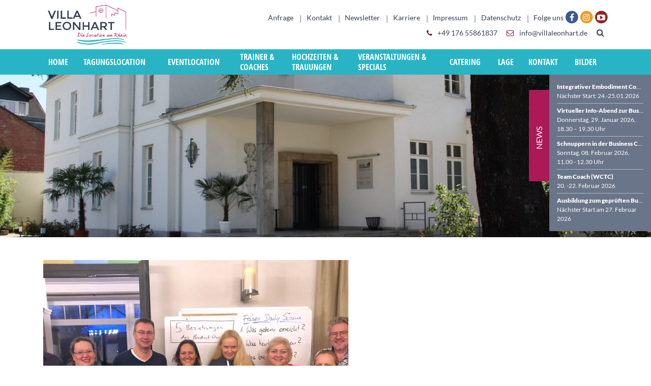

--- FILE ---
content_type: text/html; charset=UTF-8
request_url: https://villaleonhart.de/scrum-master-training-villa-leonhart/villa-leonhart-eventlocation-scrum-master-foto-teilnehmende/
body_size: 23694
content:
<!DOCTYPE html>
<!--[if lt IE 7 ]> <html lang="de-DE" class="no-js lt-ie10 lt-ie9 lt-ie8 lt-ie7"> <![endif]-->
<!--[if IE 7 ]>    <html lang="de-DE" class="no-js lt-ie10 lt-ie9 lt-ie8"> <![endif]-->
<!--[if IE 8 ]>    <html lang="de-DE" class="no-js lt-ie10 lt-ie9"> <![endif]-->
<!--[if IE 9 ]>    <html lang="de-DE" class="no-js lt-ie10"> <![endif]-->
<!--[if (gt IE 9)|!(IE)]><!--> <html lang="de-DE" class="no-js"> <!--<![endif]-->
<head>
    <meta charset="UTF-8">
	<title>VILLA LEONHART Eventlocation, SCRUM MASTER Foto Teilnehmende - Villa Leonhart</title>
    <link href="https://villaleonhart.de/scrum-master-training-villa-leonhart/villa-leonhart-eventlocation-scrum-master-foto-teilnehmende/" rel="alternate" hreflang="de-DE" />
	<link rel="profile" href="http://gmpg.org/xfn/11">
	<link rel="pingback" href="https://villaleonhart.de/xmlrpc.php">
	<link rel="icon" href="https://villaleonhart.de/wp-content/themes/bootstrap/assets/images/favicon.ico" type="image/x-icon" />
	<link rel="apple-touch-icon" href="https://villaleonhart.de/wp-content/themes/bootstrap/assets/images/apple-touch-icon-precomposed.png" />
	<meta name='robots' content='index, follow, max-image-preview:large, max-snippet:-1, max-video-preview:-1' />

	<!-- This site is optimized with the Yoast SEO plugin v22.7 - https://yoast.com/wordpress/plugins/seo/ -->
	<link rel="canonical" href="https://villaleonhart.de/wp-content/uploads/2019/02/villaleonhart.de-scrum-master-training-villa-leonhart-villa-leonhart-eventlocation-scrum-master-foto-teilnehmende.jpg" />
	<meta property="og:locale" content="de_DE" />
	<meta property="og:type" content="article" />
	<meta property="og:title" content="VILLA LEONHART Eventlocation, SCRUM MASTER Foto Teilnehmende - Villa Leonhart" />
	<meta property="og:url" content="https://villaleonhart.de/wp-content/uploads/2019/02/villaleonhart.de-scrum-master-training-villa-leonhart-villa-leonhart-eventlocation-scrum-master-foto-teilnehmende.jpg" />
	<meta property="og:site_name" content="Villa Leonhart" />
	<meta property="article:publisher" content="https://www.facebook.com/villaleonhart/" />
	<meta property="og:image" content="https://villaleonhart.de/scrum-master-training-villa-leonhart/villa-leonhart-eventlocation-scrum-master-foto-teilnehmende" />
	<meta property="og:image:width" content="2016" />
	<meta property="og:image:height" content="1512" />
	<meta property="og:image:type" content="image/jpeg" />
	<meta name="twitter:card" content="summary_large_image" />
	<script type="application/ld+json" class="yoast-schema-graph">{"@context":"https://schema.org","@graph":[{"@type":"WebPage","@id":"https://villaleonhart.de/wp-content/uploads/2019/02/villaleonhart.de-scrum-master-training-villa-leonhart-villa-leonhart-eventlocation-scrum-master-foto-teilnehmende.jpg","url":"https://villaleonhart.de/wp-content/uploads/2019/02/villaleonhart.de-scrum-master-training-villa-leonhart-villa-leonhart-eventlocation-scrum-master-foto-teilnehmende.jpg","name":"VILLA LEONHART Eventlocation, SCRUM MASTER Foto Teilnehmende - Villa Leonhart","isPartOf":{"@id":"https://villaleonhart.de/#website"},"primaryImageOfPage":{"@id":"https://villaleonhart.de/wp-content/uploads/2019/02/villaleonhart.de-scrum-master-training-villa-leonhart-villa-leonhart-eventlocation-scrum-master-foto-teilnehmende.jpg#primaryimage"},"image":{"@id":"https://villaleonhart.de/wp-content/uploads/2019/02/villaleonhart.de-scrum-master-training-villa-leonhart-villa-leonhart-eventlocation-scrum-master-foto-teilnehmende.jpg#primaryimage"},"thumbnailUrl":"https://villaleonhart.de/wp-content/uploads/2019/02/villaleonhart.de-scrum-master-training-villa-leonhart-villa-leonhart-eventlocation-scrum-master-foto-teilnehmende.jpg","datePublished":"2019-02-18T11:01:24+00:00","dateModified":"2019-02-18T11:01:24+00:00","breadcrumb":{"@id":"https://villaleonhart.de/wp-content/uploads/2019/02/villaleonhart.de-scrum-master-training-villa-leonhart-villa-leonhart-eventlocation-scrum-master-foto-teilnehmende.jpg#breadcrumb"},"inLanguage":"de","potentialAction":[{"@type":"ReadAction","target":["https://villaleonhart.de/wp-content/uploads/2019/02/villaleonhart.de-scrum-master-training-villa-leonhart-villa-leonhart-eventlocation-scrum-master-foto-teilnehmende.jpg"]}]},{"@type":"ImageObject","inLanguage":"de","@id":"https://villaleonhart.de/wp-content/uploads/2019/02/villaleonhart.de-scrum-master-training-villa-leonhart-villa-leonhart-eventlocation-scrum-master-foto-teilnehmende.jpg#primaryimage","url":"https://villaleonhart.de/wp-content/uploads/2019/02/villaleonhart.de-scrum-master-training-villa-leonhart-villa-leonhart-eventlocation-scrum-master-foto-teilnehmende.jpg","contentUrl":"https://villaleonhart.de/wp-content/uploads/2019/02/villaleonhart.de-scrum-master-training-villa-leonhart-villa-leonhart-eventlocation-scrum-master-foto-teilnehmende.jpg","width":2016,"height":1512,"caption":"VILLA LEONHART Eventlocation, SCRUM MASTER Foto Teilnehmende"},{"@type":"BreadcrumbList","@id":"https://villaleonhart.de/wp-content/uploads/2019/02/villaleonhart.de-scrum-master-training-villa-leonhart-villa-leonhart-eventlocation-scrum-master-foto-teilnehmende.jpg#breadcrumb","itemListElement":[{"@type":"ListItem","position":1,"name":"Startseite","item":"https://villaleonhart.de/"},{"@type":"ListItem","position":2,"name":"SCRUM MASTER &#038; Agiles Coaching-Training in NRW in der Tagungs- und Eventlocation VILLA LEONHART","item":"https://villaleonhart.de/scrum-master-training-villa-leonhart/"},{"@type":"ListItem","position":3,"name":"VILLA LEONHART Eventlocation, SCRUM MASTER Foto Teilnehmende"}]},{"@type":"WebSite","@id":"https://villaleonhart.de/#website","url":"https://villaleonhart.de/","name":"Villa Leonhart","description":"Die Location am Rhein","publisher":{"@id":"https://villaleonhart.de/#organization"},"potentialAction":[{"@type":"SearchAction","target":{"@type":"EntryPoint","urlTemplate":"https://villaleonhart.de/?s={search_term_string}"},"query-input":"required name=search_term_string"}],"inLanguage":"de"},{"@type":"Organization","@id":"https://villaleonhart.de/#organization","name":"Villa Leonhart","url":"https://villaleonhart.de/","logo":{"@type":"ImageObject","inLanguage":"de","@id":"https://villaleonhart.de/#/schema/logo/image/","url":"https://villaleonhart.de/wp-content/uploads/2018/02/2018-logo.png","contentUrl":"https://villaleonhart.de/wp-content/uploads/2018/02/2018-logo.png","width":300,"height":160,"caption":"Villa Leonhart"},"image":{"@id":"https://villaleonhart.de/#/schema/logo/image/"},"sameAs":["https://www.facebook.com/villaleonhart/","https://www.instagram.com/villaleonhart/","https://www.youtube.com/channel/UCIDfEJjTu5jP290zTepZjZw"]}]}</script>
	<!-- / Yoast SEO plugin. -->


<link rel='dns-prefetch' href='//cdnjs.cloudflare.com' />
<link rel="alternate" type="application/rss+xml" title="Villa Leonhart &raquo; Feed" href="https://villaleonhart.de/feed/" />
<link rel="alternate" type="application/rss+xml" title="Villa Leonhart &raquo; Kommentar-Feed" href="https://villaleonhart.de/comments/feed/" />
<link rel="alternate" type="application/rss+xml" title="Villa Leonhart &raquo; VILLA LEONHART Eventlocation, SCRUM MASTER Foto Teilnehmende-Kommentar-Feed" href="https://villaleonhart.de/scrum-master-training-villa-leonhart/villa-leonhart-eventlocation-scrum-master-foto-teilnehmende/feed/" />
<link rel='stylesheet' id='wp-block-library-css' href='https://villaleonhart.de/wp-includes/css/dist/block-library/style.min.css?ver=6.5.7' type='text/css' media='all' />
<style id='classic-theme-styles-inline-css' type='text/css'>
/*! This file is auto-generated */
.wp-block-button__link{color:#fff;background-color:#32373c;border-radius:9999px;box-shadow:none;text-decoration:none;padding:calc(.667em + 2px) calc(1.333em + 2px);font-size:1.125em}.wp-block-file__button{background:#32373c;color:#fff;text-decoration:none}
</style>
<style id='global-styles-inline-css' type='text/css'>
body{--wp--preset--color--black: #000000;--wp--preset--color--cyan-bluish-gray: #abb8c3;--wp--preset--color--white: #ffffff;--wp--preset--color--pale-pink: #f78da7;--wp--preset--color--vivid-red: #cf2e2e;--wp--preset--color--luminous-vivid-orange: #ff6900;--wp--preset--color--luminous-vivid-amber: #fcb900;--wp--preset--color--light-green-cyan: #7bdcb5;--wp--preset--color--vivid-green-cyan: #00d084;--wp--preset--color--pale-cyan-blue: #8ed1fc;--wp--preset--color--vivid-cyan-blue: #0693e3;--wp--preset--color--vivid-purple: #9b51e0;--wp--preset--gradient--vivid-cyan-blue-to-vivid-purple: linear-gradient(135deg,rgba(6,147,227,1) 0%,rgb(155,81,224) 100%);--wp--preset--gradient--light-green-cyan-to-vivid-green-cyan: linear-gradient(135deg,rgb(122,220,180) 0%,rgb(0,208,130) 100%);--wp--preset--gradient--luminous-vivid-amber-to-luminous-vivid-orange: linear-gradient(135deg,rgba(252,185,0,1) 0%,rgba(255,105,0,1) 100%);--wp--preset--gradient--luminous-vivid-orange-to-vivid-red: linear-gradient(135deg,rgba(255,105,0,1) 0%,rgb(207,46,46) 100%);--wp--preset--gradient--very-light-gray-to-cyan-bluish-gray: linear-gradient(135deg,rgb(238,238,238) 0%,rgb(169,184,195) 100%);--wp--preset--gradient--cool-to-warm-spectrum: linear-gradient(135deg,rgb(74,234,220) 0%,rgb(151,120,209) 20%,rgb(207,42,186) 40%,rgb(238,44,130) 60%,rgb(251,105,98) 80%,rgb(254,248,76) 100%);--wp--preset--gradient--blush-light-purple: linear-gradient(135deg,rgb(255,206,236) 0%,rgb(152,150,240) 100%);--wp--preset--gradient--blush-bordeaux: linear-gradient(135deg,rgb(254,205,165) 0%,rgb(254,45,45) 50%,rgb(107,0,62) 100%);--wp--preset--gradient--luminous-dusk: linear-gradient(135deg,rgb(255,203,112) 0%,rgb(199,81,192) 50%,rgb(65,88,208) 100%);--wp--preset--gradient--pale-ocean: linear-gradient(135deg,rgb(255,245,203) 0%,rgb(182,227,212) 50%,rgb(51,167,181) 100%);--wp--preset--gradient--electric-grass: linear-gradient(135deg,rgb(202,248,128) 0%,rgb(113,206,126) 100%);--wp--preset--gradient--midnight: linear-gradient(135deg,rgb(2,3,129) 0%,rgb(40,116,252) 100%);--wp--preset--font-size--small: 13px;--wp--preset--font-size--medium: 20px;--wp--preset--font-size--large: 36px;--wp--preset--font-size--x-large: 42px;--wp--preset--spacing--20: 0.44rem;--wp--preset--spacing--30: 0.67rem;--wp--preset--spacing--40: 1rem;--wp--preset--spacing--50: 1.5rem;--wp--preset--spacing--60: 2.25rem;--wp--preset--spacing--70: 3.38rem;--wp--preset--spacing--80: 5.06rem;--wp--preset--shadow--natural: 6px 6px 9px rgba(0, 0, 0, 0.2);--wp--preset--shadow--deep: 12px 12px 50px rgba(0, 0, 0, 0.4);--wp--preset--shadow--sharp: 6px 6px 0px rgba(0, 0, 0, 0.2);--wp--preset--shadow--outlined: 6px 6px 0px -3px rgba(255, 255, 255, 1), 6px 6px rgba(0, 0, 0, 1);--wp--preset--shadow--crisp: 6px 6px 0px rgba(0, 0, 0, 1);}:where(.is-layout-flex){gap: 0.5em;}:where(.is-layout-grid){gap: 0.5em;}body .is-layout-flex{display: flex;}body .is-layout-flex{flex-wrap: wrap;align-items: center;}body .is-layout-flex > *{margin: 0;}body .is-layout-grid{display: grid;}body .is-layout-grid > *{margin: 0;}:where(.wp-block-columns.is-layout-flex){gap: 2em;}:where(.wp-block-columns.is-layout-grid){gap: 2em;}:where(.wp-block-post-template.is-layout-flex){gap: 1.25em;}:where(.wp-block-post-template.is-layout-grid){gap: 1.25em;}.has-black-color{color: var(--wp--preset--color--black) !important;}.has-cyan-bluish-gray-color{color: var(--wp--preset--color--cyan-bluish-gray) !important;}.has-white-color{color: var(--wp--preset--color--white) !important;}.has-pale-pink-color{color: var(--wp--preset--color--pale-pink) !important;}.has-vivid-red-color{color: var(--wp--preset--color--vivid-red) !important;}.has-luminous-vivid-orange-color{color: var(--wp--preset--color--luminous-vivid-orange) !important;}.has-luminous-vivid-amber-color{color: var(--wp--preset--color--luminous-vivid-amber) !important;}.has-light-green-cyan-color{color: var(--wp--preset--color--light-green-cyan) !important;}.has-vivid-green-cyan-color{color: var(--wp--preset--color--vivid-green-cyan) !important;}.has-pale-cyan-blue-color{color: var(--wp--preset--color--pale-cyan-blue) !important;}.has-vivid-cyan-blue-color{color: var(--wp--preset--color--vivid-cyan-blue) !important;}.has-vivid-purple-color{color: var(--wp--preset--color--vivid-purple) !important;}.has-black-background-color{background-color: var(--wp--preset--color--black) !important;}.has-cyan-bluish-gray-background-color{background-color: var(--wp--preset--color--cyan-bluish-gray) !important;}.has-white-background-color{background-color: var(--wp--preset--color--white) !important;}.has-pale-pink-background-color{background-color: var(--wp--preset--color--pale-pink) !important;}.has-vivid-red-background-color{background-color: var(--wp--preset--color--vivid-red) !important;}.has-luminous-vivid-orange-background-color{background-color: var(--wp--preset--color--luminous-vivid-orange) !important;}.has-luminous-vivid-amber-background-color{background-color: var(--wp--preset--color--luminous-vivid-amber) !important;}.has-light-green-cyan-background-color{background-color: var(--wp--preset--color--light-green-cyan) !important;}.has-vivid-green-cyan-background-color{background-color: var(--wp--preset--color--vivid-green-cyan) !important;}.has-pale-cyan-blue-background-color{background-color: var(--wp--preset--color--pale-cyan-blue) !important;}.has-vivid-cyan-blue-background-color{background-color: var(--wp--preset--color--vivid-cyan-blue) !important;}.has-vivid-purple-background-color{background-color: var(--wp--preset--color--vivid-purple) !important;}.has-black-border-color{border-color: var(--wp--preset--color--black) !important;}.has-cyan-bluish-gray-border-color{border-color: var(--wp--preset--color--cyan-bluish-gray) !important;}.has-white-border-color{border-color: var(--wp--preset--color--white) !important;}.has-pale-pink-border-color{border-color: var(--wp--preset--color--pale-pink) !important;}.has-vivid-red-border-color{border-color: var(--wp--preset--color--vivid-red) !important;}.has-luminous-vivid-orange-border-color{border-color: var(--wp--preset--color--luminous-vivid-orange) !important;}.has-luminous-vivid-amber-border-color{border-color: var(--wp--preset--color--luminous-vivid-amber) !important;}.has-light-green-cyan-border-color{border-color: var(--wp--preset--color--light-green-cyan) !important;}.has-vivid-green-cyan-border-color{border-color: var(--wp--preset--color--vivid-green-cyan) !important;}.has-pale-cyan-blue-border-color{border-color: var(--wp--preset--color--pale-cyan-blue) !important;}.has-vivid-cyan-blue-border-color{border-color: var(--wp--preset--color--vivid-cyan-blue) !important;}.has-vivid-purple-border-color{border-color: var(--wp--preset--color--vivid-purple) !important;}.has-vivid-cyan-blue-to-vivid-purple-gradient-background{background: var(--wp--preset--gradient--vivid-cyan-blue-to-vivid-purple) !important;}.has-light-green-cyan-to-vivid-green-cyan-gradient-background{background: var(--wp--preset--gradient--light-green-cyan-to-vivid-green-cyan) !important;}.has-luminous-vivid-amber-to-luminous-vivid-orange-gradient-background{background: var(--wp--preset--gradient--luminous-vivid-amber-to-luminous-vivid-orange) !important;}.has-luminous-vivid-orange-to-vivid-red-gradient-background{background: var(--wp--preset--gradient--luminous-vivid-orange-to-vivid-red) !important;}.has-very-light-gray-to-cyan-bluish-gray-gradient-background{background: var(--wp--preset--gradient--very-light-gray-to-cyan-bluish-gray) !important;}.has-cool-to-warm-spectrum-gradient-background{background: var(--wp--preset--gradient--cool-to-warm-spectrum) !important;}.has-blush-light-purple-gradient-background{background: var(--wp--preset--gradient--blush-light-purple) !important;}.has-blush-bordeaux-gradient-background{background: var(--wp--preset--gradient--blush-bordeaux) !important;}.has-luminous-dusk-gradient-background{background: var(--wp--preset--gradient--luminous-dusk) !important;}.has-pale-ocean-gradient-background{background: var(--wp--preset--gradient--pale-ocean) !important;}.has-electric-grass-gradient-background{background: var(--wp--preset--gradient--electric-grass) !important;}.has-midnight-gradient-background{background: var(--wp--preset--gradient--midnight) !important;}.has-small-font-size{font-size: var(--wp--preset--font-size--small) !important;}.has-medium-font-size{font-size: var(--wp--preset--font-size--medium) !important;}.has-large-font-size{font-size: var(--wp--preset--font-size--large) !important;}.has-x-large-font-size{font-size: var(--wp--preset--font-size--x-large) !important;}
.wp-block-navigation a:where(:not(.wp-element-button)){color: inherit;}
:where(.wp-block-post-template.is-layout-flex){gap: 1.25em;}:where(.wp-block-post-template.is-layout-grid){gap: 1.25em;}
:where(.wp-block-columns.is-layout-flex){gap: 2em;}:where(.wp-block-columns.is-layout-grid){gap: 2em;}
.wp-block-pullquote{font-size: 1.5em;line-height: 1.6;}
</style>
<link rel='stylesheet' id='wpa-css-css' href='https://villaleonhart.de/wp-content/plugins/honeypot/includes/css/wpa.css?ver=2.1.20' type='text/css' media='all' />
<link rel='stylesheet' id='custom-style-css' href='https://villaleonhart.de/wp-content/themes/bootstrap/style.css?ver=6.5.7' type='text/css' media='all' />
<link rel='stylesheet' id='borlabs-cookie-css' href='https://villaleonhart.de/wp-content/cache/borlabs-cookie/borlabs-cookie_1_de.css?ver=2.2.53-21' type='text/css' media='all' />
<script type="text/javascript" src="https://villaleonhart.de/wp-includes/js/jquery/jquery.min.js?ver=3.7.1" id="jquery-core-js"></script>
<!--[if lt IE 9]>
<script type="text/javascript" src="https://villaleonhart.de/wp-content/themes/bootstrap/assets/js/html5.js?ver=1" id="html5-js"></script>
<![endif]-->
<!--[if lt IE 9]>
<script type="text/javascript" src="https://villaleonhart.de/wp-content/themes/bootstrap/assets/js/respond.min.js?ver=1" id="respond-js"></script>
<![endif]-->
<script type="text/javascript" src="https://cdnjs.cloudflare.com/ajax/libs/gsap/1.19.1/TweenMax.min.js?ver=1" id="tweenmax-js"></script>
<script type="text/javascript" src="https://cdnjs.cloudflare.com/ajax/libs/ScrollMagic/2.0.5/ScrollMagic.min.js?ver=1" id="scrollomagic-js"></script>
<script type="text/javascript" src="https://cdnjs.cloudflare.com/ajax/libs/ScrollMagic/2.0.5/plugins/animation.gsap.js?ver=1" id="gsapplugin-js"></script>
<link rel="https://api.w.org/" href="https://villaleonhart.de/wp-json/" /><link rel="alternate" type="application/json" href="https://villaleonhart.de/wp-json/wp/v2/media/2564" /><link rel="EditURI" type="application/rsd+xml" title="RSD" href="https://villaleonhart.de/xmlrpc.php?rsd" />
<link rel='shortlink' href='https://villaleonhart.de/?p=2564' />
<link rel="alternate" type="application/json+oembed" href="https://villaleonhart.de/wp-json/oembed/1.0/embed?url=https%3A%2F%2Fvillaleonhart.de%2Fscrum-master-training-villa-leonhart%2Fvilla-leonhart-eventlocation-scrum-master-foto-teilnehmende%2F" />
<link rel="alternate" type="text/xml+oembed" href="https://villaleonhart.de/wp-json/oembed/1.0/embed?url=https%3A%2F%2Fvillaleonhart.de%2Fscrum-master-training-villa-leonhart%2Fvilla-leonhart-eventlocation-scrum-master-foto-teilnehmende%2F&#038;format=xml" />
<script type="text/javascript">document.documentElement.className += " js";</script>
    <meta name="language" content="de" />
    <meta name="resource type" content="document" />
    <meta name="revisit-after" content="21 days" />
    <meta name="rating" content="safe for kids" />
    <meta name="classification" content="internet" />
    <meta name="page-topic" content="internet" />
    <meta name="viewport" content="width=device-width, initial-scale=1, minimum-scale=1.0, minimal-ui">
    </head>

<body class="attachment attachment-template-default single single-attachment postid-2564 attachmentid-2564 attachment-jpeg no-sidebar" id="body">

    <div class="stickwrap position-relative" id="stickwrap">
        <div class="sticked">
            <div class="header">
                <div class="container">

                    <div class="row row-fixed">
                        <div class="col-12 col-md-9 col-lg-9 col-xl-8 offset-xl-2 order-md-2 text-md-right align-self-center topheader">
                            <div class="text-center text-md-right">
                                <div class="d-none d-sm-inline-block">
                                <div class="d-inline-block toplinks"><ul id="menu-toplinks" class="list-unstyled list-inline clearfix mb-0 pr-1"><li id="menu-item-209" class="menu-item menu-item-type-post_type menu-item-object-page menu-item-209"><a href="https://villaleonhart.de/anfrage/"><span class="mr-1 mr-sm-0 px-1 pr-2 devider_after text-color text-sm">Anfrage</span></a></li>
<li id="menu-item-210" class="menu-item menu-item-type-post_type menu-item-object-page menu-item-210"><a href="https://villaleonhart.de/kontakt/"><span class="mr-1 mr-sm-0 px-1 pr-2 devider_after text-color text-sm">Kontakt</span></a></li>
<li id="menu-item-1743" class="menu-item menu-item-type-post_type menu-item-object-page menu-item-1743"><a href="https://villaleonhart.de/newsletter-anmeldung/"><span class="mr-1 mr-sm-0 px-1 pr-2 devider_after text-color text-sm">Newsletter</span></a></li>
<li id="menu-item-1170" class="menu-item menu-item-type-post_type menu-item-object-page menu-item-1170"><a href="https://villaleonhart.de/karriere/"><span class="mr-1 mr-sm-0 px-1 pr-2 devider_after text-color text-sm">Karriere</span></a></li>
<li id="menu-item-358" class="menu-item menu-item-type-post_type menu-item-object-page menu-item-358"><a href="https://villaleonhart.de/impressum/"><span class="mr-1 mr-sm-0 px-1 pr-2 devider_after text-color text-sm">Impressum</span></a></li>
<li id="menu-item-359" class="menu-item menu-item-type-post_type menu-item-object-page menu-item-privacy-policy menu-item-359"><a rel="privacy-policy" href="https://villaleonhart.de/datenschutz/"><span class="mr-1 mr-sm-0 px-1 pr-2 devider_after text-color text-sm">Datenschutz</span></a></li>
</ul></div>                                </div>
                                <div class="d-none d-sm-inline-block text-sm">Folge uns</div>
                                <div class="text-center d-sm-inline-block position-relative">
                                            <ul class="list-unstyled list-inline mb-0 d-inline-block socials">
                            <li>
                    <a href="https://www.facebook.com/villaleonhart/" target="_blank">
                    <span class="fa-stack">
                        <i class="fa fa-stack-2x fa-2x fa-circle text-facebook"></i>
                        <i class="fa fa-stack-1x fa-facebook fa-inverse"></i>
                    </span>
                    </a>
                </li> 
                                <li>
                    <a href="https://www.instagram.com/villaleonhart/" target="_blank">
                    <span class="fa-stack">
                        <i class="fa fa-stack-2x fa-2x fa-circle text-instagram"></i>
                        <i class="fa fa-stack-1x fa-instagram fa-inverse"></i>
                    </span>
                    </a>
                </li> 
                                <li>
                    <a href="https://www.youtube.com/channel/UCIDfEJjTu5jP290zTepZjZw" target="_blank">
                    <span class="fa-stack">
                        <i class="fa fa-stack-2x fa-2x fa-circle text-youtube"></i>
                        <i class="fa fa-stack-1x fa-youtube-play fa-inverse"></i>
                    </span>
                    </a>
                </li> 
                        </ul>
                                            <ul class="d-inline-block list-inline list-unstyled d-sm-none pl-0 mb-0"></ul>
                                </div>
                            </div>

                            <div class="position-relative d-md-inline-block">
                                <ul class="list-inline list-unstyled d-md-inline-block mx-0 mb-1 mb-lg-0 text-center position-relative">
                                    <li class="text-sm d-inline-block px-sm-1"><a href="tel:+4917655861837" class="text-color"><i class="fa fa-phone pr-sm-1"></i> +49 176 55861837</a> </li>
                                    <li class="text-sm d-inline-block pl-1 px-sm-1 px-md-0 px-lg-1"><a href="mailto:info@villaleonhart.de" class="text-color"><i class="fa fa-envelope-o pr-sm-1"></i> info@villaleonhart.de</a> </li>
                                    <li class="pl-1 px-sm-1 px-md-0 pl-md-1 pl-lg-0 px-lg-1 d-none d-md-inline-block"><a href="#" class="toggle_search text-color"><i class="fa fa-search"></i></a></li>
                                                                    </ul>
                                <div class="quicksearch d-none">

                                    <form action="https://villaleonhart.de/" method="get">
                                        <div class="input-group input-group-sm bg-faded">
                                            <input name="s" type="text" class="form-control bg-faded" placeholder="Suchbegriff…">
                                            <span class="input-group-btn"><button class="btn btn-primary"><i class="fa fa-search"></i> </button></span>
                                            <span class="input-group-btn"><a class="btn btn-white border close_search"><i class="fa fa-close"></i> </a></span>
                                        </div>
                                    </form>

                                </div>
                            </div>
                        </div>
                        <div class="col-2 col-md-1 d-md-none text-center align-self-center">
                            <a href="#" class="toggle_navi text-color"><i class="fa fa-navicon fa-2x"></i></a>
                        </div>
                        <div class="col-8 col-md-3 col-lg-3 col-xl-2 order-md-1 py-1">
                            <a href="https://villaleonhart.de/" class="logo d-block text-center text-md-left"><img id="logoimg" src="https://villaleonhart.de/wp-content/themes/bootstrap/assets/images/logo.png" alt="Villa Leonhart" class="img-fluid mx-auto"></a>
                        </div>
                        <div class="col-2 d-md-none text-center align-self-center">
                            <a href="#" class="toggle_search text-color"><i class="fa fa-search fa-lg"></i></a>
                        </div>
                    </div>
                </div>
            </div>
            <div class="navi">
                <div class="maybe_container">
                    <div id="nav" class="menu-hauptnavigation-container"><ul id="menu-hauptnavigation" class="list-unstyled clearfix mb-0"><li id="menu-item-194" class="menu-item menu-item-type-post_type menu-item-object-page menu-item-home menu-item-has-children menu-item-194"><a href="https://villaleonhart.de/"><span>Home</span></a>
<ul class="sub-menu">
	<li id="menu-item-2058" class="menu-item menu-item-type-post_type menu-item-object-page menu-item-2058"><a href="https://villaleonhart.de/news-aktuelles/"><span>News &#038; Aktuelles</span></a></li>
	<li id="menu-item-1716" class="menu-item menu-item-type-post_type menu-item-object-page menu-item-1716"><a href="https://villaleonhart.de/wissenswertes/"><span>Wissenswertes</span></a></li>
</ul>
</li>
<li id="menu-item-199" class="menu-item menu-item-type-post_type menu-item-object-page menu-item-has-children menu-item-199"><a href="https://villaleonhart.de/tagungslocation-bonn-koenigswinter/"><span>Tagungslocation</span></a>
<ul class="sub-menu">
	<li id="menu-item-265" class="menu-item menu-item-type-post_type menu-item-object-page menu-item-265"><a href="https://villaleonhart.de/bilder/"><span>Bilder Tagungslocation</span></a></li>
	<li id="menu-item-710" class="menu-item menu-item-type-post_type menu-item-object-page menu-item-710"><a href="https://villaleonhart.de/tagungslocation-bonn-koenigswinter/raeume/"><span>Räume</span></a></li>
	<li id="menu-item-1128" class="menu-item menu-item-type-post_type menu-item-object-page menu-item-1128"><a href="https://villaleonhart.de/tagungslocation-bonn-koenigswinter/grundriss/"><span>Raumplan</span></a></li>
	<li id="menu-item-1140" class="menu-item menu-item-type-post_type menu-item-object-page menu-item-1140"><a href="https://villaleonhart.de/tagungslocation-bonn-koenigswinter/ausstattung-technik/"><span>Ausstattung &#038; Technik</span></a></li>
	<li id="menu-item-1161" class="menu-item menu-item-type-post_type menu-item-object-page menu-item-1161"><a href="https://villaleonhart.de/tagungslocation-bonn-koenigswinter/rahmenprogramme/"><span>Rahmenprogramme</span></a></li>
	<li id="menu-item-1196" class="menu-item menu-item-type-post_type menu-item-object-page menu-item-1196"><a href="https://villaleonhart.de/trainer-coaches-2/"><span>Trainer &#038; Coaches</span></a></li>
</ul>
</li>
<li id="menu-item-192" class="menu-item menu-item-type-post_type menu-item-object-page menu-item-has-children menu-item-192"><a href="https://villaleonhart.de/eventlocation-in-bonn-koenigswinter/"><span>Eventlocation</span></a>
<ul class="sub-menu">
	<li id="menu-item-2403" class="menu-item menu-item-type-post_type menu-item-object-page menu-item-2403"><a href="https://villaleonhart.de/tagungslocation-bonn-koenigswinter/"><span>Geschäftliche Events</span></a></li>
	<li id="menu-item-2402" class="menu-item menu-item-type-post_type menu-item-object-page menu-item-2402"><a href="https://villaleonhart.de/einmalige-eventlocation-fuer-private-events-in-bonn-koenigswinter/"><span>Private Events</span></a></li>
	<li id="menu-item-1212" class="menu-item menu-item-type-post_type menu-item-object-page menu-item-1212"><a href="https://villaleonhart.de/eventlocation-in-bonn-koenigswinter/bilder-eventlocation/"><span>Bilder Eventlocation</span></a></li>
	<li id="menu-item-1220" class="menu-item menu-item-type-post_type menu-item-object-page menu-item-1220"><a href="https://villaleonhart.de/eventlocation-in-bonn-koenigswinter/event-etage-raumplan/"><span>Event-Etage &#038; Raumplan</span></a></li>
	<li id="menu-item-1669" class="menu-item menu-item-type-post_type menu-item-object-page menu-item-1669"><a href="https://villaleonhart.de/eventlocation-in-bonn-koenigswinter/film-und-fotolocation/"><span>Film- und Fotolocation</span></a></li>
	<li id="menu-item-875" class="menu-item menu-item-type-post_type menu-item-object-page menu-item-875"><a href="https://villaleonhart.de/eventlocation-in-bonn-koenigswinter/weihnachtsfeier/"><span>Weihnachtsfeiern</span></a></li>
	<li id="menu-item-1231" class="menu-item menu-item-type-post_type menu-item-object-page menu-item-1231"><a href="https://villaleonhart.de/eventlocation-in-bonn-koenigswinter/specials-extras/"><span>Specials &#038; Extras</span></a></li>
</ul>
</li>
<li id="menu-item-196" class="menu-item menu-item-type-post_type menu-item-object-page menu-item-has-children menu-item-196"><a href="https://villaleonhart.de/trainer-coaches-2/"><span>Trainer &#038;<br>Coaches</span></a>
<ul class="sub-menu">
	<li id="menu-item-1024" class="menu-item menu-item-type-post_type menu-item-object-page menu-item-1024"><a href="https://villaleonhart.de/trainer-coaches-2/wild-consulting-training-coaching/"><span>Wild Consulting Training Coaching</span></a></li>
	<li id="menu-item-1310" class="menu-item menu-item-type-post_type menu-item-object-page menu-item-1310"><a href="https://villaleonhart.de/trainer-coaches-2/akademie/"><span>Akademie</span></a></li>
</ul>
</li>
<li id="menu-item-193" class="menu-item menu-item-type-post_type menu-item-object-page menu-item-has-children menu-item-193"><a href="https://villaleonhart.de/hochzeit-bonn-location/"><span>Hochzeiten &#038;<br>Trauungen</span></a>
<ul class="sub-menu">
	<li id="menu-item-1406" class="menu-item menu-item-type-post_type menu-item-object-page menu-item-1406"><a href="https://villaleonhart.de/hochzeit-bonn-location/hochzeitsfeier/"><span>Hochzeitsfeier</span></a></li>
	<li id="menu-item-1405" class="menu-item menu-item-type-post_type menu-item-object-page menu-item-1405"><a href="https://villaleonhart.de/hochzeit-bonn-location/standesamtliche-trauung/"><span>Standesamtliche Trauungen</span></a></li>
	<li id="menu-item-1404" class="menu-item menu-item-type-post_type menu-item-object-page menu-item-1404"><a href="https://villaleonhart.de/hochzeit-bonn-location/freie-trauung/"><span>Freie Trauung</span></a></li>
	<li id="menu-item-1403" class="menu-item menu-item-type-post_type menu-item-object-page menu-item-1403"><a href="https://villaleonhart.de/hochzeits-essen/"><span>Hochzeits-Essen</span></a></li>
</ul>
</li>
<li id="menu-item-225" class="menu-item menu-item-type-post_type menu-item-object-page menu-item-has-children menu-item-225"><a href="https://villaleonhart.de/veranstaltungen-specials/"><span>Veranstaltungen &#038;<br>Specials</span></a>
<ul class="sub-menu">
	<li id="menu-item-3729" class="menu-item menu-item-type-post_type menu-item-object-page menu-item-3729"><a href="https://villaleonhart.de/weiterbildungsangebote-wild-akademie/"><span>Weiterbildungsangebote Wild Akademie</span></a></li>
	<li id="menu-item-1535" class="menu-item menu-item-type-post_type menu-item-object-post menu-item-1535"><a href="https://villaleonhart.de/zertifizierte-ausbildung-zum-geprueften-business-coach-bdvt-wctc/"><span>Ausbildung zum Business Coach (BDVT &#038; WCTC)</span></a></li>
	<li id="menu-item-1599" class="menu-item menu-item-type-post_type menu-item-object-page menu-item-1599"><a href="https://villaleonhart.de/veranstaltungen-specials/veranstaltungs-rueckblicke/"><span>Veranstaltungs-Rückblicke</span></a></li>
</ul>
</li>
<li id="menu-item-191" class="menu-item menu-item-type-post_type menu-item-object-page menu-item-has-children menu-item-191"><a href="https://villaleonhart.de/location-mit-catering/"><span>Catering</span></a>
<ul class="sub-menu">
	<li id="menu-item-859" class="menu-item menu-item-type-post_type menu-item-object-page menu-item-859"><a href="https://villaleonhart.de/location-mit-catering/fest-buffets/"><span>Fest-Buffets</span></a></li>
	<li id="menu-item-862" class="menu-item menu-item-type-post_type menu-item-object-page menu-item-862"><a href="https://villaleonhart.de/location-mit-catering/menues/"><span>Menüs</span></a></li>
	<li id="menu-item-866" class="menu-item menu-item-type-post_type menu-item-object-page menu-item-866"><a href="https://villaleonhart.de/location-mit-catering/grillparty/"><span>Grillparty</span></a></li>
	<li id="menu-item-851" class="menu-item menu-item-type-post_type menu-item-object-page menu-item-851"><a href="https://villaleonhart.de/location-mit-catering/tagungslunch/"><span>Tagungslunch</span></a></li>
	<li id="menu-item-846" class="menu-item menu-item-type-post_type menu-item-object-page menu-item-846"><a href="https://villaleonhart.de/location-mit-catering/fingerfood/"><span>Fingerfood</span></a></li>
	<li id="menu-item-856" class="menu-item menu-item-type-post_type menu-item-object-page menu-item-856"><a href="https://villaleonhart.de/location-mit-catering/kaffeepausen/"><span>Kaffeepausen</span></a></li>
</ul>
</li>
<li id="menu-item-227" class="menu-item menu-item-type-post_type menu-item-object-page menu-item-has-children menu-item-227"><a href="https://villaleonhart.de/lage/"><span>Lage</span></a>
<ul class="sub-menu">
	<li id="menu-item-878" class="menu-item menu-item-type-post_type menu-item-object-page menu-item-878"><a href="https://villaleonhart.de/lage/lage-nahe-koeln-und-bonn/"><span>Anreise</span></a></li>
	<li id="menu-item-881" class="menu-item menu-item-type-post_type menu-item-object-page menu-item-881"><a href="https://villaleonhart.de/lage/hotels/"><span>Hotels</span></a></li>
	<li id="menu-item-1050" class="menu-item menu-item-type-post_type menu-item-object-page menu-item-1050"><a href="https://villaleonhart.de/sightseeing-hot-spots-aktivitaeten/"><span>Sightseeing, Hot Spots &#038; Aktivitäten</span></a></li>
</ul>
</li>
<li id="menu-item-195" class="menu-item menu-item-type-post_type menu-item-object-page menu-item-195"><a href="https://villaleonhart.de/preise/"><span>Kontakt</span></a></li>
<li id="menu-item-1980" class="menu-item menu-item-type-post_type menu-item-object-page menu-item-has-children menu-item-1980"><a href="https://villaleonhart.de/bilder-2/"><span>Bilder</span></a>
<ul class="sub-menu">
	<li id="menu-item-1394" class="menu-item menu-item-type-post_type menu-item-object-page menu-item-1394"><a href="https://villaleonhart.de/bilder-villa-leonhart/"><span>Impressionen</span></a></li>
	<li id="menu-item-1705" class="menu-item menu-item-type-post_type menu-item-object-page menu-item-1705"><a href="https://villaleonhart.de/bilder-villa-leonhart/360-grad-aufnahmen/"><span>360 Grad-Bilder</span></a></li>
	<li id="menu-item-1634" class="menu-item menu-item-type-post_type menu-item-object-post menu-item-1634"><a href="https://villaleonhart.de/360-grad-rundgang/"><span>Rundgang (virtuell)</span></a></li>
	<li id="menu-item-3938" class="menu-item menu-item-type-post_type menu-item-object-post menu-item-3938"><a href="https://villaleonhart.de/wedding-konzept-dienstleisterinnen-kooperation/"><span>Wedding Clip</span></a></li>
</ul>
</li>
</ul></div>                </div>
            </div>
        </div>
    </div>
            <div class="static-header">
            
    <div class="widget sticky">
        <div class="inner p-2">
            <a class="toggle" href="#"><span class="label">NEWS</span></a>

                            <div class="item">
                    <a class="text-inverse d-block text-truncate w-100 text-xs" href="https://villaleonhart.de/integrativer-embodiment-coach-wctc/"><strong>Integrativer Embodiment Coach (WCTC)</strong></a>
                    <div class="text-xs text-inverse"> Nächster Start: 24.-25.01.2026
</div>
                </div>
                            <div class="item">
                    <a class="text-inverse d-block text-truncate w-100 text-xs" href="https://villaleonhart.de/virtueller-info-abend-zur-business-coach-ausbildung-bdvt-wctc/"><strong>Virtueller Info-Abend zur Business Coach-Ausbildung (BDVT &#038; WCTC)</strong></a>
                    <div class="text-xs text-inverse"> Donnerstag, 29. Januar 2026, 18.30 – 19.30 Uhr
</div>
                </div>
                            <div class="item">
                    <a class="text-inverse d-block text-truncate w-100 text-xs" href="https://villaleonhart.de/schnuppern-in-der-business-coach-ausbildung-in-der-villa-leonhart/"><strong>Schnuppern in der Business Coach-Ausbildung in der VILLA LEONHART</strong></a>
                    <div class="text-xs text-inverse"> Sonntag, 08. Februar 2026, 11.00 - 12.30 Uhr
</div>
                </div>
                            <div class="item">
                    <a class="text-inverse d-block text-truncate w-100 text-xs" href="https://villaleonhart.de/zertifizierungs-seminar-team-coach-wctc/"><strong>Team Coach (WCTC)</strong></a>
                    <div class="text-xs text-inverse"> 20. -22. Februar 2026
</div>
                </div>
                            <div class="item">
                    <a class="text-inverse d-block text-truncate w-100 text-xs" href="https://villaleonhart.de/zertifizierte-ausbildung-zum-geprueften-business-coach-bdvt-wctc/"><strong>Ausbildung zum geprüften Business Coach (BDVT &#038; WCTC)</strong></a>
                    <div class="text-xs text-inverse"> Nächster Start am 27. Februar 2026
</div>
                </div>
                    </div>
    </div>
        <style>
                    @media (min-width: 0) {
                    #slider_static_header .slide-item0 .link {
                        /* Format: medium */
                        background-image: url("https://villaleonhart.de/wp-content/uploads/2018/02/leonhart-catering-villa-leonhart-eventlocation-eingang-aufahrt-zur-villa-600x600.jpg") !important;
                    }
                }
                                @media (min-width: 577px) {
                    #slider_static_header .slide-item0 .link {
                        /* Format: slider_md */
                        background-image: url("https://villaleonhart.de/wp-content/uploads/2018/02/leonhart-catering-villa-leonhart-eventlocation-eingang-aufahrt-zur-villa-650x500.jpg") !important;
                    }
                }
                                @media (min-width: 768px) {
                    #slider_static_header .slide-item0 .link {
                        /* Format: slider_lg */
                        background-image: url("https://villaleonhart.de/wp-content/uploads/2018/02/leonhart-catering-villa-leonhart-eventlocation-eingang-aufahrt-zur-villa-1000x340.jpg") !important;
                    }
                }
                                @media (min-width: 993px) {
                    #slider_static_header .slide-item0 .link {
                        /* Format: slider_lg */
                        background-image: url("https://villaleonhart.de/wp-content/uploads/2018/02/leonhart-catering-villa-leonhart-eventlocation-eingang-aufahrt-zur-villa-1000x340.jpg") !important;
                    }
                }
                                @media (min-width: 1201px) {
                    #slider_static_header .slide-item0 .link {
                        /* Format: slider_xl */
                        background-image: url("https://villaleonhart.de/wp-content/uploads/2018/02/leonhart-catering-villa-leonhart-eventlocation-eingang-aufahrt-zur-villa-1920x600.jpg") !important;
                    }
                }
                    </style>
        <div class="slider-wrapper swiper mx-auto" id="slider_static_header"  data-effect="slide">
        <div class="slider swiper-container embed-responsive embed-responsive-xs-16by9 embed-responsive-sm-30p embed-responsive-md-25p">
                        <div class="embed-responsive-item swiper-wrapper">
                                <div class="slider-item swiper-slide text-inverse caption-box-inline slide-item0">
                    <div class="link w-100 h-100 swiper-lazy" data-background="https://villaleonhart.de/wp-content/uploads/2018/02/leonhart-catering-villa-leonhart-eventlocation-eingang-aufahrt-zur-villa-1920x600.jpg" data-size="1920x600">
                        <div class="swiper-lazy-preloader swiper-lazy-preloader-white"></div>
                        <div class="text w-100 h-100">
                            <div class="d-table w-100 h-100">
                                <div class="d-table-cell align-middle box-sizing">
                                    <div class="maybe_container">
                                        <div class="row">
                                            <div class="col-12">
                                                                                            </div>
                                        </div>
                                    </div>
                                </div>
                            </div>
                        </div>
                        <div class="curtain"></div>
                    </div>
                </div>
                            </div>
                    </div>
            </div>
            </div>
    
    <div id="actionbarcontainer" class="w-100">
    <div class="actionbar text-center w-100" id="actionbar">

        <div class="container">
                    </div>
    </div>
</div>
    <div class="layout pt-2 pt-lg-4 content_wrapper">

        <div class="container">
            <div class="row">
                <div class="col-lg-8">
                    <div class="mb-4">
                            <div class="clearfix the_content"><p class="attachment"><a href='https://villaleonhart.de/wp-content/uploads/2019/02/villaleonhart.de-scrum-master-training-villa-leonhart-villa-leonhart-eventlocation-scrum-master-foto-teilnehmende.jpg'><img fetchpriority="high" decoding="async" width="600" height="600" src="https://villaleonhart.de/wp-content/uploads/2019/02/villaleonhart.de-scrum-master-training-villa-leonhart-villa-leonhart-eventlocation-scrum-master-foto-teilnehmende-600x600.jpg" class="attachment-medium size-medium" alt="VILLA LEONHART Eventlocation, SCRUM MASTER Foto Teilnehmende" srcset="https://villaleonhart.de/wp-content/uploads/2019/02/villaleonhart.de-scrum-master-training-villa-leonhart-villa-leonhart-eventlocation-scrum-master-foto-teilnehmende-600x600.jpg 600w, https://villaleonhart.de/wp-content/uploads/2019/02/villaleonhart.de-scrum-master-training-villa-leonhart-villa-leonhart-eventlocation-scrum-master-foto-teilnehmende-300x300.jpg 300w" sizes="(max-width: 600px) 100vw, 600px" /></a></p>
</div>
                        </div>
                    
<div id="comments" class="mb-4">
    	<div class="row">
		<div class="col-12">
    	<div id="respond" class="comment-respond">
		<h3>Jetzt kommentieren:</h3> <small><a rel="nofollow" id="cancel-comment-reply-link" href="/scrum-master-training-villa-leonhart/villa-leonhart-eventlocation-scrum-master-foto-teilnehmende/#respond" style="display:none;">Antwort abbrechen</a></small><form action="https://villaleonhart.de/wp-comments-post.php" method="post" id="commentform" class="row-fixed"><div class="col-12 mb-3 comment-form-comment form-group"><textarea id="comment" name="comment" class="form-control" required="required" aria-required="true" rows="3" placeholder="Kommentar"></textarea></div><div class="col-12 col-sm-4  author"><div class="form-group"><label for="author" class="fontweightnormal">Name<span class="required">*</span></label> <input id="author" class="form-control" required="required" aria-required="true" name="author" type="text" value="" size="30" /></div></div>
<div class="col-12 col-sm-4  email"><div class="form-group"><label for="email" class="fontweightnormal">Email<span class="required">*</span></label> <input id="email" class="form-control" required="required" aria-required="true" name="email" type="email" value="" size="30" /></div></div>
<div class="col-12 col-sm-4  homepage"><div class="form-group"><label for="url">Website</label><input id="url" name="url" class="form-control" type="text" value="" size="30" /></div></div>
<div class="col-12 text-sm"><div class="form-check comment-form-policy"><input name="policy" id="policy" value="policy-key" class="comment-form-policy__input form-check-input" type="checkbox"><label for="policy">
                        Ich erkläre mich damit einverstanden, dass alle eingegebenen Daten und meine IP-Adresse zum Zweck der Spamvermeidung durch das Programm <a href="https://villaleonhart.de/datenschutz/" target="_blank">Akismet</a> in den USA überprüft und gespeichert werden.
                        <span class="required">*</span>
                    </label>
                </div></div>
<p class="comment-form-cookies-consent"><input id="wp-comment-cookies-consent" name="wp-comment-cookies-consent" type="checkbox" value="yes" /> <label for="wp-comment-cookies-consent">Meinen Namen, meine E-Mail-Adresse und meine Website in diesem Browser für die nächste Kommentierung speichern.</label></p>
<div class="form-submit col-12"><label class="hidden-xs">&nbsp;</label><input name="submit" type="submit" id="submit" class="btn btn-primary btn-block" value="absenden" /> <input type='hidden' name='comment_post_ID' value='2564' id='comment_post_ID' />
<input type='hidden' name='comment_parent' id='comment_parent' value='0' />
</div><p style="display: none;"><input type="hidden" id="akismet_comment_nonce" name="akismet_comment_nonce" value="9d27d6dc4f" /></p><p style="display: none !important;" class="akismet-fields-container" data-prefix="ak_"><label>&#916;<textarea name="ak_hp_textarea" cols="45" rows="8" maxlength="100"></textarea></label><input type="hidden" id="ak_js_1" name="ak_js" value="208"/><script>document.getElementById( "ak_js_1" ).setAttribute( "value", ( new Date() ).getTime() );</script></p></form>	</div><!-- #respond -->
			</div>
	</div>
</div><!-- #comments .comments-area -->                </div>
                <div class="col-12 col-lg-4 sidebar">
                                    </div>
            </div>
        </div>
    </div>

    <div class="layout pb-5p pt-2 pt-md-4 footer">
        <div class="container">
            <div class="row-fixed">
                <div id="footernav" class="col-12 col-lg-80"><ul id="menu-footernavigation" class="list-unstyled clearfix mb-0"><li id="menu-item-1240" class="menu-item menu-item-type-post_type menu-item-object-page menu-item-has-children menu-item-1240"><a href="https://villaleonhart.de/tagungslocation-bonn-koenigswinter/"><span>Tagungslocation</span></a>
<ul class="sub-menu">
	<li id="menu-item-1244" class="menu-item menu-item-type-post_type menu-item-object-page menu-item-1244"><a href="https://villaleonhart.de/bilder/"><span>Bilder Tagungslocation</span></a></li>
	<li id="menu-item-1245" class="menu-item menu-item-type-post_type menu-item-object-page menu-item-1245"><a href="https://villaleonhart.de/tagungslocation-bonn-koenigswinter/raeume/"><span>Räume</span></a></li>
	<li id="menu-item-1246" class="menu-item menu-item-type-post_type menu-item-object-page menu-item-1246"><a href="https://villaleonhart.de/tagungslocation-bonn-koenigswinter/grundriss/"><span>Raumplan</span></a></li>
	<li id="menu-item-1247" class="menu-item menu-item-type-post_type menu-item-object-page menu-item-1247"><a href="https://villaleonhart.de/tagungslocation-bonn-koenigswinter/ausstattung-technik/"><span>Ausstattung &#038; Technik</span></a></li>
	<li id="menu-item-1248" class="menu-item menu-item-type-post_type menu-item-object-page menu-item-1248"><a href="https://villaleonhart.de/tagungslocation-bonn-koenigswinter/rahmenprogramme/"><span>Rahmenprogramme</span></a></li>
	<li id="menu-item-1249" class="menu-item menu-item-type-post_type menu-item-object-page menu-item-1249"><a href="https://villaleonhart.de/trainer-coaches-2/"><span>Trainer &#038; Coaches</span></a></li>
</ul>
</li>
<li id="menu-item-1241" class="menu-item menu-item-type-post_type menu-item-object-page menu-item-has-children menu-item-1241"><a href="https://villaleonhart.de/eventlocation-in-bonn-koenigswinter/"><span>Eventlocation</span></a>
<ul class="sub-menu">
	<li id="menu-item-1251" class="menu-item menu-item-type-post_type menu-item-object-page menu-item-1251"><a href="https://villaleonhart.de/eventlocation-in-bonn-koenigswinter/bilder-eventlocation/"><span>Bilder</span></a></li>
	<li id="menu-item-1252" class="menu-item menu-item-type-post_type menu-item-object-page menu-item-1252"><a href="https://villaleonhart.de/eventlocation-in-bonn-koenigswinter/event-etage-raumplan/"><span>Raumplan</span></a></li>
	<li id="menu-item-1253" class="menu-item menu-item-type-post_type menu-item-object-page menu-item-1253"><a href="https://villaleonhart.de/eventlocation-in-bonn-koenigswinter/specials-extras/"><span>Specials &#038; Extras</span></a></li>
	<li id="menu-item-1254" class="menu-item menu-item-type-post_type menu-item-object-page menu-item-1254"><a href="https://villaleonhart.de/eventlocation-in-bonn-koenigswinter/weihnachtsfeier/"><span>Weihnachtsfeier</span></a></li>
	<li id="menu-item-1266" class="menu-item menu-item-type-post_type menu-item-object-page menu-item-1266"><a href="https://villaleonhart.de/lage/"><span>Lage</span></a></li>
	<li id="menu-item-1267" class="menu-item menu-item-type-post_type menu-item-object-page menu-item-1267"><a href="https://villaleonhart.de/lage/hotels/"><span>Hotels</span></a></li>
	<li id="menu-item-1268" class="menu-item menu-item-type-post_type menu-item-object-page menu-item-1268"><a href="https://villaleonhart.de/lage/umgebung/"><span>Umgebung</span></a></li>
</ul>
</li>
<li id="menu-item-1242" class="menu-item menu-item-type-post_type menu-item-object-page menu-item-has-children menu-item-1242"><a href="https://villaleonhart.de/location-mit-catering/"><span>Catering</span></a>
<ul class="sub-menu">
	<li id="menu-item-1255" class="menu-item menu-item-type-post_type menu-item-object-page menu-item-1255"><a href="https://villaleonhart.de/location-mit-catering/fingerfood/"><span>Fingerfood</span></a></li>
	<li id="menu-item-1256" class="menu-item menu-item-type-post_type menu-item-object-page menu-item-1256"><a href="https://villaleonhart.de/location-mit-catering/tagungslunch/"><span>Tagungslunch</span></a></li>
	<li id="menu-item-1257" class="menu-item menu-item-type-post_type menu-item-object-page menu-item-1257"><a href="https://villaleonhart.de/location-mit-catering/kaffeepausen/"><span>Kaffeepausen</span></a></li>
	<li id="menu-item-1258" class="menu-item menu-item-type-post_type menu-item-object-page menu-item-1258"><a href="https://villaleonhart.de/location-mit-catering/grillparty/"><span>Grillparty</span></a></li>
	<li id="menu-item-1259" class="menu-item menu-item-type-post_type menu-item-object-page menu-item-1259"><a href="https://villaleonhart.de/location-mit-catering/fest-buffets/"><span>Fest-Buffets</span></a></li>
	<li id="menu-item-1260" class="menu-item menu-item-type-post_type menu-item-object-page menu-item-1260"><a href="https://villaleonhart.de/location-mit-catering/menues/"><span>Menüs</span></a></li>
</ul>
</li>
<li id="menu-item-1243" class="menu-item menu-item-type-post_type menu-item-object-page menu-item-has-children menu-item-1243"><a href="https://villaleonhart.de/veranstaltungen-specials/"><span>Veranstaltungen</span></a>
<ul class="sub-menu">
	<li id="menu-item-1261" class="menu-item menu-item-type-post_type menu-item-object-page menu-item-1261"><a href="https://villaleonhart.de/tagungslocation-bonn-koenigswinter/barcamp/"><span>Barcamp</span></a></li>
	<li id="menu-item-1262" class="menu-item menu-item-type-post_type menu-item-object-page menu-item-1262"><a href="https://villaleonhart.de/tagungslocation-bonn-koenigswinter/konferenz/"><span>Konferenz</span></a></li>
	<li id="menu-item-1263" class="menu-item menu-item-type-post_type menu-item-object-page menu-item-1263"><a href="https://villaleonhart.de/tagungslocation-bonn-koenigswinter/seminar/"><span>Seminar</span></a></li>
	<li id="menu-item-1264" class="menu-item menu-item-type-post_type menu-item-object-page menu-item-1264"><a href="https://villaleonhart.de/training/"><span>Training</span></a></li>
	<li id="menu-item-1265" class="menu-item menu-item-type-post_type menu-item-object-page menu-item-1265"><a href="https://villaleonhart.de/kundenveranstaltung/"><span>Kundenveranstaltung</span></a></li>
	<li id="menu-item-1269" class="menu-item menu-item-type-post_type menu-item-object-page menu-item-1269"><a href="https://villaleonhart.de/sightseeing-hot-spots-aktivitaeten/"><span>Sightseeing, Hot Spots &#038; Aktivitäten</span></a></li>
</ul>
</li>
</ul></div>                <div class="col-12 col-sm-6 col-lg-20">
                    <div class="mb-1 text-truncate toggle-next-navi">Kontakt</div>
                    <div>
                    <div class="row no-gutters mb-1">
                        <div class="col-1 col-md-2 col-xl-2">
                            <i class="fa fa-fw fa-lg fa-map-marker"></i>
                        </div>
                        <div class="col-11 col-md-10 col-xl-10">
                            Hauptstraße 330<br>
                            53639 Königswinter                        </div>
                    </div>
                    <div class="row no-gutters mb-1">
                        <div class="col-1 col-md-2 col-xl-2">
                            <i class="fa fa-fw fa-lg fa-phone"></i>
                        </div>
                        <div class="col-11 col-md-10 col-xl-10">
                            <a href="tel:+4917655861837">+49 176 55861837</a>
                        </div>
                    </div>
                    <div class="row no-gutters mb-1">
                        <div class="col-1 col-md-2 col-xl-2">
                            <i class="fa fa-fw fa-lg fa-envelope"></i>
                        </div>
                        <div class="col-11 col-md-10 col-xl-10">
                            <a class="d-block text-truncate" href="mailto:info@villaleonhart.de">info@villaleonhart.de</a>
                        </div>
                    </div>
                    <div class="row no-gutters mb-1">
                        <div class="col-1 col-md-2 col-xl-2">
                            <i class="fa fa-fw fa-lg fa-link"></i>
                        </div>
                        <div class="col-11 col-md-10 col-xl-10">
                            <a class="d-block text-truncate" href="https://villaleonhart.de">villaleonhart.de</a>
                        </div>
                    </div>
                    </div>
                </div>
            </div>
        </div>
    </div>
    <div class="layout pb-3 pt-3 absfooter">
        <div class="container">
            <div class="row">
                <div class="col-md-6 text-center text-md-left">
                    <p class="text-sm mb-2 mb-md-0">Copyrights © 2026 Villa Leonhart. All Rights reserved.</p>
                </div>
                <div class="col-md-6 text-center text-md-right">
                    <div class="mb-3 mb-md-0 d-block d-sm-inline-block">
                        <div class="d-inline-block toplinks"><ul id="menu-toplinks-1" class="list-unstyled list-inline clearfix mb-0 pr-1"><li class="menu-item menu-item-type-post_type menu-item-object-page menu-item-209"><a href="https://villaleonhart.de/anfrage/"><span class="mr-1 mr-sm-0 px-1 pr-2 devider_after">Anfrage</span></a></li>
<li class="menu-item menu-item-type-post_type menu-item-object-page menu-item-210"><a href="https://villaleonhart.de/kontakt/"><span class="mr-1 mr-sm-0 px-1 pr-2 devider_after">Kontakt</span></a></li>
<li class="menu-item menu-item-type-post_type menu-item-object-page menu-item-1743"><a href="https://villaleonhart.de/newsletter-anmeldung/"><span class="mr-1 mr-sm-0 px-1 pr-2 devider_after">Newsletter</span></a></li>
<li class="menu-item menu-item-type-post_type menu-item-object-page menu-item-1170"><a href="https://villaleonhart.de/karriere/"><span class="mr-1 mr-sm-0 px-1 pr-2 devider_after">Karriere</span></a></li>
<li class="menu-item menu-item-type-post_type menu-item-object-page menu-item-358"><a href="https://villaleonhart.de/impressum/"><span class="mr-1 mr-sm-0 px-1 pr-2 devider_after">Impressum</span></a></li>
<li class="menu-item menu-item-type-post_type menu-item-object-page menu-item-privacy-policy menu-item-359"><a rel="privacy-policy" href="https://villaleonhart.de/datenschutz/"><span class="mr-1 mr-sm-0 px-1 pr-2 devider_after">Datenschutz</span></a></li>
</ul></div>                    </div>
                    <div class="d-none d-sm-inline-block">Folge uns</div>
                                            <div class="d-inline-block">
                                    <ul class="list-unstyled list-inline mb-0 d-inline-block socials">
                            <li>
                    <a href="https://www.facebook.com/villaleonhart/" target="_blank">
                    <span class="fa-stack">
                        <i class="fa fa-stack-2x fa-2x fa-circle text-facebook"></i>
                        <i class="fa fa-stack-1x fa-facebook fa-inverse"></i>
                    </span>
                    </a>
                </li> 
                                <li>
                    <a href="https://www.instagram.com/villaleonhart/" target="_blank">
                    <span class="fa-stack">
                        <i class="fa fa-stack-2x fa-2x fa-circle text-instagram"></i>
                        <i class="fa fa-stack-1x fa-instagram fa-inverse"></i>
                    </span>
                    </a>
                </li> 
                                <li>
                    <a href="https://www.youtube.com/channel/UCIDfEJjTu5jP290zTepZjZw" target="_blank">
                    <span class="fa-stack">
                        <i class="fa fa-stack-2x fa-2x fa-circle text-youtube"></i>
                        <i class="fa fa-stack-1x fa-youtube-play fa-inverse"></i>
                    </span>
                    </a>
                </li> 
                        </ul>
                                </div>
                                    </div>
            </div>
        </div>
    </div>
    <div id="is_smartphone"></div>
<script>
    jQuery(document).ready(function($){
        $( '#nav li:has(ul)' ).doubleTapToGo();

        $(".widget.sticky a.toggle").click(function(e){
            e.preventDefault();
            $(".widget.sticky").removeClass("hide");
            $(".widget.sticky").toggleClass("toggle");
        });

        $(".bookingform").on("submit",function(e) {
            e.preventDefault();
            var params = "";
            $arrival = $(this).find($("input[name=arrival]"));
            $rooms = $(this).find($("select[name=rooms]"));
            $adults = $(this).find($("select[name=adults]"));
            if($rooms.val() === null) $rooms.val("1");
            if($adults.val() === null) $adults.val("1");

            // exclude empty fields otherwise wbe will crash
            var fields = $(this).find(":input").filter(function (index,element) {
                return $(element).val() !== "";
            }).serialize();
            // only submit if date is set
            if($arrival.val() !== '') {
                params = "?"+fields;
                window.open($(this).attr("action")+params,$(this).attr("target"));
            }
        });

        $(".toggle-next-navi").click(function(e){
            $(this).toggleClass("active");
            $(this).next().toggleClass("d-none d-md-block");
        });
        $(".toggle_navi").click(function (e) {
            e.preventDefault();
            $(this).toggleClass("active");
            $("#nav").slideToggle("fast", function () {
                if ($(this).css('display') == 'none') $(this).removeAttr("style");
            });
        });
        $(".toggle_search").click(function (e) {
            e.preventDefault();
            $(this).toggleClass("active");
            $(".quicksearch").toggleClass("d-none");
            $(".quicksearch").find("input:text").focus();
        });
        $(".close_search").click(function (e) {
            e.preventDefault();
            $(".quicksearch").addClass("d-none");
        });

        var controller = new ScrollMagic.Controller();
        var introTl = new TimelineLite();

        introTl
            .to(logoimg, 1, {width:100, autoRound:false})
        ;


        var introScene = new ScrollMagic.Scene({offset:100,duration: 100}).setTween(introTl).addTo(controller);
        var target = $(".sticked");
        var target_wrap = $("#stickwrap");
        target_wrap.height(target.height());
        introScene.on("update leave", function (event) {
            $('#actionbarcontainer').height($("#actionbar").outerHeight());
            var wpadminbar = Math.round($("#wpadminbar").outerHeight());
            var headerheight = Math.round(target.outerHeight())+wpadminbar; // changes
            var windowOffset = Math.round($(window).scrollTop()); // changes

            /* ACTIONBAR START: */
            if($("#actionbarcontainer").length){
                var actionbarOffset = Math.round($("#actionbarcontainer").offset().top); // like origin, never changes
                var actionbarDistance = actionbarOffset-windowOffset;
                if ($("#is_smartphone").css('display') === 'none') {
                    if(actionbarDistance < headerheight){
                        $("#actionbar").addClass("fixed").css("top", headerheight);
                    }else{
                        $("#actionbar").removeClass("fixed").removeAttr("style");
                    }
                }
            }
        });
        $(window).on('resize',function(){
            target_wrap.height(target.height());
        });

        $(window).on('breakpoint-change', function(e, breakpoint) {
            if(breakpoint !== 'xs' && breakpoint !== 'sm') {

                $(".layout.parallax").each(function () {
                    var $bcg = $(this).find('.background');
                    var $target = "#" + $(this)[0].id;

                    var slideParallaxScene = new ScrollMagic.Scene({
                        triggerElement: $target,
                        triggerHook: 1,
                        duration: "100%"
                    })
                        .setTween(TweenMax.from($bcg, 1, {y: '-=40%', ease: Power0.easeNone}))
                        .addTo(controller);
                });
            }
        });

        $('.form_rating input[type=radio]').on('change', function() {
            $("#form_rating").submit();
        });

            });
</script>
	<script>
		jQuery(document).ready(function($){

			moment.locale('de', {
			  months: 'Januar_Februar_März_April_Mai_Juni_Juli_August_September_Oktober_November_Dezember'.split('_'),
			  monthsShort: 'Jan_Feb_Mär_Apr_Mai_Jun_Jul_Aug_Sep_Okt_Nov_Dez'.split('_'),
			  weekdaysShort: 'So_Mo_Di_Mi_Do_Fr_Sa'.split('_'),
			  weekdaysMin: 'So_Mo_Di_Mi_Do_Fr_Sa'.split('_'),
			  week: {
			    dow: 1
			  }
			});

			$('.anreise, .abreise, div.datepicker input').datetimepicker({
				locale: 'de_DE',
				format: 'DD.MM.YYYY',
				minDate: moment($(this).date),
				icons: {
					previous: 'fa fa-chevron-left',
					next: 'fa fa-chevron-right'
				},
				widgetPositioning:{
                    horizontal: 'auto',
                    vertical: 'auto'
                }
			});
			$('.anreise, .abreise').next(".input-group-addon").click(function(){
			    $(this).prev("input").trigger("focus");
			});

			$("#anreise").on("dp.change", function (e) {
	            $('#abreise').focus().data("DateTimePicker").minDate(moment(e.date).add(1,'day'));
	        });


		});
	</script>
	<!--googleoff: all--><div data-nosnippet><script id="BorlabsCookieBoxWrap" type="text/template"><div
    id="BorlabsCookieBox"
    class="BorlabsCookie"
    role="dialog"
    aria-labelledby="CookieBoxTextHeadline"
    aria-describedby="CookieBoxTextDescription"
    aria-modal="true"
>
    <div class="middle-center" style="display: none;">
        <div class="_brlbs-box-wrap">
            <div class="_brlbs-box _brlbs-box-advanced">
                <div class="cookie-box">
                    <div class="container">
                        <div class="row">
                            <div class="col-12">
                                <div class="_brlbs-flex-center">
                                                                            <img
                                            width="32"
                                            height="32"
                                            class="cookie-logo"
                                            src="https://villaleonhart.de/wp-content/uploads/2019/12/villaleonhart.de-logo-rgb.png"
                                            srcset="https://villaleonhart.de/wp-content/uploads/2019/12/villaleonhart.de-logo-rgb.png, https://villaleonhart.de/wp-content/uploads/2019/12/villaleonhart.de-logo-rgb.png 2x"
                                            alt="Datenschutzeinstellungen"
                                            aria-hidden="true"
                                        >
                                    
                                    <span role="heading" aria-level="3" class="_brlbs-h3" id="CookieBoxTextHeadline">Datenschutzeinstellungen</span>
                                </div>

                                <p id="CookieBoxTextDescription"><span class="_brlbs-paragraph _brlbs-text-description">Wir nutzen Cookies auf unserer Website. Einige von ihnen sind essenziell, während andere uns helfen, diese Website und Ihre Erfahrung zu verbessern.</span> <span class="_brlbs-paragraph _brlbs-text-confirm-age">Wenn Sie unter 16 Jahre alt sind und Ihre Zustimmung zu freiwilligen Diensten geben möchten, müssen Sie Ihre Erziehungsberechtigten um Erlaubnis bitten.</span> <span class="_brlbs-paragraph _brlbs-text-technology">Wir verwenden Cookies und andere Technologien auf unserer Website. Einige von ihnen sind essenziell, während andere uns helfen, diese Website und Ihre Erfahrung zu verbessern.</span> <span class="_brlbs-paragraph _brlbs-text-personal-data">Personenbezogene Daten können verarbeitet werden (z. B. IP-Adressen), z. B. für personalisierte Anzeigen und Inhalte oder Anzeigen- und Inhaltsmessung.</span> <span class="_brlbs-paragraph _brlbs-text-more-information">Weitere Informationen über die Verwendung Ihrer Daten finden Sie in unserer  <a class="_brlbs-cursor" href="https://villaleonhart.de/datenschutz/">Datenschutzerklärung</a>.</span> <span class="_brlbs-paragraph _brlbs-text-revoke">Sie können Ihre Auswahl jederzeit unter <a class="_brlbs-cursor" href="#" data-cookie-individual>Einstellungen</a> widerrufen oder anpassen.</span></p>

                                                                    <fieldset>
                                        <legend class="sr-only">Datenschutzeinstellungen</legend>
                                        <ul>
                                                                                                <li>
                                                        <label class="_brlbs-checkbox">
                                                            Essenziell                                                            <input
                                                                id="checkbox-essential"
                                                                tabindex="0"
                                                                type="checkbox"
                                                                name="cookieGroup[]"
                                                                value="essential"
                                                                 checked                                                                 disabled                                                                data-borlabs-cookie-checkbox
                                                            >
                                                            <span class="_brlbs-checkbox-indicator"></span>
                                                        </label>
                                                    </li>
                                                                                                    <li>
                                                        <label class="_brlbs-checkbox">
                                                            Statistiken                                                            <input
                                                                id="checkbox-statistics"
                                                                tabindex="0"
                                                                type="checkbox"
                                                                name="cookieGroup[]"
                                                                value="statistics"
                                                                 checked                                                                                                                                data-borlabs-cookie-checkbox
                                                            >
                                                            <span class="_brlbs-checkbox-indicator"></span>
                                                        </label>
                                                    </li>
                                                                                                    <li>
                                                        <label class="_brlbs-checkbox">
                                                            Externe Medien                                                            <input
                                                                id="checkbox-external-media"
                                                                tabindex="0"
                                                                type="checkbox"
                                                                name="cookieGroup[]"
                                                                value="external-media"
                                                                 checked                                                                                                                                data-borlabs-cookie-checkbox
                                                            >
                                                            <span class="_brlbs-checkbox-indicator"></span>
                                                        </label>
                                                    </li>
                                                                                        </ul>
                                    </fieldset>

                                    
                                                                    <p class="_brlbs-accept">
                                        <a
                                            href="#"
                                            tabindex="0"
                                            role="button"
                                            class="_brlbs-btn _brlbs-btn-accept-all _brlbs-cursor"
                                            data-cookie-accept-all
                                        >
                                            Alle akzeptieren                                        </a>
                                    </p>

                                    <p class="_brlbs-accept">
                                        <a
                                            href="#"
                                            tabindex="0"
                                            role="button"
                                            id="CookieBoxSaveButton"
                                            class="_brlbs-btn _brlbs-cursor"
                                            data-cookie-accept
                                        >
                                            Speichern                                        </a>
                                    </p>
                                
                                                                    <p class="_brlbs-refuse-btn">
                                        <a
                                            class="_brlbs-btn _brlbs-cursor"
                                            href="#"
                                            tabindex="0"
                                            role="button"
                                            data-cookie-refuse
                                        >
                                            Nur essenzielle Cookies akzeptieren                                        </a>
                                    </p>
                                
                                <p class="_brlbs-manage-btn ">
                                    <a href="#" class="_brlbs-cursor _brlbs-btn " tabindex="0" role="button" data-cookie-individual>
                                        Individuelle Datenschutzeinstellungen                                    </a>
                                </p>

                                <p class="_brlbs-legal">
                                    <a href="#" class="_brlbs-cursor" tabindex="0" role="button" data-cookie-individual>
                                        Cookie-Details                                    </a>

                                                                            <span class="_brlbs-separator"></span>
                                        <a href="https://villaleonhart.de/datenschutz/" tabindex="0" role="button">
                                            Datenschutzerklärung                                        </a>
                                    
                                                                            <span class="_brlbs-separator"></span>
                                        <a href="https://villaleonhart.de/impressum/" tabindex="0" role="button">
                                            Impressum                                        </a>
                                                                    </p>
                            </div>
                        </div>
                    </div>
                </div>

                <div
    class="cookie-preference"
    aria-hidden="true"
    role="dialog"
    aria-describedby="CookiePrefDescription"
    aria-modal="true"
>
    <div class="container not-visible">
        <div class="row no-gutters">
            <div class="col-12">
                <div class="row no-gutters align-items-top">
                    <div class="col-12">
                        <div class="_brlbs-flex-center">
                                                    <img
                                width="32"
                                height="32"
                                class="cookie-logo"
                                src="https://villaleonhart.de/wp-content/uploads/2019/12/villaleonhart.de-logo-rgb.png"
                                srcset="https://villaleonhart.de/wp-content/uploads/2019/12/villaleonhart.de-logo-rgb.png, https://villaleonhart.de/wp-content/uploads/2019/12/villaleonhart.de-logo-rgb.png 2x"
                                alt="Datenschutzeinstellungen"
                            >
                                                    <span role="heading" aria-level="3" class="_brlbs-h3">Datenschutzeinstellungen</span>
                        </div>

                        <p id="CookiePrefDescription">
                            <span class="_brlbs-paragraph _brlbs-text-confirm-age">Wenn Sie unter 16 Jahre alt sind und Ihre Zustimmung zu freiwilligen Diensten geben möchten, müssen Sie Ihre Erziehungsberechtigten um Erlaubnis bitten.</span> <span class="_brlbs-paragraph _brlbs-text-technology">Wir verwenden Cookies und andere Technologien auf unserer Website. Einige von ihnen sind essenziell, während andere uns helfen, diese Website und Ihre Erfahrung zu verbessern.</span> <span class="_brlbs-paragraph _brlbs-text-personal-data">Personenbezogene Daten können verarbeitet werden (z. B. IP-Adressen), z. B. für personalisierte Anzeigen und Inhalte oder Anzeigen- und Inhaltsmessung.</span> <span class="_brlbs-paragraph _brlbs-text-more-information">Weitere Informationen über die Verwendung Ihrer Daten finden Sie in unserer  <a class="_brlbs-cursor" href="https://villaleonhart.de/datenschutz/">Datenschutzerklärung</a>.</span> <span class="_brlbs-paragraph _brlbs-text-description">Hier finden Sie eine Übersicht über alle verwendeten Cookies. Sie können Ihre Einwilligung zu ganzen Kategorien geben oder sich weitere Informationen anzeigen lassen und so nur bestimmte Cookies auswählen.</span>                        </p>

                        <div class="row no-gutters align-items-center">
                            <div class="col-12 col-sm-10">
                                <p class="_brlbs-accept">
                                                                            <a
                                            href="#"
                                            class="_brlbs-btn _brlbs-btn-accept-all _brlbs-cursor"
                                            tabindex="0"
                                            role="button"
                                            data-cookie-accept-all
                                        >
                                            Alle akzeptieren                                        </a>
                                        
                                    <a
                                        href="#"
                                        id="CookiePrefSave"
                                        tabindex="0"
                                        role="button"
                                        class="_brlbs-btn _brlbs-cursor"
                                        data-cookie-accept
                                    >
                                        Speichern                                    </a>

                                                                            <a
                                            href="#"
                                            class="_brlbs-btn _brlbs-refuse-btn _brlbs-cursor"
                                            tabindex="0"
                                            role="button"
                                            data-cookie-refuse
                                        >
                                            Nur essenzielle Cookies akzeptieren                                        </a>
                                                                    </p>
                            </div>

                            <div class="col-12 col-sm-2">
                                <p class="_brlbs-refuse">
                                    <a
                                        href="#"
                                        class="_brlbs-cursor"
                                        tabindex="0"
                                        role="button"
                                        data-cookie-back
                                    >
                                        Zurück                                    </a>

                                                                    </p>
                            </div>
                        </div>
                    </div>
                </div>

                <div data-cookie-accordion>
                                            <fieldset>
                            <legend class="sr-only">Datenschutzeinstellungen</legend>

                                                                                                <div class="bcac-item">
                                        <div class="d-flex flex-row">
                                            <label class="w-75">
                                                <span role="heading" aria-level="4" class="_brlbs-h4">Essenziell (2)</span>
                                            </label>

                                            <div class="w-25 text-right">
                                                                                            </div>
                                        </div>

                                        <div class="d-block">
                                            <p>Essenzielle Cookies ermöglichen grundlegende Funktionen und sind für die einwandfreie Funktion der Website erforderlich.</p>

                                            <p class="text-center">
                                                <a
                                                    href="#"
                                                    class="_brlbs-cursor d-block"
                                                    tabindex="0"
                                                    role="button"
                                                    data-cookie-accordion-target="essential"
                                                >
                                                    <span data-cookie-accordion-status="show">
                                                        Cookie-Informationen anzeigen                                                    </span>

                                                    <span data-cookie-accordion-status="hide" class="borlabs-hide">
                                                        Cookie-Informationen ausblenden                                                    </span>
                                                </a>
                                            </p>
                                        </div>

                                        <div
                                            class="borlabs-hide"
                                            data-cookie-accordion-parent="essential"
                                        >
                                                                                            <table>
                                                    
                                                    <tr>
                                                        <th>Name</th>
                                                        <td>
                                                            <label>
                                                                Borlabs Cookie                                                            </label>
                                                        </td>
                                                    </tr>

                                                    <tr>
                                                        <th>Anbieter</th>
                                                        <td>Eigentümer dieser Website<span>, </span><a href="https://villaleonhart.de/impressum/">Impressum</a></td>
                                                    </tr>

                                                                                                            <tr>
                                                            <th>Zweck</th>
                                                            <td>Speichert die Einstellungen der Besucher, die in der Cookie Box von Borlabs Cookie ausgewählt wurden.</td>
                                                        </tr>
                                                        
                                                    
                                                    
                                                                                                            <tr>
                                                            <th>Cookie Name</th>
                                                            <td>borlabs-cookie</td>
                                                        </tr>
                                                        
                                                                                                            <tr>
                                                            <th>Cookie Laufzeit</th>
                                                            <td>1 Jahr</td>
                                                        </tr>
                                                                                                        </table>
                                                                                                <table>
                                                    
                                                    <tr>
                                                        <th>Name</th>
                                                        <td>
                                                            <label>
                                                                Polylang                                                            </label>
                                                        </td>
                                                    </tr>

                                                    <tr>
                                                        <th>Anbieter</th>
                                                        <td>Polylang</td>
                                                    </tr>

                                                                                                            <tr>
                                                            <th>Zweck</th>
                                                            <td>Wird für die Spracheinstellung der Website verwendet.</td>
                                                        </tr>
                                                        
                                                    
                                                    
                                                                                                            <tr>
                                                            <th>Cookie Name</th>
                                                            <td>pll_language</td>
                                                        </tr>
                                                        
                                                                                                            <tr>
                                                            <th>Cookie Laufzeit</th>
                                                            <td>1 Jahr</td>
                                                        </tr>
                                                                                                        </table>
                                                                                        </div>
                                    </div>
                                                                                                                                        <div class="bcac-item">
                                        <div class="d-flex flex-row">
                                            <label class="w-75">
                                                <span role="heading" aria-level="4" class="_brlbs-h4">Statistiken (1)</span>
                                            </label>

                                            <div class="w-25 text-right">
                                                                                                    <label class="_brlbs-btn-switch">
                                                        <span class="sr-only">Statistiken</span>
                                                        <input
                                                            tabindex="0"
                                                            id="borlabs-cookie-group-statistics"
                                                            type="checkbox"
                                                            name="cookieGroup[]"
                                                            value="statistics"
                                                             checked                                                            data-borlabs-cookie-switch
                                                        />
                                                        <span class="_brlbs-slider"></span>
                                                        <span
                                                            class="_brlbs-btn-switch-status"
                                                            data-active="An"
                                                            data-inactive="Aus">
                                                        </span>
                                                    </label>
                                                                                                </div>
                                        </div>

                                        <div class="d-block">
                                            <p>Statistik Cookies erfassen Informationen anonym. Diese Informationen helfen uns zu verstehen, wie unsere Besucher unsere Website nutzen.</p>

                                            <p class="text-center">
                                                <a
                                                    href="#"
                                                    class="_brlbs-cursor d-block"
                                                    tabindex="0"
                                                    role="button"
                                                    data-cookie-accordion-target="statistics"
                                                >
                                                    <span data-cookie-accordion-status="show">
                                                        Cookie-Informationen anzeigen                                                    </span>

                                                    <span data-cookie-accordion-status="hide" class="borlabs-hide">
                                                        Cookie-Informationen ausblenden                                                    </span>
                                                </a>
                                            </p>
                                        </div>

                                        <div
                                            class="borlabs-hide"
                                            data-cookie-accordion-parent="statistics"
                                        >
                                                                                            <table>
                                                                                                            <tr>
                                                            <th>Akzeptieren</th>
                                                            <td>
                                                                <label class="_brlbs-btn-switch _brlbs-btn-switch--textRight">
                                                                    <span class="sr-only">Google Analytics</span>
                                                                    <input
                                                                        id="borlabs-cookie-google-analytics"
                                                                        tabindex="0"
                                                                        type="checkbox" data-cookie-group="statistics"
                                                                        name="cookies[statistics][]"
                                                                        value="google-analytics"
                                                                         checked                                                                        data-borlabs-cookie-switch
                                                                    />

                                                                    <span class="_brlbs-slider"></span>

                                                                    <span
                                                                        class="_brlbs-btn-switch-status"
                                                                        data-active="An"
                                                                        data-inactive="Aus"
                                                                        aria-hidden="true">
                                                                    </span>
                                                                </label>
                                                            </td>
                                                        </tr>
                                                        
                                                    <tr>
                                                        <th>Name</th>
                                                        <td>
                                                            <label>
                                                                Google Analytics                                                            </label>
                                                        </td>
                                                    </tr>

                                                    <tr>
                                                        <th>Anbieter</th>
                                                        <td>Google Ireland Limited, Gordon House, Barrow Street, Dublin 4, Ireland</td>
                                                    </tr>

                                                                                                            <tr>
                                                            <th>Zweck</th>
                                                            <td>Cookie von Google für Website-Analysen. Erzeugt statistische Daten darüber, wie der Besucher die Website nutzt.</td>
                                                        </tr>
                                                        
                                                                                                            <tr>
                                                            <th>Datenschutzerklärung</th>
                                                            <td class="_brlbs-pp-url">
                                                                <a
                                                                    href="https://policies.google.com/privacy"
                                                                    target="_blank"
                                                                    rel="nofollow noopener noreferrer"
                                                                >
                                                                    https://policies.google.com/privacy                                                                </a>
                                                            </td>
                                                        </tr>
                                                        
                                                    
                                                                                                            <tr>
                                                            <th>Cookie Name</th>
                                                            <td>_ga,_gat,_gid</td>
                                                        </tr>
                                                        
                                                                                                            <tr>
                                                            <th>Cookie Laufzeit</th>
                                                            <td>2 Jahre</td>
                                                        </tr>
                                                                                                        </table>
                                                                                        </div>
                                    </div>
                                                                                                                                                                                                        <div class="bcac-item">
                                        <div class="d-flex flex-row">
                                            <label class="w-75">
                                                <span role="heading" aria-level="4" class="_brlbs-h4">Externe Medien (7)</span>
                                            </label>

                                            <div class="w-25 text-right">
                                                                                                    <label class="_brlbs-btn-switch">
                                                        <span class="sr-only">Externe Medien</span>
                                                        <input
                                                            tabindex="0"
                                                            id="borlabs-cookie-group-external-media"
                                                            type="checkbox"
                                                            name="cookieGroup[]"
                                                            value="external-media"
                                                             checked                                                            data-borlabs-cookie-switch
                                                        />
                                                        <span class="_brlbs-slider"></span>
                                                        <span
                                                            class="_brlbs-btn-switch-status"
                                                            data-active="An"
                                                            data-inactive="Aus">
                                                        </span>
                                                    </label>
                                                                                                </div>
                                        </div>

                                        <div class="d-block">
                                            <p>Inhalte von Videoplattformen und Social-Media-Plattformen werden standardmäßig blockiert. Wenn Cookies von externen Medien akzeptiert werden, bedarf der Zugriff auf diese Inhalte keiner manuellen Einwilligung mehr.</p>

                                            <p class="text-center">
                                                <a
                                                    href="#"
                                                    class="_brlbs-cursor d-block"
                                                    tabindex="0"
                                                    role="button"
                                                    data-cookie-accordion-target="external-media"
                                                >
                                                    <span data-cookie-accordion-status="show">
                                                        Cookie-Informationen anzeigen                                                    </span>

                                                    <span data-cookie-accordion-status="hide" class="borlabs-hide">
                                                        Cookie-Informationen ausblenden                                                    </span>
                                                </a>
                                            </p>
                                        </div>

                                        <div
                                            class="borlabs-hide"
                                            data-cookie-accordion-parent="external-media"
                                        >
                                                                                            <table>
                                                                                                            <tr>
                                                            <th>Akzeptieren</th>
                                                            <td>
                                                                <label class="_brlbs-btn-switch _brlbs-btn-switch--textRight">
                                                                    <span class="sr-only">Facebook</span>
                                                                    <input
                                                                        id="borlabs-cookie-facebook"
                                                                        tabindex="0"
                                                                        type="checkbox" data-cookie-group="external-media"
                                                                        name="cookies[external-media][]"
                                                                        value="facebook"
                                                                         checked                                                                        data-borlabs-cookie-switch
                                                                    />

                                                                    <span class="_brlbs-slider"></span>

                                                                    <span
                                                                        class="_brlbs-btn-switch-status"
                                                                        data-active="An"
                                                                        data-inactive="Aus"
                                                                        aria-hidden="true">
                                                                    </span>
                                                                </label>
                                                            </td>
                                                        </tr>
                                                        
                                                    <tr>
                                                        <th>Name</th>
                                                        <td>
                                                            <label>
                                                                Facebook                                                            </label>
                                                        </td>
                                                    </tr>

                                                    <tr>
                                                        <th>Anbieter</th>
                                                        <td>Meta Platforms Ireland Limited, 4 Grand Canal Square, Dublin 2, Ireland</td>
                                                    </tr>

                                                                                                            <tr>
                                                            <th>Zweck</th>
                                                            <td>Wird verwendet, um Facebook-Inhalte zu entsperren.</td>
                                                        </tr>
                                                        
                                                                                                            <tr>
                                                            <th>Datenschutzerklärung</th>
                                                            <td class="_brlbs-pp-url">
                                                                <a
                                                                    href="https://www.facebook.com/privacy/explanation"
                                                                    target="_blank"
                                                                    rel="nofollow noopener noreferrer"
                                                                >
                                                                    https://www.facebook.com/privacy/explanation                                                                </a>
                                                            </td>
                                                        </tr>
                                                        
                                                                                                            <tr>
                                                            <th>Host(s)</th>
                                                            <td>.facebook.com</td>
                                                        </tr>
                                                        
                                                    
                                                                                                    </table>
                                                                                                <table>
                                                                                                            <tr>
                                                            <th>Akzeptieren</th>
                                                            <td>
                                                                <label class="_brlbs-btn-switch _brlbs-btn-switch--textRight">
                                                                    <span class="sr-only">Google Maps</span>
                                                                    <input
                                                                        id="borlabs-cookie-googlemaps"
                                                                        tabindex="0"
                                                                        type="checkbox" data-cookie-group="external-media"
                                                                        name="cookies[external-media][]"
                                                                        value="googlemaps"
                                                                         checked                                                                        data-borlabs-cookie-switch
                                                                    />

                                                                    <span class="_brlbs-slider"></span>

                                                                    <span
                                                                        class="_brlbs-btn-switch-status"
                                                                        data-active="An"
                                                                        data-inactive="Aus"
                                                                        aria-hidden="true">
                                                                    </span>
                                                                </label>
                                                            </td>
                                                        </tr>
                                                        
                                                    <tr>
                                                        <th>Name</th>
                                                        <td>
                                                            <label>
                                                                Google Maps                                                            </label>
                                                        </td>
                                                    </tr>

                                                    <tr>
                                                        <th>Anbieter</th>
                                                        <td>Google Ireland Limited, Gordon House, Barrow Street, Dublin 4, Ireland</td>
                                                    </tr>

                                                                                                            <tr>
                                                            <th>Zweck</th>
                                                            <td>Wird zum Entsperren von Google Maps-Inhalten verwendet.</td>
                                                        </tr>
                                                        
                                                                                                            <tr>
                                                            <th>Datenschutzerklärung</th>
                                                            <td class="_brlbs-pp-url">
                                                                <a
                                                                    href="https://policies.google.com/privacy"
                                                                    target="_blank"
                                                                    rel="nofollow noopener noreferrer"
                                                                >
                                                                    https://policies.google.com/privacy                                                                </a>
                                                            </td>
                                                        </tr>
                                                        
                                                                                                            <tr>
                                                            <th>Host(s)</th>
                                                            <td>.google.com</td>
                                                        </tr>
                                                        
                                                                                                            <tr>
                                                            <th>Cookie Name</th>
                                                            <td>NID</td>
                                                        </tr>
                                                        
                                                                                                            <tr>
                                                            <th>Cookie Laufzeit</th>
                                                            <td>6 Monate</td>
                                                        </tr>
                                                                                                        </table>
                                                                                                <table>
                                                                                                            <tr>
                                                            <th>Akzeptieren</th>
                                                            <td>
                                                                <label class="_brlbs-btn-switch _brlbs-btn-switch--textRight">
                                                                    <span class="sr-only">Instagram</span>
                                                                    <input
                                                                        id="borlabs-cookie-instagram"
                                                                        tabindex="0"
                                                                        type="checkbox" data-cookie-group="external-media"
                                                                        name="cookies[external-media][]"
                                                                        value="instagram"
                                                                         checked                                                                        data-borlabs-cookie-switch
                                                                    />

                                                                    <span class="_brlbs-slider"></span>

                                                                    <span
                                                                        class="_brlbs-btn-switch-status"
                                                                        data-active="An"
                                                                        data-inactive="Aus"
                                                                        aria-hidden="true">
                                                                    </span>
                                                                </label>
                                                            </td>
                                                        </tr>
                                                        
                                                    <tr>
                                                        <th>Name</th>
                                                        <td>
                                                            <label>
                                                                Instagram                                                            </label>
                                                        </td>
                                                    </tr>

                                                    <tr>
                                                        <th>Anbieter</th>
                                                        <td>Meta Platforms Ireland Limited, 4 Grand Canal Square, Dublin 2, Ireland</td>
                                                    </tr>

                                                                                                            <tr>
                                                            <th>Zweck</th>
                                                            <td>Wird verwendet, um Instagram-Inhalte zu entsperren.</td>
                                                        </tr>
                                                        
                                                                                                            <tr>
                                                            <th>Datenschutzerklärung</th>
                                                            <td class="_brlbs-pp-url">
                                                                <a
                                                                    href="https://www.instagram.com/legal/privacy/"
                                                                    target="_blank"
                                                                    rel="nofollow noopener noreferrer"
                                                                >
                                                                    https://www.instagram.com/legal/privacy/                                                                </a>
                                                            </td>
                                                        </tr>
                                                        
                                                                                                            <tr>
                                                            <th>Host(s)</th>
                                                            <td>.instagram.com</td>
                                                        </tr>
                                                        
                                                                                                            <tr>
                                                            <th>Cookie Name</th>
                                                            <td>pigeon_state</td>
                                                        </tr>
                                                        
                                                                                                            <tr>
                                                            <th>Cookie Laufzeit</th>
                                                            <td>Sitzung</td>
                                                        </tr>
                                                                                                        </table>
                                                                                                <table>
                                                                                                            <tr>
                                                            <th>Akzeptieren</th>
                                                            <td>
                                                                <label class="_brlbs-btn-switch _brlbs-btn-switch--textRight">
                                                                    <span class="sr-only">OpenStreetMap</span>
                                                                    <input
                                                                        id="borlabs-cookie-openstreetmap"
                                                                        tabindex="0"
                                                                        type="checkbox" data-cookie-group="external-media"
                                                                        name="cookies[external-media][]"
                                                                        value="openstreetmap"
                                                                         checked                                                                        data-borlabs-cookie-switch
                                                                    />

                                                                    <span class="_brlbs-slider"></span>

                                                                    <span
                                                                        class="_brlbs-btn-switch-status"
                                                                        data-active="An"
                                                                        data-inactive="Aus"
                                                                        aria-hidden="true">
                                                                    </span>
                                                                </label>
                                                            </td>
                                                        </tr>
                                                        
                                                    <tr>
                                                        <th>Name</th>
                                                        <td>
                                                            <label>
                                                                OpenStreetMap                                                            </label>
                                                        </td>
                                                    </tr>

                                                    <tr>
                                                        <th>Anbieter</th>
                                                        <td>Openstreetmap Foundation, St John’s Innovation Centre, Cowley Road, Cambridge CB4 0WS, United Kingdom</td>
                                                    </tr>

                                                                                                            <tr>
                                                            <th>Zweck</th>
                                                            <td>Wird verwendet, um OpenStreetMap-Inhalte zu entsperren.</td>
                                                        </tr>
                                                        
                                                                                                            <tr>
                                                            <th>Datenschutzerklärung</th>
                                                            <td class="_brlbs-pp-url">
                                                                <a
                                                                    href="https://wiki.osmfoundation.org/wiki/Privacy_Policy"
                                                                    target="_blank"
                                                                    rel="nofollow noopener noreferrer"
                                                                >
                                                                    https://wiki.osmfoundation.org/wiki/Privacy_Policy                                                                </a>
                                                            </td>
                                                        </tr>
                                                        
                                                                                                            <tr>
                                                            <th>Host(s)</th>
                                                            <td>.openstreetmap.org</td>
                                                        </tr>
                                                        
                                                                                                            <tr>
                                                            <th>Cookie Name</th>
                                                            <td>_osm_location, _osm_session, _osm_totp_token, _osm_welcome, _pk_id., _pk_ref., _pk_ses., qos_token</td>
                                                        </tr>
                                                        
                                                                                                            <tr>
                                                            <th>Cookie Laufzeit</th>
                                                            <td>1-10 Jahre</td>
                                                        </tr>
                                                                                                        </table>
                                                                                                <table>
                                                                                                            <tr>
                                                            <th>Akzeptieren</th>
                                                            <td>
                                                                <label class="_brlbs-btn-switch _brlbs-btn-switch--textRight">
                                                                    <span class="sr-only">Twitter</span>
                                                                    <input
                                                                        id="borlabs-cookie-twitter"
                                                                        tabindex="0"
                                                                        type="checkbox" data-cookie-group="external-media"
                                                                        name="cookies[external-media][]"
                                                                        value="twitter"
                                                                         checked                                                                        data-borlabs-cookie-switch
                                                                    />

                                                                    <span class="_brlbs-slider"></span>

                                                                    <span
                                                                        class="_brlbs-btn-switch-status"
                                                                        data-active="An"
                                                                        data-inactive="Aus"
                                                                        aria-hidden="true">
                                                                    </span>
                                                                </label>
                                                            </td>
                                                        </tr>
                                                        
                                                    <tr>
                                                        <th>Name</th>
                                                        <td>
                                                            <label>
                                                                Twitter                                                            </label>
                                                        </td>
                                                    </tr>

                                                    <tr>
                                                        <th>Anbieter</th>
                                                        <td>Twitter International Company, One Cumberland Place, Fenian Street, Dublin 2, D02 AX07, Ireland</td>
                                                    </tr>

                                                                                                            <tr>
                                                            <th>Zweck</th>
                                                            <td>Wird verwendet, um Twitter-Inhalte zu entsperren.</td>
                                                        </tr>
                                                        
                                                                                                            <tr>
                                                            <th>Datenschutzerklärung</th>
                                                            <td class="_brlbs-pp-url">
                                                                <a
                                                                    href="https://twitter.com/privacy"
                                                                    target="_blank"
                                                                    rel="nofollow noopener noreferrer"
                                                                >
                                                                    https://twitter.com/privacy                                                                </a>
                                                            </td>
                                                        </tr>
                                                        
                                                                                                            <tr>
                                                            <th>Host(s)</th>
                                                            <td>.twimg.com, .twitter.com</td>
                                                        </tr>
                                                        
                                                                                                            <tr>
                                                            <th>Cookie Name</th>
                                                            <td>__widgetsettings, local_storage_support_test</td>
                                                        </tr>
                                                        
                                                                                                            <tr>
                                                            <th>Cookie Laufzeit</th>
                                                            <td>Unbegrenzt</td>
                                                        </tr>
                                                                                                        </table>
                                                                                                <table>
                                                                                                            <tr>
                                                            <th>Akzeptieren</th>
                                                            <td>
                                                                <label class="_brlbs-btn-switch _brlbs-btn-switch--textRight">
                                                                    <span class="sr-only">Vimeo</span>
                                                                    <input
                                                                        id="borlabs-cookie-vimeo"
                                                                        tabindex="0"
                                                                        type="checkbox" data-cookie-group="external-media"
                                                                        name="cookies[external-media][]"
                                                                        value="vimeo"
                                                                         checked                                                                        data-borlabs-cookie-switch
                                                                    />

                                                                    <span class="_brlbs-slider"></span>

                                                                    <span
                                                                        class="_brlbs-btn-switch-status"
                                                                        data-active="An"
                                                                        data-inactive="Aus"
                                                                        aria-hidden="true">
                                                                    </span>
                                                                </label>
                                                            </td>
                                                        </tr>
                                                        
                                                    <tr>
                                                        <th>Name</th>
                                                        <td>
                                                            <label>
                                                                Vimeo                                                            </label>
                                                        </td>
                                                    </tr>

                                                    <tr>
                                                        <th>Anbieter</th>
                                                        <td>Vimeo Inc., 555 West 18th Street, New York, New York 10011, USA</td>
                                                    </tr>

                                                                                                            <tr>
                                                            <th>Zweck</th>
                                                            <td>Wird verwendet, um Vimeo-Inhalte zu entsperren.</td>
                                                        </tr>
                                                        
                                                                                                            <tr>
                                                            <th>Datenschutzerklärung</th>
                                                            <td class="_brlbs-pp-url">
                                                                <a
                                                                    href="https://vimeo.com/privacy"
                                                                    target="_blank"
                                                                    rel="nofollow noopener noreferrer"
                                                                >
                                                                    https://vimeo.com/privacy                                                                </a>
                                                            </td>
                                                        </tr>
                                                        
                                                                                                            <tr>
                                                            <th>Host(s)</th>
                                                            <td>player.vimeo.com</td>
                                                        </tr>
                                                        
                                                                                                            <tr>
                                                            <th>Cookie Name</th>
                                                            <td>vuid</td>
                                                        </tr>
                                                        
                                                                                                            <tr>
                                                            <th>Cookie Laufzeit</th>
                                                            <td>2 Jahre</td>
                                                        </tr>
                                                                                                        </table>
                                                                                                <table>
                                                                                                            <tr>
                                                            <th>Akzeptieren</th>
                                                            <td>
                                                                <label class="_brlbs-btn-switch _brlbs-btn-switch--textRight">
                                                                    <span class="sr-only">YouTube</span>
                                                                    <input
                                                                        id="borlabs-cookie-youtube"
                                                                        tabindex="0"
                                                                        type="checkbox" data-cookie-group="external-media"
                                                                        name="cookies[external-media][]"
                                                                        value="youtube"
                                                                         checked                                                                        data-borlabs-cookie-switch
                                                                    />

                                                                    <span class="_brlbs-slider"></span>

                                                                    <span
                                                                        class="_brlbs-btn-switch-status"
                                                                        data-active="An"
                                                                        data-inactive="Aus"
                                                                        aria-hidden="true">
                                                                    </span>
                                                                </label>
                                                            </td>
                                                        </tr>
                                                        
                                                    <tr>
                                                        <th>Name</th>
                                                        <td>
                                                            <label>
                                                                YouTube                                                            </label>
                                                        </td>
                                                    </tr>

                                                    <tr>
                                                        <th>Anbieter</th>
                                                        <td>Google Ireland Limited, Gordon House, Barrow Street, Dublin 4, Ireland</td>
                                                    </tr>

                                                                                                            <tr>
                                                            <th>Zweck</th>
                                                            <td>Wird verwendet, um YouTube-Inhalte zu entsperren.</td>
                                                        </tr>
                                                        
                                                                                                            <tr>
                                                            <th>Datenschutzerklärung</th>
                                                            <td class="_brlbs-pp-url">
                                                                <a
                                                                    href="https://policies.google.com/privacy"
                                                                    target="_blank"
                                                                    rel="nofollow noopener noreferrer"
                                                                >
                                                                    https://policies.google.com/privacy                                                                </a>
                                                            </td>
                                                        </tr>
                                                        
                                                                                                            <tr>
                                                            <th>Host(s)</th>
                                                            <td>google.com</td>
                                                        </tr>
                                                        
                                                                                                            <tr>
                                                            <th>Cookie Name</th>
                                                            <td>NID</td>
                                                        </tr>
                                                        
                                                                                                            <tr>
                                                            <th>Cookie Laufzeit</th>
                                                            <td>6 Monate</td>
                                                        </tr>
                                                                                                        </table>
                                                                                        </div>
                                    </div>
                                                                                                </fieldset>
                                        </div>

                <div class="d-flex justify-content-between">
                    <p class="_brlbs-branding flex-fill">
                                            </p>

                    <p class="_brlbs-legal flex-fill">
                                                    <a href="https://villaleonhart.de/datenschutz/">
                                Datenschutzerklärung                            </a>
                            
                                                    <span class="_brlbs-separator"></span>
                            
                                                    <a href="https://villaleonhart.de/impressum/">
                                Impressum                            </a>
                                                </p>
                </div>
            </div>
        </div>
    </div>
</div>
            </div>
        </div>
    </div>
</div>
</script></div><!--googleon: all-->        <script>
            jQuery(document).ready(function ($) {
                var swiper = [];
                $('.swiper .swiper-container').each(function(index){

                    var $el = $(this);
                    var toggleslide = false;
                    if($el.find(".swiper-slide").length > 1) toggleslide = true;
                    swiper[index] = $el.swiper({
                        loop: toggleslide,
                        simulateTouch: toggleslide,
                        allowSwipeToPrev: toggleslide,
                        allowSwipeToNext: toggleslide,
                        preloadImages: false,
                        lazyLoading: true,
                        slidesPerView: 1,
                        centeredSlides: 1,
                        spaceBetween: 0,
                        speed:750,
                        effect: $el.closest(".slider-wrapper").data("effect"),
                        autoplay: $el.closest(".slider-wrapper").data("timeout"),
                        observer: true, observeParents: true,
                        pagination: $el.closest(".swiper").find(".swiper-pager"),
                        paginationClickable: true,
                        nextButton: $el.closest(".swiper").find('.swiper-next'),
                        prevButton: $el.closest(".swiper").find('.swiper-prev'),
                        onLazyImageReady: function(swiper, slide, image) {
                            $(image).find(".curtain").fadeOut()
                        }
                    });

                    $el.closest(".slider-wrapper").find('.swiper-nav-prev').on('click', function(e){
                        e.preventDefault();
                        swiper[index].slidePrev();
                    });

                    $el.closest(".slider-wrapper").find('.swiper-nav-next').on('click', function(e){
                        e.preventDefault();
                        swiper[index].slideNext();
                    });
                });

                var poststyle2swiper = new Swiper ('.poststyle2 .swiper-container', {
                    slidesPerView: 4,
                    spaceBetween: 1,
                    loop:true,
                    centeredSlides: true,
                    breakpoints: {
                        // <=
                        1400: {
                          slidesPerView: 4
                        },
                        1200: {
                          slidesPerView: 4
                        },
                        992: {
                          slidesPerView: 2
                        },
                        768: {
                          slidesPerView: 2
                        },
                        576: {
                          slidesPerView: 2
                        }
                    }
                });

                $(".poststyle2 .slideshow").find('.swiper-nav-prev').on('click', function(e){
                    e.preventDefault();
                    poststyle2swiper.slidePrev();
                });

                $(".poststyle2 .slideshow").find('.swiper-nav-next').on('click', function(e){
                    e.preventDefault();
                    poststyle2swiper.slideNext();
                });

                var poststyle3swiper = new Swiper ('.poststyle3 .swiper-container', {
                    slidesPerView: 1,
                    loop:false,
                    nextButton: $(this).find('.swiper-nav-next'),
                    prevButton: $(this).find('.swiper-nav-prev'),
                    pagination: $(this).find(".swiper-pager"),
                    paginationClickable: true,
                });
            });
        </script>
        <link rel='stylesheet' id='swiper-skin-css' href='https://villaleonhart.de/wp-content/themes/bootstrap/assets/swiper/swiper.min.css?ver=2013-07-18' type='text/css' media='all' />
<script type="text/javascript" src="https://villaleonhart.de/wp-content/plugins/honeypot/includes/js/wpa.js?ver=2.1.20" id="wpascript-js"></script>
<script type="text/javascript" id="wpascript-js-after">
/* <![CDATA[ */
wpa_field_info = {"wpa_field_name":"jgdqpt9360","wpa_field_value":989673,"wpa_add_test":"no"}
/* ]]> */
</script>
<script type="text/javascript" src="https://villaleonhart.de/wp-content/themes/bootstrap/assets/js/mediaquerydetection.js?ver=6.5.7" id="detection-js"></script>
<script type="text/javascript" src="https://villaleonhart.de/wp-content/themes/bootstrap/assets/js/doubletaptogo.min.js?ver=6.5.7" id="doubletap-js"></script>
<script type="text/javascript" src="https://villaleonhart.de/wp-content/themes/bootstrap/assets/js/jquery.sticky-kit.min.js?ver=6.5.7" id="sticky-js"></script>
<script type="text/javascript" src="https://villaleonhart.de/wp-includes/js/dist/vendor/moment.min.js?ver=2.29.4" id="moment-js"></script>
<script type="text/javascript" id="moment-js-after">
/* <![CDATA[ */
moment.updateLocale( 'de_DE', {"months":["Januar","Februar","M\u00e4rz","April","Mai","Juni","Juli","August","September","Oktober","November","Dezember"],"monthsShort":["Jan.","Feb.","M\u00e4rz","Apr.","Mai","Juni","Juli","Aug.","Sep.","Okt.","Nov.","Dez."],"weekdays":["Sonntag","Montag","Dienstag","Mittwoch","Donnerstag","Freitag","Samstag"],"weekdaysShort":["So.","Mo.","Di.","Mi.","Do.","Fr.","Sa."],"week":{"dow":1},"longDateFormat":{"LT":"G:i","LTS":null,"L":null,"LL":"j. F Y","LLL":"j. F Y, G:i","LLLL":null}} );
/* ]]> */
</script>
<script type="text/javascript" src="https://villaleonhart.de/wp-content/themes/bootstrap/assets/js/bootstrap-datetimepicker.min.js?ver=6.5.7" id="bootstrap-datetime-js"></script>
<script type="text/javascript" src="https://villaleonhart.de/wp-includes/js/comment-reply.min.js?ver=6.5.7" id="comment-reply-js" async="async" data-wp-strategy="async"></script>
<script type="text/javascript" src="https://villaleonhart.de/wp-content/themes/bootstrap/assets/swiper/swiper.jquery.min.js?ver=2013-07-18" id="swiper-js"></script>
<script defer type="text/javascript" src="https://villaleonhart.de/wp-content/plugins/akismet/_inc/akismet-frontend.js?ver=1712588060" id="akismet-frontend-js"></script>
<script type="text/javascript" id="borlabs-cookie-js-extra">
/* <![CDATA[ */
var borlabsCookieConfig = {"ajaxURL":"https:\/\/villaleonhart.de\/wp-admin\/admin-ajax.php","language":"de","animation":"1","animationDelay":"1","animationIn":"_brlbs-bounceInDown","animationOut":"_brlbs-zoomOut","blockContent":"1","boxLayout":"box","boxLayoutAdvanced":"1","automaticCookieDomainAndPath":"1","cookieDomain":"villaleonhart.de","cookiePath":"\/","cookieSecure":"1","cookieLifetime":"365","cookieLifetimeEssentialOnly":"182","crossDomainCookie":[],"cookieBeforeConsent":"","cookiesForBots":"1","cookieVersion":"1","hideCookieBoxOnPages":[],"respectDoNotTrack":"","reloadAfterConsent":"","reloadAfterOptOut":"1","showCookieBox":"1","cookieBoxIntegration":"javascript","ignorePreSelectStatus":"1","cookies":{"essential":["borlabs-cookie","pll_language"],"statistics":["google-analytics"],"marketing":[],"external-media":["facebook","googlemaps","instagram","openstreetmap","twitter","vimeo","youtube"]}};
var borlabsCookieCookies = {"essential":{"borlabs-cookie":{"cookieNameList":{"borlabs-cookie":"borlabs-cookie"},"settings":{"blockCookiesBeforeConsent":"0"}},"pll_language":{"cookieNameList":{"pll_language":"pll_language"},"settings":{"blockCookiesBeforeConsent":"0"}}},"statistics":{"google-analytics":{"cookieNameList":{"_ga":"_ga","_gat":"_gat","_gid":"_gid"},"settings":{"blockCookiesBeforeConsent":"0","trackingId":"UA-114400181-1"},"optInJS":"[base64]","optOutJS":""}},"external-media":{"facebook":{"cookieNameList":[],"settings":{"blockCookiesBeforeConsent":"0"},"optInJS":"PHNjcmlwdD5pZih0eXBlb2Ygd2luZG93LkJvcmxhYnNDb29raWUgPT09ICJvYmplY3QiKSB7IHdpbmRvdy5Cb3JsYWJzQ29va2llLnVuYmxvY2tDb250ZW50SWQoImZhY2Vib29rIik7IH08L3NjcmlwdD4=","optOutJS":""},"googlemaps":{"cookieNameList":{"NID":"NID"},"settings":{"blockCookiesBeforeConsent":"0"},"optInJS":"PHNjcmlwdD5pZih0eXBlb2Ygd2luZG93LkJvcmxhYnNDb29raWUgPT09ICJvYmplY3QiKSB7IHdpbmRvdy5Cb3JsYWJzQ29va2llLnVuYmxvY2tDb250ZW50SWQoImdvb2dsZW1hcHMiKTsgfTwvc2NyaXB0Pg==","optOutJS":""},"instagram":{"cookieNameList":{"pigeon_state":"pigeon_state"},"settings":{"blockCookiesBeforeConsent":"0"},"optInJS":"PHNjcmlwdD5pZih0eXBlb2Ygd2luZG93LkJvcmxhYnNDb29raWUgPT09ICJvYmplY3QiKSB7IHdpbmRvdy5Cb3JsYWJzQ29va2llLnVuYmxvY2tDb250ZW50SWQoImluc3RhZ3JhbSIpOyB9PC9zY3JpcHQ+","optOutJS":""},"openstreetmap":{"cookieNameList":{"_osm_location":"_osm_location","_osm_session":"_osm_session","_osm_totp_token":"_osm_totp_token","_osm_welcome":"_osm_welcome","_pk_id.":"_pk_id.","_pk_ref.":"_pk_ref.","_pk_ses.":"_pk_ses.","qos_token":"qos_token"},"settings":{"blockCookiesBeforeConsent":"0"},"optInJS":"PHNjcmlwdD5pZih0eXBlb2Ygd2luZG93LkJvcmxhYnNDb29raWUgPT09ICJvYmplY3QiKSB7IHdpbmRvdy5Cb3JsYWJzQ29va2llLnVuYmxvY2tDb250ZW50SWQoIm9wZW5zdHJlZXRtYXAiKTsgfTwvc2NyaXB0Pg==","optOutJS":""},"twitter":{"cookieNameList":{"__widgetsettings":"__widgetsettings","local_storage_support_test":"local_storage_support_test"},"settings":{"blockCookiesBeforeConsent":"0"},"optInJS":"PHNjcmlwdD5pZih0eXBlb2Ygd2luZG93LkJvcmxhYnNDb29raWUgPT09ICJvYmplY3QiKSB7IHdpbmRvdy5Cb3JsYWJzQ29va2llLnVuYmxvY2tDb250ZW50SWQoInR3aXR0ZXIiKTsgfTwvc2NyaXB0Pg==","optOutJS":""},"vimeo":{"cookieNameList":{"vuid":"vuid"},"settings":{"blockCookiesBeforeConsent":"0"},"optInJS":"PHNjcmlwdD5pZih0eXBlb2Ygd2luZG93LkJvcmxhYnNDb29raWUgPT09ICJvYmplY3QiKSB7IHdpbmRvdy5Cb3JsYWJzQ29va2llLnVuYmxvY2tDb250ZW50SWQoInZpbWVvIik7IH08L3NjcmlwdD4=","optOutJS":""},"youtube":{"cookieNameList":{"NID":"NID"},"settings":{"blockCookiesBeforeConsent":"0"},"optInJS":"PHNjcmlwdD5pZih0eXBlb2Ygd2luZG93LkJvcmxhYnNDb29raWUgPT09ICJvYmplY3QiKSB7IHdpbmRvdy5Cb3JsYWJzQ29va2llLnVuYmxvY2tDb250ZW50SWQoInlvdXR1YmUiKTsgfTwvc2NyaXB0Pg==","optOutJS":""}}};
/* ]]> */
</script>
<script type="text/javascript" src="https://villaleonhart.de/wp-content/plugins/borlabs-cookie/assets/javascript/borlabs-cookie.min.js?ver=2.2.53" id="borlabs-cookie-js"></script>
<script type="text/javascript" id="borlabs-cookie-js-after">
/* <![CDATA[ */
document.addEventListener("DOMContentLoaded", function (e) {
var borlabsCookieContentBlocker = {"facebook": {"id": "facebook","global": function (contentBlockerData) {  },"init": function (el, contentBlockerData) { if(typeof FB === "object") { FB.XFBML.parse(el.parentElement); } },"settings": {"executeGlobalCodeBeforeUnblocking":false}},"default": {"id": "default","global": function (contentBlockerData) {  },"init": function (el, contentBlockerData) {  },"settings": {"executeGlobalCodeBeforeUnblocking":false}},"googlemaps": {"id": "googlemaps","global": function (contentBlockerData) {  },"init": function (el, contentBlockerData) {  },"settings": {"unblockAll":"0","apiKey":"","executeGlobalCodeBeforeUnblocking":"0"}},"instagram": {"id": "instagram","global": function (contentBlockerData) {  },"init": function (el, contentBlockerData) { if (typeof instgrm === "object") { instgrm.Embeds.process(); } },"settings": {"executeGlobalCodeBeforeUnblocking":false}},"openstreetmap": {"id": "openstreetmap","global": function (contentBlockerData) {  },"init": function (el, contentBlockerData) {  },"settings": {"executeGlobalCodeBeforeUnblocking":false}},"twitter": {"id": "twitter","global": function (contentBlockerData) {  },"init": function (el, contentBlockerData) {  },"settings": {"executeGlobalCodeBeforeUnblocking":false}},"vimeo": {"id": "vimeo","global": function (contentBlockerData) {  },"init": function (el, contentBlockerData) {  },"settings": {"executeGlobalCodeBeforeUnblocking":false,"saveThumbnails":false,"videoWrapper":false}},"youtube": {"id": "youtube","global": function (contentBlockerData) {  },"init": function (el, contentBlockerData) {  },"settings": {"executeGlobalCodeBeforeUnblocking":false,"changeURLToNoCookie":true,"saveThumbnails":false,"thumbnailQuality":"maxresdefault","videoWrapper":false}}};
    var BorlabsCookieInitCheck = function () {

    if (typeof window.BorlabsCookie === "object" && typeof window.jQuery === "function") {

        if (typeof borlabsCookiePrioritized !== "object") {
            borlabsCookiePrioritized = { optInJS: {} };
        }

        window.BorlabsCookie.init(borlabsCookieConfig, borlabsCookieCookies, borlabsCookieContentBlocker, borlabsCookiePrioritized.optInJS);
    } else {
        window.setTimeout(BorlabsCookieInitCheck, 50);
    }
};

BorlabsCookieInitCheck();});
/* ]]> */
</script>
</body>
</html>

--- FILE ---
content_type: text/css
request_url: https://villaleonhart.de/wp-content/themes/bootstrap/style.css?ver=6.5.7
body_size: 414441
content:
@charset "UTF-8";
/* start datepicker fixes: */
/* end datepicker fixes */
/*!
 * Bootstrap v4.0.0-alpha.6 (https://getbootstrap.com)
 * Copyright 2011-2017 The Bootstrap Authors
 * Copyright 2011-2017 Twitter, Inc.
 * Licensed under MIT (https://github.com/twbs/bootstrap/blob/master/LICENSE)
 */
/*! normalize.css v5.0.0 | MIT License | github.com/necolas/normalize.css */
html {
  font-family: sans-serif;
  line-height: 1.15;
  -ms-text-size-adjust: 100%;
  -webkit-text-size-adjust: 100%; }

body {
  margin: 0; }

article,
aside,
footer,
header,
nav,
section {
  display: block; }

h1 {
  font-size: 2em;
  margin: 0.67em 0; }

figcaption,
figure,
main {
  display: block; }

figure {
  margin: 1em 40px; }

hr {
  box-sizing: content-box;
  height: 0;
  overflow: visible; }

pre {
  font-family: monospace, monospace;
  font-size: 1em; }

a {
  background-color: transparent;
  -webkit-text-decoration-skip: objects; }

a:active,
a:hover {
  outline-width: 0; }

abbr[title] {
  border-bottom: none;
  text-decoration: underline;
  -webkit-text-decoration: underline dotted;
          text-decoration: underline dotted; }

b,
strong {
  font-weight: inherit; }

b,
strong {
  font-weight: bolder; }

code,
kbd,
samp {
  font-family: monospace, monospace;
  font-size: 1em; }

dfn {
  font-style: italic; }

mark {
  background-color: #ff0;
  color: #000; }

small {
  font-size: 80%; }

sub,
sup {
  font-size: 75%;
  line-height: 0;
  position: relative;
  vertical-align: baseline; }

sub {
  bottom: -0.25em; }

sup {
  top: -0.5em; }

audio,
video {
  display: inline-block; }

audio:not([controls]) {
  display: none;
  height: 0; }

img {
  border-style: none; }

svg:not(:root) {
  overflow: hidden; }

button,
input,
optgroup,
select,
textarea {
  font-family: sans-serif;
  font-size: 100%;
  line-height: 1.15;
  margin: 0; }

button,
input {
  overflow: visible; }

button,
select {
  text-transform: none; }

button,
html [type="button"],
[type="reset"],
[type="submit"] {
  -webkit-appearance: button; }

button::-moz-focus-inner,
[type="button"]::-moz-focus-inner,
[type="reset"]::-moz-focus-inner,
[type="submit"]::-moz-focus-inner {
  border-style: none;
  padding: 0; }

button:-moz-focusring,
[type="button"]:-moz-focusring,
[type="reset"]:-moz-focusring,
[type="submit"]:-moz-focusring {
  outline: 1px dotted ButtonText; }

fieldset {
  border: 1px solid #c0c0c0;
  margin: 0 2px;
  padding: 0.35em 0.625em 0.75em; }

legend {
  box-sizing: border-box;
  color: inherit;
  display: table;
  max-width: 100%;
  padding: 0;
  white-space: normal; }

progress {
  display: inline-block;
  vertical-align: baseline; }

textarea {
  overflow: auto; }

[type="checkbox"],
[type="radio"] {
  box-sizing: border-box;
  padding: 0; }

[type="number"]::-webkit-inner-spin-button,
[type="number"]::-webkit-outer-spin-button {
  height: auto; }

[type="search"] {
  -webkit-appearance: textfield;
  outline-offset: -2px; }

[type="search"]::-webkit-search-cancel-button,
[type="search"]::-webkit-search-decoration {
  -webkit-appearance: none; }

::-webkit-file-upload-button {
  -webkit-appearance: button;
  font: inherit; }

details,
menu {
  display: block; }

summary {
  display: list-item; }

canvas {
  display: inline-block; }

template {
  display: none; }

[hidden] {
  display: none; }

@media print {
  *,
  *::before,
  *::after {
    text-shadow: none !important;
    box-shadow: none !important; }
  a:not(.btn):not(.comment-reply-link) {
    text-decoration: underline; }
  abbr[title]::after {
    content: " (" attr(title) ")"; }
  pre {
    white-space: pre-wrap !important; }
  pre,
  blockquote {
    border: 1px solid #999;
    page-break-inside: avoid; }
  thead {
    display: table-header-group; }
  tr,
  img {
    page-break-inside: avoid; }
  p,
  h2,
  h3 {
    orphans: 3;
    widows: 3; }
  h2,
  h3 {
    page-break-after: avoid; }
  @page {
    size: a3; }
  body {
    min-width: 992px !important; }
  .container {
    min-width: 992px !important; }
  .navbar {
    display: none; }
  .badge {
    border: 1px solid #000; }
  .table {
    border-collapse: collapse !important; }
    .table td,
    .table th {
      background-color: #fff !important; }
  .table-bordered th,
  .table-bordered td {
    border: 1px solid #ddd !important; } }

*,
*::before,
*::after {
  box-sizing: border-box; }

html {
  font-family: sans-serif;
  line-height: 1.15;
  -webkit-text-size-adjust: 100%;
  -ms-text-size-adjust: 100%;
  -ms-overflow-style: scrollbar;
  -webkit-tap-highlight-color: rgba(0, 0, 0, 0); }

@-ms-viewport {
  width: device-width; }

article, aside, dialog, figcaption, figure, footer, header, hgroup, main, nav, section {
  display: block; }

body {
  margin: 0;
  font-family: "Lato", sans-serif;
  font-size: 1rem;
  font-weight: 400;
  line-height: 1.5;
  color: #333F50;
  text-align: left;
  background-color: #fff; }

[tabindex="-1"]:focus {
  outline: 0 !important; }

hr {
  box-sizing: content-box;
  height: 0;
  overflow: visible; }

h1, h2, h3, h4, h5, h6 {
  margin-top: 0;
  margin-bottom: 15px; }

p {
  margin-top: 0;
  margin-bottom: 1rem; }

abbr[title],
abbr[data-original-title] {
  text-decoration: underline;
  -webkit-text-decoration: underline dotted;
          text-decoration: underline dotted;
  cursor: help;
  border-bottom: 0; }

address {
  margin-bottom: 1rem;
  font-style: normal;
  line-height: inherit; }

ol,
ul,
dl {
  margin-top: 0;
  margin-bottom: 1rem; }

ol ol,
ul ul,
ol ul,
ul ol {
  margin-bottom: 0; }

dt {
  font-weight: 700; }

dd {
  margin-bottom: .5rem;
  margin-left: 0; }

blockquote {
  margin: 0 0 1rem; }

dfn {
  font-style: italic; }

b,
strong {
  font-weight: bolder; }

small {
  font-size: 80%; }

sub,
sup {
  position: relative;
  font-size: 75%;
  line-height: 0;
  vertical-align: baseline; }

sub {
  bottom: -.25em; }

sup {
  top: -.5em; }

a {
  color: #AB1957;
  text-decoration: none;
  background-color: transparent;
  -webkit-text-decoration-skip: objects; }
  a:hover {
    color: #312E26;
    text-decoration: underline; }

a:not([href]):not([tabindex]) {
  color: inherit;
  text-decoration: none; }
  a:not([href]):not([tabindex]):hover, a:not([href]):not([tabindex]):focus {
    color: inherit;
    text-decoration: none; }
  a:not([href]):not([tabindex]):focus {
    outline: 0; }

pre,
code,
kbd,
samp {
  font-family: monospace, monospace;
  font-size: 1em; }

pre {
  margin-top: 0;
  margin-bottom: 1rem;
  overflow: auto;
  -ms-overflow-style: scrollbar; }

figure {
  margin: 0 0 1rem; }

img {
  vertical-align: middle;
  border-style: none; }

svg:not(:root) {
  overflow: hidden; }

table {
  border-collapse: collapse; }

caption {
  padding-top: 0.75rem;
  padding-bottom: 0.75rem;
  color: #b4b4b4;
  text-align: left;
  caption-side: bottom; }

th {
  text-align: inherit; }

label {
  display: inline-block;
  margin-bottom: .5rem; }

button {
  border-radius: 0; }

button:focus {
  outline: 1px dotted;
  outline: 5px auto -webkit-focus-ring-color; }

input,
button,
select,
optgroup,
textarea {
  margin: 0;
  font-family: inherit;
  font-size: inherit;
  line-height: inherit; }

button,
input {
  overflow: visible; }

button,
select {
  text-transform: none; }

button,
html [type="button"],
[type="reset"],
[type="submit"] {
  -webkit-appearance: button; }

button::-moz-focus-inner,
[type="button"]::-moz-focus-inner,
[type="reset"]::-moz-focus-inner,
[type="submit"]::-moz-focus-inner {
  padding: 0;
  border-style: none; }

input[type="radio"],
input[type="checkbox"] {
  box-sizing: border-box;
  padding: 0; }

input[type="date"],
input[type="time"],
input[type="datetime-local"],
input[type="month"] {
  -webkit-appearance: listbox; }

textarea {
  overflow: auto;
  resize: vertical; }

fieldset {
  min-width: 0;
  padding: 0;
  margin: 0;
  border: 0; }

legend {
  display: block;
  width: 100%;
  max-width: 100%;
  padding: 0;
  margin-bottom: .5rem;
  font-size: 1.5rem;
  line-height: inherit;
  color: inherit;
  white-space: normal; }

progress {
  vertical-align: baseline; }

[type="number"]::-webkit-inner-spin-button,
[type="number"]::-webkit-outer-spin-button {
  height: auto; }

[type="search"] {
  outline-offset: -2px;
  -webkit-appearance: none; }

[type="search"]::-webkit-search-cancel-button,
[type="search"]::-webkit-search-decoration {
  -webkit-appearance: none; }

::-webkit-file-upload-button {
  font: inherit;
  -webkit-appearance: button; }

output {
  display: inline-block; }

summary {
  display: list-item;
  cursor: pointer; }

template {
  display: none; }

[hidden] {
  display: none !important; }

h1, h2, h3, h4, h5, h6,
.h1, .h2, .h3, .h4, .h5, .h6 {
  margin-bottom: 15px;
  font-family: "Montserrat", serif;
  font-weight: normal;
  line-height: 1.2;
  color: inherit; }

h1, .h1 {
  font-size: 1.2rem; }

h2, .h2 {
  font-size: 1.2rem; }

h3, .h3 {
  font-size: 1rem; }

h4, .h4 {
  font-size: 1.5rem; }

h5, .h5 {
  font-size: 1.25rem; }

h6, .h6 {
  font-size: 1rem; }

.lead {
  font-size: 1.25rem;
  font-weight: 300; }

.display-1 {
  font-size: 6rem;
  font-weight: 300;
  line-height: 1.2; }

.display-2 {
  font-size: 5.5rem;
  font-weight: 300;
  line-height: 1.2; }

.display-3 {
  font-size: 4.5rem;
  font-weight: 300;
  line-height: 1.2; }

.display-4 {
  font-size: 3.5rem;
  font-weight: 300;
  line-height: 1.2; }

hr {
  margin-top: 30px;
  margin-bottom: 30px;
  border: 0;
  border-top: 1px solid rgba(0, 0, 0, 0.1); }

small,
.small {
  font-size: 80%;
  font-weight: 400; }

mark,
.mark {
  padding: 0.2em;
  background-color: #fcf8e3; }

.list-unstyled {
  padding-left: 0;
  list-style: none; }

.list-inline {
  padding-left: 0;
  list-style: none; }

.list-inline-item {
  display: inline-block; }
  .list-inline-item:not(:last-child) {
    margin-right: 0.5rem; }

.initialism {
  font-size: 90%;
  text-transform: uppercase; }

.blockquote {
  margin-bottom: 30px;
  font-size: 1.25rem; }

.blockquote-footer {
  display: block;
  font-size: 80%;
  color: #6c757d; }
  .blockquote-footer::before {
    content: "\2014 \00A0"; }

.img-fluid {
  max-width: 100%;
  height: auto; }

.img-thumbnail, div.wp-caption, dl.wp-caption {
  padding: 0.25rem;
  background-color: #fff;
  border: 1px solid #dee2e6;
  border-radius: 4px;
  max-width: 100%;
  height: auto; }

.figure {
  display: inline-block; }

.figure-img {
  margin-bottom: 15px;
  line-height: 1; }

.figure-caption {
  font-size: 90%;
  color: #6c757d; }

code,
kbd,
pre,
samp {
  font-family: SFMono-Regular, Menlo, Monaco, Consolas, "Liberation Mono", "Courier New", monospace; }

code {
  font-size: 87.5%;
  color: #e83e8c;
  word-break: break-word; }
  a > code {
    color: inherit; }

kbd {
  padding: 0.2rem 0.4rem;
  font-size: 87.5%;
  color: #fff;
  background-color: #212529;
  border-radius: 3px; }
  kbd kbd {
    padding: 0;
    font-size: 100%;
    font-weight: 700; }

pre {
  display: block;
  font-size: 87.5%;
  color: #212529; }
  pre code {
    font-size: inherit;
    color: inherit;
    word-break: normal; }

.pre-scrollable {
  max-height: 340px;
  overflow-y: scroll; }

.container {
  width: 100%;
  padding-right: 15px;
  padding-left: 15px;
  margin-right: auto;
  margin-left: auto; }
  @media (min-width: 576px) {
    .container {
      max-width: 540px; } }
  @media (min-width: 768px) {
    .container {
      max-width: 720px; } }
  @media (min-width: 992px) {
    .container {
      max-width: 960px; } }
  @media (min-width: 1200px) {
    .container {
      max-width: 1140px; } }

.container-fluid {
  width: 100%;
  padding-right: 15px;
  padding-left: 15px;
  margin-right: auto;
  margin-left: auto; }

.row {
  display: -webkit-box;
  display: flex;
  flex-wrap: wrap;
  margin-right: -15px;
  margin-left: -15px; }

.no-gutters {
  margin-right: 0;
  margin-left: 0; }
  .no-gutters > .col,
  .no-gutters > [class*="col-"] {
    padding-right: 0;
    padding-left: 0; }

.col-1, .col-2, .col-3, .col-4, .col-5, .col-6, .col-7, .col-8, .col-9, .col-10, .col-11, .col-12, .col,
.col-auto, .col-sm-1, .col-sm-2, .col-sm-3, .col-sm-4, .col-sm-5, .col-sm-6, .col-sm-7, .col-sm-8, .col-sm-9, .col-sm-10, .col-sm-11, .col-sm-12, .col-sm,
.col-sm-auto, .col-md-1, .col-md-2, .col-md-3, .col-md-4, .col-md-5, .col-md-6, .col-md-7, .col-md-8, .col-md-9, .col-md-10, .col-md-11, .col-md-12, .col-md,
.col-md-auto, .col-lg-1, .col-lg-2, .col-lg-3, .col-lg-4, .col-lg-5, .col-lg-6, .col-lg-7, .col-lg-8, .col-lg-9, .col-lg-10, .col-lg-11, .col-lg-12, .col-lg,
.col-lg-auto, .col-xl-1, .col-xl-2, .col-xl-3, .col-xl-4, .col-xl-5, .col-xl-6, .col-xl-7, .col-xl-8, .col-xl-9, .col-xl-10, .col-xl-11, .col-xl-12, .col-xl,
.col-xl-auto {
  position: relative;
  width: 100%;
  min-height: 1px;
  padding-right: 15px;
  padding-left: 15px; }

.col {
  flex-basis: 0;
  -webkit-box-flex: 1;
          flex-grow: 1;
  max-width: 100%; }

.col-auto {
  -webkit-box-flex: 0;
          flex: 0 0 auto;
  width: auto;
  max-width: none; }

.col-1 {
  -webkit-box-flex: 0;
          flex: 0 0 8.3333333333%;
  max-width: 8.3333333333%; }

.col-2 {
  -webkit-box-flex: 0;
          flex: 0 0 16.6666666667%;
  max-width: 16.6666666667%; }

.col-3 {
  -webkit-box-flex: 0;
          flex: 0 0 25%;
  max-width: 25%; }

.col-4 {
  -webkit-box-flex: 0;
          flex: 0 0 33.3333333333%;
  max-width: 33.3333333333%; }

.col-5 {
  -webkit-box-flex: 0;
          flex: 0 0 41.6666666667%;
  max-width: 41.6666666667%; }

.col-6 {
  -webkit-box-flex: 0;
          flex: 0 0 50%;
  max-width: 50%; }

.col-7 {
  -webkit-box-flex: 0;
          flex: 0 0 58.3333333333%;
  max-width: 58.3333333333%; }

.col-8 {
  -webkit-box-flex: 0;
          flex: 0 0 66.6666666667%;
  max-width: 66.6666666667%; }

.col-9 {
  -webkit-box-flex: 0;
          flex: 0 0 75%;
  max-width: 75%; }

.col-10 {
  -webkit-box-flex: 0;
          flex: 0 0 83.3333333333%;
  max-width: 83.3333333333%; }

.col-11 {
  -webkit-box-flex: 0;
          flex: 0 0 91.6666666667%;
  max-width: 91.6666666667%; }

.col-12 {
  -webkit-box-flex: 0;
          flex: 0 0 100%;
  max-width: 100%; }

.order-first {
  -webkit-box-ordinal-group: 0;
          order: -1; }

.order-last {
  -webkit-box-ordinal-group: 14;
          order: 13; }

.order-0 {
  -webkit-box-ordinal-group: 1;
          order: 0; }

.order-1 {
  -webkit-box-ordinal-group: 2;
          order: 1; }

.order-2 {
  -webkit-box-ordinal-group: 3;
          order: 2; }

.order-3 {
  -webkit-box-ordinal-group: 4;
          order: 3; }

.order-4 {
  -webkit-box-ordinal-group: 5;
          order: 4; }

.order-5 {
  -webkit-box-ordinal-group: 6;
          order: 5; }

.order-6 {
  -webkit-box-ordinal-group: 7;
          order: 6; }

.order-7 {
  -webkit-box-ordinal-group: 8;
          order: 7; }

.order-8 {
  -webkit-box-ordinal-group: 9;
          order: 8; }

.order-9 {
  -webkit-box-ordinal-group: 10;
          order: 9; }

.order-10 {
  -webkit-box-ordinal-group: 11;
          order: 10; }

.order-11 {
  -webkit-box-ordinal-group: 12;
          order: 11; }

.order-12 {
  -webkit-box-ordinal-group: 13;
          order: 12; }

.offset-1 {
  margin-left: 8.3333333333%; }

.offset-2 {
  margin-left: 16.6666666667%; }

.offset-3 {
  margin-left: 25%; }

.offset-4 {
  margin-left: 33.3333333333%; }

.offset-5 {
  margin-left: 41.6666666667%; }

.offset-6 {
  margin-left: 50%; }

.offset-7 {
  margin-left: 58.3333333333%; }

.offset-8 {
  margin-left: 66.6666666667%; }

.offset-9 {
  margin-left: 75%; }

.offset-10 {
  margin-left: 83.3333333333%; }

.offset-11 {
  margin-left: 91.6666666667%; }

@media (min-width: 576px) {
  .col-sm {
    flex-basis: 0;
    -webkit-box-flex: 1;
            flex-grow: 1;
    max-width: 100%; }
  .col-sm-auto {
    -webkit-box-flex: 0;
            flex: 0 0 auto;
    width: auto;
    max-width: none; }
  .col-sm-1 {
    -webkit-box-flex: 0;
            flex: 0 0 8.3333333333%;
    max-width: 8.3333333333%; }
  .col-sm-2 {
    -webkit-box-flex: 0;
            flex: 0 0 16.6666666667%;
    max-width: 16.6666666667%; }
  .col-sm-3 {
    -webkit-box-flex: 0;
            flex: 0 0 25%;
    max-width: 25%; }
  .col-sm-4 {
    -webkit-box-flex: 0;
            flex: 0 0 33.3333333333%;
    max-width: 33.3333333333%; }
  .col-sm-5 {
    -webkit-box-flex: 0;
            flex: 0 0 41.6666666667%;
    max-width: 41.6666666667%; }
  .col-sm-6 {
    -webkit-box-flex: 0;
            flex: 0 0 50%;
    max-width: 50%; }
  .col-sm-7 {
    -webkit-box-flex: 0;
            flex: 0 0 58.3333333333%;
    max-width: 58.3333333333%; }
  .col-sm-8 {
    -webkit-box-flex: 0;
            flex: 0 0 66.6666666667%;
    max-width: 66.6666666667%; }
  .col-sm-9 {
    -webkit-box-flex: 0;
            flex: 0 0 75%;
    max-width: 75%; }
  .col-sm-10 {
    -webkit-box-flex: 0;
            flex: 0 0 83.3333333333%;
    max-width: 83.3333333333%; }
  .col-sm-11 {
    -webkit-box-flex: 0;
            flex: 0 0 91.6666666667%;
    max-width: 91.6666666667%; }
  .col-sm-12 {
    -webkit-box-flex: 0;
            flex: 0 0 100%;
    max-width: 100%; }
  .order-sm-first {
    -webkit-box-ordinal-group: 0;
            order: -1; }
  .order-sm-last {
    -webkit-box-ordinal-group: 14;
            order: 13; }
  .order-sm-0 {
    -webkit-box-ordinal-group: 1;
            order: 0; }
  .order-sm-1 {
    -webkit-box-ordinal-group: 2;
            order: 1; }
  .order-sm-2 {
    -webkit-box-ordinal-group: 3;
            order: 2; }
  .order-sm-3 {
    -webkit-box-ordinal-group: 4;
            order: 3; }
  .order-sm-4 {
    -webkit-box-ordinal-group: 5;
            order: 4; }
  .order-sm-5 {
    -webkit-box-ordinal-group: 6;
            order: 5; }
  .order-sm-6 {
    -webkit-box-ordinal-group: 7;
            order: 6; }
  .order-sm-7 {
    -webkit-box-ordinal-group: 8;
            order: 7; }
  .order-sm-8 {
    -webkit-box-ordinal-group: 9;
            order: 8; }
  .order-sm-9 {
    -webkit-box-ordinal-group: 10;
            order: 9; }
  .order-sm-10 {
    -webkit-box-ordinal-group: 11;
            order: 10; }
  .order-sm-11 {
    -webkit-box-ordinal-group: 12;
            order: 11; }
  .order-sm-12 {
    -webkit-box-ordinal-group: 13;
            order: 12; }
  .offset-sm-0 {
    margin-left: 0; }
  .offset-sm-1 {
    margin-left: 8.3333333333%; }
  .offset-sm-2 {
    margin-left: 16.6666666667%; }
  .offset-sm-3 {
    margin-left: 25%; }
  .offset-sm-4 {
    margin-left: 33.3333333333%; }
  .offset-sm-5 {
    margin-left: 41.6666666667%; }
  .offset-sm-6 {
    margin-left: 50%; }
  .offset-sm-7 {
    margin-left: 58.3333333333%; }
  .offset-sm-8 {
    margin-left: 66.6666666667%; }
  .offset-sm-9 {
    margin-left: 75%; }
  .offset-sm-10 {
    margin-left: 83.3333333333%; }
  .offset-sm-11 {
    margin-left: 91.6666666667%; } }

@media (min-width: 768px) {
  .col-md {
    flex-basis: 0;
    -webkit-box-flex: 1;
            flex-grow: 1;
    max-width: 100%; }
  .col-md-auto {
    -webkit-box-flex: 0;
            flex: 0 0 auto;
    width: auto;
    max-width: none; }
  .col-md-1 {
    -webkit-box-flex: 0;
            flex: 0 0 8.3333333333%;
    max-width: 8.3333333333%; }
  .col-md-2 {
    -webkit-box-flex: 0;
            flex: 0 0 16.6666666667%;
    max-width: 16.6666666667%; }
  .col-md-3 {
    -webkit-box-flex: 0;
            flex: 0 0 25%;
    max-width: 25%; }
  .col-md-4 {
    -webkit-box-flex: 0;
            flex: 0 0 33.3333333333%;
    max-width: 33.3333333333%; }
  .col-md-5 {
    -webkit-box-flex: 0;
            flex: 0 0 41.6666666667%;
    max-width: 41.6666666667%; }
  .col-md-6 {
    -webkit-box-flex: 0;
            flex: 0 0 50%;
    max-width: 50%; }
  .col-md-7 {
    -webkit-box-flex: 0;
            flex: 0 0 58.3333333333%;
    max-width: 58.3333333333%; }
  .col-md-8 {
    -webkit-box-flex: 0;
            flex: 0 0 66.6666666667%;
    max-width: 66.6666666667%; }
  .col-md-9 {
    -webkit-box-flex: 0;
            flex: 0 0 75%;
    max-width: 75%; }
  .col-md-10 {
    -webkit-box-flex: 0;
            flex: 0 0 83.3333333333%;
    max-width: 83.3333333333%; }
  .col-md-11 {
    -webkit-box-flex: 0;
            flex: 0 0 91.6666666667%;
    max-width: 91.6666666667%; }
  .col-md-12 {
    -webkit-box-flex: 0;
            flex: 0 0 100%;
    max-width: 100%; }
  .order-md-first {
    -webkit-box-ordinal-group: 0;
            order: -1; }
  .order-md-last {
    -webkit-box-ordinal-group: 14;
            order: 13; }
  .order-md-0 {
    -webkit-box-ordinal-group: 1;
            order: 0; }
  .order-md-1 {
    -webkit-box-ordinal-group: 2;
            order: 1; }
  .order-md-2 {
    -webkit-box-ordinal-group: 3;
            order: 2; }
  .order-md-3 {
    -webkit-box-ordinal-group: 4;
            order: 3; }
  .order-md-4 {
    -webkit-box-ordinal-group: 5;
            order: 4; }
  .order-md-5 {
    -webkit-box-ordinal-group: 6;
            order: 5; }
  .order-md-6 {
    -webkit-box-ordinal-group: 7;
            order: 6; }
  .order-md-7 {
    -webkit-box-ordinal-group: 8;
            order: 7; }
  .order-md-8 {
    -webkit-box-ordinal-group: 9;
            order: 8; }
  .order-md-9 {
    -webkit-box-ordinal-group: 10;
            order: 9; }
  .order-md-10 {
    -webkit-box-ordinal-group: 11;
            order: 10; }
  .order-md-11 {
    -webkit-box-ordinal-group: 12;
            order: 11; }
  .order-md-12 {
    -webkit-box-ordinal-group: 13;
            order: 12; }
  .offset-md-0 {
    margin-left: 0; }
  .offset-md-1 {
    margin-left: 8.3333333333%; }
  .offset-md-2 {
    margin-left: 16.6666666667%; }
  .offset-md-3 {
    margin-left: 25%; }
  .offset-md-4 {
    margin-left: 33.3333333333%; }
  .offset-md-5 {
    margin-left: 41.6666666667%; }
  .offset-md-6 {
    margin-left: 50%; }
  .offset-md-7 {
    margin-left: 58.3333333333%; }
  .offset-md-8 {
    margin-left: 66.6666666667%; }
  .offset-md-9 {
    margin-left: 75%; }
  .offset-md-10 {
    margin-left: 83.3333333333%; }
  .offset-md-11 {
    margin-left: 91.6666666667%; } }

@media (min-width: 992px) {
  .col-lg {
    flex-basis: 0;
    -webkit-box-flex: 1;
            flex-grow: 1;
    max-width: 100%; }
  .col-lg-auto {
    -webkit-box-flex: 0;
            flex: 0 0 auto;
    width: auto;
    max-width: none; }
  .col-lg-1 {
    -webkit-box-flex: 0;
            flex: 0 0 8.3333333333%;
    max-width: 8.3333333333%; }
  .col-lg-2 {
    -webkit-box-flex: 0;
            flex: 0 0 16.6666666667%;
    max-width: 16.6666666667%; }
  .col-lg-3 {
    -webkit-box-flex: 0;
            flex: 0 0 25%;
    max-width: 25%; }
  .col-lg-4 {
    -webkit-box-flex: 0;
            flex: 0 0 33.3333333333%;
    max-width: 33.3333333333%; }
  .col-lg-5 {
    -webkit-box-flex: 0;
            flex: 0 0 41.6666666667%;
    max-width: 41.6666666667%; }
  .col-lg-6 {
    -webkit-box-flex: 0;
            flex: 0 0 50%;
    max-width: 50%; }
  .col-lg-7 {
    -webkit-box-flex: 0;
            flex: 0 0 58.3333333333%;
    max-width: 58.3333333333%; }
  .col-lg-8 {
    -webkit-box-flex: 0;
            flex: 0 0 66.6666666667%;
    max-width: 66.6666666667%; }
  .col-lg-9 {
    -webkit-box-flex: 0;
            flex: 0 0 75%;
    max-width: 75%; }
  .col-lg-10 {
    -webkit-box-flex: 0;
            flex: 0 0 83.3333333333%;
    max-width: 83.3333333333%; }
  .col-lg-11 {
    -webkit-box-flex: 0;
            flex: 0 0 91.6666666667%;
    max-width: 91.6666666667%; }
  .col-lg-12 {
    -webkit-box-flex: 0;
            flex: 0 0 100%;
    max-width: 100%; }
  .order-lg-first {
    -webkit-box-ordinal-group: 0;
            order: -1; }
  .order-lg-last {
    -webkit-box-ordinal-group: 14;
            order: 13; }
  .order-lg-0 {
    -webkit-box-ordinal-group: 1;
            order: 0; }
  .order-lg-1 {
    -webkit-box-ordinal-group: 2;
            order: 1; }
  .order-lg-2 {
    -webkit-box-ordinal-group: 3;
            order: 2; }
  .order-lg-3 {
    -webkit-box-ordinal-group: 4;
            order: 3; }
  .order-lg-4 {
    -webkit-box-ordinal-group: 5;
            order: 4; }
  .order-lg-5 {
    -webkit-box-ordinal-group: 6;
            order: 5; }
  .order-lg-6 {
    -webkit-box-ordinal-group: 7;
            order: 6; }
  .order-lg-7 {
    -webkit-box-ordinal-group: 8;
            order: 7; }
  .order-lg-8 {
    -webkit-box-ordinal-group: 9;
            order: 8; }
  .order-lg-9 {
    -webkit-box-ordinal-group: 10;
            order: 9; }
  .order-lg-10 {
    -webkit-box-ordinal-group: 11;
            order: 10; }
  .order-lg-11 {
    -webkit-box-ordinal-group: 12;
            order: 11; }
  .order-lg-12 {
    -webkit-box-ordinal-group: 13;
            order: 12; }
  .offset-lg-0 {
    margin-left: 0; }
  .offset-lg-1 {
    margin-left: 8.3333333333%; }
  .offset-lg-2 {
    margin-left: 16.6666666667%; }
  .offset-lg-3 {
    margin-left: 25%; }
  .offset-lg-4 {
    margin-left: 33.3333333333%; }
  .offset-lg-5 {
    margin-left: 41.6666666667%; }
  .offset-lg-6 {
    margin-left: 50%; }
  .offset-lg-7 {
    margin-left: 58.3333333333%; }
  .offset-lg-8 {
    margin-left: 66.6666666667%; }
  .offset-lg-9 {
    margin-left: 75%; }
  .offset-lg-10 {
    margin-left: 83.3333333333%; }
  .offset-lg-11 {
    margin-left: 91.6666666667%; } }

@media (min-width: 1200px) {
  .col-xl {
    flex-basis: 0;
    -webkit-box-flex: 1;
            flex-grow: 1;
    max-width: 100%; }
  .col-xl-auto {
    -webkit-box-flex: 0;
            flex: 0 0 auto;
    width: auto;
    max-width: none; }
  .col-xl-1 {
    -webkit-box-flex: 0;
            flex: 0 0 8.3333333333%;
    max-width: 8.3333333333%; }
  .col-xl-2 {
    -webkit-box-flex: 0;
            flex: 0 0 16.6666666667%;
    max-width: 16.6666666667%; }
  .col-xl-3 {
    -webkit-box-flex: 0;
            flex: 0 0 25%;
    max-width: 25%; }
  .col-xl-4 {
    -webkit-box-flex: 0;
            flex: 0 0 33.3333333333%;
    max-width: 33.3333333333%; }
  .col-xl-5 {
    -webkit-box-flex: 0;
            flex: 0 0 41.6666666667%;
    max-width: 41.6666666667%; }
  .col-xl-6 {
    -webkit-box-flex: 0;
            flex: 0 0 50%;
    max-width: 50%; }
  .col-xl-7 {
    -webkit-box-flex: 0;
            flex: 0 0 58.3333333333%;
    max-width: 58.3333333333%; }
  .col-xl-8 {
    -webkit-box-flex: 0;
            flex: 0 0 66.6666666667%;
    max-width: 66.6666666667%; }
  .col-xl-9 {
    -webkit-box-flex: 0;
            flex: 0 0 75%;
    max-width: 75%; }
  .col-xl-10 {
    -webkit-box-flex: 0;
            flex: 0 0 83.3333333333%;
    max-width: 83.3333333333%; }
  .col-xl-11 {
    -webkit-box-flex: 0;
            flex: 0 0 91.6666666667%;
    max-width: 91.6666666667%; }
  .col-xl-12 {
    -webkit-box-flex: 0;
            flex: 0 0 100%;
    max-width: 100%; }
  .order-xl-first {
    -webkit-box-ordinal-group: 0;
            order: -1; }
  .order-xl-last {
    -webkit-box-ordinal-group: 14;
            order: 13; }
  .order-xl-0 {
    -webkit-box-ordinal-group: 1;
            order: 0; }
  .order-xl-1 {
    -webkit-box-ordinal-group: 2;
            order: 1; }
  .order-xl-2 {
    -webkit-box-ordinal-group: 3;
            order: 2; }
  .order-xl-3 {
    -webkit-box-ordinal-group: 4;
            order: 3; }
  .order-xl-4 {
    -webkit-box-ordinal-group: 5;
            order: 4; }
  .order-xl-5 {
    -webkit-box-ordinal-group: 6;
            order: 5; }
  .order-xl-6 {
    -webkit-box-ordinal-group: 7;
            order: 6; }
  .order-xl-7 {
    -webkit-box-ordinal-group: 8;
            order: 7; }
  .order-xl-8 {
    -webkit-box-ordinal-group: 9;
            order: 8; }
  .order-xl-9 {
    -webkit-box-ordinal-group: 10;
            order: 9; }
  .order-xl-10 {
    -webkit-box-ordinal-group: 11;
            order: 10; }
  .order-xl-11 {
    -webkit-box-ordinal-group: 12;
            order: 11; }
  .order-xl-12 {
    -webkit-box-ordinal-group: 13;
            order: 12; }
  .offset-xl-0 {
    margin-left: 0; }
  .offset-xl-1 {
    margin-left: 8.3333333333%; }
  .offset-xl-2 {
    margin-left: 16.6666666667%; }
  .offset-xl-3 {
    margin-left: 25%; }
  .offset-xl-4 {
    margin-left: 33.3333333333%; }
  .offset-xl-5 {
    margin-left: 41.6666666667%; }
  .offset-xl-6 {
    margin-left: 50%; }
  .offset-xl-7 {
    margin-left: 58.3333333333%; }
  .offset-xl-8 {
    margin-left: 66.6666666667%; }
  .offset-xl-9 {
    margin-left: 75%; }
  .offset-xl-10 {
    margin-left: 83.3333333333%; }
  .offset-xl-11 {
    margin-left: 91.6666666667%; } }

.table {
  width: 100%;
  max-width: 100%;
  margin-bottom: 30px;
  background-color: transparent; }
  .table th,
  .table td {
    padding: 0.75rem;
    vertical-align: top;
    border-top: 1px solid #dee2e6; }
  .table thead th {
    vertical-align: bottom;
    border-bottom: 2px solid #dee2e6; }
  .table tbody + tbody {
    border-top: 2px solid #dee2e6; }
  .table .table {
    background-color: #fff; }

.table-sm th,
.table-sm td {
  padding: 0.3rem; }

.table-bordered {
  border: 1px solid #dee2e6; }
  .table-bordered th,
  .table-bordered td {
    border: 1px solid #dee2e6; }
  .table-bordered thead th,
  .table-bordered thead td {
    border-bottom-width: 2px; }

.table-striped tbody tr:nth-of-type(odd) {
  background-color: rgba(0, 0, 0, 0.05); }

.table-hover tbody tr:hover {
  background-color: rgba(0, 0, 0, 0.075); }

.table-primary,
.table-primary > th,
.table-primary > td {
  background-color: #e7bfd0; }

.table-hover .table-primary:hover {
  background-color: #e0acc2; }
  .table-hover .table-primary:hover > td,
  .table-hover .table-primary:hover > th {
    background-color: #e0acc2; }

.table-secondary,
.table-secondary > th,
.table-secondary > td {
  background-color: #c3eaef; }

.table-hover .table-secondary:hover {
  background-color: #afe3ea; }
  .table-hover .table-secondary:hover > td,
  .table-hover .table-secondary:hover > th {
    background-color: #afe3ea; }

.table-success,
.table-success > th,
.table-success > td {
  background-color: #e2eecd; }

.table-hover .table-success:hover {
  background-color: #d7e8ba; }
  .table-hover .table-success:hover > td,
  .table-hover .table-success:hover > th {
    background-color: #d7e8ba; }

.table-info,
.table-info > th,
.table-info > td {
  background-color: #bee5eb; }

.table-hover .table-info:hover {
  background-color: #abdde5; }
  .table-hover .table-info:hover > td,
  .table-hover .table-info:hover > th {
    background-color: #abdde5; }

.table-warning,
.table-warning > th,
.table-warning > td {
  background-color: #ffeeba; }

.table-hover .table-warning:hover {
  background-color: #ffe8a1; }
  .table-hover .table-warning:hover > td,
  .table-hover .table-warning:hover > th {
    background-color: #ffe8a1; }

.table-danger,
.table-danger > th,
.table-danger > td {
  background-color: #f9cec9; }

.table-hover .table-danger:hover {
  background-color: #f6b9b2; }
  .table-hover .table-danger:hover > td,
  .table-hover .table-danger:hover > th {
    background-color: #f6b9b2; }

.table-light,
.table-light > th,
.table-light > td {
  background-color: #fbfbfb; }

.table-hover .table-light:hover {
  background-color: #eeeeee; }
  .table-hover .table-light:hover > td,
  .table-hover .table-light:hover > th {
    background-color: #eeeeee; }

.table-dark,
.table-dark > th,
.table-dark > td {
  background-color: #c6c8ca; }

.table-hover .table-dark:hover {
  background-color: #b9bbbe; }
  .table-hover .table-dark:hover > td,
  .table-hover .table-dark:hover > th {
    background-color: #b9bbbe; }

.table-active,
.table-active > th,
.table-active > td {
  background-color: rgba(0, 0, 0, 0.075); }

.table-hover .table-active:hover {
  background-color: rgba(0, 0, 0, 0.075); }
  .table-hover .table-active:hover > td,
  .table-hover .table-active:hover > th {
    background-color: rgba(0, 0, 0, 0.075); }

.table .thead-dark th {
  color: #fff;
  background-color: #212529;
  border-color: #32383e; }

.table .thead-light th {
  color: #495057;
  background-color: #e9ecef;
  border-color: #dee2e6; }

.table-dark {
  color: #fff;
  background-color: #212529; }
  .table-dark th,
  .table-dark td,
  .table-dark thead th {
    border-color: #32383e; }
  .table-dark.table-bordered {
    border: 0; }
  .table-dark.table-striped tbody tr:nth-of-type(odd) {
    background-color: rgba(255, 255, 255, 0.05); }
  .table-dark.table-hover tbody tr:hover {
    background-color: rgba(255, 255, 255, 0.075); }

@media (max-width: 575.98px) {
  .table-responsive-sm {
    display: block;
    width: 100%;
    overflow-x: auto;
    -webkit-overflow-scrolling: touch;
    -ms-overflow-style: -ms-autohiding-scrollbar; }
    .table-responsive-sm > .table-bordered {
      border: 0; } }

@media (max-width: 767.98px) {
  .table-responsive-md {
    display: block;
    width: 100%;
    overflow-x: auto;
    -webkit-overflow-scrolling: touch;
    -ms-overflow-style: -ms-autohiding-scrollbar; }
    .table-responsive-md > .table-bordered {
      border: 0; } }

@media (max-width: 991.98px) {
  .table-responsive-lg {
    display: block;
    width: 100%;
    overflow-x: auto;
    -webkit-overflow-scrolling: touch;
    -ms-overflow-style: -ms-autohiding-scrollbar; }
    .table-responsive-lg > .table-bordered {
      border: 0; } }

@media (max-width: 1199.98px) {
  .table-responsive-xl {
    display: block;
    width: 100%;
    overflow-x: auto;
    -webkit-overflow-scrolling: touch;
    -ms-overflow-style: -ms-autohiding-scrollbar; }
    .table-responsive-xl > .table-bordered {
      border: 0; } }

.table-responsive {
  display: block;
  width: 100%;
  overflow-x: auto;
  -webkit-overflow-scrolling: touch;
  -ms-overflow-style: -ms-autohiding-scrollbar; }
  .table-responsive > .table-bordered {
    border: 0; }

.form-control, .frm_form_field select, .frm_form_field input, .frm_form_field textarea {
  display: block;
  width: 100%;
  padding: 0.375rem 0.75rem;
  font-size: 1rem;
  line-height: 1.5;
  color: #495057;
  background-color: #fff;
  background-clip: padding-box;
  border: 1px solid #ced4da;
  border-radius: 4px;
  -webkit-transition: border-color 0.15s ease-in-out, box-shadow 0.15s ease-in-out;
  transition: border-color 0.15s ease-in-out, box-shadow 0.15s ease-in-out; }
  .form-control::-ms-expand, .frm_form_field select::-ms-expand, .frm_form_field input::-ms-expand, .frm_form_field textarea::-ms-expand {
    background-color: transparent;
    border: 0; }
  .form-control:focus, .frm_form_field select:focus, .frm_form_field input:focus, .frm_form_field textarea:focus {
    color: #495057;
    background-color: #fff;
    border-color: #e75c97;
    outline: 0;
    box-shadow: 0 0 0 0.2rem rgba(171, 25, 87, 0.25); }
  .form-control::-webkit-input-placeholder, .frm_form_field select::-webkit-input-placeholder, .frm_form_field input::-webkit-input-placeholder, .frm_form_field textarea::-webkit-input-placeholder {
    color: #6c757d;
    opacity: 1; }
  .form-control::-moz-placeholder, .frm_form_field select::-moz-placeholder, .frm_form_field input::-moz-placeholder, .frm_form_field textarea::-moz-placeholder {
    color: #6c757d;
    opacity: 1; }
  .form-control:-ms-input-placeholder, .frm_form_field select:-ms-input-placeholder, .frm_form_field input:-ms-input-placeholder, .frm_form_field textarea:-ms-input-placeholder {
    color: #6c757d;
    opacity: 1; }
  .form-control::-ms-input-placeholder, .frm_form_field select::-ms-input-placeholder, .frm_form_field input::-ms-input-placeholder, .frm_form_field textarea::-ms-input-placeholder {
    color: #6c757d;
    opacity: 1; }
  .form-control::placeholder, .frm_form_field select::placeholder, .frm_form_field input::placeholder, .frm_form_field textarea::placeholder {
    color: #6c757d;
    opacity: 1; }
  .form-control:disabled, .frm_form_field select:disabled, .frm_form_field input:disabled, .frm_form_field textarea:disabled, .form-control[readonly], .frm_form_field select[readonly], .frm_form_field input[readonly], .frm_form_field textarea[readonly] {
    background-color: #e9ecef;
    opacity: 1; }

select.form-control:not([size]):not([multiple]), .frm_form_field select:not([size]):not([multiple]) {
  height: calc(2.25rem + 2px); }

select.form-control:focus::-ms-value, .frm_form_field select:focus::-ms-value {
  color: #495057;
  background-color: #fff; }

.form-control-file,
.form-control-range {
  display: block;
  width: 100%; }

.col-form-label {
  padding-top: calc(0.375rem + 1px);
  padding-bottom: calc(0.375rem + 1px);
  margin-bottom: 0;
  font-size: inherit;
  line-height: 1.5; }

.col-form-label-lg {
  padding-top: calc(0.5rem + 1px);
  padding-bottom: calc(0.5rem + 1px);
  font-size: 1.2rem;
  line-height: 1.5; }

.col-form-label-sm {
  padding-top: calc(0.25rem + 1px);
  padding-bottom: calc(0.25rem + 1px);
  font-size: 0.85rem;
  line-height: 1.5; }

.form-control-plaintext {
  display: block;
  width: 100%;
  padding-top: 0.375rem;
  padding-bottom: 0.375rem;
  margin-bottom: 0;
  line-height: 1.5;
  background-color: transparent;
  border: solid transparent;
  border-width: 1px 0; }
  .form-control-plaintext.form-control-sm, .input-group-sm > .form-control-plaintext.form-control, .frm_form_field .input-group-sm > select.form-control-plaintext, .frm_form_field .input-group-sm > input.form-control-plaintext, .frm_form_field .input-group-sm > textarea.form-control-plaintext,
  .input-group-sm > .input-group-prepend > .form-control-plaintext.input-group-text,
  .input-group-sm > .input-group-append > .form-control-plaintext.input-group-text,
  .input-group-sm > .input-group-prepend > .form-control-plaintext.btn, .frm_dropzone .input-group-sm > .input-group-prepend > .form-control-plaintext.frm_compact_text, .frm_dropzone .input-group-sm > .input-group-prepend > .form-control-plaintext.dz-remove, .frm_submit .input-group-sm > .input-group-prepend > .form-control-plaintext.frm_button_submit, .frm_submit .input-group-sm > .input-group-prepend > .form-control-plaintext.frm_prev_page, .input-group-sm > .input-group-prepend > .form-control-plaintext.comment-reply-link,
  .input-group-sm > .input-group-append > .form-control-plaintext.btn, .frm_dropzone .input-group-sm > .input-group-append > .form-control-plaintext.frm_compact_text, .frm_dropzone .input-group-sm > .input-group-append > .form-control-plaintext.dz-remove, .frm_submit .input-group-sm > .input-group-append > .form-control-plaintext.frm_button_submit, .frm_submit .input-group-sm > .input-group-append > .form-control-plaintext.frm_prev_page, .input-group-sm > .input-group-append > .form-control-plaintext.comment-reply-link, .form-control-plaintext.form-control-lg, .input-group-lg > .form-control-plaintext.form-control, .frm_form_field .input-group-lg > select.form-control-plaintext, .frm_form_field .input-group-lg > input.form-control-plaintext, .frm_form_field .input-group-lg > textarea.form-control-plaintext,
  .input-group-lg > .input-group-prepend > .form-control-plaintext.input-group-text,
  .input-group-lg > .input-group-append > .form-control-plaintext.input-group-text,
  .input-group-lg > .input-group-prepend > .form-control-plaintext.btn, .frm_dropzone .input-group-lg > .input-group-prepend > .form-control-plaintext.frm_compact_text, .frm_dropzone .input-group-lg > .input-group-prepend > .form-control-plaintext.dz-remove, .frm_submit .input-group-lg > .input-group-prepend > .form-control-plaintext.frm_button_submit, .frm_submit .input-group-lg > .input-group-prepend > .form-control-plaintext.frm_prev_page, .input-group-lg > .input-group-prepend > .form-control-plaintext.comment-reply-link,
  .input-group-lg > .input-group-append > .form-control-plaintext.btn, .frm_dropzone .input-group-lg > .input-group-append > .form-control-plaintext.frm_compact_text, .frm_dropzone .input-group-lg > .input-group-append > .form-control-plaintext.dz-remove, .frm_submit .input-group-lg > .input-group-append > .form-control-plaintext.frm_button_submit, .frm_submit .input-group-lg > .input-group-append > .form-control-plaintext.frm_prev_page, .input-group-lg > .input-group-append > .form-control-plaintext.comment-reply-link {
    padding-right: 0;
    padding-left: 0; }

.form-control-sm, .input-group-sm > .form-control, .frm_form_field .input-group-sm > select, .frm_form_field .input-group-sm > input, .frm_form_field .input-group-sm > textarea,
.input-group-sm > .input-group-prepend > .input-group-text,
.input-group-sm > .input-group-append > .input-group-text,
.input-group-sm > .input-group-prepend > .btn, .frm_dropzone .input-group-sm > .input-group-prepend > .frm_compact_text, .frm_dropzone .input-group-sm > .input-group-prepend > .dz-remove, .frm_submit .input-group-sm > .input-group-prepend > .frm_button_submit, .frm_submit .input-group-sm > .input-group-prepend > .frm_prev_page, .input-group-sm > .input-group-prepend > .comment-reply-link,
.input-group-sm > .input-group-append > .btn, .frm_dropzone .input-group-sm > .input-group-append > .frm_compact_text, .frm_dropzone .input-group-sm > .input-group-append > .dz-remove, .frm_submit .input-group-sm > .input-group-append > .frm_button_submit, .frm_submit .input-group-sm > .input-group-append > .frm_prev_page, .input-group-sm > .input-group-append > .comment-reply-link {
  padding: 0.25rem 0.5rem;
  font-size: 0.85rem;
  line-height: 1.5;
  border-radius: 4px; }

select.form-control-sm:not([size]):not([multiple]), .input-group-sm > select.form-control:not([size]):not([multiple]), .frm_form_field .input-group-sm > select:not([size]):not([multiple]),
.input-group-sm > .input-group-prepend > select.input-group-text:not([size]):not([multiple]),
.input-group-sm > .input-group-append > select.input-group-text:not([size]):not([multiple]),
.input-group-sm > .input-group-prepend > select.btn:not([size]):not([multiple]), .frm_dropzone .input-group-sm > .input-group-prepend > select.frm_compact_text:not([size]):not([multiple]), .frm_dropzone .input-group-sm > .input-group-prepend > select.dz-remove:not([size]):not([multiple]), .frm_submit .input-group-sm > .input-group-prepend > select.frm_button_submit:not([size]):not([multiple]), .frm_submit .input-group-sm > .input-group-prepend > select.frm_prev_page:not([size]):not([multiple]), .input-group-sm > .input-group-prepend > select.comment-reply-link:not([size]):not([multiple]),
.input-group-sm > .input-group-append > select.btn:not([size]):not([multiple]), .frm_dropzone .input-group-sm > .input-group-append > select.frm_compact_text:not([size]):not([multiple]), .frm_dropzone .input-group-sm > .input-group-append > select.dz-remove:not([size]):not([multiple]), .frm_submit .input-group-sm > .input-group-append > select.frm_button_submit:not([size]):not([multiple]), .frm_submit .input-group-sm > .input-group-append > select.frm_prev_page:not([size]):not([multiple]), .input-group-sm > .input-group-append > select.comment-reply-link:not([size]):not([multiple]) {
  height: calc(1.775rem + 2px); }

.form-control-lg, .input-group-lg > .form-control, .frm_form_field .input-group-lg > select, .frm_form_field .input-group-lg > input, .frm_form_field .input-group-lg > textarea,
.input-group-lg > .input-group-prepend > .input-group-text,
.input-group-lg > .input-group-append > .input-group-text,
.input-group-lg > .input-group-prepend > .btn, .frm_dropzone .input-group-lg > .input-group-prepend > .frm_compact_text, .frm_dropzone .input-group-lg > .input-group-prepend > .dz-remove, .frm_submit .input-group-lg > .input-group-prepend > .frm_button_submit, .frm_submit .input-group-lg > .input-group-prepend > .frm_prev_page, .input-group-lg > .input-group-prepend > .comment-reply-link,
.input-group-lg > .input-group-append > .btn, .frm_dropzone .input-group-lg > .input-group-append > .frm_compact_text, .frm_dropzone .input-group-lg > .input-group-append > .dz-remove, .frm_submit .input-group-lg > .input-group-append > .frm_button_submit, .frm_submit .input-group-lg > .input-group-append > .frm_prev_page, .input-group-lg > .input-group-append > .comment-reply-link {
  padding: 0.5rem 1rem;
  font-size: 1.2rem;
  line-height: 1.5;
  border-radius: 6px; }

select.form-control-lg:not([size]):not([multiple]), .input-group-lg > select.form-control:not([size]):not([multiple]), .frm_form_field .input-group-lg > select:not([size]):not([multiple]),
.input-group-lg > .input-group-prepend > select.input-group-text:not([size]):not([multiple]),
.input-group-lg > .input-group-append > select.input-group-text:not([size]):not([multiple]),
.input-group-lg > .input-group-prepend > select.btn:not([size]):not([multiple]), .frm_dropzone .input-group-lg > .input-group-prepend > select.frm_compact_text:not([size]):not([multiple]), .frm_dropzone .input-group-lg > .input-group-prepend > select.dz-remove:not([size]):not([multiple]), .frm_submit .input-group-lg > .input-group-prepend > select.frm_button_submit:not([size]):not([multiple]), .frm_submit .input-group-lg > .input-group-prepend > select.frm_prev_page:not([size]):not([multiple]), .input-group-lg > .input-group-prepend > select.comment-reply-link:not([size]):not([multiple]),
.input-group-lg > .input-group-append > select.btn:not([size]):not([multiple]), .frm_dropzone .input-group-lg > .input-group-append > select.frm_compact_text:not([size]):not([multiple]), .frm_dropzone .input-group-lg > .input-group-append > select.dz-remove:not([size]):not([multiple]), .frm_submit .input-group-lg > .input-group-append > select.frm_button_submit:not([size]):not([multiple]), .frm_submit .input-group-lg > .input-group-append > select.frm_prev_page:not([size]):not([multiple]), .input-group-lg > .input-group-append > select.comment-reply-link:not([size]):not([multiple]) {
  height: calc(2.8rem + 2px); }

.form-group {
  margin-bottom: 10px; }

.form-text {
  display: block;
  margin-top: 0.25rem; }

.form-row {
  display: -webkit-box;
  display: flex;
  flex-wrap: wrap;
  margin-right: -5px;
  margin-left: -5px; }
  .form-row > .col,
  .form-row > [class*="col-"] {
    padding-right: 5px;
    padding-left: 5px; }

.form-check {
  position: relative;
  display: block;
  padding-left: 1.25rem; }

.form-check-input {
  position: absolute;
  margin-top: 0.3rem;
  margin-left: -1.25rem; }
  .form-check-input:disabled ~ .form-check-label {
    color: #b4b4b4; }

.form-check-label {
  margin-bottom: 0; }

.form-check-inline {
  display: -webkit-inline-box;
  display: inline-flex;
  -webkit-box-align: center;
          align-items: center;
  padding-left: 0;
  margin-right: 0.75rem; }
  .form-check-inline .form-check-input {
    position: static;
    margin-top: 0;
    margin-right: 0.3125rem;
    margin-left: 0; }

.valid-feedback {
  display: none;
  width: 100%;
  margin-top: 0.25rem;
  font-size: 80%;
  color: #99C24D; }

.valid-tooltip {
  position: absolute;
  top: 100%;
  z-index: 5;
  display: none;
  max-width: 100%;
  padding: .5rem;
  margin-top: .1rem;
  font-size: .875rem;
  line-height: 1;
  color: #fff;
  background-color: rgba(153, 194, 77, 0.8);
  border-radius: .2rem; }

.was-validated .form-control:valid, .was-validated .frm_form_field select:valid, .frm_form_field .was-validated select:valid, .was-validated .frm_form_field input:valid, .frm_form_field .was-validated input:valid, .was-validated .frm_form_field textarea:valid, .frm_form_field .was-validated textarea:valid, .form-control.is-valid, .frm_form_field select.is-valid, .frm_form_field input.is-valid, .frm_form_field textarea.is-valid, .was-validated
.custom-select:valid,
.custom-select.is-valid {
  border-color: #99C24D; }
  .was-validated .form-control:valid:focus, .was-validated .frm_form_field select:valid:focus, .frm_form_field .was-validated select:valid:focus, .was-validated .frm_form_field input:valid:focus, .frm_form_field .was-validated input:valid:focus, .was-validated .frm_form_field textarea:valid:focus, .frm_form_field .was-validated textarea:valid:focus, .form-control.is-valid:focus, .frm_form_field select.is-valid:focus, .frm_form_field input.is-valid:focus, .frm_form_field textarea.is-valid:focus, .was-validated
  .custom-select:valid:focus,
  .custom-select.is-valid:focus {
    border-color: #99C24D;
    box-shadow: 0 0 0 0.2rem rgba(153, 194, 77, 0.25); }
  .was-validated .form-control:valid ~ .valid-feedback, .was-validated .frm_form_field select:valid ~ .valid-feedback, .frm_form_field .was-validated select:valid ~ .valid-feedback, .was-validated .frm_form_field input:valid ~ .valid-feedback, .frm_form_field .was-validated input:valid ~ .valid-feedback, .was-validated .frm_form_field textarea:valid ~ .valid-feedback, .frm_form_field .was-validated textarea:valid ~ .valid-feedback,
  .was-validated .form-control:valid ~ .valid-tooltip,
  .was-validated .frm_form_field select:valid ~ .valid-tooltip,
  .frm_form_field .was-validated select:valid ~ .valid-tooltip,
  .was-validated .frm_form_field input:valid ~ .valid-tooltip,
  .frm_form_field .was-validated input:valid ~ .valid-tooltip,
  .was-validated .frm_form_field textarea:valid ~ .valid-tooltip,
  .frm_form_field .was-validated textarea:valid ~ .valid-tooltip, .form-control.is-valid ~ .valid-feedback, .frm_form_field select.is-valid ~ .valid-feedback, .frm_form_field input.is-valid ~ .valid-feedback, .frm_form_field textarea.is-valid ~ .valid-feedback,
  .form-control.is-valid ~ .valid-tooltip,
  .frm_form_field select.is-valid ~ .valid-tooltip,
  .frm_form_field input.is-valid ~ .valid-tooltip,
  .frm_form_field textarea.is-valid ~ .valid-tooltip, .was-validated
  .custom-select:valid ~ .valid-feedback,
  .was-validated
  .custom-select:valid ~ .valid-tooltip,
  .custom-select.is-valid ~ .valid-feedback,
  .custom-select.is-valid ~ .valid-tooltip {
    display: block; }

.was-validated .form-check-input:valid ~ .form-check-label, .form-check-input.is-valid ~ .form-check-label {
  color: #99C24D; }

.was-validated .form-check-input:valid ~ .valid-feedback,
.was-validated .form-check-input:valid ~ .valid-tooltip, .form-check-input.is-valid ~ .valid-feedback,
.form-check-input.is-valid ~ .valid-tooltip {
  display: block; }

.was-validated .custom-control-input:valid ~ .custom-control-label, .custom-control-input.is-valid ~ .custom-control-label {
  color: #99C24D; }
  .was-validated .custom-control-input:valid ~ .custom-control-label::before, .custom-control-input.is-valid ~ .custom-control-label::before {
    background-color: #cfe3ac; }

.was-validated .custom-control-input:valid ~ .valid-feedback,
.was-validated .custom-control-input:valid ~ .valid-tooltip, .custom-control-input.is-valid ~ .valid-feedback,
.custom-control-input.is-valid ~ .valid-tooltip {
  display: block; }

.was-validated .custom-control-input:valid:checked ~ .custom-control-label::before, .custom-control-input.is-valid:checked ~ .custom-control-label::before {
  background-color: #afcf73; }

.was-validated .custom-control-input:valid:focus ~ .custom-control-label::before, .custom-control-input.is-valid:focus ~ .custom-control-label::before {
  box-shadow: 0 0 0 1px #fff, 0 0 0 0.2rem rgba(153, 194, 77, 0.25); }

.was-validated .custom-file-input:valid ~ .custom-file-label, .custom-file-input.is-valid ~ .custom-file-label {
  border-color: #99C24D; }
  .was-validated .custom-file-input:valid ~ .custom-file-label::before, .custom-file-input.is-valid ~ .custom-file-label::before {
    border-color: inherit; }

.was-validated .custom-file-input:valid ~ .valid-feedback,
.was-validated .custom-file-input:valid ~ .valid-tooltip, .custom-file-input.is-valid ~ .valid-feedback,
.custom-file-input.is-valid ~ .valid-tooltip {
  display: block; }

.was-validated .custom-file-input:valid:focus ~ .custom-file-label, .custom-file-input.is-valid:focus ~ .custom-file-label {
  box-shadow: 0 0 0 0.2rem rgba(153, 194, 77, 0.25); }

.invalid-feedback {
  display: none;
  width: 100%;
  margin-top: 0.25rem;
  font-size: 80%;
  color: #ea4f3e; }

.invalid-tooltip {
  position: absolute;
  top: 100%;
  z-index: 5;
  display: none;
  max-width: 100%;
  padding: .5rem;
  margin-top: .1rem;
  font-size: .875rem;
  line-height: 1;
  color: #fff;
  background-color: rgba(234, 79, 62, 0.8);
  border-radius: .2rem; }

.was-validated .form-control:invalid, .was-validated .frm_form_field select:invalid, .frm_form_field .was-validated select:invalid, .was-validated .frm_form_field input:invalid, .frm_form_field .was-validated input:invalid, .was-validated .frm_form_field textarea:invalid, .frm_form_field .was-validated textarea:invalid, .form-control.is-invalid, .frm_form_field select.is-invalid, .frm_form_field input.is-invalid, .frm_form_field textarea.is-invalid, .was-validated
.custom-select:invalid,
.custom-select.is-invalid {
  border-color: #ea4f3e; }
  .was-validated .form-control:invalid:focus, .was-validated .frm_form_field select:invalid:focus, .frm_form_field .was-validated select:invalid:focus, .was-validated .frm_form_field input:invalid:focus, .frm_form_field .was-validated input:invalid:focus, .was-validated .frm_form_field textarea:invalid:focus, .frm_form_field .was-validated textarea:invalid:focus, .form-control.is-invalid:focus, .frm_form_field select.is-invalid:focus, .frm_form_field input.is-invalid:focus, .frm_form_field textarea.is-invalid:focus, .was-validated
  .custom-select:invalid:focus,
  .custom-select.is-invalid:focus {
    border-color: #ea4f3e;
    box-shadow: 0 0 0 0.2rem rgba(234, 79, 62, 0.25); }
  .was-validated .form-control:invalid ~ .invalid-feedback, .was-validated .frm_form_field select:invalid ~ .invalid-feedback, .frm_form_field .was-validated select:invalid ~ .invalid-feedback, .was-validated .frm_form_field input:invalid ~ .invalid-feedback, .frm_form_field .was-validated input:invalid ~ .invalid-feedback, .was-validated .frm_form_field textarea:invalid ~ .invalid-feedback, .frm_form_field .was-validated textarea:invalid ~ .invalid-feedback,
  .was-validated .form-control:invalid ~ .invalid-tooltip,
  .was-validated .frm_form_field select:invalid ~ .invalid-tooltip,
  .frm_form_field .was-validated select:invalid ~ .invalid-tooltip,
  .was-validated .frm_form_field input:invalid ~ .invalid-tooltip,
  .frm_form_field .was-validated input:invalid ~ .invalid-tooltip,
  .was-validated .frm_form_field textarea:invalid ~ .invalid-tooltip,
  .frm_form_field .was-validated textarea:invalid ~ .invalid-tooltip, .form-control.is-invalid ~ .invalid-feedback, .frm_form_field select.is-invalid ~ .invalid-feedback, .frm_form_field input.is-invalid ~ .invalid-feedback, .frm_form_field textarea.is-invalid ~ .invalid-feedback,
  .form-control.is-invalid ~ .invalid-tooltip,
  .frm_form_field select.is-invalid ~ .invalid-tooltip,
  .frm_form_field input.is-invalid ~ .invalid-tooltip,
  .frm_form_field textarea.is-invalid ~ .invalid-tooltip, .was-validated
  .custom-select:invalid ~ .invalid-feedback,
  .was-validated
  .custom-select:invalid ~ .invalid-tooltip,
  .custom-select.is-invalid ~ .invalid-feedback,
  .custom-select.is-invalid ~ .invalid-tooltip {
    display: block; }

.was-validated .form-check-input:invalid ~ .form-check-label, .form-check-input.is-invalid ~ .form-check-label {
  color: #ea4f3e; }

.was-validated .form-check-input:invalid ~ .invalid-feedback,
.was-validated .form-check-input:invalid ~ .invalid-tooltip, .form-check-input.is-invalid ~ .invalid-feedback,
.form-check-input.is-invalid ~ .invalid-tooltip {
  display: block; }

.was-validated .custom-control-input:invalid ~ .custom-control-label, .custom-control-input.is-invalid ~ .custom-control-label {
  color: #ea4f3e; }
  .was-validated .custom-control-input:invalid ~ .custom-control-label::before, .custom-control-input.is-invalid ~ .custom-control-label::before {
    background-color: #f7b8b1; }

.was-validated .custom-control-input:invalid ~ .invalid-feedback,
.was-validated .custom-control-input:invalid ~ .invalid-tooltip, .custom-control-input.is-invalid ~ .invalid-feedback,
.custom-control-input.is-invalid ~ .invalid-tooltip {
  display: block; }

.was-validated .custom-control-input:invalid:checked ~ .custom-control-label::before, .custom-control-input.is-invalid:checked ~ .custom-control-label::before {
  background-color: #ef796c; }

.was-validated .custom-control-input:invalid:focus ~ .custom-control-label::before, .custom-control-input.is-invalid:focus ~ .custom-control-label::before {
  box-shadow: 0 0 0 1px #fff, 0 0 0 0.2rem rgba(234, 79, 62, 0.25); }

.was-validated .custom-file-input:invalid ~ .custom-file-label, .custom-file-input.is-invalid ~ .custom-file-label {
  border-color: #ea4f3e; }
  .was-validated .custom-file-input:invalid ~ .custom-file-label::before, .custom-file-input.is-invalid ~ .custom-file-label::before {
    border-color: inherit; }

.was-validated .custom-file-input:invalid ~ .invalid-feedback,
.was-validated .custom-file-input:invalid ~ .invalid-tooltip, .custom-file-input.is-invalid ~ .invalid-feedback,
.custom-file-input.is-invalid ~ .invalid-tooltip {
  display: block; }

.was-validated .custom-file-input:invalid:focus ~ .custom-file-label, .custom-file-input.is-invalid:focus ~ .custom-file-label {
  box-shadow: 0 0 0 0.2rem rgba(234, 79, 62, 0.25); }

.form-inline {
  display: -webkit-box;
  display: flex;
  -webkit-box-orient: horizontal;
  -webkit-box-direction: normal;
          flex-flow: row wrap;
  -webkit-box-align: center;
          align-items: center; }
  .form-inline .form-check {
    width: 100%; }
  @media (min-width: 576px) {
    .form-inline label {
      display: -webkit-box;
      display: flex;
      -webkit-box-align: center;
              align-items: center;
      -webkit-box-pack: center;
              justify-content: center;
      margin-bottom: 0; }
    .form-inline .form-group {
      display: -webkit-box;
      display: flex;
      -webkit-box-flex: 0;
              flex: 0 0 auto;
      -webkit-box-orient: horizontal;
      -webkit-box-direction: normal;
              flex-flow: row wrap;
      -webkit-box-align: center;
              align-items: center;
      margin-bottom: 0; }
    .form-inline .form-control, .form-inline .frm_form_field select, .frm_form_field .form-inline select, .form-inline .frm_form_field input, .frm_form_field .form-inline input, .form-inline .frm_form_field textarea, .frm_form_field .form-inline textarea {
      display: inline-block;
      width: auto;
      vertical-align: middle; }
    .form-inline .form-control-plaintext {
      display: inline-block; }
    .form-inline .input-group {
      width: auto; }
    .form-inline .form-check {
      display: -webkit-box;
      display: flex;
      -webkit-box-align: center;
              align-items: center;
      -webkit-box-pack: center;
              justify-content: center;
      width: auto;
      padding-left: 0; }
    .form-inline .form-check-input {
      position: relative;
      margin-top: 0;
      margin-right: 0.25rem;
      margin-left: 0; }
    .form-inline .custom-control {
      -webkit-box-align: center;
              align-items: center;
      -webkit-box-pack: center;
              justify-content: center; }
    .form-inline .custom-control-label {
      margin-bottom: 0; } }

.btn, .frm_dropzone .frm_compact_text, .frm_dropzone .dz-remove, .frm_submit .frm_button_submit, .frm_submit .frm_prev_page, .comment-reply-link {
  display: inline-block;
  font-weight: 400;
  text-align: center;
  white-space: nowrap;
  vertical-align: middle;
  -webkit-user-select: none;
     -moz-user-select: none;
      -ms-user-select: none;
          user-select: none;
  border: 1px solid transparent;
  padding: 0.375rem 0.75rem;
  font-size: 1rem;
  line-height: 1.5;
  border-radius: 4px;
  -webkit-transition: color 0.15s ease-in-out, background-color 0.15s ease-in-out, border-color 0.15s ease-in-out, box-shadow 0.15s ease-in-out;
  transition: color 0.15s ease-in-out, background-color 0.15s ease-in-out, border-color 0.15s ease-in-out, box-shadow 0.15s ease-in-out; }
  .btn:hover, .frm_dropzone .frm_compact_text:hover, .frm_dropzone .dz-remove:hover, .frm_submit .frm_button_submit:hover, .frm_submit .frm_prev_page:hover, .comment-reply-link:hover, .btn:focus, .frm_dropzone .frm_compact_text:focus, .frm_dropzone .dz-remove:focus, .frm_submit .frm_button_submit:focus, .frm_submit .frm_prev_page:focus, .comment-reply-link:focus {
    text-decoration: none; }
  .btn:focus, .frm_dropzone .frm_compact_text:focus, .frm_dropzone .dz-remove:focus, .frm_submit .frm_button_submit:focus, .frm_submit .frm_prev_page:focus, .comment-reply-link:focus, .btn.focus, .frm_dropzone .focus.frm_compact_text, .frm_dropzone .focus.dz-remove, .frm_submit .focus.frm_button_submit, .frm_submit .focus.frm_prev_page, .focus.comment-reply-link {
    outline: 0;
    box-shadow: none; }
  .btn.disabled, .frm_dropzone .disabled.frm_compact_text, .frm_dropzone .disabled.dz-remove, .frm_submit .disabled.frm_button_submit, .frm_submit .disabled.frm_prev_page, .disabled.comment-reply-link, .btn:disabled, .frm_dropzone .frm_compact_text:disabled, .frm_dropzone .dz-remove:disabled, .frm_submit .frm_button_submit:disabled, .frm_submit .frm_prev_page:disabled, .comment-reply-link:disabled {
    opacity: 0.65; }
  .btn:not(:disabled):not(.disabled), .frm_dropzone .frm_compact_text:not(:disabled):not(.disabled), .frm_dropzone .dz-remove:not(:disabled):not(.disabled), .frm_submit .frm_button_submit:not(:disabled):not(.disabled), .frm_submit .frm_prev_page:not(:disabled):not(.disabled), .comment-reply-link:not(:disabled):not(.disabled) {
    cursor: pointer; }
  .btn:not(:disabled):not(.disabled):active, .frm_dropzone .frm_compact_text:not(:disabled):not(.disabled):active, .frm_dropzone .dz-remove:not(:disabled):not(.disabled):active, .frm_submit .frm_button_submit:not(:disabled):not(.disabled):active, .frm_submit .frm_prev_page:not(:disabled):not(.disabled):active, .comment-reply-link:not(:disabled):not(.disabled):active, .btn:not(:disabled):not(.disabled).active, .frm_dropzone :not(:disabled):not(.disabled).active.frm_compact_text, .frm_dropzone :not(:disabled):not(.disabled).active.dz-remove, .frm_submit :not(:disabled):not(.disabled).active.frm_button_submit, .frm_submit :not(:disabled):not(.disabled).active.frm_prev_page, :not(:disabled):not(.disabled).active.comment-reply-link {
    background-image: none; }

a.btn.disabled, .frm_dropzone a.disabled.frm_compact_text, .frm_dropzone a.disabled.dz-remove, .frm_submit a.disabled.frm_button_submit, .frm_submit a.disabled.frm_prev_page, a.disabled.comment-reply-link,
fieldset:disabled a.btn,
fieldset:disabled .frm_dropzone a.frm_compact_text,
.frm_dropzone fieldset:disabled a.frm_compact_text,
fieldset:disabled .frm_dropzone a.dz-remove,
.frm_dropzone fieldset:disabled a.dz-remove,
fieldset:disabled .frm_submit a.frm_button_submit,
.frm_submit fieldset:disabled a.frm_button_submit,
fieldset:disabled .frm_submit a.frm_prev_page,
.frm_submit fieldset:disabled a.frm_prev_page,
fieldset:disabled a.comment-reply-link {
  pointer-events: none; }

.btn-primary, .form-group.frm_submit .btn, .form-group.frm_submit .frm_dropzone .frm_compact_text, .frm_dropzone .form-group.frm_submit .frm_compact_text, .form-group.frm_submit .frm_dropzone .dz-remove, .frm_dropzone .form-group.frm_submit .dz-remove, .form-group.frm_submit .frm_button_submit, .form-group.frm_submit .frm_prev_page, .form-group.frm_submit .comment-reply-link, .frm_submit .frm_button_submit, .poststyle4 .even .btn, .poststyle4 .even .frm_dropzone .frm_compact_text, .frm_dropzone .poststyle4 .even .frm_compact_text, .poststyle4 .even .frm_dropzone .dz-remove, .frm_dropzone .poststyle4 .even .dz-remove, .poststyle4 .even .frm_submit .frm_button_submit, .frm_submit .poststyle4 .even .frm_button_submit, .poststyle4 .even .frm_submit .frm_prev_page, .frm_submit .poststyle4 .even .frm_prev_page, .poststyle4 .even .comment-reply-link {
  color: #fff;
  background-color: #AB1957;
  border-color: #AB1957; }
  .btn-primary:hover, .form-group.frm_submit .btn:hover, .form-group.frm_submit .frm_dropzone .frm_compact_text:hover, .frm_dropzone .form-group.frm_submit .frm_compact_text:hover, .form-group.frm_submit .frm_dropzone .dz-remove:hover, .frm_dropzone .form-group.frm_submit .dz-remove:hover, .form-group.frm_submit .frm_prev_page:hover, .form-group.frm_submit .comment-reply-link:hover, .frm_submit .frm_button_submit:hover, .poststyle4 .even .btn:hover, .poststyle4 .even .frm_dropzone .frm_compact_text:hover, .frm_dropzone .poststyle4 .even .frm_compact_text:hover, .poststyle4 .even .frm_dropzone .dz-remove:hover, .frm_dropzone .poststyle4 .even .dz-remove:hover, .poststyle4 .even .frm_submit .frm_prev_page:hover, .frm_submit .poststyle4 .even .frm_prev_page:hover, .poststyle4 .even .comment-reply-link:hover {
    color: #fff;
    background-color: #8a1446;
    border-color: #7f1240; }
  .btn-primary:focus, .form-group.frm_submit .btn:focus, .form-group.frm_submit .frm_dropzone .frm_compact_text:focus, .frm_dropzone .form-group.frm_submit .frm_compact_text:focus, .form-group.frm_submit .frm_dropzone .dz-remove:focus, .frm_dropzone .form-group.frm_submit .dz-remove:focus, .form-group.frm_submit .frm_prev_page:focus, .form-group.frm_submit .comment-reply-link:focus, .frm_submit .frm_button_submit:focus, .poststyle4 .even .btn:focus, .poststyle4 .even .frm_dropzone .frm_compact_text:focus, .frm_dropzone .poststyle4 .even .frm_compact_text:focus, .poststyle4 .even .frm_dropzone .dz-remove:focus, .frm_dropzone .poststyle4 .even .dz-remove:focus, .poststyle4 .even .frm_submit .frm_prev_page:focus, .frm_submit .poststyle4 .even .frm_prev_page:focus, .poststyle4 .even .comment-reply-link:focus, .btn-primary.focus, .form-group.frm_submit .focus.btn, .form-group.frm_submit .frm_dropzone .focus.frm_compact_text, .frm_dropzone .form-group.frm_submit .focus.frm_compact_text, .form-group.frm_submit .frm_dropzone .focus.dz-remove, .frm_dropzone .form-group.frm_submit .focus.dz-remove, .form-group.frm_submit .focus.frm_prev_page, .form-group.frm_submit .focus.comment-reply-link, .frm_submit .focus.frm_button_submit, .poststyle4 .even .focus.btn, .poststyle4 .even .frm_dropzone .focus.frm_compact_text, .frm_dropzone .poststyle4 .even .focus.frm_compact_text, .poststyle4 .even .frm_dropzone .focus.dz-remove, .frm_dropzone .poststyle4 .even .focus.dz-remove, .poststyle4 .even .frm_submit .focus.frm_prev_page, .frm_submit .poststyle4 .even .focus.frm_prev_page, .poststyle4 .even .focus.comment-reply-link {
    box-shadow: 0 0 0 0.2rem rgba(171, 25, 87, 0.5); }
  .btn-primary.disabled, .form-group.frm_submit .disabled.btn, .form-group.frm_submit .frm_dropzone .disabled.frm_compact_text, .frm_dropzone .form-group.frm_submit .disabled.frm_compact_text, .form-group.frm_submit .frm_dropzone .disabled.dz-remove, .frm_dropzone .form-group.frm_submit .disabled.dz-remove, .form-group.frm_submit .disabled.frm_prev_page, .form-group.frm_submit .disabled.comment-reply-link, .frm_submit .disabled.frm_button_submit, .poststyle4 .even .disabled.btn, .poststyle4 .even .frm_dropzone .disabled.frm_compact_text, .frm_dropzone .poststyle4 .even .disabled.frm_compact_text, .poststyle4 .even .frm_dropzone .disabled.dz-remove, .frm_dropzone .poststyle4 .even .disabled.dz-remove, .poststyle4 .even .frm_submit .disabled.frm_prev_page, .frm_submit .poststyle4 .even .disabled.frm_prev_page, .poststyle4 .even .disabled.comment-reply-link, .btn-primary:disabled, .form-group.frm_submit .btn:disabled, .form-group.frm_submit .frm_dropzone .frm_compact_text:disabled, .frm_dropzone .form-group.frm_submit .frm_compact_text:disabled, .form-group.frm_submit .frm_dropzone .dz-remove:disabled, .frm_dropzone .form-group.frm_submit .dz-remove:disabled, .form-group.frm_submit .frm_prev_page:disabled, .form-group.frm_submit .comment-reply-link:disabled, .frm_submit .frm_button_submit:disabled, .poststyle4 .even .btn:disabled, .poststyle4 .even .frm_dropzone .frm_compact_text:disabled, .frm_dropzone .poststyle4 .even .frm_compact_text:disabled, .poststyle4 .even .frm_dropzone .dz-remove:disabled, .frm_dropzone .poststyle4 .even .dz-remove:disabled, .poststyle4 .even .frm_submit .frm_prev_page:disabled, .frm_submit .poststyle4 .even .frm_prev_page:disabled, .poststyle4 .even .comment-reply-link:disabled {
    color: #fff;
    background-color: #AB1957;
    border-color: #AB1957; }
  .btn-primary:not(:disabled):not(.disabled):active, .form-group.frm_submit .btn:not(:disabled):not(.disabled):active, .form-group.frm_submit .frm_dropzone .frm_compact_text:not(:disabled):not(.disabled):active, .frm_dropzone .form-group.frm_submit .frm_compact_text:not(:disabled):not(.disabled):active, .form-group.frm_submit .frm_dropzone .dz-remove:not(:disabled):not(.disabled):active, .frm_dropzone .form-group.frm_submit .dz-remove:not(:disabled):not(.disabled):active, .form-group.frm_submit .frm_prev_page:not(:disabled):not(.disabled):active, .form-group.frm_submit .comment-reply-link:not(:disabled):not(.disabled):active, .frm_submit .frm_button_submit:not(:disabled):not(.disabled):active, .poststyle4 .even .btn:not(:disabled):not(.disabled):active, .poststyle4 .even .frm_dropzone .frm_compact_text:not(:disabled):not(.disabled):active, .frm_dropzone .poststyle4 .even .frm_compact_text:not(:disabled):not(.disabled):active, .poststyle4 .even .frm_dropzone .dz-remove:not(:disabled):not(.disabled):active, .frm_dropzone .poststyle4 .even .dz-remove:not(:disabled):not(.disabled):active, .poststyle4 .even .frm_submit .frm_prev_page:not(:disabled):not(.disabled):active, .frm_submit .poststyle4 .even .frm_prev_page:not(:disabled):not(.disabled):active, .poststyle4 .even .comment-reply-link:not(:disabled):not(.disabled):active, .btn-primary:not(:disabled):not(.disabled).active, .form-group.frm_submit :not(:disabled):not(.disabled).active.btn, .form-group.frm_submit .frm_dropzone :not(:disabled):not(.disabled).active.frm_compact_text, .frm_dropzone .form-group.frm_submit :not(:disabled):not(.disabled).active.frm_compact_text, .form-group.frm_submit .frm_dropzone :not(:disabled):not(.disabled).active.dz-remove, .frm_dropzone .form-group.frm_submit :not(:disabled):not(.disabled).active.dz-remove, .form-group.frm_submit :not(:disabled):not(.disabled).active.frm_prev_page, .form-group.frm_submit :not(:disabled):not(.disabled).active.comment-reply-link, .frm_submit :not(:disabled):not(.disabled).active.frm_button_submit, .poststyle4 .even :not(:disabled):not(.disabled).active.btn, .poststyle4 .even .frm_dropzone :not(:disabled):not(.disabled).active.frm_compact_text, .frm_dropzone .poststyle4 .even :not(:disabled):not(.disabled).active.frm_compact_text, .poststyle4 .even .frm_dropzone :not(:disabled):not(.disabled).active.dz-remove, .frm_dropzone .poststyle4 .even :not(:disabled):not(.disabled).active.dz-remove, .poststyle4 .even .frm_submit :not(:disabled):not(.disabled).active.frm_prev_page, .frm_submit .poststyle4 .even :not(:disabled):not(.disabled).active.frm_prev_page, .poststyle4 .even :not(:disabled):not(.disabled).active.comment-reply-link,
  .show > .btn-primary.dropdown-toggle,
  .form-group.frm_submit .show > .dropdown-toggle.btn,
  .form-group.frm_submit .frm_dropzone .show > .dropdown-toggle.frm_compact_text,
  .frm_dropzone .form-group.frm_submit .show > .dropdown-toggle.frm_compact_text,
  .form-group.frm_submit .frm_dropzone .show > .dropdown-toggle.dz-remove,
  .frm_dropzone .form-group.frm_submit .show > .dropdown-toggle.dz-remove,
  .form-group.frm_submit .show > .dropdown-toggle.frm_prev_page,
  .form-group.frm_submit .show > .dropdown-toggle.comment-reply-link,
  .frm_submit .show > .dropdown-toggle.frm_button_submit,
  .poststyle4 .even .show > .dropdown-toggle.btn,
  .poststyle4 .even .frm_dropzone .show > .dropdown-toggle.frm_compact_text,
  .frm_dropzone .poststyle4 .even .show > .dropdown-toggle.frm_compact_text,
  .poststyle4 .even .frm_dropzone .show > .dropdown-toggle.dz-remove,
  .frm_dropzone .poststyle4 .even .show > .dropdown-toggle.dz-remove,
  .frm_submit .poststyle4 .even .show > .dropdown-toggle.frm_button_submit,
  .poststyle4 .even .frm_submit .show > .dropdown-toggle.frm_prev_page,
  .frm_submit .poststyle4 .even .show > .dropdown-toggle.frm_prev_page,
  .poststyle4 .even .show > .dropdown-toggle.comment-reply-link {
    color: #fff;
    background-color: #7f1240;
    border-color: #73113b; }
    .btn-primary:not(:disabled):not(.disabled):active:focus, .form-group.frm_submit .btn:not(:disabled):not(.disabled):active:focus, .form-group.frm_submit .frm_dropzone .frm_compact_text:not(:disabled):not(.disabled):active:focus, .frm_dropzone .form-group.frm_submit .frm_compact_text:not(:disabled):not(.disabled):active:focus, .form-group.frm_submit .frm_dropzone .dz-remove:not(:disabled):not(.disabled):active:focus, .frm_dropzone .form-group.frm_submit .dz-remove:not(:disabled):not(.disabled):active:focus, .form-group.frm_submit .frm_prev_page:not(:disabled):not(.disabled):active:focus, .form-group.frm_submit .comment-reply-link:not(:disabled):not(.disabled):active:focus, .frm_submit .frm_button_submit:not(:disabled):not(.disabled):active:focus, .poststyle4 .even .btn:not(:disabled):not(.disabled):active:focus, .poststyle4 .even .frm_dropzone .frm_compact_text:not(:disabled):not(.disabled):active:focus, .frm_dropzone .poststyle4 .even .frm_compact_text:not(:disabled):not(.disabled):active:focus, .poststyle4 .even .frm_dropzone .dz-remove:not(:disabled):not(.disabled):active:focus, .frm_dropzone .poststyle4 .even .dz-remove:not(:disabled):not(.disabled):active:focus, .poststyle4 .even .frm_submit .frm_prev_page:not(:disabled):not(.disabled):active:focus, .frm_submit .poststyle4 .even .frm_prev_page:not(:disabled):not(.disabled):active:focus, .poststyle4 .even .comment-reply-link:not(:disabled):not(.disabled):active:focus, .btn-primary:not(:disabled):not(.disabled).active:focus, .form-group.frm_submit :not(:disabled):not(.disabled).active.btn:focus, .form-group.frm_submit .frm_dropzone :not(:disabled):not(.disabled).active.frm_compact_text:focus, .frm_dropzone .form-group.frm_submit :not(:disabled):not(.disabled).active.frm_compact_text:focus, .form-group.frm_submit .frm_dropzone :not(:disabled):not(.disabled).active.dz-remove:focus, .frm_dropzone .form-group.frm_submit :not(:disabled):not(.disabled).active.dz-remove:focus, .form-group.frm_submit :not(:disabled):not(.disabled).active.frm_prev_page:focus, .form-group.frm_submit :not(:disabled):not(.disabled).active.comment-reply-link:focus, .frm_submit :not(:disabled):not(.disabled).active.frm_button_submit:focus, .poststyle4 .even :not(:disabled):not(.disabled).active.btn:focus, .poststyle4 .even .frm_dropzone :not(:disabled):not(.disabled).active.frm_compact_text:focus, .frm_dropzone .poststyle4 .even :not(:disabled):not(.disabled).active.frm_compact_text:focus, .poststyle4 .even .frm_dropzone :not(:disabled):not(.disabled).active.dz-remove:focus, .frm_dropzone .poststyle4 .even :not(:disabled):not(.disabled).active.dz-remove:focus, .poststyle4 .even .frm_submit :not(:disabled):not(.disabled).active.frm_prev_page:focus, .frm_submit .poststyle4 .even :not(:disabled):not(.disabled).active.frm_prev_page:focus, .poststyle4 .even :not(:disabled):not(.disabled).active.comment-reply-link:focus,
    .show > .btn-primary.dropdown-toggle:focus,
    .form-group.frm_submit .show > .dropdown-toggle.btn:focus,
    .form-group.frm_submit .frm_dropzone .show > .dropdown-toggle.frm_compact_text:focus,
    .frm_dropzone .form-group.frm_submit .show > .dropdown-toggle.frm_compact_text:focus,
    .form-group.frm_submit .frm_dropzone .show > .dropdown-toggle.dz-remove:focus,
    .frm_dropzone .form-group.frm_submit .show > .dropdown-toggle.dz-remove:focus,
    .form-group.frm_submit .show > .dropdown-toggle.frm_prev_page:focus,
    .form-group.frm_submit .show > .dropdown-toggle.comment-reply-link:focus,
    .frm_submit .show > .dropdown-toggle.frm_button_submit:focus,
    .poststyle4 .even .show > .dropdown-toggle.btn:focus,
    .poststyle4 .even .frm_dropzone .show > .dropdown-toggle.frm_compact_text:focus,
    .frm_dropzone .poststyle4 .even .show > .dropdown-toggle.frm_compact_text:focus,
    .poststyle4 .even .frm_dropzone .show > .dropdown-toggle.dz-remove:focus,
    .frm_dropzone .poststyle4 .even .show > .dropdown-toggle.dz-remove:focus,
    .frm_submit .poststyle4 .even .show > .dropdown-toggle.frm_button_submit:focus,
    .poststyle4 .even .frm_submit .show > .dropdown-toggle.frm_prev_page:focus,
    .frm_submit .poststyle4 .even .show > .dropdown-toggle.frm_prev_page:focus,
    .poststyle4 .even .show > .dropdown-toggle.comment-reply-link:focus {
      box-shadow: 0 0 0 0.2rem rgba(171, 25, 87, 0.5); }

.btn-secondary, .poststyle4 .odd .btn, .poststyle4 .odd .frm_dropzone .frm_compact_text, .frm_dropzone .poststyle4 .odd .frm_compact_text, .poststyle4 .odd .frm_dropzone .dz-remove, .frm_dropzone .poststyle4 .odd .dz-remove, .poststyle4 .odd .frm_submit .frm_button_submit, .frm_submit .poststyle4 .odd .frm_button_submit, .poststyle4 .odd .frm_submit .frm_prev_page, .frm_submit .poststyle4 .odd .frm_prev_page, .poststyle4 .odd .comment-reply-link {
  color: #fff;
  background-color: #29B4C5;
  border-color: #29B4C5; }
  .btn-secondary:hover, .poststyle4 .odd .btn:hover, .poststyle4 .odd .frm_dropzone .frm_compact_text:hover, .frm_dropzone .poststyle4 .odd .frm_compact_text:hover, .poststyle4 .odd .frm_dropzone .dz-remove:hover, .frm_dropzone .poststyle4 .odd .dz-remove:hover, .poststyle4 .odd .frm_submit .frm_button_submit:hover, .frm_submit .poststyle4 .odd .frm_button_submit:hover, .poststyle4 .odd .frm_submit .frm_prev_page:hover, .frm_submit .poststyle4 .odd .frm_prev_page:hover, .poststyle4 .odd .comment-reply-link:hover {
    color: #fff;
    background-color: #2297a5;
    border-color: #208d9b; }
  .btn-secondary:focus, .poststyle4 .odd .btn:focus, .poststyle4 .odd .frm_dropzone .frm_compact_text:focus, .frm_dropzone .poststyle4 .odd .frm_compact_text:focus, .poststyle4 .odd .frm_dropzone .dz-remove:focus, .frm_dropzone .poststyle4 .odd .dz-remove:focus, .poststyle4 .odd .frm_submit .frm_button_submit:focus, .frm_submit .poststyle4 .odd .frm_button_submit:focus, .poststyle4 .odd .frm_submit .frm_prev_page:focus, .frm_submit .poststyle4 .odd .frm_prev_page:focus, .poststyle4 .odd .comment-reply-link:focus, .btn-secondary.focus, .poststyle4 .odd .focus.btn, .poststyle4 .odd .frm_dropzone .focus.frm_compact_text, .frm_dropzone .poststyle4 .odd .focus.frm_compact_text, .poststyle4 .odd .frm_dropzone .focus.dz-remove, .frm_dropzone .poststyle4 .odd .focus.dz-remove, .poststyle4 .odd .frm_submit .focus.frm_button_submit, .frm_submit .poststyle4 .odd .focus.frm_button_submit, .poststyle4 .odd .frm_submit .focus.frm_prev_page, .frm_submit .poststyle4 .odd .focus.frm_prev_page, .poststyle4 .odd .focus.comment-reply-link {
    box-shadow: 0 0 0 0.2rem rgba(41, 180, 197, 0.5); }
  .btn-secondary.disabled, .poststyle4 .odd .disabled.btn, .poststyle4 .odd .frm_dropzone .disabled.frm_compact_text, .frm_dropzone .poststyle4 .odd .disabled.frm_compact_text, .poststyle4 .odd .frm_dropzone .disabled.dz-remove, .frm_dropzone .poststyle4 .odd .disabled.dz-remove, .poststyle4 .odd .frm_submit .disabled.frm_button_submit, .frm_submit .poststyle4 .odd .disabled.frm_button_submit, .poststyle4 .odd .frm_submit .disabled.frm_prev_page, .frm_submit .poststyle4 .odd .disabled.frm_prev_page, .poststyle4 .odd .disabled.comment-reply-link, .btn-secondary:disabled, .poststyle4 .odd .btn:disabled, .poststyle4 .odd .frm_dropzone .frm_compact_text:disabled, .frm_dropzone .poststyle4 .odd .frm_compact_text:disabled, .poststyle4 .odd .frm_dropzone .dz-remove:disabled, .frm_dropzone .poststyle4 .odd .dz-remove:disabled, .poststyle4 .odd .frm_submit .frm_button_submit:disabled, .frm_submit .poststyle4 .odd .frm_button_submit:disabled, .poststyle4 .odd .frm_submit .frm_prev_page:disabled, .frm_submit .poststyle4 .odd .frm_prev_page:disabled, .poststyle4 .odd .comment-reply-link:disabled {
    color: #fff;
    background-color: #29B4C5;
    border-color: #29B4C5; }
  .btn-secondary:not(:disabled):not(.disabled):active, .poststyle4 .odd .btn:not(:disabled):not(.disabled):active, .poststyle4 .odd .frm_dropzone .frm_compact_text:not(:disabled):not(.disabled):active, .frm_dropzone .poststyle4 .odd .frm_compact_text:not(:disabled):not(.disabled):active, .poststyle4 .odd .frm_dropzone .dz-remove:not(:disabled):not(.disabled):active, .frm_dropzone .poststyle4 .odd .dz-remove:not(:disabled):not(.disabled):active, .poststyle4 .odd .frm_submit .frm_button_submit:not(:disabled):not(.disabled):active, .frm_submit .poststyle4 .odd .frm_button_submit:not(:disabled):not(.disabled):active, .poststyle4 .odd .frm_submit .frm_prev_page:not(:disabled):not(.disabled):active, .frm_submit .poststyle4 .odd .frm_prev_page:not(:disabled):not(.disabled):active, .poststyle4 .odd .comment-reply-link:not(:disabled):not(.disabled):active, .btn-secondary:not(:disabled):not(.disabled).active, .poststyle4 .odd :not(:disabled):not(.disabled).active.btn, .poststyle4 .odd .frm_dropzone :not(:disabled):not(.disabled).active.frm_compact_text, .frm_dropzone .poststyle4 .odd :not(:disabled):not(.disabled).active.frm_compact_text, .poststyle4 .odd .frm_dropzone :not(:disabled):not(.disabled).active.dz-remove, .frm_dropzone .poststyle4 .odd :not(:disabled):not(.disabled).active.dz-remove, .poststyle4 .odd .frm_submit :not(:disabled):not(.disabled).active.frm_button_submit, .frm_submit .poststyle4 .odd :not(:disabled):not(.disabled).active.frm_button_submit, .poststyle4 .odd .frm_submit :not(:disabled):not(.disabled).active.frm_prev_page, .frm_submit .poststyle4 .odd :not(:disabled):not(.disabled).active.frm_prev_page, .poststyle4 .odd :not(:disabled):not(.disabled).active.comment-reply-link,
  .show > .btn-secondary.dropdown-toggle,
  .poststyle4 .odd .show > .dropdown-toggle.btn,
  .poststyle4 .odd .frm_dropzone .show > .dropdown-toggle.frm_compact_text,
  .frm_dropzone .poststyle4 .odd .show > .dropdown-toggle.frm_compact_text,
  .poststyle4 .odd .frm_dropzone .show > .dropdown-toggle.dz-remove,
  .frm_dropzone .poststyle4 .odd .show > .dropdown-toggle.dz-remove,
  .poststyle4 .odd .frm_submit .show > .dropdown-toggle.frm_button_submit,
  .frm_submit .poststyle4 .odd .show > .dropdown-toggle.frm_button_submit,
  .poststyle4 .odd .frm_submit .show > .dropdown-toggle.frm_prev_page,
  .frm_submit .poststyle4 .odd .show > .dropdown-toggle.frm_prev_page,
  .poststyle4 .odd .show > .dropdown-toggle.comment-reply-link {
    color: #fff;
    background-color: #208d9b;
    border-color: #1e8490; }
    .btn-secondary:not(:disabled):not(.disabled):active:focus, .poststyle4 .odd .btn:not(:disabled):not(.disabled):active:focus, .poststyle4 .odd .frm_dropzone .frm_compact_text:not(:disabled):not(.disabled):active:focus, .frm_dropzone .poststyle4 .odd .frm_compact_text:not(:disabled):not(.disabled):active:focus, .poststyle4 .odd .frm_dropzone .dz-remove:not(:disabled):not(.disabled):active:focus, .frm_dropzone .poststyle4 .odd .dz-remove:not(:disabled):not(.disabled):active:focus, .poststyle4 .odd .frm_submit .frm_button_submit:not(:disabled):not(.disabled):active:focus, .frm_submit .poststyle4 .odd .frm_button_submit:not(:disabled):not(.disabled):active:focus, .poststyle4 .odd .frm_submit .frm_prev_page:not(:disabled):not(.disabled):active:focus, .frm_submit .poststyle4 .odd .frm_prev_page:not(:disabled):not(.disabled):active:focus, .poststyle4 .odd .comment-reply-link:not(:disabled):not(.disabled):active:focus, .btn-secondary:not(:disabled):not(.disabled).active:focus, .poststyle4 .odd :not(:disabled):not(.disabled).active.btn:focus, .poststyle4 .odd .frm_dropzone :not(:disabled):not(.disabled).active.frm_compact_text:focus, .frm_dropzone .poststyle4 .odd :not(:disabled):not(.disabled).active.frm_compact_text:focus, .poststyle4 .odd .frm_dropzone :not(:disabled):not(.disabled).active.dz-remove:focus, .frm_dropzone .poststyle4 .odd :not(:disabled):not(.disabled).active.dz-remove:focus, .poststyle4 .odd .frm_submit :not(:disabled):not(.disabled).active.frm_button_submit:focus, .frm_submit .poststyle4 .odd :not(:disabled):not(.disabled).active.frm_button_submit:focus, .poststyle4 .odd .frm_submit :not(:disabled):not(.disabled).active.frm_prev_page:focus, .frm_submit .poststyle4 .odd :not(:disabled):not(.disabled).active.frm_prev_page:focus, .poststyle4 .odd :not(:disabled):not(.disabled).active.comment-reply-link:focus,
    .show > .btn-secondary.dropdown-toggle:focus,
    .poststyle4 .odd .show > .dropdown-toggle.btn:focus,
    .poststyle4 .odd .frm_dropzone .show > .dropdown-toggle.frm_compact_text:focus,
    .frm_dropzone .poststyle4 .odd .show > .dropdown-toggle.frm_compact_text:focus,
    .poststyle4 .odd .frm_dropzone .show > .dropdown-toggle.dz-remove:focus,
    .frm_dropzone .poststyle4 .odd .show > .dropdown-toggle.dz-remove:focus,
    .poststyle4 .odd .frm_submit .show > .dropdown-toggle.frm_button_submit:focus,
    .frm_submit .poststyle4 .odd .show > .dropdown-toggle.frm_button_submit:focus,
    .poststyle4 .odd .frm_submit .show > .dropdown-toggle.frm_prev_page:focus,
    .frm_submit .poststyle4 .odd .show > .dropdown-toggle.frm_prev_page:focus,
    .poststyle4 .odd .show > .dropdown-toggle.comment-reply-link:focus {
      box-shadow: 0 0 0 0.2rem rgba(41, 180, 197, 0.5); }

.btn-success {
  color: #212529;
  background-color: #99C24D;
  border-color: #99C24D; }
  .btn-success:hover {
    color: #fff;
    background-color: #85ad3b;
    border-color: #7ea438; }
  .btn-success:focus, .btn-success.focus {
    box-shadow: 0 0 0 0.2rem rgba(153, 194, 77, 0.5); }
  .btn-success.disabled, .btn-success:disabled {
    color: #212529;
    background-color: #99C24D;
    border-color: #99C24D; }
  .btn-success:not(:disabled):not(.disabled):active, .btn-success:not(:disabled):not(.disabled).active,
  .show > .btn-success.dropdown-toggle {
    color: #fff;
    background-color: #7ea438;
    border-color: #779a35; }
    .btn-success:not(:disabled):not(.disabled):active:focus, .btn-success:not(:disabled):not(.disabled).active:focus,
    .show > .btn-success.dropdown-toggle:focus {
      box-shadow: 0 0 0 0.2rem rgba(153, 194, 77, 0.5); }

.btn-info {
  color: #fff;
  background-color: #17a2b8;
  border-color: #17a2b8; }
  .btn-info:hover {
    color: #fff;
    background-color: #138496;
    border-color: #117a8b; }
  .btn-info:focus, .btn-info.focus {
    box-shadow: 0 0 0 0.2rem rgba(23, 162, 184, 0.5); }
  .btn-info.disabled, .btn-info:disabled {
    color: #fff;
    background-color: #17a2b8;
    border-color: #17a2b8; }
  .btn-info:not(:disabled):not(.disabled):active, .btn-info:not(:disabled):not(.disabled).active,
  .show > .btn-info.dropdown-toggle {
    color: #fff;
    background-color: #117a8b;
    border-color: #10707f; }
    .btn-info:not(:disabled):not(.disabled):active:focus, .btn-info:not(:disabled):not(.disabled).active:focus,
    .show > .btn-info.dropdown-toggle:focus {
      box-shadow: 0 0 0 0.2rem rgba(23, 162, 184, 0.5); }

.btn-warning {
  color: #212529;
  background-color: #ffc107;
  border-color: #ffc107; }
  .btn-warning:hover {
    color: #212529;
    background-color: #e0a800;
    border-color: #d39e00; }
  .btn-warning:focus, .btn-warning.focus {
    box-shadow: 0 0 0 0.2rem rgba(255, 193, 7, 0.5); }
  .btn-warning.disabled, .btn-warning:disabled {
    color: #212529;
    background-color: #ffc107;
    border-color: #ffc107; }
  .btn-warning:not(:disabled):not(.disabled):active, .btn-warning:not(:disabled):not(.disabled).active,
  .show > .btn-warning.dropdown-toggle {
    color: #212529;
    background-color: #d39e00;
    border-color: #c69500; }
    .btn-warning:not(:disabled):not(.disabled):active:focus, .btn-warning:not(:disabled):not(.disabled).active:focus,
    .show > .btn-warning.dropdown-toggle:focus {
      box-shadow: 0 0 0 0.2rem rgba(255, 193, 7, 0.5); }

.btn-danger {
  color: #fff;
  background-color: #ea4f3e;
  border-color: #ea4f3e; }
  .btn-danger:hover {
    color: #fff;
    background-color: #e6301c;
    border-color: #dd2c18; }
  .btn-danger:focus, .btn-danger.focus {
    box-shadow: 0 0 0 0.2rem rgba(234, 79, 62, 0.5); }
  .btn-danger.disabled, .btn-danger:disabled {
    color: #fff;
    background-color: #ea4f3e;
    border-color: #ea4f3e; }
  .btn-danger:not(:disabled):not(.disabled):active, .btn-danger:not(:disabled):not(.disabled).active,
  .show > .btn-danger.dropdown-toggle {
    color: #fff;
    background-color: #dd2c18;
    border-color: #d12917; }
    .btn-danger:not(:disabled):not(.disabled):active:focus, .btn-danger:not(:disabled):not(.disabled).active:focus,
    .show > .btn-danger.dropdown-toggle:focus {
      box-shadow: 0 0 0 0.2rem rgba(234, 79, 62, 0.5); }

.btn-light {
  color: #212529;
  background-color: #f2f2f2;
  border-color: #f2f2f2; }
  .btn-light:hover {
    color: #212529;
    background-color: #dfdfdf;
    border-color: #d9d9d9; }
  .btn-light:focus, .btn-light.focus {
    box-shadow: 0 0 0 0.2rem rgba(242, 242, 242, 0.5); }
  .btn-light.disabled, .btn-light:disabled {
    color: #212529;
    background-color: #f2f2f2;
    border-color: #f2f2f2; }
  .btn-light:not(:disabled):not(.disabled):active, .btn-light:not(:disabled):not(.disabled).active,
  .show > .btn-light.dropdown-toggle {
    color: #212529;
    background-color: #d9d9d9;
    border-color: #d2d2d2; }
    .btn-light:not(:disabled):not(.disabled):active:focus, .btn-light:not(:disabled):not(.disabled).active:focus,
    .show > .btn-light.dropdown-toggle:focus {
      box-shadow: 0 0 0 0.2rem rgba(242, 242, 242, 0.5); }

.btn-dark {
  color: #fff;
  background-color: #343a40;
  border-color: #343a40; }
  .btn-dark:hover {
    color: #fff;
    background-color: #23272b;
    border-color: #1d2124; }
  .btn-dark:focus, .btn-dark.focus {
    box-shadow: 0 0 0 0.2rem rgba(52, 58, 64, 0.5); }
  .btn-dark.disabled, .btn-dark:disabled {
    color: #fff;
    background-color: #343a40;
    border-color: #343a40; }
  .btn-dark:not(:disabled):not(.disabled):active, .btn-dark:not(:disabled):not(.disabled).active,
  .show > .btn-dark.dropdown-toggle {
    color: #fff;
    background-color: #1d2124;
    border-color: #171a1d; }
    .btn-dark:not(:disabled):not(.disabled):active:focus, .btn-dark:not(:disabled):not(.disabled).active:focus,
    .show > .btn-dark.dropdown-toggle:focus {
      box-shadow: 0 0 0 0.2rem rgba(52, 58, 64, 0.5); }

.btn-outline-primary, .frm_dropzone .frm_compact_text, .frm_submit .frm_prev_page, .comment-reply-link {
  color: #AB1957;
  background-color: transparent;
  background-image: none;
  border-color: #AB1957; }
  .btn-outline-primary:hover, .frm_dropzone .frm_compact_text:hover, .frm_submit .frm_prev_page:hover, .comment-reply-link:hover {
    color: #fff;
    background-color: #AB1957;
    border-color: #AB1957; }
  .btn-outline-primary:focus, .frm_dropzone .frm_compact_text:focus, .frm_submit .frm_prev_page:focus, .comment-reply-link:focus, .btn-outline-primary.focus, .frm_dropzone .focus.frm_compact_text, .frm_submit .focus.frm_prev_page, .focus.comment-reply-link {
    box-shadow: 0 0 0 0.2rem rgba(171, 25, 87, 0.5); }
  .btn-outline-primary.disabled, .frm_dropzone .disabled.frm_compact_text, .frm_submit .disabled.frm_prev_page, .disabled.comment-reply-link, .btn-outline-primary:disabled, .frm_dropzone .frm_compact_text:disabled, .frm_submit .frm_prev_page:disabled, .comment-reply-link:disabled {
    color: #AB1957;
    background-color: transparent; }
  .btn-outline-primary:not(:disabled):not(.disabled):active, .frm_dropzone .frm_compact_text:not(:disabled):not(.disabled):active, .frm_submit .frm_prev_page:not(:disabled):not(.disabled):active, .comment-reply-link:not(:disabled):not(.disabled):active, .btn-outline-primary:not(:disabled):not(.disabled).active, .frm_dropzone :not(:disabled):not(.disabled).active.frm_compact_text, .frm_submit :not(:disabled):not(.disabled).active.frm_prev_page, :not(:disabled):not(.disabled).active.comment-reply-link,
  .show > .btn-outline-primary.dropdown-toggle,
  .frm_dropzone .show > .dropdown-toggle.frm_compact_text,
  .frm_submit .show > .dropdown-toggle.frm_prev_page,
  .show > .dropdown-toggle.comment-reply-link {
    color: #fff;
    background-color: #AB1957;
    border-color: #AB1957; }
    .btn-outline-primary:not(:disabled):not(.disabled):active:focus, .frm_dropzone .frm_compact_text:not(:disabled):not(.disabled):active:focus, .frm_submit .frm_prev_page:not(:disabled):not(.disabled):active:focus, .comment-reply-link:not(:disabled):not(.disabled):active:focus, .btn-outline-primary:not(:disabled):not(.disabled).active:focus, .frm_dropzone :not(:disabled):not(.disabled).active.frm_compact_text:focus, .frm_submit :not(:disabled):not(.disabled).active.frm_prev_page:focus, :not(:disabled):not(.disabled).active.comment-reply-link:focus,
    .show > .btn-outline-primary.dropdown-toggle:focus,
    .frm_dropzone .show > .dropdown-toggle.frm_compact_text:focus,
    .frm_submit .show > .dropdown-toggle.frm_prev_page:focus,
    .show > .dropdown-toggle.comment-reply-link:focus {
      box-shadow: 0 0 0 0.2rem rgba(171, 25, 87, 0.5); }

.btn-outline-secondary, .frm_dropzone .dz-remove {
  color: #29B4C5;
  background-color: transparent;
  background-image: none;
  border-color: #29B4C5; }
  .btn-outline-secondary:hover, .frm_dropzone .dz-remove:hover {
    color: #fff;
    background-color: #29B4C5;
    border-color: #29B4C5; }
  .btn-outline-secondary:focus, .frm_dropzone .dz-remove:focus, .btn-outline-secondary.focus, .frm_dropzone .focus.dz-remove {
    box-shadow: 0 0 0 0.2rem rgba(41, 180, 197, 0.5); }
  .btn-outline-secondary.disabled, .frm_dropzone .disabled.dz-remove, .btn-outline-secondary:disabled, .frm_dropzone .dz-remove:disabled {
    color: #29B4C5;
    background-color: transparent; }
  .btn-outline-secondary:not(:disabled):not(.disabled):active, .frm_dropzone .dz-remove:not(:disabled):not(.disabled):active, .btn-outline-secondary:not(:disabled):not(.disabled).active, .frm_dropzone :not(:disabled):not(.disabled).active.dz-remove,
  .show > .btn-outline-secondary.dropdown-toggle,
  .frm_dropzone .show > .dropdown-toggle.dz-remove {
    color: #fff;
    background-color: #29B4C5;
    border-color: #29B4C5; }
    .btn-outline-secondary:not(:disabled):not(.disabled):active:focus, .frm_dropzone .dz-remove:not(:disabled):not(.disabled):active:focus, .btn-outline-secondary:not(:disabled):not(.disabled).active:focus, .frm_dropzone :not(:disabled):not(.disabled).active.dz-remove:focus,
    .show > .btn-outline-secondary.dropdown-toggle:focus,
    .frm_dropzone .show > .dropdown-toggle.dz-remove:focus {
      box-shadow: 0 0 0 0.2rem rgba(41, 180, 197, 0.5); }

.btn-outline-success {
  color: #99C24D;
  background-color: transparent;
  background-image: none;
  border-color: #99C24D; }
  .btn-outline-success:hover {
    color: #212529;
    background-color: #99C24D;
    border-color: #99C24D; }
  .btn-outline-success:focus, .btn-outline-success.focus {
    box-shadow: 0 0 0 0.2rem rgba(153, 194, 77, 0.5); }
  .btn-outline-success.disabled, .btn-outline-success:disabled {
    color: #99C24D;
    background-color: transparent; }
  .btn-outline-success:not(:disabled):not(.disabled):active, .btn-outline-success:not(:disabled):not(.disabled).active,
  .show > .btn-outline-success.dropdown-toggle {
    color: #212529;
    background-color: #99C24D;
    border-color: #99C24D; }
    .btn-outline-success:not(:disabled):not(.disabled):active:focus, .btn-outline-success:not(:disabled):not(.disabled).active:focus,
    .show > .btn-outline-success.dropdown-toggle:focus {
      box-shadow: 0 0 0 0.2rem rgba(153, 194, 77, 0.5); }

.btn-outline-info {
  color: #17a2b8;
  background-color: transparent;
  background-image: none;
  border-color: #17a2b8; }
  .btn-outline-info:hover {
    color: #fff;
    background-color: #17a2b8;
    border-color: #17a2b8; }
  .btn-outline-info:focus, .btn-outline-info.focus {
    box-shadow: 0 0 0 0.2rem rgba(23, 162, 184, 0.5); }
  .btn-outline-info.disabled, .btn-outline-info:disabled {
    color: #17a2b8;
    background-color: transparent; }
  .btn-outline-info:not(:disabled):not(.disabled):active, .btn-outline-info:not(:disabled):not(.disabled).active,
  .show > .btn-outline-info.dropdown-toggle {
    color: #fff;
    background-color: #17a2b8;
    border-color: #17a2b8; }
    .btn-outline-info:not(:disabled):not(.disabled):active:focus, .btn-outline-info:not(:disabled):not(.disabled).active:focus,
    .show > .btn-outline-info.dropdown-toggle:focus {
      box-shadow: 0 0 0 0.2rem rgba(23, 162, 184, 0.5); }

.btn-outline-warning {
  color: #ffc107;
  background-color: transparent;
  background-image: none;
  border-color: #ffc107; }
  .btn-outline-warning:hover {
    color: #212529;
    background-color: #ffc107;
    border-color: #ffc107; }
  .btn-outline-warning:focus, .btn-outline-warning.focus {
    box-shadow: 0 0 0 0.2rem rgba(255, 193, 7, 0.5); }
  .btn-outline-warning.disabled, .btn-outline-warning:disabled {
    color: #ffc107;
    background-color: transparent; }
  .btn-outline-warning:not(:disabled):not(.disabled):active, .btn-outline-warning:not(:disabled):not(.disabled).active,
  .show > .btn-outline-warning.dropdown-toggle {
    color: #212529;
    background-color: #ffc107;
    border-color: #ffc107; }
    .btn-outline-warning:not(:disabled):not(.disabled):active:focus, .btn-outline-warning:not(:disabled):not(.disabled).active:focus,
    .show > .btn-outline-warning.dropdown-toggle:focus {
      box-shadow: 0 0 0 0.2rem rgba(255, 193, 7, 0.5); }

.btn-outline-danger {
  color: #ea4f3e;
  background-color: transparent;
  background-image: none;
  border-color: #ea4f3e; }
  .btn-outline-danger:hover {
    color: #fff;
    background-color: #ea4f3e;
    border-color: #ea4f3e; }
  .btn-outline-danger:focus, .btn-outline-danger.focus {
    box-shadow: 0 0 0 0.2rem rgba(234, 79, 62, 0.5); }
  .btn-outline-danger.disabled, .btn-outline-danger:disabled {
    color: #ea4f3e;
    background-color: transparent; }
  .btn-outline-danger:not(:disabled):not(.disabled):active, .btn-outline-danger:not(:disabled):not(.disabled).active,
  .show > .btn-outline-danger.dropdown-toggle {
    color: #fff;
    background-color: #ea4f3e;
    border-color: #ea4f3e; }
    .btn-outline-danger:not(:disabled):not(.disabled):active:focus, .btn-outline-danger:not(:disabled):not(.disabled).active:focus,
    .show > .btn-outline-danger.dropdown-toggle:focus {
      box-shadow: 0 0 0 0.2rem rgba(234, 79, 62, 0.5); }

.btn-outline-light {
  color: #f2f2f2;
  background-color: transparent;
  background-image: none;
  border-color: #f2f2f2; }
  .btn-outline-light:hover {
    color: #212529;
    background-color: #f2f2f2;
    border-color: #f2f2f2; }
  .btn-outline-light:focus, .btn-outline-light.focus {
    box-shadow: 0 0 0 0.2rem rgba(242, 242, 242, 0.5); }
  .btn-outline-light.disabled, .btn-outline-light:disabled {
    color: #f2f2f2;
    background-color: transparent; }
  .btn-outline-light:not(:disabled):not(.disabled):active, .btn-outline-light:not(:disabled):not(.disabled).active,
  .show > .btn-outline-light.dropdown-toggle {
    color: #212529;
    background-color: #f2f2f2;
    border-color: #f2f2f2; }
    .btn-outline-light:not(:disabled):not(.disabled):active:focus, .btn-outline-light:not(:disabled):not(.disabled).active:focus,
    .show > .btn-outline-light.dropdown-toggle:focus {
      box-shadow: 0 0 0 0.2rem rgba(242, 242, 242, 0.5); }

.btn-outline-dark {
  color: #343a40;
  background-color: transparent;
  background-image: none;
  border-color: #343a40; }
  .btn-outline-dark:hover {
    color: #fff;
    background-color: #343a40;
    border-color: #343a40; }
  .btn-outline-dark:focus, .btn-outline-dark.focus {
    box-shadow: 0 0 0 0.2rem rgba(52, 58, 64, 0.5); }
  .btn-outline-dark.disabled, .btn-outline-dark:disabled {
    color: #343a40;
    background-color: transparent; }
  .btn-outline-dark:not(:disabled):not(.disabled):active, .btn-outline-dark:not(:disabled):not(.disabled).active,
  .show > .btn-outline-dark.dropdown-toggle {
    color: #fff;
    background-color: #343a40;
    border-color: #343a40; }
    .btn-outline-dark:not(:disabled):not(.disabled):active:focus, .btn-outline-dark:not(:disabled):not(.disabled).active:focus,
    .show > .btn-outline-dark.dropdown-toggle:focus {
      box-shadow: 0 0 0 0.2rem rgba(52, 58, 64, 0.5); }

.btn-link {
  font-weight: 400;
  color: #AB1957;
  background-color: transparent; }
  .btn-link:hover {
    color: #312E26;
    text-decoration: underline;
    background-color: transparent;
    border-color: transparent; }
  .btn-link:focus, .btn-link.focus {
    text-decoration: underline;
    border-color: transparent;
    box-shadow: none; }
  .btn-link:disabled, .btn-link.disabled {
    color: #6c757d; }

.btn-lg, .btn-group-lg > .btn, .frm_dropzone .btn-group-lg > .frm_compact_text, .frm_dropzone .btn-group-lg > .dz-remove, .frm_submit .btn-group-lg > .frm_button_submit, .frm_submit .btn-group-lg > .frm_prev_page, .btn-group-lg > .comment-reply-link {
  padding: 1.2rem 1.1rem;
  font-size: 1.2rem;
  line-height: 1.5;
  border-radius: 6px; }

.btn-sm, .btn-group-sm > .btn, .frm_dropzone .btn-group-sm > .frm_compact_text, .frm_submit .btn-group-sm > .frm_button_submit, .btn-group-sm > .comment-reply-link, .frm_dropzone .dz-remove, .frm_submit .frm_prev_page, .comment-reply-link {
  padding: 0.25rem 0.5rem;
  font-size: 0.85rem;
  line-height: 1.5;
  border-radius: 3px; }

.btn-block {
  display: block;
  width: 100%; }
  .btn-block + .btn-block {
    margin-top: 0.5rem; }

input[type="submit"].btn-block,
input[type="reset"].btn-block,
input[type="button"].btn-block {
  width: 100%; }

.fade {
  opacity: 0;
  -webkit-transition: opacity 0.15s linear;
  transition: opacity 0.15s linear; }
  .fade.show {
    opacity: 1; }

.collapse {
  display: none; }
  .collapse.show {
    display: block; }

tr.collapse.show {
  display: table-row; }

tbody.collapse.show {
  display: table-row-group; }

.collapsing {
  position: relative;
  height: 0;
  overflow: hidden;
  -webkit-transition: height 0.35s ease;
  transition: height 0.35s ease; }

.dropup,
.dropdown {
  position: relative; }

.dropdown-toggle::after {
  display: inline-block;
  width: 0;
  height: 0;
  margin-left: 0.255em;
  vertical-align: 0.255em;
  content: "";
  border-top: 0.3em solid;
  border-right: 0.3em solid transparent;
  border-bottom: 0;
  border-left: 0.3em solid transparent; }

.dropdown-toggle:empty::after {
  margin-left: 0; }

.dropdown-menu {
  position: absolute;
  top: 100%;
  left: 0;
  z-index: 1000;
  display: none;
  float: left;
  min-width: 10rem;
  padding: 0.5rem 0;
  margin: 0.125rem 0 0;
  font-size: 1rem;
  color: #333F50;
  text-align: left;
  list-style: none;
  background-color: #fff;
  background-clip: padding-box;
  border: 1px solid rgba(0, 0, 0, 0.15);
  border-radius: 4px; }

.dropup .dropdown-menu {
  margin-top: 0;
  margin-bottom: 0.125rem; }

.dropup .dropdown-toggle::after {
  display: inline-block;
  width: 0;
  height: 0;
  margin-left: 0.255em;
  vertical-align: 0.255em;
  content: "";
  border-top: 0;
  border-right: 0.3em solid transparent;
  border-bottom: 0.3em solid;
  border-left: 0.3em solid transparent; }

.dropup .dropdown-toggle:empty::after {
  margin-left: 0; }

.dropright .dropdown-menu {
  margin-top: 0;
  margin-left: 0.125rem; }

.dropright .dropdown-toggle::after {
  display: inline-block;
  width: 0;
  height: 0;
  margin-left: 0.255em;
  vertical-align: 0.255em;
  content: "";
  border-top: 0.3em solid transparent;
  border-bottom: 0.3em solid transparent;
  border-left: 0.3em solid; }

.dropright .dropdown-toggle:empty::after {
  margin-left: 0; }

.dropright .dropdown-toggle::after {
  vertical-align: 0; }

.dropleft .dropdown-menu {
  margin-top: 0;
  margin-right: 0.125rem; }

.dropleft .dropdown-toggle::after {
  display: inline-block;
  width: 0;
  height: 0;
  margin-left: 0.255em;
  vertical-align: 0.255em;
  content: ""; }

.dropleft .dropdown-toggle::after {
  display: none; }

.dropleft .dropdown-toggle::before {
  display: inline-block;
  width: 0;
  height: 0;
  margin-right: 0.255em;
  vertical-align: 0.255em;
  content: "";
  border-top: 0.3em solid transparent;
  border-right: 0.3em solid;
  border-bottom: 0.3em solid transparent; }

.dropleft .dropdown-toggle:empty::after {
  margin-left: 0; }

.dropleft .dropdown-toggle::before {
  vertical-align: 0; }

.dropdown-divider {
  height: 0;
  margin: 15px 0;
  overflow: hidden;
  border-top: 1px solid #e9ecef; }

.dropdown-item {
  display: block;
  width: 100%;
  padding: 0.25rem 1.5rem;
  clear: both;
  font-weight: 400;
  color: #212529;
  text-align: inherit;
  white-space: nowrap;
  background-color: transparent;
  border: 0; }
  .dropdown-item:hover, .dropdown-item:focus {
    color: #16181b;
    text-decoration: none;
    background-color: #f8f9fa; }
  .dropdown-item.active, .dropdown-item:active {
    color: #fff;
    text-decoration: none;
    background-color: #AB1957; }
  .dropdown-item.disabled, .dropdown-item:disabled {
    color: #6c757d;
    background-color: transparent; }

.dropdown-menu.show {
  display: block; }

.dropdown-header {
  display: block;
  padding: 0.5rem 1.5rem;
  margin-bottom: 0;
  font-size: 0.85rem;
  color: #6c757d;
  white-space: nowrap; }

.btn-group,
.btn-group-vertical {
  position: relative;
  display: -webkit-inline-box;
  display: inline-flex;
  vertical-align: middle; }
  .btn-group > .btn, .frm_dropzone .btn-group > .frm_compact_text, .frm_dropzone .btn-group > .dz-remove, .frm_submit .btn-group > .frm_button_submit, .frm_submit .btn-group > .frm_prev_page, .btn-group > .comment-reply-link,
  .btn-group-vertical > .btn,
  .frm_dropzone .btn-group-vertical > .frm_compact_text,
  .frm_dropzone .btn-group-vertical > .dz-remove,
  .frm_submit .btn-group-vertical > .frm_button_submit,
  .frm_submit .btn-group-vertical > .frm_prev_page,
  .btn-group-vertical > .comment-reply-link {
    position: relative;
    -webkit-box-flex: 0;
            flex: 0 1 auto; }
    .btn-group > .btn:hover, .frm_dropzone .btn-group > .frm_compact_text:hover, .frm_dropzone .btn-group > .dz-remove:hover, .frm_submit .btn-group > .frm_button_submit:hover, .frm_submit .btn-group > .frm_prev_page:hover, .btn-group > .comment-reply-link:hover,
    .btn-group-vertical > .btn:hover,
    .frm_dropzone .btn-group-vertical > .frm_compact_text:hover,
    .frm_dropzone .btn-group-vertical > .dz-remove:hover,
    .frm_submit .btn-group-vertical > .frm_button_submit:hover,
    .frm_submit .btn-group-vertical > .frm_prev_page:hover,
    .btn-group-vertical > .comment-reply-link:hover {
      z-index: 1; }
    .btn-group > .btn:focus, .frm_dropzone .btn-group > .frm_compact_text:focus, .frm_dropzone .btn-group > .dz-remove:focus, .frm_submit .btn-group > .frm_button_submit:focus, .frm_submit .btn-group > .frm_prev_page:focus, .btn-group > .comment-reply-link:focus, .btn-group > .btn:active, .frm_dropzone .btn-group > .frm_compact_text:active, .frm_dropzone .btn-group > .dz-remove:active, .frm_submit .btn-group > .frm_button_submit:active, .frm_submit .btn-group > .frm_prev_page:active, .btn-group > .comment-reply-link:active, .btn-group > .btn.active, .frm_dropzone .btn-group > .active.frm_compact_text, .frm_dropzone .btn-group > .active.dz-remove, .frm_submit .btn-group > .active.frm_button_submit, .frm_submit .btn-group > .active.frm_prev_page, .btn-group > .active.comment-reply-link,
    .btn-group-vertical > .btn:focus,
    .frm_dropzone .btn-group-vertical > .frm_compact_text:focus,
    .frm_dropzone .btn-group-vertical > .dz-remove:focus,
    .frm_submit .btn-group-vertical > .frm_button_submit:focus,
    .frm_submit .btn-group-vertical > .frm_prev_page:focus,
    .btn-group-vertical > .comment-reply-link:focus,
    .btn-group-vertical > .btn:active,
    .frm_dropzone .btn-group-vertical > .frm_compact_text:active,
    .frm_dropzone .btn-group-vertical > .dz-remove:active,
    .frm_submit .btn-group-vertical > .frm_button_submit:active,
    .frm_submit .btn-group-vertical > .frm_prev_page:active,
    .btn-group-vertical > .comment-reply-link:active,
    .btn-group-vertical > .btn.active,
    .frm_dropzone .btn-group-vertical > .active.frm_compact_text,
    .frm_dropzone .btn-group-vertical > .active.dz-remove,
    .frm_submit .btn-group-vertical > .active.frm_button_submit,
    .frm_submit .btn-group-vertical > .active.frm_prev_page,
    .btn-group-vertical > .active.comment-reply-link {
      z-index: 1; }
  .btn-group .btn + .btn, .btn-group .frm_dropzone .frm_compact_text + .btn, .frm_dropzone .btn-group .frm_compact_text + .btn, .btn-group .frm_dropzone .dz-remove + .btn, .frm_dropzone .btn-group .dz-remove + .btn, .btn-group .frm_submit .frm_button_submit + .btn, .frm_submit .btn-group .frm_button_submit + .btn, .btn-group .frm_submit .frm_prev_page + .btn, .frm_submit .btn-group .frm_prev_page + .btn, .btn-group .comment-reply-link + .btn, .btn-group .frm_dropzone .btn + .frm_compact_text, .frm_dropzone .btn-group .btn + .frm_compact_text, .btn-group .frm_dropzone .frm_compact_text + .frm_compact_text, .frm_dropzone .btn-group .frm_compact_text + .frm_compact_text, .btn-group .frm_dropzone .dz-remove + .frm_compact_text, .frm_dropzone .btn-group .dz-remove + .frm_compact_text, .btn-group .frm_submit .frm_dropzone .frm_button_submit + .frm_compact_text, .frm_dropzone .btn-group .frm_submit .frm_button_submit + .frm_compact_text, .frm_submit .btn-group .frm_dropzone .frm_button_submit + .frm_compact_text, .frm_dropzone .frm_submit .btn-group .frm_button_submit + .frm_compact_text, .btn-group .frm_submit .frm_dropzone .frm_prev_page + .frm_compact_text, .frm_dropzone .btn-group .frm_submit .frm_prev_page + .frm_compact_text, .frm_submit .btn-group .frm_dropzone .frm_prev_page + .frm_compact_text, .frm_dropzone .frm_submit .btn-group .frm_prev_page + .frm_compact_text, .btn-group .frm_dropzone .comment-reply-link + .frm_compact_text, .frm_dropzone .btn-group .comment-reply-link + .frm_compact_text, .btn-group .frm_dropzone .btn + .dz-remove, .frm_dropzone .btn-group .btn + .dz-remove, .btn-group .frm_dropzone .frm_compact_text + .dz-remove, .frm_dropzone .btn-group .frm_compact_text + .dz-remove, .btn-group .frm_dropzone .dz-remove + .dz-remove, .frm_dropzone .btn-group .dz-remove + .dz-remove, .btn-group .frm_submit .frm_dropzone .frm_button_submit + .dz-remove, .frm_dropzone .btn-group .frm_submit .frm_button_submit + .dz-remove, .frm_submit .btn-group .frm_dropzone .frm_button_submit + .dz-remove, .frm_dropzone .frm_submit .btn-group .frm_button_submit + .dz-remove, .btn-group .frm_submit .frm_dropzone .frm_prev_page + .dz-remove, .frm_dropzone .btn-group .frm_submit .frm_prev_page + .dz-remove, .frm_submit .btn-group .frm_dropzone .frm_prev_page + .dz-remove, .frm_dropzone .frm_submit .btn-group .frm_prev_page + .dz-remove, .btn-group .frm_dropzone .comment-reply-link + .dz-remove, .frm_dropzone .btn-group .comment-reply-link + .dz-remove, .btn-group .frm_submit .btn + .frm_button_submit, .frm_submit .btn-group .btn + .frm_button_submit, .btn-group .frm_dropzone .frm_submit .frm_compact_text + .frm_button_submit, .frm_submit .btn-group .frm_dropzone .frm_compact_text + .frm_button_submit, .frm_dropzone .btn-group .frm_submit .frm_compact_text + .frm_button_submit, .frm_submit .frm_dropzone .btn-group .frm_compact_text + .frm_button_submit, .btn-group .frm_dropzone .frm_submit .dz-remove + .frm_button_submit, .frm_submit .btn-group .frm_dropzone .dz-remove + .frm_button_submit, .frm_dropzone .btn-group .frm_submit .dz-remove + .frm_button_submit, .frm_submit .frm_dropzone .btn-group .dz-remove + .frm_button_submit, .btn-group .frm_submit .frm_button_submit + .frm_button_submit, .frm_submit .btn-group .frm_button_submit + .frm_button_submit, .btn-group .frm_submit .frm_prev_page + .frm_button_submit, .frm_submit .btn-group .frm_prev_page + .frm_button_submit, .btn-group .frm_submit .comment-reply-link + .frm_button_submit, .frm_submit .btn-group .comment-reply-link + .frm_button_submit, .btn-group .frm_submit .btn + .frm_prev_page, .frm_submit .btn-group .btn + .frm_prev_page, .btn-group .frm_dropzone .frm_submit .frm_compact_text + .frm_prev_page, .frm_submit .btn-group .frm_dropzone .frm_compact_text + .frm_prev_page, .frm_dropzone .btn-group .frm_submit .frm_compact_text + .frm_prev_page, .frm_submit .frm_dropzone .btn-group .frm_compact_text + .frm_prev_page, .btn-group .frm_dropzone .frm_submit .dz-remove + .frm_prev_page, .frm_submit .btn-group .frm_dropzone .dz-remove + .frm_prev_page, .frm_dropzone .btn-group .frm_submit .dz-remove + .frm_prev_page, .frm_submit .frm_dropzone .btn-group .dz-remove + .frm_prev_page, .btn-group .frm_submit .frm_button_submit + .frm_prev_page, .frm_submit .btn-group .frm_button_submit + .frm_prev_page, .btn-group .frm_submit .frm_prev_page + .frm_prev_page, .frm_submit .btn-group .frm_prev_page + .frm_prev_page, .btn-group .frm_submit .comment-reply-link + .frm_prev_page, .frm_submit .btn-group .comment-reply-link + .frm_prev_page, .btn-group .btn + .comment-reply-link, .btn-group .frm_dropzone .frm_compact_text + .comment-reply-link, .frm_dropzone .btn-group .frm_compact_text + .comment-reply-link, .btn-group .frm_dropzone .dz-remove + .comment-reply-link, .frm_dropzone .btn-group .dz-remove + .comment-reply-link, .btn-group .frm_submit .frm_button_submit + .comment-reply-link, .frm_submit .btn-group .frm_button_submit + .comment-reply-link, .btn-group .frm_submit .frm_prev_page + .comment-reply-link, .frm_submit .btn-group .frm_prev_page + .comment-reply-link, .btn-group .comment-reply-link + .comment-reply-link,
  .btn-group .btn + .btn-group,
  .btn-group .frm_dropzone .frm_compact_text + .btn-group,
  .frm_dropzone .btn-group .frm_compact_text + .btn-group,
  .btn-group .frm_dropzone .dz-remove + .btn-group,
  .frm_dropzone .btn-group .dz-remove + .btn-group,
  .btn-group .frm_submit .frm_button_submit + .btn-group,
  .frm_submit .btn-group .frm_button_submit + .btn-group,
  .btn-group .frm_submit .frm_prev_page + .btn-group,
  .frm_submit .btn-group .frm_prev_page + .btn-group,
  .btn-group .comment-reply-link + .btn-group,
  .btn-group .btn-group + .btn,
  .btn-group .frm_dropzone .btn-group + .frm_compact_text,
  .frm_dropzone .btn-group .btn-group + .frm_compact_text,
  .btn-group .frm_dropzone .btn-group + .dz-remove,
  .frm_dropzone .btn-group .btn-group + .dz-remove,
  .btn-group .frm_submit .btn-group + .frm_button_submit,
  .frm_submit .btn-group .btn-group + .frm_button_submit,
  .btn-group .frm_submit .btn-group + .frm_prev_page,
  .frm_submit .btn-group .btn-group + .frm_prev_page,
  .btn-group .btn-group + .comment-reply-link,
  .btn-group .btn-group + .btn-group,
  .btn-group-vertical .btn + .btn,
  .btn-group-vertical .frm_dropzone .frm_compact_text + .btn,
  .frm_dropzone .btn-group-vertical .frm_compact_text + .btn,
  .btn-group-vertical .frm_dropzone .dz-remove + .btn,
  .frm_dropzone .btn-group-vertical .dz-remove + .btn,
  .btn-group-vertical .frm_submit .frm_button_submit + .btn,
  .frm_submit .btn-group-vertical .frm_button_submit + .btn,
  .btn-group-vertical .frm_submit .frm_prev_page + .btn,
  .frm_submit .btn-group-vertical .frm_prev_page + .btn,
  .btn-group-vertical .comment-reply-link + .btn,
  .btn-group-vertical .frm_dropzone .btn + .frm_compact_text,
  .frm_dropzone .btn-group-vertical .btn + .frm_compact_text,
  .btn-group-vertical .frm_dropzone .frm_compact_text + .frm_compact_text,
  .frm_dropzone .btn-group-vertical .frm_compact_text + .frm_compact_text,
  .btn-group-vertical .frm_dropzone .dz-remove + .frm_compact_text,
  .frm_dropzone .btn-group-vertical .dz-remove + .frm_compact_text,
  .btn-group-vertical .frm_submit .frm_dropzone .frm_button_submit + .frm_compact_text,
  .frm_dropzone .btn-group-vertical .frm_submit .frm_button_submit + .frm_compact_text,
  .frm_submit .btn-group-vertical .frm_dropzone .frm_button_submit + .frm_compact_text,
  .frm_dropzone .frm_submit .btn-group-vertical .frm_button_submit + .frm_compact_text,
  .btn-group-vertical .frm_submit .frm_dropzone .frm_prev_page + .frm_compact_text,
  .frm_dropzone .btn-group-vertical .frm_submit .frm_prev_page + .frm_compact_text,
  .frm_submit .btn-group-vertical .frm_dropzone .frm_prev_page + .frm_compact_text,
  .frm_dropzone .frm_submit .btn-group-vertical .frm_prev_page + .frm_compact_text,
  .btn-group-vertical .frm_dropzone .comment-reply-link + .frm_compact_text,
  .frm_dropzone .btn-group-vertical .comment-reply-link + .frm_compact_text,
  .btn-group-vertical .frm_dropzone .btn + .dz-remove,
  .frm_dropzone .btn-group-vertical .btn + .dz-remove,
  .btn-group-vertical .frm_dropzone .frm_compact_text + .dz-remove,
  .frm_dropzone .btn-group-vertical .frm_compact_text + .dz-remove,
  .btn-group-vertical .frm_dropzone .dz-remove + .dz-remove,
  .frm_dropzone .btn-group-vertical .dz-remove + .dz-remove,
  .btn-group-vertical .frm_submit .frm_dropzone .frm_button_submit + .dz-remove,
  .frm_dropzone .btn-group-vertical .frm_submit .frm_button_submit + .dz-remove,
  .frm_submit .btn-group-vertical .frm_dropzone .frm_button_submit + .dz-remove,
  .frm_dropzone .frm_submit .btn-group-vertical .frm_button_submit + .dz-remove,
  .btn-group-vertical .frm_submit .frm_dropzone .frm_prev_page + .dz-remove,
  .frm_dropzone .btn-group-vertical .frm_submit .frm_prev_page + .dz-remove,
  .frm_submit .btn-group-vertical .frm_dropzone .frm_prev_page + .dz-remove,
  .frm_dropzone .frm_submit .btn-group-vertical .frm_prev_page + .dz-remove,
  .btn-group-vertical .frm_dropzone .comment-reply-link + .dz-remove,
  .frm_dropzone .btn-group-vertical .comment-reply-link + .dz-remove,
  .btn-group-vertical .frm_submit .btn + .frm_button_submit,
  .frm_submit .btn-group-vertical .btn + .frm_button_submit,
  .btn-group-vertical .frm_dropzone .frm_submit .frm_compact_text + .frm_button_submit,
  .frm_submit .btn-group-vertical .frm_dropzone .frm_compact_text + .frm_button_submit,
  .frm_dropzone .btn-group-vertical .frm_submit .frm_compact_text + .frm_button_submit,
  .frm_submit .frm_dropzone .btn-group-vertical .frm_compact_text + .frm_button_submit,
  .btn-group-vertical .frm_dropzone .frm_submit .dz-remove + .frm_button_submit,
  .frm_submit .btn-group-vertical .frm_dropzone .dz-remove + .frm_button_submit,
  .frm_dropzone .btn-group-vertical .frm_submit .dz-remove + .frm_button_submit,
  .frm_submit .frm_dropzone .btn-group-vertical .dz-remove + .frm_button_submit,
  .btn-group-vertical .frm_submit .frm_button_submit + .frm_button_submit,
  .frm_submit .btn-group-vertical .frm_button_submit + .frm_button_submit,
  .btn-group-vertical .frm_submit .frm_prev_page + .frm_button_submit,
  .frm_submit .btn-group-vertical .frm_prev_page + .frm_button_submit,
  .btn-group-vertical .frm_submit .comment-reply-link + .frm_button_submit,
  .frm_submit .btn-group-vertical .comment-reply-link + .frm_button_submit,
  .btn-group-vertical .frm_submit .btn + .frm_prev_page,
  .frm_submit .btn-group-vertical .btn + .frm_prev_page,
  .btn-group-vertical .frm_dropzone .frm_submit .frm_compact_text + .frm_prev_page,
  .frm_submit .btn-group-vertical .frm_dropzone .frm_compact_text + .frm_prev_page,
  .frm_dropzone .btn-group-vertical .frm_submit .frm_compact_text + .frm_prev_page,
  .frm_submit .frm_dropzone .btn-group-vertical .frm_compact_text + .frm_prev_page,
  .btn-group-vertical .frm_dropzone .frm_submit .dz-remove + .frm_prev_page,
  .frm_submit .btn-group-vertical .frm_dropzone .dz-remove + .frm_prev_page,
  .frm_dropzone .btn-group-vertical .frm_submit .dz-remove + .frm_prev_page,
  .frm_submit .frm_dropzone .btn-group-vertical .dz-remove + .frm_prev_page,
  .btn-group-vertical .frm_submit .frm_button_submit + .frm_prev_page,
  .frm_submit .btn-group-vertical .frm_button_submit + .frm_prev_page,
  .btn-group-vertical .frm_submit .frm_prev_page + .frm_prev_page,
  .frm_submit .btn-group-vertical .frm_prev_page + .frm_prev_page,
  .btn-group-vertical .frm_submit .comment-reply-link + .frm_prev_page,
  .frm_submit .btn-group-vertical .comment-reply-link + .frm_prev_page,
  .btn-group-vertical .btn + .comment-reply-link,
  .btn-group-vertical .frm_dropzone .frm_compact_text + .comment-reply-link,
  .frm_dropzone .btn-group-vertical .frm_compact_text + .comment-reply-link,
  .btn-group-vertical .frm_dropzone .dz-remove + .comment-reply-link,
  .frm_dropzone .btn-group-vertical .dz-remove + .comment-reply-link,
  .btn-group-vertical .frm_submit .frm_button_submit + .comment-reply-link,
  .frm_submit .btn-group-vertical .frm_button_submit + .comment-reply-link,
  .btn-group-vertical .frm_submit .frm_prev_page + .comment-reply-link,
  .frm_submit .btn-group-vertical .frm_prev_page + .comment-reply-link,
  .btn-group-vertical .comment-reply-link + .comment-reply-link,
  .btn-group-vertical .btn + .btn-group,
  .btn-group-vertical .frm_dropzone .frm_compact_text + .btn-group,
  .frm_dropzone .btn-group-vertical .frm_compact_text + .btn-group,
  .btn-group-vertical .frm_dropzone .dz-remove + .btn-group,
  .frm_dropzone .btn-group-vertical .dz-remove + .btn-group,
  .btn-group-vertical .frm_submit .frm_button_submit + .btn-group,
  .frm_submit .btn-group-vertical .frm_button_submit + .btn-group,
  .btn-group-vertical .frm_submit .frm_prev_page + .btn-group,
  .frm_submit .btn-group-vertical .frm_prev_page + .btn-group,
  .btn-group-vertical .comment-reply-link + .btn-group,
  .btn-group-vertical .btn-group + .btn,
  .btn-group-vertical .frm_dropzone .btn-group + .frm_compact_text,
  .frm_dropzone .btn-group-vertical .btn-group + .frm_compact_text,
  .btn-group-vertical .frm_dropzone .btn-group + .dz-remove,
  .frm_dropzone .btn-group-vertical .btn-group + .dz-remove,
  .btn-group-vertical .frm_submit .btn-group + .frm_button_submit,
  .frm_submit .btn-group-vertical .btn-group + .frm_button_submit,
  .btn-group-vertical .frm_submit .btn-group + .frm_prev_page,
  .frm_submit .btn-group-vertical .btn-group + .frm_prev_page,
  .btn-group-vertical .btn-group + .comment-reply-link,
  .btn-group-vertical .btn-group + .btn-group {
    margin-left: -1px; }

.btn-toolbar {
  display: -webkit-box;
  display: flex;
  flex-wrap: wrap;
  -webkit-box-pack: start;
          justify-content: flex-start; }
  .btn-toolbar .input-group {
    width: auto; }

.btn-group > .btn:first-child, .frm_dropzone .btn-group > .frm_compact_text:first-child, .frm_dropzone .btn-group > .dz-remove:first-child, .frm_submit .btn-group > .frm_button_submit:first-child, .frm_submit .btn-group > .frm_prev_page:first-child, .btn-group > .comment-reply-link:first-child {
  margin-left: 0; }

.btn-group > .btn:not(:last-child):not(.dropdown-toggle), .frm_dropzone .btn-group > .frm_compact_text:not(:last-child):not(.dropdown-toggle), .frm_dropzone .btn-group > .dz-remove:not(:last-child):not(.dropdown-toggle), .frm_submit .btn-group > .frm_button_submit:not(:last-child):not(.dropdown-toggle), .frm_submit .btn-group > .frm_prev_page:not(:last-child):not(.dropdown-toggle), .btn-group > .comment-reply-link:not(:last-child):not(.dropdown-toggle),
.btn-group > .btn-group:not(:last-child) > .btn,
.frm_dropzone .btn-group > .btn-group:not(:last-child) > .frm_compact_text,
.frm_dropzone .btn-group > .btn-group:not(:last-child) > .dz-remove,
.frm_submit .btn-group > .btn-group:not(:last-child) > .frm_button_submit,
.frm_submit .btn-group > .btn-group:not(:last-child) > .frm_prev_page,
.btn-group > .btn-group:not(:last-child) > .comment-reply-link {
  border-top-right-radius: 0;
  border-bottom-right-radius: 0; }

.btn-group > .btn:not(:first-child), .frm_dropzone .btn-group > .frm_compact_text:not(:first-child), .frm_dropzone .btn-group > .dz-remove:not(:first-child), .frm_submit .btn-group > .frm_button_submit:not(:first-child), .frm_submit .btn-group > .frm_prev_page:not(:first-child), .btn-group > .comment-reply-link:not(:first-child),
.btn-group > .btn-group:not(:first-child) > .btn,
.frm_dropzone .btn-group > .btn-group:not(:first-child) > .frm_compact_text,
.frm_dropzone .btn-group > .btn-group:not(:first-child) > .dz-remove,
.frm_submit .btn-group > .btn-group:not(:first-child) > .frm_button_submit,
.frm_submit .btn-group > .btn-group:not(:first-child) > .frm_prev_page,
.btn-group > .btn-group:not(:first-child) > .comment-reply-link {
  border-top-left-radius: 0;
  border-bottom-left-radius: 0; }

.dropdown-toggle-split {
  padding-right: 0.5625rem;
  padding-left: 0.5625rem; }
  .dropdown-toggle-split::after {
    margin-left: 0; }

.btn-sm + .dropdown-toggle-split, .btn-group-sm > .btn + .dropdown-toggle-split, .frm_dropzone .btn-group-sm > .frm_compact_text + .dropdown-toggle-split, .frm_dropzone .btn-group-sm > .dz-remove + .dropdown-toggle-split, .frm_submit .btn-group-sm > .frm_button_submit + .dropdown-toggle-split, .frm_submit .btn-group-sm > .frm_prev_page + .dropdown-toggle-split, .btn-group-sm > .comment-reply-link + .dropdown-toggle-split, .frm_dropzone .dz-remove + .dropdown-toggle-split, .frm_submit .frm_prev_page + .dropdown-toggle-split, .comment-reply-link + .dropdown-toggle-split {
  padding-right: 0.375rem;
  padding-left: 0.375rem; }

.btn-lg + .dropdown-toggle-split, .btn-group-lg > .btn + .dropdown-toggle-split, .frm_dropzone .btn-group-lg > .frm_compact_text + .dropdown-toggle-split, .frm_dropzone .btn-group-lg > .dz-remove + .dropdown-toggle-split, .frm_submit .btn-group-lg > .frm_button_submit + .dropdown-toggle-split, .frm_submit .btn-group-lg > .frm_prev_page + .dropdown-toggle-split, .btn-group-lg > .comment-reply-link + .dropdown-toggle-split {
  padding-right: 0.825rem;
  padding-left: 0.825rem; }

.btn-group-vertical {
  -webkit-box-orient: vertical;
  -webkit-box-direction: normal;
          flex-direction: column;
  -webkit-box-align: start;
          align-items: flex-start;
  -webkit-box-pack: center;
          justify-content: center; }
  .btn-group-vertical .btn, .btn-group-vertical .frm_dropzone .frm_compact_text, .frm_dropzone .btn-group-vertical .frm_compact_text, .btn-group-vertical .frm_dropzone .dz-remove, .frm_dropzone .btn-group-vertical .dz-remove, .btn-group-vertical .frm_submit .frm_button_submit, .frm_submit .btn-group-vertical .frm_button_submit, .btn-group-vertical .frm_submit .frm_prev_page, .frm_submit .btn-group-vertical .frm_prev_page, .btn-group-vertical .comment-reply-link,
  .btn-group-vertical .btn-group {
    width: 100%; }
  .btn-group-vertical > .btn + .btn, .frm_dropzone .btn-group-vertical > .frm_compact_text + .btn, .frm_dropzone .btn-group-vertical > .dz-remove + .btn, .frm_submit .btn-group-vertical > .frm_button_submit + .btn, .frm_submit .btn-group-vertical > .frm_prev_page + .btn, .btn-group-vertical > .comment-reply-link + .btn, .frm_dropzone .btn-group-vertical > .btn + .frm_compact_text, .frm_dropzone .btn-group-vertical > .frm_compact_text + .frm_compact_text, .frm_dropzone .btn-group-vertical > .dz-remove + .frm_compact_text, .frm_submit .frm_dropzone .btn-group-vertical > .frm_button_submit + .frm_compact_text, .frm_dropzone .frm_submit .btn-group-vertical > .frm_button_submit + .frm_compact_text, .frm_submit .frm_dropzone .btn-group-vertical > .frm_prev_page + .frm_compact_text, .frm_dropzone .frm_submit .btn-group-vertical > .frm_prev_page + .frm_compact_text, .frm_dropzone .btn-group-vertical > .comment-reply-link + .frm_compact_text, .frm_dropzone .btn-group-vertical > .btn + .dz-remove, .frm_dropzone .btn-group-vertical > .frm_compact_text + .dz-remove, .frm_dropzone .btn-group-vertical > .dz-remove + .dz-remove, .frm_submit .frm_dropzone .btn-group-vertical > .frm_button_submit + .dz-remove, .frm_dropzone .frm_submit .btn-group-vertical > .frm_button_submit + .dz-remove, .frm_submit .frm_dropzone .btn-group-vertical > .frm_prev_page + .dz-remove, .frm_dropzone .frm_submit .btn-group-vertical > .frm_prev_page + .dz-remove, .frm_dropzone .btn-group-vertical > .comment-reply-link + .dz-remove, .frm_submit .btn-group-vertical > .btn + .frm_button_submit, .frm_dropzone .frm_submit .btn-group-vertical > .frm_compact_text + .frm_button_submit, .frm_submit .frm_dropzone .btn-group-vertical > .frm_compact_text + .frm_button_submit, .frm_dropzone .frm_submit .btn-group-vertical > .dz-remove + .frm_button_submit, .frm_submit .frm_dropzone .btn-group-vertical > .dz-remove + .frm_button_submit, .frm_submit .btn-group-vertical > .frm_button_submit + .frm_button_submit, .frm_submit .btn-group-vertical > .frm_prev_page + .frm_button_submit, .frm_submit .btn-group-vertical > .comment-reply-link + .frm_button_submit, .frm_submit .btn-group-vertical > .btn + .frm_prev_page, .frm_dropzone .frm_submit .btn-group-vertical > .frm_compact_text + .frm_prev_page, .frm_submit .frm_dropzone .btn-group-vertical > .frm_compact_text + .frm_prev_page, .frm_dropzone .frm_submit .btn-group-vertical > .dz-remove + .frm_prev_page, .frm_submit .frm_dropzone .btn-group-vertical > .dz-remove + .frm_prev_page, .frm_submit .btn-group-vertical > .frm_button_submit + .frm_prev_page, .frm_submit .btn-group-vertical > .frm_prev_page + .frm_prev_page, .frm_submit .btn-group-vertical > .comment-reply-link + .frm_prev_page, .btn-group-vertical > .btn + .comment-reply-link, .frm_dropzone .btn-group-vertical > .frm_compact_text + .comment-reply-link, .frm_dropzone .btn-group-vertical > .dz-remove + .comment-reply-link, .frm_submit .btn-group-vertical > .frm_button_submit + .comment-reply-link, .frm_submit .btn-group-vertical > .frm_prev_page + .comment-reply-link, .btn-group-vertical > .comment-reply-link + .comment-reply-link,
  .btn-group-vertical > .btn + .btn-group,
  .frm_dropzone .btn-group-vertical > .frm_compact_text + .btn-group,
  .frm_dropzone .btn-group-vertical > .dz-remove + .btn-group,
  .frm_submit .btn-group-vertical > .frm_button_submit + .btn-group,
  .frm_submit .btn-group-vertical > .frm_prev_page + .btn-group,
  .btn-group-vertical > .comment-reply-link + .btn-group,
  .btn-group-vertical > .btn-group + .btn,
  .frm_dropzone .btn-group-vertical > .btn-group + .frm_compact_text,
  .frm_dropzone .btn-group-vertical > .btn-group + .dz-remove,
  .frm_submit .btn-group-vertical > .btn-group + .frm_button_submit,
  .frm_submit .btn-group-vertical > .btn-group + .frm_prev_page,
  .btn-group-vertical > .btn-group + .comment-reply-link,
  .btn-group-vertical > .btn-group + .btn-group {
    margin-top: -1px;
    margin-left: 0; }
  .btn-group-vertical > .btn:not(:last-child):not(.dropdown-toggle), .frm_dropzone .btn-group-vertical > .frm_compact_text:not(:last-child):not(.dropdown-toggle), .frm_dropzone .btn-group-vertical > .dz-remove:not(:last-child):not(.dropdown-toggle), .frm_submit .btn-group-vertical > .frm_button_submit:not(:last-child):not(.dropdown-toggle), .frm_submit .btn-group-vertical > .frm_prev_page:not(:last-child):not(.dropdown-toggle), .btn-group-vertical > .comment-reply-link:not(:last-child):not(.dropdown-toggle),
  .btn-group-vertical > .btn-group:not(:last-child) > .btn,
  .frm_dropzone .btn-group-vertical > .btn-group:not(:last-child) > .frm_compact_text,
  .frm_dropzone .btn-group-vertical > .btn-group:not(:last-child) > .dz-remove,
  .frm_submit .btn-group-vertical > .btn-group:not(:last-child) > .frm_button_submit,
  .frm_submit .btn-group-vertical > .btn-group:not(:last-child) > .frm_prev_page,
  .btn-group-vertical > .btn-group:not(:last-child) > .comment-reply-link {
    border-bottom-right-radius: 0;
    border-bottom-left-radius: 0; }
  .btn-group-vertical > .btn:not(:first-child), .frm_dropzone .btn-group-vertical > .frm_compact_text:not(:first-child), .frm_dropzone .btn-group-vertical > .dz-remove:not(:first-child), .frm_submit .btn-group-vertical > .frm_button_submit:not(:first-child), .frm_submit .btn-group-vertical > .frm_prev_page:not(:first-child), .btn-group-vertical > .comment-reply-link:not(:first-child),
  .btn-group-vertical > .btn-group:not(:first-child) > .btn,
  .frm_dropzone .btn-group-vertical > .btn-group:not(:first-child) > .frm_compact_text,
  .frm_dropzone .btn-group-vertical > .btn-group:not(:first-child) > .dz-remove,
  .frm_submit .btn-group-vertical > .btn-group:not(:first-child) > .frm_button_submit,
  .frm_submit .btn-group-vertical > .btn-group:not(:first-child) > .frm_prev_page,
  .btn-group-vertical > .btn-group:not(:first-child) > .comment-reply-link {
    border-top-left-radius: 0;
    border-top-right-radius: 0; }

.btn-group-toggle > .btn, .frm_dropzone .btn-group-toggle > .frm_compact_text, .frm_dropzone .btn-group-toggle > .dz-remove, .frm_submit .btn-group-toggle > .frm_button_submit, .frm_submit .btn-group-toggle > .frm_prev_page, .btn-group-toggle > .comment-reply-link,
.btn-group-toggle > .btn-group > .btn,
.frm_dropzone .btn-group-toggle > .btn-group > .frm_compact_text,
.frm_dropzone .btn-group-toggle > .btn-group > .dz-remove,
.frm_submit .btn-group-toggle > .btn-group > .frm_button_submit,
.frm_submit .btn-group-toggle > .btn-group > .frm_prev_page,
.btn-group-toggle > .btn-group > .comment-reply-link {
  margin-bottom: 0; }
  .btn-group-toggle > .btn input[type="radio"], .frm_dropzone .btn-group-toggle > .frm_compact_text input[type="radio"], .frm_dropzone .btn-group-toggle > .dz-remove input[type="radio"], .frm_submit .btn-group-toggle > .frm_button_submit input[type="radio"], .frm_submit .btn-group-toggle > .frm_prev_page input[type="radio"], .btn-group-toggle > .comment-reply-link input[type="radio"],
  .btn-group-toggle > .btn input[type="checkbox"],
  .frm_dropzone .btn-group-toggle > .frm_compact_text input[type="checkbox"],
  .frm_dropzone .btn-group-toggle > .dz-remove input[type="checkbox"],
  .frm_submit .btn-group-toggle > .frm_button_submit input[type="checkbox"],
  .frm_submit .btn-group-toggle > .frm_prev_page input[type="checkbox"],
  .btn-group-toggle > .comment-reply-link input[type="checkbox"],
  .btn-group-toggle > .btn-group > .btn input[type="radio"],
  .frm_dropzone .btn-group-toggle > .btn-group > .frm_compact_text input[type="radio"],
  .frm_dropzone .btn-group-toggle > .btn-group > .dz-remove input[type="radio"],
  .frm_submit .btn-group-toggle > .btn-group > .frm_button_submit input[type="radio"],
  .frm_submit .btn-group-toggle > .btn-group > .frm_prev_page input[type="radio"],
  .btn-group-toggle > .btn-group > .comment-reply-link input[type="radio"],
  .btn-group-toggle > .btn-group > .btn input[type="checkbox"],
  .frm_dropzone .btn-group-toggle > .btn-group > .frm_compact_text input[type="checkbox"],
  .frm_dropzone .btn-group-toggle > .btn-group > .dz-remove input[type="checkbox"],
  .frm_submit .btn-group-toggle > .btn-group > .frm_button_submit input[type="checkbox"],
  .frm_submit .btn-group-toggle > .btn-group > .frm_prev_page input[type="checkbox"],
  .btn-group-toggle > .btn-group > .comment-reply-link input[type="checkbox"] {
    position: absolute;
    clip: rect(0, 0, 0, 0);
    pointer-events: none; }

.input-group {
  position: relative;
  display: -webkit-box;
  display: flex;
  flex-wrap: wrap;
  -webkit-box-align: stretch;
          align-items: stretch;
  width: 100%; }
  .input-group > .form-control, .frm_form_field .input-group > select, .frm_form_field .input-group > input, .frm_form_field .input-group > textarea,
  .input-group > .custom-select,
  .input-group > .custom-file {
    position: relative;
    -webkit-box-flex: 1;
            flex: 1 1 auto;
    width: 1%;
    margin-bottom: 0; }
    .input-group > .form-control:focus, .frm_form_field .input-group > select:focus, .frm_form_field .input-group > input:focus, .frm_form_field .input-group > textarea:focus,
    .input-group > .custom-select:focus,
    .input-group > .custom-file:focus {
      z-index: 3; }
    .input-group > .form-control + .form-control, .frm_form_field .input-group > select + .form-control, .frm_form_field .input-group > input + .form-control, .frm_form_field .input-group > textarea + .form-control, .frm_form_field .input-group > .form-control + select, .frm_form_field .input-group > select + select, .frm_form_field .input-group > input + select, .frm_form_field .input-group > textarea + select, .frm_form_field .input-group > .form-control + input, .frm_form_field .input-group > select + input, .frm_form_field .input-group > input + input, .frm_form_field .input-group > textarea + input, .frm_form_field .input-group > .form-control + textarea, .frm_form_field .input-group > select + textarea, .frm_form_field .input-group > input + textarea, .frm_form_field .input-group > textarea + textarea,
    .input-group > .form-control + .custom-select,
    .frm_form_field .input-group > select + .custom-select,
    .frm_form_field .input-group > input + .custom-select,
    .frm_form_field .input-group > textarea + .custom-select,
    .input-group > .form-control + .custom-file,
    .frm_form_field .input-group > select + .custom-file,
    .frm_form_field .input-group > input + .custom-file,
    .frm_form_field .input-group > textarea + .custom-file,
    .input-group > .custom-select + .form-control,
    .frm_form_field .input-group > .custom-select + select,
    .frm_form_field .input-group > .custom-select + input,
    .frm_form_field .input-group > .custom-select + textarea,
    .input-group > .custom-select + .custom-select,
    .input-group > .custom-select + .custom-file,
    .input-group > .custom-file + .form-control,
    .frm_form_field .input-group > .custom-file + select,
    .frm_form_field .input-group > .custom-file + input,
    .frm_form_field .input-group > .custom-file + textarea,
    .input-group > .custom-file + .custom-select,
    .input-group > .custom-file + .custom-file {
      margin-left: -1px; }
  .input-group > .form-control:not(:last-child), .frm_form_field .input-group > select:not(:last-child), .frm_form_field .input-group > input:not(:last-child), .frm_form_field .input-group > textarea:not(:last-child),
  .input-group > .custom-select:not(:last-child) {
    border-top-right-radius: 0;
    border-bottom-right-radius: 0; }
  .input-group > .form-control:not(:first-child), .frm_form_field .input-group > select:not(:first-child), .frm_form_field .input-group > input:not(:first-child), .frm_form_field .input-group > textarea:not(:first-child),
  .input-group > .custom-select:not(:first-child) {
    border-top-left-radius: 0;
    border-bottom-left-radius: 0; }
  .input-group > .custom-file {
    display: -webkit-box;
    display: flex;
    -webkit-box-align: center;
            align-items: center; }
    .input-group > .custom-file:not(:last-child) .custom-file-label,
    .input-group > .custom-file:not(:last-child) .custom-file-label::before {
      border-top-right-radius: 0;
      border-bottom-right-radius: 0; }
    .input-group > .custom-file:not(:first-child) .custom-file-label,
    .input-group > .custom-file:not(:first-child) .custom-file-label::before {
      border-top-left-radius: 0;
      border-bottom-left-radius: 0; }

.input-group-prepend,
.input-group-append {
  display: -webkit-box;
  display: flex; }
  .input-group-prepend .btn, .input-group-prepend .frm_dropzone .frm_compact_text, .frm_dropzone .input-group-prepend .frm_compact_text, .input-group-prepend .frm_dropzone .dz-remove, .frm_dropzone .input-group-prepend .dz-remove, .input-group-prepend .frm_submit .frm_button_submit, .frm_submit .input-group-prepend .frm_button_submit, .input-group-prepend .frm_submit .frm_prev_page, .frm_submit .input-group-prepend .frm_prev_page, .input-group-prepend .comment-reply-link,
  .input-group-append .btn,
  .input-group-append .frm_dropzone .frm_compact_text,
  .frm_dropzone .input-group-append .frm_compact_text,
  .input-group-append .frm_dropzone .dz-remove,
  .frm_dropzone .input-group-append .dz-remove,
  .input-group-append .frm_submit .frm_button_submit,
  .frm_submit .input-group-append .frm_button_submit,
  .input-group-append .frm_submit .frm_prev_page,
  .frm_submit .input-group-append .frm_prev_page,
  .input-group-append .comment-reply-link {
    position: relative;
    z-index: 2; }
  .input-group-prepend .btn + .btn, .input-group-prepend .frm_dropzone .frm_compact_text + .btn, .frm_dropzone .input-group-prepend .frm_compact_text + .btn, .input-group-prepend .frm_dropzone .dz-remove + .btn, .frm_dropzone .input-group-prepend .dz-remove + .btn, .input-group-prepend .frm_submit .frm_button_submit + .btn, .frm_submit .input-group-prepend .frm_button_submit + .btn, .input-group-prepend .frm_submit .frm_prev_page + .btn, .frm_submit .input-group-prepend .frm_prev_page + .btn, .input-group-prepend .comment-reply-link + .btn, .input-group-prepend .frm_dropzone .btn + .frm_compact_text, .frm_dropzone .input-group-prepend .btn + .frm_compact_text, .input-group-prepend .frm_dropzone .frm_compact_text + .frm_compact_text, .frm_dropzone .input-group-prepend .frm_compact_text + .frm_compact_text, .input-group-prepend .frm_dropzone .dz-remove + .frm_compact_text, .frm_dropzone .input-group-prepend .dz-remove + .frm_compact_text, .input-group-prepend .frm_submit .frm_dropzone .frm_button_submit + .frm_compact_text, .frm_dropzone .input-group-prepend .frm_submit .frm_button_submit + .frm_compact_text, .frm_submit .input-group-prepend .frm_dropzone .frm_button_submit + .frm_compact_text, .frm_dropzone .frm_submit .input-group-prepend .frm_button_submit + .frm_compact_text, .input-group-prepend .frm_submit .frm_dropzone .frm_prev_page + .frm_compact_text, .frm_dropzone .input-group-prepend .frm_submit .frm_prev_page + .frm_compact_text, .frm_submit .input-group-prepend .frm_dropzone .frm_prev_page + .frm_compact_text, .frm_dropzone .frm_submit .input-group-prepend .frm_prev_page + .frm_compact_text, .input-group-prepend .frm_dropzone .comment-reply-link + .frm_compact_text, .frm_dropzone .input-group-prepend .comment-reply-link + .frm_compact_text, .input-group-prepend .frm_dropzone .btn + .dz-remove, .frm_dropzone .input-group-prepend .btn + .dz-remove, .input-group-prepend .frm_dropzone .frm_compact_text + .dz-remove, .frm_dropzone .input-group-prepend .frm_compact_text + .dz-remove, .input-group-prepend .frm_dropzone .dz-remove + .dz-remove, .frm_dropzone .input-group-prepend .dz-remove + .dz-remove, .input-group-prepend .frm_submit .frm_dropzone .frm_button_submit + .dz-remove, .frm_dropzone .input-group-prepend .frm_submit .frm_button_submit + .dz-remove, .frm_submit .input-group-prepend .frm_dropzone .frm_button_submit + .dz-remove, .frm_dropzone .frm_submit .input-group-prepend .frm_button_submit + .dz-remove, .input-group-prepend .frm_submit .frm_dropzone .frm_prev_page + .dz-remove, .frm_dropzone .input-group-prepend .frm_submit .frm_prev_page + .dz-remove, .frm_submit .input-group-prepend .frm_dropzone .frm_prev_page + .dz-remove, .frm_dropzone .frm_submit .input-group-prepend .frm_prev_page + .dz-remove, .input-group-prepend .frm_dropzone .comment-reply-link + .dz-remove, .frm_dropzone .input-group-prepend .comment-reply-link + .dz-remove, .input-group-prepend .frm_submit .btn + .frm_button_submit, .frm_submit .input-group-prepend .btn + .frm_button_submit, .input-group-prepend .frm_dropzone .frm_submit .frm_compact_text + .frm_button_submit, .frm_submit .input-group-prepend .frm_dropzone .frm_compact_text + .frm_button_submit, .frm_dropzone .input-group-prepend .frm_submit .frm_compact_text + .frm_button_submit, .frm_submit .frm_dropzone .input-group-prepend .frm_compact_text + .frm_button_submit, .input-group-prepend .frm_dropzone .frm_submit .dz-remove + .frm_button_submit, .frm_submit .input-group-prepend .frm_dropzone .dz-remove + .frm_button_submit, .frm_dropzone .input-group-prepend .frm_submit .dz-remove + .frm_button_submit, .frm_submit .frm_dropzone .input-group-prepend .dz-remove + .frm_button_submit, .input-group-prepend .frm_submit .frm_button_submit + .frm_button_submit, .frm_submit .input-group-prepend .frm_button_submit + .frm_button_submit, .input-group-prepend .frm_submit .frm_prev_page + .frm_button_submit, .frm_submit .input-group-prepend .frm_prev_page + .frm_button_submit, .input-group-prepend .frm_submit .comment-reply-link + .frm_button_submit, .frm_submit .input-group-prepend .comment-reply-link + .frm_button_submit, .input-group-prepend .frm_submit .btn + .frm_prev_page, .frm_submit .input-group-prepend .btn + .frm_prev_page, .input-group-prepend .frm_dropzone .frm_submit .frm_compact_text + .frm_prev_page, .frm_submit .input-group-prepend .frm_dropzone .frm_compact_text + .frm_prev_page, .frm_dropzone .input-group-prepend .frm_submit .frm_compact_text + .frm_prev_page, .frm_submit .frm_dropzone .input-group-prepend .frm_compact_text + .frm_prev_page, .input-group-prepend .frm_dropzone .frm_submit .dz-remove + .frm_prev_page, .frm_submit .input-group-prepend .frm_dropzone .dz-remove + .frm_prev_page, .frm_dropzone .input-group-prepend .frm_submit .dz-remove + .frm_prev_page, .frm_submit .frm_dropzone .input-group-prepend .dz-remove + .frm_prev_page, .input-group-prepend .frm_submit .frm_button_submit + .frm_prev_page, .frm_submit .input-group-prepend .frm_button_submit + .frm_prev_page, .input-group-prepend .frm_submit .frm_prev_page + .frm_prev_page, .frm_submit .input-group-prepend .frm_prev_page + .frm_prev_page, .input-group-prepend .frm_submit .comment-reply-link + .frm_prev_page, .frm_submit .input-group-prepend .comment-reply-link + .frm_prev_page, .input-group-prepend .btn + .comment-reply-link, .input-group-prepend .frm_dropzone .frm_compact_text + .comment-reply-link, .frm_dropzone .input-group-prepend .frm_compact_text + .comment-reply-link, .input-group-prepend .frm_dropzone .dz-remove + .comment-reply-link, .frm_dropzone .input-group-prepend .dz-remove + .comment-reply-link, .input-group-prepend .frm_submit .frm_button_submit + .comment-reply-link, .frm_submit .input-group-prepend .frm_button_submit + .comment-reply-link, .input-group-prepend .frm_submit .frm_prev_page + .comment-reply-link, .frm_submit .input-group-prepend .frm_prev_page + .comment-reply-link, .input-group-prepend .comment-reply-link + .comment-reply-link,
  .input-group-prepend .btn + .input-group-text,
  .input-group-prepend .frm_dropzone .frm_compact_text + .input-group-text,
  .frm_dropzone .input-group-prepend .frm_compact_text + .input-group-text,
  .input-group-prepend .frm_dropzone .dz-remove + .input-group-text,
  .frm_dropzone .input-group-prepend .dz-remove + .input-group-text,
  .input-group-prepend .frm_submit .frm_button_submit + .input-group-text,
  .frm_submit .input-group-prepend .frm_button_submit + .input-group-text,
  .input-group-prepend .frm_submit .frm_prev_page + .input-group-text,
  .frm_submit .input-group-prepend .frm_prev_page + .input-group-text,
  .input-group-prepend .comment-reply-link + .input-group-text,
  .input-group-prepend .input-group-text + .input-group-text,
  .input-group-prepend .input-group-text + .btn,
  .input-group-prepend .frm_dropzone .input-group-text + .frm_compact_text,
  .frm_dropzone .input-group-prepend .input-group-text + .frm_compact_text,
  .input-group-prepend .frm_dropzone .input-group-text + .dz-remove,
  .frm_dropzone .input-group-prepend .input-group-text + .dz-remove,
  .input-group-prepend .frm_submit .input-group-text + .frm_button_submit,
  .frm_submit .input-group-prepend .input-group-text + .frm_button_submit,
  .input-group-prepend .frm_submit .input-group-text + .frm_prev_page,
  .frm_submit .input-group-prepend .input-group-text + .frm_prev_page,
  .input-group-prepend .input-group-text + .comment-reply-link,
  .input-group-append .btn + .btn,
  .input-group-append .frm_dropzone .frm_compact_text + .btn,
  .frm_dropzone .input-group-append .frm_compact_text + .btn,
  .input-group-append .frm_dropzone .dz-remove + .btn,
  .frm_dropzone .input-group-append .dz-remove + .btn,
  .input-group-append .frm_submit .frm_button_submit + .btn,
  .frm_submit .input-group-append .frm_button_submit + .btn,
  .input-group-append .frm_submit .frm_prev_page + .btn,
  .frm_submit .input-group-append .frm_prev_page + .btn,
  .input-group-append .comment-reply-link + .btn,
  .input-group-append .frm_dropzone .btn + .frm_compact_text,
  .frm_dropzone .input-group-append .btn + .frm_compact_text,
  .input-group-append .frm_dropzone .frm_compact_text + .frm_compact_text,
  .frm_dropzone .input-group-append .frm_compact_text + .frm_compact_text,
  .input-group-append .frm_dropzone .dz-remove + .frm_compact_text,
  .frm_dropzone .input-group-append .dz-remove + .frm_compact_text,
  .input-group-append .frm_submit .frm_dropzone .frm_button_submit + .frm_compact_text,
  .frm_dropzone .input-group-append .frm_submit .frm_button_submit + .frm_compact_text,
  .frm_submit .input-group-append .frm_dropzone .frm_button_submit + .frm_compact_text,
  .frm_dropzone .frm_submit .input-group-append .frm_button_submit + .frm_compact_text,
  .input-group-append .frm_submit .frm_dropzone .frm_prev_page + .frm_compact_text,
  .frm_dropzone .input-group-append .frm_submit .frm_prev_page + .frm_compact_text,
  .frm_submit .input-group-append .frm_dropzone .frm_prev_page + .frm_compact_text,
  .frm_dropzone .frm_submit .input-group-append .frm_prev_page + .frm_compact_text,
  .input-group-append .frm_dropzone .comment-reply-link + .frm_compact_text,
  .frm_dropzone .input-group-append .comment-reply-link + .frm_compact_text,
  .input-group-append .frm_dropzone .btn + .dz-remove,
  .frm_dropzone .input-group-append .btn + .dz-remove,
  .input-group-append .frm_dropzone .frm_compact_text + .dz-remove,
  .frm_dropzone .input-group-append .frm_compact_text + .dz-remove,
  .input-group-append .frm_dropzone .dz-remove + .dz-remove,
  .frm_dropzone .input-group-append .dz-remove + .dz-remove,
  .input-group-append .frm_submit .frm_dropzone .frm_button_submit + .dz-remove,
  .frm_dropzone .input-group-append .frm_submit .frm_button_submit + .dz-remove,
  .frm_submit .input-group-append .frm_dropzone .frm_button_submit + .dz-remove,
  .frm_dropzone .frm_submit .input-group-append .frm_button_submit + .dz-remove,
  .input-group-append .frm_submit .frm_dropzone .frm_prev_page + .dz-remove,
  .frm_dropzone .input-group-append .frm_submit .frm_prev_page + .dz-remove,
  .frm_submit .input-group-append .frm_dropzone .frm_prev_page + .dz-remove,
  .frm_dropzone .frm_submit .input-group-append .frm_prev_page + .dz-remove,
  .input-group-append .frm_dropzone .comment-reply-link + .dz-remove,
  .frm_dropzone .input-group-append .comment-reply-link + .dz-remove,
  .input-group-append .frm_submit .btn + .frm_button_submit,
  .frm_submit .input-group-append .btn + .frm_button_submit,
  .input-group-append .frm_dropzone .frm_submit .frm_compact_text + .frm_button_submit,
  .frm_submit .input-group-append .frm_dropzone .frm_compact_text + .frm_button_submit,
  .frm_dropzone .input-group-append .frm_submit .frm_compact_text + .frm_button_submit,
  .frm_submit .frm_dropzone .input-group-append .frm_compact_text + .frm_button_submit,
  .input-group-append .frm_dropzone .frm_submit .dz-remove + .frm_button_submit,
  .frm_submit .input-group-append .frm_dropzone .dz-remove + .frm_button_submit,
  .frm_dropzone .input-group-append .frm_submit .dz-remove + .frm_button_submit,
  .frm_submit .frm_dropzone .input-group-append .dz-remove + .frm_button_submit,
  .input-group-append .frm_submit .frm_button_submit + .frm_button_submit,
  .frm_submit .input-group-append .frm_button_submit + .frm_button_submit,
  .input-group-append .frm_submit .frm_prev_page + .frm_button_submit,
  .frm_submit .input-group-append .frm_prev_page + .frm_button_submit,
  .input-group-append .frm_submit .comment-reply-link + .frm_button_submit,
  .frm_submit .input-group-append .comment-reply-link + .frm_button_submit,
  .input-group-append .frm_submit .btn + .frm_prev_page,
  .frm_submit .input-group-append .btn + .frm_prev_page,
  .input-group-append .frm_dropzone .frm_submit .frm_compact_text + .frm_prev_page,
  .frm_submit .input-group-append .frm_dropzone .frm_compact_text + .frm_prev_page,
  .frm_dropzone .input-group-append .frm_submit .frm_compact_text + .frm_prev_page,
  .frm_submit .frm_dropzone .input-group-append .frm_compact_text + .frm_prev_page,
  .input-group-append .frm_dropzone .frm_submit .dz-remove + .frm_prev_page,
  .frm_submit .input-group-append .frm_dropzone .dz-remove + .frm_prev_page,
  .frm_dropzone .input-group-append .frm_submit .dz-remove + .frm_prev_page,
  .frm_submit .frm_dropzone .input-group-append .dz-remove + .frm_prev_page,
  .input-group-append .frm_submit .frm_button_submit + .frm_prev_page,
  .frm_submit .input-group-append .frm_button_submit + .frm_prev_page,
  .input-group-append .frm_submit .frm_prev_page + .frm_prev_page,
  .frm_submit .input-group-append .frm_prev_page + .frm_prev_page,
  .input-group-append .frm_submit .comment-reply-link + .frm_prev_page,
  .frm_submit .input-group-append .comment-reply-link + .frm_prev_page,
  .input-group-append .btn + .comment-reply-link,
  .input-group-append .frm_dropzone .frm_compact_text + .comment-reply-link,
  .frm_dropzone .input-group-append .frm_compact_text + .comment-reply-link,
  .input-group-append .frm_dropzone .dz-remove + .comment-reply-link,
  .frm_dropzone .input-group-append .dz-remove + .comment-reply-link,
  .input-group-append .frm_submit .frm_button_submit + .comment-reply-link,
  .frm_submit .input-group-append .frm_button_submit + .comment-reply-link,
  .input-group-append .frm_submit .frm_prev_page + .comment-reply-link,
  .frm_submit .input-group-append .frm_prev_page + .comment-reply-link,
  .input-group-append .comment-reply-link + .comment-reply-link,
  .input-group-append .btn + .input-group-text,
  .input-group-append .frm_dropzone .frm_compact_text + .input-group-text,
  .frm_dropzone .input-group-append .frm_compact_text + .input-group-text,
  .input-group-append .frm_dropzone .dz-remove + .input-group-text,
  .frm_dropzone .input-group-append .dz-remove + .input-group-text,
  .input-group-append .frm_submit .frm_button_submit + .input-group-text,
  .frm_submit .input-group-append .frm_button_submit + .input-group-text,
  .input-group-append .frm_submit .frm_prev_page + .input-group-text,
  .frm_submit .input-group-append .frm_prev_page + .input-group-text,
  .input-group-append .comment-reply-link + .input-group-text,
  .input-group-append .input-group-text + .input-group-text,
  .input-group-append .input-group-text + .btn,
  .input-group-append .frm_dropzone .input-group-text + .frm_compact_text,
  .frm_dropzone .input-group-append .input-group-text + .frm_compact_text,
  .input-group-append .frm_dropzone .input-group-text + .dz-remove,
  .frm_dropzone .input-group-append .input-group-text + .dz-remove,
  .input-group-append .frm_submit .input-group-text + .frm_button_submit,
  .frm_submit .input-group-append .input-group-text + .frm_button_submit,
  .input-group-append .frm_submit .input-group-text + .frm_prev_page,
  .frm_submit .input-group-append .input-group-text + .frm_prev_page,
  .input-group-append .input-group-text + .comment-reply-link {
    margin-left: -1px; }

.input-group-prepend {
  margin-right: -1px; }

.input-group-append {
  margin-left: -1px; }

.input-group-text {
  display: -webkit-box;
  display: flex;
  -webkit-box-align: center;
          align-items: center;
  padding: 0.375rem 0.75rem;
  margin-bottom: 0;
  font-size: 1rem;
  font-weight: 400;
  line-height: 1.5;
  color: #495057;
  text-align: center;
  white-space: nowrap;
  background-color: #e9ecef;
  border: 1px solid #ced4da;
  border-radius: 4px; }
  .input-group-text input[type="radio"],
  .input-group-text input[type="checkbox"] {
    margin-top: 0; }

.input-group > .input-group-prepend > .btn, .frm_dropzone .input-group > .input-group-prepend > .frm_compact_text, .frm_dropzone .input-group > .input-group-prepend > .dz-remove, .frm_submit .input-group > .input-group-prepend > .frm_button_submit, .frm_submit .input-group > .input-group-prepend > .frm_prev_page, .input-group > .input-group-prepend > .comment-reply-link,
.input-group > .input-group-prepend > .input-group-text,
.input-group > .input-group-append:not(:last-child) > .btn,
.frm_dropzone .input-group > .input-group-append:not(:last-child) > .frm_compact_text,
.frm_dropzone .input-group > .input-group-append:not(:last-child) > .dz-remove,
.frm_submit .input-group > .input-group-append:not(:last-child) > .frm_button_submit,
.frm_submit .input-group > .input-group-append:not(:last-child) > .frm_prev_page,
.input-group > .input-group-append:not(:last-child) > .comment-reply-link,
.input-group > .input-group-append:not(:last-child) > .input-group-text,
.input-group > .input-group-append:last-child > .btn:not(:last-child):not(.dropdown-toggle),
.frm_dropzone .input-group > .input-group-append:last-child > .frm_compact_text:not(:last-child):not(.dropdown-toggle),
.frm_dropzone .input-group > .input-group-append:last-child > .dz-remove:not(:last-child):not(.dropdown-toggle),
.frm_submit .input-group > .input-group-append:last-child > .frm_button_submit:not(:last-child):not(.dropdown-toggle),
.frm_submit .input-group > .input-group-append:last-child > .frm_prev_page:not(:last-child):not(.dropdown-toggle),
.input-group > .input-group-append:last-child > .comment-reply-link:not(:last-child):not(.dropdown-toggle),
.input-group > .input-group-append:last-child > .input-group-text:not(:last-child) {
  border-top-right-radius: 0;
  border-bottom-right-radius: 0; }

.input-group > .input-group-append > .btn, .frm_dropzone .input-group > .input-group-append > .frm_compact_text, .frm_dropzone .input-group > .input-group-append > .dz-remove, .frm_submit .input-group > .input-group-append > .frm_button_submit, .frm_submit .input-group > .input-group-append > .frm_prev_page, .input-group > .input-group-append > .comment-reply-link,
.input-group > .input-group-append > .input-group-text,
.input-group > .input-group-prepend:not(:first-child) > .btn,
.frm_dropzone .input-group > .input-group-prepend:not(:first-child) > .frm_compact_text,
.frm_dropzone .input-group > .input-group-prepend:not(:first-child) > .dz-remove,
.frm_submit .input-group > .input-group-prepend:not(:first-child) > .frm_button_submit,
.frm_submit .input-group > .input-group-prepend:not(:first-child) > .frm_prev_page,
.input-group > .input-group-prepend:not(:first-child) > .comment-reply-link,
.input-group > .input-group-prepend:not(:first-child) > .input-group-text,
.input-group > .input-group-prepend:first-child > .btn:not(:first-child),
.frm_dropzone .input-group > .input-group-prepend:first-child > .frm_compact_text:not(:first-child),
.frm_dropzone .input-group > .input-group-prepend:first-child > .dz-remove:not(:first-child),
.frm_submit .input-group > .input-group-prepend:first-child > .frm_button_submit:not(:first-child),
.frm_submit .input-group > .input-group-prepend:first-child > .frm_prev_page:not(:first-child),
.input-group > .input-group-prepend:first-child > .comment-reply-link:not(:first-child),
.input-group > .input-group-prepend:first-child > .input-group-text:not(:first-child) {
  border-top-left-radius: 0;
  border-bottom-left-radius: 0; }

.custom-control {
  position: relative;
  display: block;
  min-height: 1.5rem;
  padding-left: 1.5rem; }

.custom-control-inline {
  display: -webkit-inline-box;
  display: inline-flex;
  margin-right: 1rem; }

.custom-control-input {
  position: absolute;
  z-index: -1;
  opacity: 0; }
  .custom-control-input:checked ~ .custom-control-label::before {
    color: #fff;
    background-color: #AB1957; }
  .custom-control-input:focus ~ .custom-control-label::before {
    box-shadow: 0 0 0 1px #fff, 0 0 0 0.2rem rgba(171, 25, 87, 0.25); }
  .custom-control-input:active ~ .custom-control-label::before {
    color: #fff;
    background-color: #ee89b4; }
  .custom-control-input:disabled ~ .custom-control-label {
    color: #6c757d; }
    .custom-control-input:disabled ~ .custom-control-label::before {
      background-color: #e9ecef; }

.custom-control-label {
  margin-bottom: 0; }
  .custom-control-label::before {
    position: absolute;
    top: 0.25rem;
    left: 0;
    display: block;
    width: 1rem;
    height: 1rem;
    pointer-events: none;
    content: "";
    -webkit-user-select: none;
       -moz-user-select: none;
        -ms-user-select: none;
            user-select: none;
    background-color: #dee2e6; }
  .custom-control-label::after {
    position: absolute;
    top: 0.25rem;
    left: 0;
    display: block;
    width: 1rem;
    height: 1rem;
    content: "";
    background-repeat: no-repeat;
    background-position: center center;
    background-size: 50% 50%; }

.custom-checkbox .custom-control-label::before {
  border-radius: 4px; }

.custom-checkbox .custom-control-input:checked ~ .custom-control-label::before {
  background-color: #AB1957; }

.custom-checkbox .custom-control-input:checked ~ .custom-control-label::after {
  background-image: url("data:image/svg+xml;charset=utf8,%3Csvg xmlns='http://www.w3.org/2000/svg' viewBox='0 0 8 8'%3E%3Cpath fill='%23fff' d='M6.564.75l-3.59 3.612-1.538-1.55L0 4.26 2.974 7.25 8 2.193z'/%3E%3C/svg%3E"); }

.custom-checkbox .custom-control-input:indeterminate ~ .custom-control-label::before {
  background-color: #AB1957; }

.custom-checkbox .custom-control-input:indeterminate ~ .custom-control-label::after {
  background-image: url("data:image/svg+xml;charset=utf8,%3Csvg xmlns='http://www.w3.org/2000/svg' viewBox='0 0 4 4'%3E%3Cpath stroke='%23fff' d='M0 2h4'/%3E%3C/svg%3E"); }

.custom-checkbox .custom-control-input:disabled:checked ~ .custom-control-label::before {
  background-color: rgba(171, 25, 87, 0.5); }

.custom-checkbox .custom-control-input:disabled:indeterminate ~ .custom-control-label::before {
  background-color: rgba(171, 25, 87, 0.5); }

.custom-radio .custom-control-label::before {
  border-radius: 50%; }

.custom-radio .custom-control-input:checked ~ .custom-control-label::before {
  background-color: #AB1957; }

.custom-radio .custom-control-input:checked ~ .custom-control-label::after {
  background-image: url("data:image/svg+xml;charset=utf8,%3Csvg xmlns='http://www.w3.org/2000/svg' viewBox='-4 -4 8 8'%3E%3Ccircle r='3' fill='%23fff'/%3E%3C/svg%3E"); }

.custom-radio .custom-control-input:disabled:checked ~ .custom-control-label::before {
  background-color: rgba(171, 25, 87, 0.5); }

.custom-select {
  display: inline-block;
  width: 100%;
  height: calc(2.25rem + 2px);
  padding: 0.375rem 1.75rem 0.375rem 0.75rem;
  line-height: 1.5;
  color: #495057;
  vertical-align: middle;
  background: #fff url("data:image/svg+xml;charset=utf8,%3Csvg xmlns='http://www.w3.org/2000/svg' viewBox='0 0 4 5'%3E%3Cpath fill='%23343a40' d='M2 0L0 2h4zm0 5L0 3h4z'/%3E%3C/svg%3E") no-repeat right 0.75rem center;
  background-size: 8px 10px;
  border: 1px solid #ced4da;
  border-radius: 4px;
  -webkit-appearance: none;
     -moz-appearance: none;
          appearance: none; }
  .custom-select:focus {
    border-color: #e75c97;
    outline: 0;
    box-shadow: inset 0 1px 2px rgba(0, 0, 0, 0.075), 0 0 5px rgba(231, 92, 151, 0.5); }
    .custom-select:focus::-ms-value {
      color: #495057;
      background-color: #fff; }
  .custom-select[multiple], .custom-select[size]:not([size="1"]) {
    height: auto;
    padding-right: 0.75rem;
    background-image: none; }
  .custom-select:disabled {
    color: #6c757d;
    background-color: #e9ecef; }
  .custom-select::-ms-expand {
    opacity: 0; }

.custom-select-sm {
  height: calc(1.775rem + 2px);
  padding-top: 0.375rem;
  padding-bottom: 0.375rem;
  font-size: 75%; }

.custom-select-lg {
  height: calc(2.8rem + 2px);
  padding-top: 0.375rem;
  padding-bottom: 0.375rem;
  font-size: 125%; }

.custom-file {
  position: relative;
  display: inline-block;
  width: 100%;
  height: calc(2.25rem + 2px);
  margin-bottom: 0; }

.custom-file-input {
  position: relative;
  z-index: 2;
  width: 100%;
  height: calc(2.25rem + 2px);
  margin: 0;
  opacity: 0; }
  .custom-file-input:focus ~ .custom-file-control {
    border-color: #e75c97;
    box-shadow: 0 0 0 0.2rem rgba(171, 25, 87, 0.25); }
    .custom-file-input:focus ~ .custom-file-control::before {
      border-color: #e75c97; }
  .custom-file-input:lang(en) ~ .custom-file-label::after {
    content: "Browse"; }

.custom-file-label {
  position: absolute;
  top: 0;
  right: 0;
  left: 0;
  z-index: 1;
  height: calc(2.25rem + 2px);
  padding: 0.375rem 0.75rem;
  line-height: 1.5;
  color: #495057;
  background-color: #fff;
  border: 1px solid #ced4da;
  border-radius: 4px; }
  .custom-file-label::after {
    position: absolute;
    top: 0;
    right: 0;
    bottom: 0;
    z-index: 3;
    display: block;
    height: calc(calc(2.25rem + 2px) - 1px * 2);
    padding: 0.375rem 0.75rem;
    line-height: 1.5;
    color: #495057;
    content: "Browse";
    background-color: #e9ecef;
    border-left: 1px solid #ced4da;
    border-radius: 0 4px 4px 0; }

.nav {
  display: -webkit-box;
  display: flex;
  flex-wrap: wrap;
  padding-left: 0;
  margin-bottom: 0;
  list-style: none; }

.nav-link {
  display: block;
  padding: 0.5rem 1rem; }
  .nav-link:hover, .nav-link:focus {
    text-decoration: none; }
  .nav-link.disabled {
    color: #6c757d; }

.nav-tabs {
  border-bottom: 1px solid #dee2e6; }
  .nav-tabs .nav-item {
    margin-bottom: -1px; }
  .nav-tabs .nav-link {
    border: 1px solid transparent;
    border-top-left-radius: 4px;
    border-top-right-radius: 4px; }
    .nav-tabs .nav-link:hover, .nav-tabs .nav-link:focus {
      border-color: #e9ecef #e9ecef #dee2e6; }
    .nav-tabs .nav-link.disabled {
      color: #6c757d;
      background-color: transparent;
      border-color: transparent; }
  .nav-tabs .nav-link.active,
  .nav-tabs .nav-item.show .nav-link {
    color: #495057;
    background-color: #fff;
    border-color: #dee2e6 #dee2e6 #fff; }
  .nav-tabs .dropdown-menu {
    margin-top: -1px;
    border-top-left-radius: 0;
    border-top-right-radius: 0; }

.nav-pills .nav-link {
  border-radius: 4px; }

.nav-pills .nav-link.active,
.nav-pills .show > .nav-link {
  color: #fff;
  background-color: #AB1957; }

.nav-fill .nav-item {
  -webkit-box-flex: 1;
          flex: 1 1 auto;
  text-align: center; }

.nav-justified .nav-item {
  flex-basis: 0;
  -webkit-box-flex: 1;
          flex-grow: 1;
  text-align: center; }

.tab-content > .tab-pane {
  display: none; }

.tab-content > .active {
  display: block; }

.navbar {
  position: relative;
  display: -webkit-box;
  display: flex;
  flex-wrap: wrap;
  -webkit-box-align: center;
          align-items: center;
  -webkit-box-pack: justify;
          justify-content: space-between;
  padding: 15px 30px; }
  .navbar > .container,
  .navbar > .container-fluid {
    display: -webkit-box;
    display: flex;
    flex-wrap: wrap;
    -webkit-box-align: center;
            align-items: center;
    -webkit-box-pack: justify;
            justify-content: space-between; }

.navbar-brand {
  display: inline-block;
  padding-top: 0.35rem;
  padding-bottom: 0.35rem;
  margin-right: 30px;
  font-size: 1.2rem;
  line-height: inherit;
  white-space: nowrap; }
  .navbar-brand:hover, .navbar-brand:focus {
    text-decoration: none; }

.navbar-nav {
  display: -webkit-box;
  display: flex;
  -webkit-box-orient: vertical;
  -webkit-box-direction: normal;
          flex-direction: column;
  padding-left: 0;
  margin-bottom: 0;
  list-style: none; }
  .navbar-nav .nav-link {
    padding-right: 0;
    padding-left: 0; }
  .navbar-nav .dropdown-menu {
    position: static;
    float: none; }

.navbar-text {
  display: inline-block;
  padding-top: 0.5rem;
  padding-bottom: 0.5rem; }

.navbar-collapse {
  flex-basis: 100%;
  -webkit-box-flex: 1;
          flex-grow: 1;
  -webkit-box-align: center;
          align-items: center; }

.navbar-toggler {
  padding: 0.25rem 0.75rem;
  font-size: 1.2rem;
  line-height: 1;
  background-color: transparent;
  border: 1px solid transparent;
  border-radius: 4px; }
  .navbar-toggler:hover, .navbar-toggler:focus {
    text-decoration: none; }
  .navbar-toggler:not(:disabled):not(.disabled) {
    cursor: pointer; }

.navbar-toggler-icon {
  display: inline-block;
  width: 1.5em;
  height: 1.5em;
  vertical-align: middle;
  content: "";
  background: no-repeat center center;
  background-size: 100% 100%; }

@media (max-width: 575.98px) {
  .navbar-expand-sm > .container,
  .navbar-expand-sm > .container-fluid {
    padding-right: 0;
    padding-left: 0; } }

@media (min-width: 576px) {
  .navbar-expand-sm {
    -webkit-box-orient: horizontal;
    -webkit-box-direction: normal;
            flex-flow: row nowrap;
    -webkit-box-pack: start;
            justify-content: flex-start; }
    .navbar-expand-sm .navbar-nav {
      -webkit-box-orient: horizontal;
      -webkit-box-direction: normal;
              flex-direction: row; }
      .navbar-expand-sm .navbar-nav .dropdown-menu {
        position: absolute; }
      .navbar-expand-sm .navbar-nav .dropdown-menu-right {
        right: 0;
        left: auto; }
      .navbar-expand-sm .navbar-nav .nav-link {
        padding-right: 0.5rem;
        padding-left: 0.5rem; }
    .navbar-expand-sm > .container,
    .navbar-expand-sm > .container-fluid {
      flex-wrap: nowrap; }
    .navbar-expand-sm .navbar-collapse {
      display: -webkit-box !important;
      display: flex !important;
      flex-basis: auto; }
    .navbar-expand-sm .navbar-toggler {
      display: none; }
    .navbar-expand-sm .dropup .dropdown-menu {
      top: auto;
      bottom: 100%; } }

@media (max-width: 767.98px) {
  .navbar-expand-md > .container,
  .navbar-expand-md > .container-fluid {
    padding-right: 0;
    padding-left: 0; } }

@media (min-width: 768px) {
  .navbar-expand-md {
    -webkit-box-orient: horizontal;
    -webkit-box-direction: normal;
            flex-flow: row nowrap;
    -webkit-box-pack: start;
            justify-content: flex-start; }
    .navbar-expand-md .navbar-nav {
      -webkit-box-orient: horizontal;
      -webkit-box-direction: normal;
              flex-direction: row; }
      .navbar-expand-md .navbar-nav .dropdown-menu {
        position: absolute; }
      .navbar-expand-md .navbar-nav .dropdown-menu-right {
        right: 0;
        left: auto; }
      .navbar-expand-md .navbar-nav .nav-link {
        padding-right: 0.5rem;
        padding-left: 0.5rem; }
    .navbar-expand-md > .container,
    .navbar-expand-md > .container-fluid {
      flex-wrap: nowrap; }
    .navbar-expand-md .navbar-collapse {
      display: -webkit-box !important;
      display: flex !important;
      flex-basis: auto; }
    .navbar-expand-md .navbar-toggler {
      display: none; }
    .navbar-expand-md .dropup .dropdown-menu {
      top: auto;
      bottom: 100%; } }

@media (max-width: 991.98px) {
  .navbar-expand-lg > .container,
  .navbar-expand-lg > .container-fluid {
    padding-right: 0;
    padding-left: 0; } }

@media (min-width: 992px) {
  .navbar-expand-lg {
    -webkit-box-orient: horizontal;
    -webkit-box-direction: normal;
            flex-flow: row nowrap;
    -webkit-box-pack: start;
            justify-content: flex-start; }
    .navbar-expand-lg .navbar-nav {
      -webkit-box-orient: horizontal;
      -webkit-box-direction: normal;
              flex-direction: row; }
      .navbar-expand-lg .navbar-nav .dropdown-menu {
        position: absolute; }
      .navbar-expand-lg .navbar-nav .dropdown-menu-right {
        right: 0;
        left: auto; }
      .navbar-expand-lg .navbar-nav .nav-link {
        padding-right: 0.5rem;
        padding-left: 0.5rem; }
    .navbar-expand-lg > .container,
    .navbar-expand-lg > .container-fluid {
      flex-wrap: nowrap; }
    .navbar-expand-lg .navbar-collapse {
      display: -webkit-box !important;
      display: flex !important;
      flex-basis: auto; }
    .navbar-expand-lg .navbar-toggler {
      display: none; }
    .navbar-expand-lg .dropup .dropdown-menu {
      top: auto;
      bottom: 100%; } }

@media (max-width: 1199.98px) {
  .navbar-expand-xl > .container,
  .navbar-expand-xl > .container-fluid {
    padding-right: 0;
    padding-left: 0; } }

@media (min-width: 1200px) {
  .navbar-expand-xl {
    -webkit-box-orient: horizontal;
    -webkit-box-direction: normal;
            flex-flow: row nowrap;
    -webkit-box-pack: start;
            justify-content: flex-start; }
    .navbar-expand-xl .navbar-nav {
      -webkit-box-orient: horizontal;
      -webkit-box-direction: normal;
              flex-direction: row; }
      .navbar-expand-xl .navbar-nav .dropdown-menu {
        position: absolute; }
      .navbar-expand-xl .navbar-nav .dropdown-menu-right {
        right: 0;
        left: auto; }
      .navbar-expand-xl .navbar-nav .nav-link {
        padding-right: 0.5rem;
        padding-left: 0.5rem; }
    .navbar-expand-xl > .container,
    .navbar-expand-xl > .container-fluid {
      flex-wrap: nowrap; }
    .navbar-expand-xl .navbar-collapse {
      display: -webkit-box !important;
      display: flex !important;
      flex-basis: auto; }
    .navbar-expand-xl .navbar-toggler {
      display: none; }
    .navbar-expand-xl .dropup .dropdown-menu {
      top: auto;
      bottom: 100%; } }

.navbar-expand {
  -webkit-box-orient: horizontal;
  -webkit-box-direction: normal;
          flex-flow: row nowrap;
  -webkit-box-pack: start;
          justify-content: flex-start; }
  .navbar-expand > .container,
  .navbar-expand > .container-fluid {
    padding-right: 0;
    padding-left: 0; }
  .navbar-expand .navbar-nav {
    -webkit-box-orient: horizontal;
    -webkit-box-direction: normal;
            flex-direction: row; }
    .navbar-expand .navbar-nav .dropdown-menu {
      position: absolute; }
    .navbar-expand .navbar-nav .dropdown-menu-right {
      right: 0;
      left: auto; }
    .navbar-expand .navbar-nav .nav-link {
      padding-right: 0.5rem;
      padding-left: 0.5rem; }
  .navbar-expand > .container,
  .navbar-expand > .container-fluid {
    flex-wrap: nowrap; }
  .navbar-expand .navbar-collapse {
    display: -webkit-box !important;
    display: flex !important;
    flex-basis: auto; }
  .navbar-expand .navbar-toggler {
    display: none; }
  .navbar-expand .dropup .dropdown-menu {
    top: auto;
    bottom: 100%; }

.navbar-light .navbar-brand {
  color: rgba(0, 0, 0, 0.9); }
  .navbar-light .navbar-brand:hover, .navbar-light .navbar-brand:focus {
    color: rgba(0, 0, 0, 0.9); }

.navbar-light .navbar-nav .nav-link {
  color: rgba(0, 0, 0, 0.5); }
  .navbar-light .navbar-nav .nav-link:hover, .navbar-light .navbar-nav .nav-link:focus {
    color: rgba(0, 0, 0, 0.7); }
  .navbar-light .navbar-nav .nav-link.disabled {
    color: rgba(0, 0, 0, 0.3); }

.navbar-light .navbar-nav .show > .nav-link,
.navbar-light .navbar-nav .active > .nav-link,
.navbar-light .navbar-nav .nav-link.show,
.navbar-light .navbar-nav .nav-link.active {
  color: rgba(0, 0, 0, 0.9); }

.navbar-light .navbar-toggler {
  color: rgba(0, 0, 0, 0.5);
  border-color: rgba(0, 0, 0, 0.1); }

.navbar-light .navbar-toggler-icon {
  background-image: url("data:image/svg+xml;charset=utf8,%3Csvg viewBox='0 0 30 30' xmlns='http://www.w3.org/2000/svg'%3E%3Cpath stroke='rgba(0, 0, 0, 0.5)' stroke-width='2' stroke-linecap='round' stroke-miterlimit='10' d='M4 7h22M4 15h22M4 23h22'/%3E%3C/svg%3E"); }

.navbar-light .navbar-text {
  color: rgba(0, 0, 0, 0.5); }
  .navbar-light .navbar-text a {
    color: rgba(0, 0, 0, 0.9); }
    .navbar-light .navbar-text a:hover, .navbar-light .navbar-text a:focus {
      color: rgba(0, 0, 0, 0.9); }

.navbar-dark .navbar-brand {
  color: #fff; }
  .navbar-dark .navbar-brand:hover, .navbar-dark .navbar-brand:focus {
    color: #fff; }

.navbar-dark .navbar-nav .nav-link {
  color: rgba(255, 255, 255, 0.5); }
  .navbar-dark .navbar-nav .nav-link:hover, .navbar-dark .navbar-nav .nav-link:focus {
    color: rgba(255, 255, 255, 0.75); }
  .navbar-dark .navbar-nav .nav-link.disabled {
    color: rgba(255, 255, 255, 0.25); }

.navbar-dark .navbar-nav .show > .nav-link,
.navbar-dark .navbar-nav .active > .nav-link,
.navbar-dark .navbar-nav .nav-link.show,
.navbar-dark .navbar-nav .nav-link.active {
  color: #fff; }

.navbar-dark .navbar-toggler {
  color: rgba(255, 255, 255, 0.5);
  border-color: rgba(255, 255, 255, 0.1); }

.navbar-dark .navbar-toggler-icon {
  background-image: url("data:image/svg+xml;charset=utf8,%3Csvg viewBox='0 0 30 30' xmlns='http://www.w3.org/2000/svg'%3E%3Cpath stroke='rgba(255, 255, 255, 0.5)' stroke-width='2' stroke-linecap='round' stroke-miterlimit='10' d='M4 7h22M4 15h22M4 23h22'/%3E%3C/svg%3E"); }

.navbar-dark .navbar-text {
  color: rgba(255, 255, 255, 0.5); }
  .navbar-dark .navbar-text a {
    color: #fff; }
    .navbar-dark .navbar-text a:hover, .navbar-dark .navbar-text a:focus {
      color: #fff; }

.card {
  position: relative;
  display: -webkit-box;
  display: flex;
  -webkit-box-orient: vertical;
  -webkit-box-direction: normal;
          flex-direction: column;
  min-width: 0;
  word-wrap: break-word;
  background-color: #fff;
  background-clip: border-box;
  border: 1px solid rgba(0, 0, 0, 0.125);
  border-radius: 4px; }
  .card > hr {
    margin-right: 0;
    margin-left: 0; }
  .card > .list-group:first-child .list-group-item:first-child {
    border-top-left-radius: 4px;
    border-top-right-radius: 4px; }
  .card > .list-group:last-child .list-group-item:last-child {
    border-bottom-right-radius: 4px;
    border-bottom-left-radius: 4px; }

.card-body {
  -webkit-box-flex: 1;
          flex: 1 1 auto;
  padding: 1.25rem; }

.card-title {
  margin-bottom: 0.75rem; }

.card-subtitle {
  margin-top: -0.375rem;
  margin-bottom: 0; }

.card-text:last-child {
  margin-bottom: 0; }

.card-link:hover {
  text-decoration: none; }

.card-link + .card-link {
  margin-left: 1.25rem; }

.card-header {
  padding: 0.75rem 1.25rem;
  margin-bottom: 0;
  background-color: rgba(0, 0, 0, 0.03);
  border-bottom: 1px solid rgba(0, 0, 0, 0.125); }
  .card-header:first-child {
    border-radius: calc(4px - 1px) calc(4px - 1px) 0 0; }
  .card-header + .list-group .list-group-item:first-child {
    border-top: 0; }

.card-footer {
  padding: 0.75rem 1.25rem;
  background-color: rgba(0, 0, 0, 0.03);
  border-top: 1px solid rgba(0, 0, 0, 0.125); }
  .card-footer:last-child {
    border-radius: 0 0 calc(4px - 1px) calc(4px - 1px); }

.card-header-tabs {
  margin-right: -0.625rem;
  margin-bottom: -0.75rem;
  margin-left: -0.625rem;
  border-bottom: 0; }

.card-header-pills {
  margin-right: -0.625rem;
  margin-left: -0.625rem; }

.card-img-overlay {
  position: absolute;
  top: 0;
  right: 0;
  bottom: 0;
  left: 0;
  padding: 1.25rem; }

.card-img {
  width: 100%;
  border-radius: calc(4px - 1px); }

.card-img-top {
  width: 100%;
  border-top-left-radius: calc(4px - 1px);
  border-top-right-radius: calc(4px - 1px); }

.card-img-bottom {
  width: 100%;
  border-bottom-right-radius: calc(4px - 1px);
  border-bottom-left-radius: calc(4px - 1px); }

.card-deck {
  display: -webkit-box;
  display: flex;
  -webkit-box-orient: vertical;
  -webkit-box-direction: normal;
          flex-direction: column; }
  .card-deck .card {
    margin-bottom: 15px; }
  @media (min-width: 576px) {
    .card-deck {
      -webkit-box-orient: horizontal;
      -webkit-box-direction: normal;
              flex-flow: row wrap;
      margin-right: -15px;
      margin-left: -15px; }
      .card-deck .card {
        display: -webkit-box;
        display: flex;
        -webkit-box-flex: 1;
                flex: 1 0 0%;
        -webkit-box-orient: vertical;
        -webkit-box-direction: normal;
                flex-direction: column;
        margin-right: 15px;
        margin-bottom: 0;
        margin-left: 15px; } }

.card-group {
  display: -webkit-box;
  display: flex;
  -webkit-box-orient: vertical;
  -webkit-box-direction: normal;
          flex-direction: column; }
  .card-group > .card {
    margin-bottom: 15px; }
  @media (min-width: 576px) {
    .card-group {
      -webkit-box-orient: horizontal;
      -webkit-box-direction: normal;
              flex-flow: row wrap; }
      .card-group > .card {
        -webkit-box-flex: 1;
                flex: 1 0 0%;
        margin-bottom: 0; }
        .card-group > .card + .card {
          margin-left: 0;
          border-left: 0; }
        .card-group > .card:first-child {
          border-top-right-radius: 0;
          border-bottom-right-radius: 0; }
          .card-group > .card:first-child .card-img-top,
          .card-group > .card:first-child .card-header {
            border-top-right-radius: 0; }
          .card-group > .card:first-child .card-img-bottom,
          .card-group > .card:first-child .card-footer {
            border-bottom-right-radius: 0; }
        .card-group > .card:last-child {
          border-top-left-radius: 0;
          border-bottom-left-radius: 0; }
          .card-group > .card:last-child .card-img-top,
          .card-group > .card:last-child .card-header {
            border-top-left-radius: 0; }
          .card-group > .card:last-child .card-img-bottom,
          .card-group > .card:last-child .card-footer {
            border-bottom-left-radius: 0; }
        .card-group > .card:only-child {
          border-radius: 4px; }
          .card-group > .card:only-child .card-img-top,
          .card-group > .card:only-child .card-header {
            border-top-left-radius: 4px;
            border-top-right-radius: 4px; }
          .card-group > .card:only-child .card-img-bottom,
          .card-group > .card:only-child .card-footer {
            border-bottom-right-radius: 4px;
            border-bottom-left-radius: 4px; }
        .card-group > .card:not(:first-child):not(:last-child):not(:only-child) {
          border-radius: 0; }
          .card-group > .card:not(:first-child):not(:last-child):not(:only-child) .card-img-top,
          .card-group > .card:not(:first-child):not(:last-child):not(:only-child) .card-img-bottom,
          .card-group > .card:not(:first-child):not(:last-child):not(:only-child) .card-header,
          .card-group > .card:not(:first-child):not(:last-child):not(:only-child) .card-footer {
            border-radius: 0; } }

.card-columns .card {
  margin-bottom: 0.75rem; }

@media (min-width: 576px) {
  .card-columns {
    -webkit-column-count: 3;
       -moz-column-count: 3;
            column-count: 3;
    -webkit-column-gap: 1.25rem;
       -moz-column-gap: 1.25rem;
            column-gap: 1.25rem; }
    .card-columns .card {
      display: inline-block;
      width: 100%; } }

.breadcrumb {
  display: -webkit-box;
  display: flex;
  flex-wrap: wrap;
  padding: 0.75rem 1rem;
  margin-bottom: 1rem;
  list-style: none;
  background-color: #e9ecef;
  border-radius: 4px; }

.breadcrumb-item + .breadcrumb-item::before {
  display: inline-block;
  padding-right: 0.5rem;
  padding-left: 0.5rem;
  color: #6c757d;
  content: "/"; }

.breadcrumb-item + .breadcrumb-item:hover::before {
  text-decoration: underline; }

.breadcrumb-item + .breadcrumb-item:hover::before {
  text-decoration: none; }

.breadcrumb-item.active {
  color: #6c757d; }

.pagination {
  display: -webkit-box;
  display: flex;
  padding-left: 0;
  list-style: none;
  border-radius: 4px; }

.page-link {
  position: relative;
  display: block;
  padding: 0.5rem 0.75rem;
  margin-left: -1px;
  line-height: 1.25;
  color: #AB1957;
  background-color: #fff;
  border: 1px solid #dee2e6; }
  .page-link:hover {
    color: #312E26;
    text-decoration: none;
    background-color: #e9ecef;
    border-color: #dee2e6; }
  .page-link:focus {
    z-index: 2;
    outline: 0;
    box-shadow: 0 0 0 0.2rem rgba(171, 25, 87, 0.25); }
  .page-link:not(:disabled):not(.disabled) {
    cursor: pointer; }

.page-item:first-child .page-link {
  margin-left: 0;
  border-top-left-radius: 4px;
  border-bottom-left-radius: 4px; }

.page-item:last-child .page-link {
  border-top-right-radius: 4px;
  border-bottom-right-radius: 4px; }

.page-item.active .page-link {
  z-index: 1;
  color: #fff;
  background-color: #AB1957;
  border-color: #AB1957; }

.page-item.disabled .page-link {
  color: #6c757d;
  pointer-events: none;
  cursor: auto;
  background-color: #fff;
  border-color: #dee2e6; }

.pagination-lg .page-link {
  padding: 0.75rem 1.5rem;
  font-size: 1.2rem;
  line-height: 1.5; }

.pagination-lg .page-item:first-child .page-link {
  border-top-left-radius: 6px;
  border-bottom-left-radius: 6px; }

.pagination-lg .page-item:last-child .page-link {
  border-top-right-radius: 6px;
  border-bottom-right-radius: 6px; }

.pagination-sm .page-link {
  padding: 0.25rem 0.5rem;
  font-size: 0.85rem;
  line-height: 1.5; }

.pagination-sm .page-item:first-child .page-link {
  border-top-left-radius: 3px;
  border-bottom-left-radius: 3px; }

.pagination-sm .page-item:last-child .page-link {
  border-top-right-radius: 3px;
  border-bottom-right-radius: 3px; }

.badge {
  display: inline-block;
  padding: 0.25em 0.4em;
  font-size: 75%;
  font-weight: 700;
  line-height: 1;
  text-align: center;
  white-space: nowrap;
  vertical-align: baseline;
  border-radius: 4px; }
  .badge:empty {
    display: none; }

.btn .badge, .frm_dropzone .frm_compact_text .badge, .frm_dropzone .dz-remove .badge, .frm_submit .frm_button_submit .badge, .frm_submit .frm_prev_page .badge, .comment-reply-link .badge {
  position: relative;
  top: -1px; }

.badge-pill {
  padding-right: 0.6em;
  padding-left: 0.6em;
  border-radius: 10rem; }

.badge-primary {
  color: #fff;
  background-color: #AB1957; }
  .badge-primary[href]:hover, .badge-primary[href]:focus {
    color: #fff;
    text-decoration: none;
    background-color: #7f1240; }

.badge-secondary {
  color: #fff;
  background-color: #29B4C5; }
  .badge-secondary[href]:hover, .badge-secondary[href]:focus {
    color: #fff;
    text-decoration: none;
    background-color: #208d9b; }

.badge-success {
  color: #212529;
  background-color: #99C24D; }
  .badge-success[href]:hover, .badge-success[href]:focus {
    color: #212529;
    text-decoration: none;
    background-color: #7ea438; }

.badge-info {
  color: #fff;
  background-color: #17a2b8; }
  .badge-info[href]:hover, .badge-info[href]:focus {
    color: #fff;
    text-decoration: none;
    background-color: #117a8b; }

.badge-warning {
  color: #212529;
  background-color: #ffc107; }
  .badge-warning[href]:hover, .badge-warning[href]:focus {
    color: #212529;
    text-decoration: none;
    background-color: #d39e00; }

.badge-danger {
  color: #fff;
  background-color: #ea4f3e; }
  .badge-danger[href]:hover, .badge-danger[href]:focus {
    color: #fff;
    text-decoration: none;
    background-color: #dd2c18; }

.badge-light {
  color: #212529;
  background-color: #f2f2f2; }
  .badge-light[href]:hover, .badge-light[href]:focus {
    color: #212529;
    text-decoration: none;
    background-color: #d9d9d9; }

.badge-dark {
  color: #fff;
  background-color: #343a40; }
  .badge-dark[href]:hover, .badge-dark[href]:focus {
    color: #fff;
    text-decoration: none;
    background-color: #1d2124; }

.jumbotron {
  padding: 2rem 1rem;
  margin-bottom: 2rem;
  background-color: #e9ecef;
  border-radius: 6px; }
  @media (min-width: 576px) {
    .jumbotron {
      padding: 4rem 2rem; } }

.jumbotron-fluid {
  padding-right: 0;
  padding-left: 0;
  border-radius: 0; }

.alert, .frm_error_style, .frm_message {
  position: relative;
  padding: 0.75rem 1.25rem;
  margin-bottom: 1rem;
  border: 1px solid transparent;
  border-radius: 4px; }

.alert-heading {
  color: inherit; }

.alert-link {
  font-weight: 700; }

.alert-dismissible {
  padding-right: 4rem; }
  .alert-dismissible .close {
    position: absolute;
    top: 0;
    right: 0;
    padding: 0.75rem 1.25rem;
    color: inherit; }

.alert-primary {
  color: #590d2d;
  background-color: #eed1dd;
  border-color: #e7bfd0; }
  .alert-primary hr {
    border-top-color: #e0acc2; }
  .alert-primary .alert-link {
    color: #2d0717; }

.alert-secondary {
  color: #155e66;
  background-color: #d4f0f3;
  border-color: #c3eaef; }
  .alert-secondary hr {
    border-top-color: #afe3ea; }
  .alert-secondary .alert-link {
    color: #0c373c; }

.alert-success, .frm_message {
  color: #506528;
  background-color: #ebf3db;
  border-color: #e2eecd; }
  .alert-success hr, .frm_message hr {
    border-top-color: #d7e8ba; }
  .alert-success .alert-link, .frm_message .alert-link {
    color: #33401a; }

.alert-info {
  color: #0c5460;
  background-color: #d1ecf1;
  border-color: #bee5eb; }
  .alert-info hr {
    border-top-color: #abdde5; }
  .alert-info .alert-link {
    color: #062c33; }

.alert-warning, .frm_error_style {
  color: #856404;
  background-color: #fff3cd;
  border-color: #ffeeba; }
  .alert-warning hr, .frm_error_style hr {
    border-top-color: #ffe8a1; }
  .alert-warning .alert-link, .frm_error_style .alert-link {
    color: #533f03; }

.alert-danger {
  color: #7a2920;
  background-color: #fbdcd8;
  border-color: #f9cec9; }
  .alert-danger hr {
    border-top-color: #f6b9b2; }
  .alert-danger .alert-link {
    color: #521b15; }

.alert-light {
  color: #7e7e7e;
  background-color: #fcfcfc;
  border-color: #fbfbfb; }
  .alert-light hr {
    border-top-color: #eeeeee; }
  .alert-light .alert-link {
    color: #656565; }

.alert-dark {
  color: #1b1e21;
  background-color: #d6d8d9;
  border-color: #c6c8ca; }
  .alert-dark hr {
    border-top-color: #b9bbbe; }
  .alert-dark .alert-link {
    color: #040505; }

@-webkit-keyframes progress-bar-stripes {
  from {
    background-position: 1rem 0; }
  to {
    background-position: 0 0; } }

@keyframes progress-bar-stripes {
  from {
    background-position: 1rem 0; }
  to {
    background-position: 0 0; } }

.progress {
  display: -webkit-box;
  display: flex;
  height: 1rem;
  overflow: hidden;
  font-size: 0.75rem;
  background-color: #e9ecef;
  border-radius: 4px; }

.progress-bar {
  display: -webkit-box;
  display: flex;
  -webkit-box-orient: vertical;
  -webkit-box-direction: normal;
          flex-direction: column;
  -webkit-box-pack: center;
          justify-content: center;
  color: #fff;
  text-align: center;
  background-color: #AB1957;
  -webkit-transition: width 0.6s ease;
  transition: width 0.6s ease; }

.progress-bar-striped {
  background-image: linear-gradient(45deg, rgba(255, 255, 255, 0.15) 25%, transparent 25%, transparent 50%, rgba(255, 255, 255, 0.15) 50%, rgba(255, 255, 255, 0.15) 75%, transparent 75%, transparent);
  background-size: 1rem 1rem; }

.progress-bar-animated {
  -webkit-animation: progress-bar-stripes 1s linear infinite;
          animation: progress-bar-stripes 1s linear infinite; }

.media {
  display: -webkit-box;
  display: flex;
  -webkit-box-align: start;
          align-items: flex-start; }

.media-body {
  -webkit-box-flex: 1;
          flex: 1; }

.list-group {
  display: -webkit-box;
  display: flex;
  -webkit-box-orient: vertical;
  -webkit-box-direction: normal;
          flex-direction: column;
  padding-left: 0;
  margin-bottom: 0; }

.list-group-item-action {
  width: 100%;
  color: #495057;
  text-align: inherit; }
  .list-group-item-action:hover, .list-group-item-action:focus {
    color: #495057;
    text-decoration: none;
    background-color: #f8f9fa; }
  .list-group-item-action:active {
    color: #333F50;
    background-color: #e9ecef; }

.list-group-item {
  position: relative;
  display: block;
  padding: 0.75rem 1.25rem;
  margin-bottom: -1px;
  background-color: #fff;
  border: 1px solid rgba(0, 0, 0, 0.125); }
  .list-group-item:first-child {
    border-top-left-radius: 4px;
    border-top-right-radius: 4px; }
  .list-group-item:last-child {
    margin-bottom: 0;
    border-bottom-right-radius: 4px;
    border-bottom-left-radius: 4px; }
  .list-group-item:hover, .list-group-item:focus {
    z-index: 1;
    text-decoration: none; }
  .list-group-item.disabled, .list-group-item:disabled {
    color: #6c757d;
    background-color: #fff; }
  .list-group-item.active {
    z-index: 2;
    color: #fff;
    background-color: #AB1957;
    border-color: #AB1957; }

.list-group-flush .list-group-item {
  border-right: 0;
  border-left: 0;
  border-radius: 0; }

.list-group-flush:first-child .list-group-item:first-child {
  border-top: 0; }

.list-group-flush:last-child .list-group-item:last-child {
  border-bottom: 0; }

.list-group-item-primary {
  color: #590d2d;
  background-color: #e7bfd0; }
  .list-group-item-primary.list-group-item-action:hover, .list-group-item-primary.list-group-item-action:focus {
    color: #590d2d;
    background-color: #e0acc2; }
  .list-group-item-primary.list-group-item-action.active {
    color: #fff;
    background-color: #590d2d;
    border-color: #590d2d; }

.list-group-item-secondary {
  color: #155e66;
  background-color: #c3eaef; }
  .list-group-item-secondary.list-group-item-action:hover, .list-group-item-secondary.list-group-item-action:focus {
    color: #155e66;
    background-color: #afe3ea; }
  .list-group-item-secondary.list-group-item-action.active {
    color: #fff;
    background-color: #155e66;
    border-color: #155e66; }

.list-group-item-success {
  color: #506528;
  background-color: #e2eecd; }
  .list-group-item-success.list-group-item-action:hover, .list-group-item-success.list-group-item-action:focus {
    color: #506528;
    background-color: #d7e8ba; }
  .list-group-item-success.list-group-item-action.active {
    color: #fff;
    background-color: #506528;
    border-color: #506528; }

.list-group-item-info {
  color: #0c5460;
  background-color: #bee5eb; }
  .list-group-item-info.list-group-item-action:hover, .list-group-item-info.list-group-item-action:focus {
    color: #0c5460;
    background-color: #abdde5; }
  .list-group-item-info.list-group-item-action.active {
    color: #fff;
    background-color: #0c5460;
    border-color: #0c5460; }

.list-group-item-warning {
  color: #856404;
  background-color: #ffeeba; }
  .list-group-item-warning.list-group-item-action:hover, .list-group-item-warning.list-group-item-action:focus {
    color: #856404;
    background-color: #ffe8a1; }
  .list-group-item-warning.list-group-item-action.active {
    color: #fff;
    background-color: #856404;
    border-color: #856404; }

.list-group-item-danger {
  color: #7a2920;
  background-color: #f9cec9; }
  .list-group-item-danger.list-group-item-action:hover, .list-group-item-danger.list-group-item-action:focus {
    color: #7a2920;
    background-color: #f6b9b2; }
  .list-group-item-danger.list-group-item-action.active {
    color: #fff;
    background-color: #7a2920;
    border-color: #7a2920; }

.list-group-item-light {
  color: #7e7e7e;
  background-color: #fbfbfb; }
  .list-group-item-light.list-group-item-action:hover, .list-group-item-light.list-group-item-action:focus {
    color: #7e7e7e;
    background-color: #eeeeee; }
  .list-group-item-light.list-group-item-action.active {
    color: #fff;
    background-color: #7e7e7e;
    border-color: #7e7e7e; }

.list-group-item-dark {
  color: #1b1e21;
  background-color: #c6c8ca; }
  .list-group-item-dark.list-group-item-action:hover, .list-group-item-dark.list-group-item-action:focus {
    color: #1b1e21;
    background-color: #b9bbbe; }
  .list-group-item-dark.list-group-item-action.active {
    color: #fff;
    background-color: #1b1e21;
    border-color: #1b1e21; }

.embed-responsive {
  position: relative;
  display: block;
  width: 100%;
  padding: 0;
  overflow: hidden; }
  .embed-responsive::before {
    display: block;
    content: ""; }
  .embed-responsive .embed-responsive-item,
  .embed-responsive iframe,
  .embed-responsive embed,
  .embed-responsive object,
  .embed-responsive video {
    position: absolute;
    top: 0;
    bottom: 0;
    left: 0;
    width: 100%;
    height: 100%;
    border: 0; }

.embed-responsive-21by9::before {
  padding-top: 42.8571428571%; }

.embed-responsive-16by9::before {
  padding-top: 56.25%; }

.embed-responsive-4by3::before {
  padding-top: 75%; }

.embed-responsive-1by1::before {
  padding-top: 100%; }

.close {
  float: right;
  font-size: 1.5rem;
  font-weight: 700;
  line-height: 1;
  color: #000;
  text-shadow: 0 1px 0 #fff;
  opacity: .5; }
  .close:hover, .close:focus {
    color: #000;
    text-decoration: none;
    opacity: .75; }
  .close:not(:disabled):not(.disabled) {
    cursor: pointer; }

button.close {
  padding: 0;
  background-color: transparent;
  border: 0;
  -webkit-appearance: none; }

.modal-open {
  overflow: hidden; }

.modal {
  position: fixed;
  top: 0;
  right: 0;
  bottom: 0;
  left: 0;
  z-index: 1050;
  display: none;
  overflow: hidden;
  outline: 0; }
  .modal-open .modal {
    overflow-x: hidden;
    overflow-y: auto; }

.modal-dialog {
  position: relative;
  width: auto;
  margin: 0.5rem;
  pointer-events: none; }
  .modal.fade .modal-dialog {
    -webkit-transition: -webkit-transform 0.3s ease-out;
    transition: -webkit-transform 0.3s ease-out;
    transition: transform 0.3s ease-out;
    transition: transform 0.3s ease-out, -webkit-transform 0.3s ease-out;
    -webkit-transform: translate(0, -25%);
            transform: translate(0, -25%); }
  .modal.show .modal-dialog {
    -webkit-transform: translate(0, 0);
            transform: translate(0, 0); }

.modal-dialog-centered {
  display: -webkit-box;
  display: flex;
  -webkit-box-align: center;
          align-items: center;
  min-height: calc(100% - (0.5rem * 2)); }

.modal-content {
  position: relative;
  display: -webkit-box;
  display: flex;
  -webkit-box-orient: vertical;
  -webkit-box-direction: normal;
          flex-direction: column;
  width: 100%;
  pointer-events: auto;
  background-color: #fff;
  background-clip: padding-box;
  border: 1px solid rgba(0, 0, 0, 0.2);
  border-radius: 6px;
  outline: 0; }

.modal-backdrop {
  position: fixed;
  top: 0;
  right: 0;
  bottom: 0;
  left: 0;
  z-index: 1040;
  background-color: #000; }
  .modal-backdrop.fade {
    opacity: 0; }
  .modal-backdrop.show {
    opacity: 0.5; }

.modal-header {
  display: -webkit-box;
  display: flex;
  -webkit-box-align: start;
          align-items: flex-start;
  -webkit-box-pack: justify;
          justify-content: space-between;
  padding: 1rem;
  border-bottom: 1px solid #e9ecef;
  border-top-left-radius: 6px;
  border-top-right-radius: 6px; }
  .modal-header .close {
    padding: 1rem;
    margin: -1rem -1rem -1rem auto; }

.modal-title {
  margin-bottom: 0;
  line-height: 1.5; }

.modal-body {
  position: relative;
  -webkit-box-flex: 1;
          flex: 1 1 auto;
  padding: 1rem; }

.modal-footer {
  display: -webkit-box;
  display: flex;
  -webkit-box-align: center;
          align-items: center;
  -webkit-box-pack: end;
          justify-content: flex-end;
  padding: 1rem;
  border-top: 1px solid #e9ecef; }
  .modal-footer > :not(:first-child) {
    margin-left: .25rem; }
  .modal-footer > :not(:last-child) {
    margin-right: .25rem; }

.modal-scrollbar-measure {
  position: absolute;
  top: -9999px;
  width: 50px;
  height: 50px;
  overflow: scroll; }

@media (min-width: 576px) {
  .modal-dialog {
    max-width: 500px;
    margin: 1.75rem auto; }
  .modal-dialog-centered {
    min-height: calc(100% - (1.75rem * 2)); }
  .modal-sm {
    max-width: 300px; } }

@media (min-width: 992px) {
  .modal-lg {
    max-width: 800px; } }

.tooltip {
  position: absolute;
  z-index: 1070;
  display: block;
  margin: 0;
  font-family: "Lato", sans-serif;
  font-style: normal;
  font-weight: 400;
  line-height: 1.5;
  text-align: left;
  text-align: start;
  text-decoration: none;
  text-shadow: none;
  text-transform: none;
  letter-spacing: normal;
  word-break: normal;
  word-spacing: normal;
  white-space: normal;
  line-break: auto;
  font-size: 0.85rem;
  word-wrap: break-word;
  opacity: 0; }
  .tooltip.show {
    opacity: 0.9; }
  .tooltip .arrow {
    position: absolute;
    display: block;
    width: 0.8rem;
    height: 0.4rem; }
    .tooltip .arrow::before {
      position: absolute;
      content: "";
      border-color: transparent;
      border-style: solid; }

.bs-tooltip-top, .bs-tooltip-auto[x-placement^="top"] {
  padding: 0.4rem 0; }
  .bs-tooltip-top .arrow, .bs-tooltip-auto[x-placement^="top"] .arrow {
    bottom: 0; }
    .bs-tooltip-top .arrow::before, .bs-tooltip-auto[x-placement^="top"] .arrow::before {
      top: 0;
      border-width: 0.4rem 0.4rem 0;
      border-top-color: #000; }

.bs-tooltip-right, .bs-tooltip-auto[x-placement^="right"] {
  padding: 0 0.4rem; }
  .bs-tooltip-right .arrow, .bs-tooltip-auto[x-placement^="right"] .arrow {
    left: 0;
    width: 0.4rem;
    height: 0.8rem; }
    .bs-tooltip-right .arrow::before, .bs-tooltip-auto[x-placement^="right"] .arrow::before {
      right: 0;
      border-width: 0.4rem 0.4rem 0.4rem 0;
      border-right-color: #000; }

.bs-tooltip-bottom, .bs-tooltip-auto[x-placement^="bottom"] {
  padding: 0.4rem 0; }
  .bs-tooltip-bottom .arrow, .bs-tooltip-auto[x-placement^="bottom"] .arrow {
    top: 0; }
    .bs-tooltip-bottom .arrow::before, .bs-tooltip-auto[x-placement^="bottom"] .arrow::before {
      bottom: 0;
      border-width: 0 0.4rem 0.4rem;
      border-bottom-color: #000; }

.bs-tooltip-left, .bs-tooltip-auto[x-placement^="left"] {
  padding: 0 0.4rem; }
  .bs-tooltip-left .arrow, .bs-tooltip-auto[x-placement^="left"] .arrow {
    right: 0;
    width: 0.4rem;
    height: 0.8rem; }
    .bs-tooltip-left .arrow::before, .bs-tooltip-auto[x-placement^="left"] .arrow::before {
      left: 0;
      border-width: 0.4rem 0 0.4rem 0.4rem;
      border-left-color: #000; }

.tooltip-inner {
  max-width: 200px;
  padding: 0.25rem 0.5rem;
  color: #fff;
  text-align: center;
  background-color: #000;
  border-radius: 4px; }

.popover {
  position: absolute;
  top: 0;
  left: 0;
  z-index: 1060;
  display: block;
  max-width: 276px;
  font-family: "Lato", sans-serif;
  font-style: normal;
  font-weight: 400;
  line-height: 1.5;
  text-align: left;
  text-align: start;
  text-decoration: none;
  text-shadow: none;
  text-transform: none;
  letter-spacing: normal;
  word-break: normal;
  word-spacing: normal;
  white-space: normal;
  line-break: auto;
  font-size: 0.85rem;
  word-wrap: break-word;
  background-color: #fff;
  background-clip: padding-box;
  border: 1px solid rgba(0, 0, 0, 0.2);
  border-radius: 6px; }
  .popover .arrow {
    position: absolute;
    display: block;
    width: 1rem;
    height: 0.5rem;
    margin: 0 6px; }
    .popover .arrow::before, .popover .arrow::after {
      position: absolute;
      display: block;
      content: "";
      border-color: transparent;
      border-style: solid; }

.bs-popover-top, .bs-popover-auto[x-placement^="top"] {
  margin-bottom: 0.5rem; }
  .bs-popover-top .arrow, .bs-popover-auto[x-placement^="top"] .arrow {
    bottom: calc((0.5rem + 1px) * -1); }
  .bs-popover-top .arrow::before, .bs-popover-auto[x-placement^="top"] .arrow::before,
  .bs-popover-top .arrow::after,
  .bs-popover-auto[x-placement^="top"] .arrow::after {
    border-width: 0.5rem 0.5rem 0; }
  .bs-popover-top .arrow::before, .bs-popover-auto[x-placement^="top"] .arrow::before {
    bottom: 0;
    border-top-color: rgba(0, 0, 0, 0.25); }
  
  .bs-popover-top .arrow::after,
  .bs-popover-auto[x-placement^="top"] .arrow::after {
    bottom: 1px;
    border-top-color: #fff; }

.bs-popover-right, .bs-popover-auto[x-placement^="right"] {
  margin-left: 0.5rem; }
  .bs-popover-right .arrow, .bs-popover-auto[x-placement^="right"] .arrow {
    left: calc((0.5rem + 1px) * -1);
    width: 0.5rem;
    height: 1rem;
    margin: 6px 0; }
  .bs-popover-right .arrow::before, .bs-popover-auto[x-placement^="right"] .arrow::before,
  .bs-popover-right .arrow::after,
  .bs-popover-auto[x-placement^="right"] .arrow::after {
    border-width: 0.5rem 0.5rem 0.5rem 0; }
  .bs-popover-right .arrow::before, .bs-popover-auto[x-placement^="right"] .arrow::before {
    left: 0;
    border-right-color: rgba(0, 0, 0, 0.25); }
  
  .bs-popover-right .arrow::after,
  .bs-popover-auto[x-placement^="right"] .arrow::after {
    left: 1px;
    border-right-color: #fff; }

.bs-popover-bottom, .bs-popover-auto[x-placement^="bottom"] {
  margin-top: 0.5rem; }
  .bs-popover-bottom .arrow, .bs-popover-auto[x-placement^="bottom"] .arrow {
    top: calc((0.5rem + 1px) * -1); }
  .bs-popover-bottom .arrow::before, .bs-popover-auto[x-placement^="bottom"] .arrow::before,
  .bs-popover-bottom .arrow::after,
  .bs-popover-auto[x-placement^="bottom"] .arrow::after {
    border-width: 0 0.5rem 0.5rem 0.5rem; }
  .bs-popover-bottom .arrow::before, .bs-popover-auto[x-placement^="bottom"] .arrow::before {
    top: 0;
    border-bottom-color: rgba(0, 0, 0, 0.25); }
  
  .bs-popover-bottom .arrow::after,
  .bs-popover-auto[x-placement^="bottom"] .arrow::after {
    top: 1px;
    border-bottom-color: #fff; }
  .bs-popover-bottom .popover-header::before, .bs-popover-auto[x-placement^="bottom"] .popover-header::before {
    position: absolute;
    top: 0;
    left: 50%;
    display: block;
    width: 1rem;
    margin-left: -0.5rem;
    content: "";
    border-bottom: 1px solid #f7f7f7; }

.bs-popover-left, .bs-popover-auto[x-placement^="left"] {
  margin-right: 0.5rem; }
  .bs-popover-left .arrow, .bs-popover-auto[x-placement^="left"] .arrow {
    right: calc((0.5rem + 1px) * -1);
    width: 0.5rem;
    height: 1rem;
    margin: 6px 0; }
  .bs-popover-left .arrow::before, .bs-popover-auto[x-placement^="left"] .arrow::before,
  .bs-popover-left .arrow::after,
  .bs-popover-auto[x-placement^="left"] .arrow::after {
    border-width: 0.5rem 0 0.5rem 0.5rem; }
  .bs-popover-left .arrow::before, .bs-popover-auto[x-placement^="left"] .arrow::before {
    right: 0;
    border-left-color: rgba(0, 0, 0, 0.25); }
  
  .bs-popover-left .arrow::after,
  .bs-popover-auto[x-placement^="left"] .arrow::after {
    right: 1px;
    border-left-color: #fff; }

.popover-header {
  padding: 0.5rem 0.75rem;
  margin-bottom: 0;
  font-size: 1rem;
  color: inherit;
  background-color: #f7f7f7;
  border-bottom: 1px solid #ebebeb;
  border-top-left-radius: calc(6px - 1px);
  border-top-right-radius: calc(6px - 1px); }
  .popover-header:empty {
    display: none; }

.popover-body {
  padding: 0.5rem 0.75rem;
  color: #333F50; }

.carousel {
  position: relative; }

.carousel-inner {
  position: relative;
  width: 100%;
  overflow: hidden; }

.carousel-item {
  position: relative;
  display: none;
  -webkit-box-align: center;
          align-items: center;
  width: 100%;
  -webkit-transition: -webkit-transform 0.6s ease;
  transition: -webkit-transform 0.6s ease;
  transition: transform 0.6s ease;
  transition: transform 0.6s ease, -webkit-transform 0.6s ease;
  -webkit-backface-visibility: hidden;
          backface-visibility: hidden;
  -webkit-perspective: 1000px;
          perspective: 1000px; }

.carousel-item.active,
.carousel-item-next,
.carousel-item-prev {
  display: block; }

.carousel-item-next,
.carousel-item-prev {
  position: absolute;
  top: 0; }

.carousel-item-next.carousel-item-left,
.carousel-item-prev.carousel-item-right {
  -webkit-transform: translateX(0);
          transform: translateX(0); }
  @supports (transform-style: preserve-3d) {
    .carousel-item-next.carousel-item-left,
    .carousel-item-prev.carousel-item-right {
      -webkit-transform: translate3d(0, 0, 0);
              transform: translate3d(0, 0, 0); } }

.carousel-item-next,
.active.carousel-item-right {
  -webkit-transform: translateX(100%);
          transform: translateX(100%); }
  @supports (transform-style: preserve-3d) {
    .carousel-item-next,
    .active.carousel-item-right {
      -webkit-transform: translate3d(100%, 0, 0);
              transform: translate3d(100%, 0, 0); } }

.carousel-item-prev,
.active.carousel-item-left {
  -webkit-transform: translateX(-100%);
          transform: translateX(-100%); }
  @supports (transform-style: preserve-3d) {
    .carousel-item-prev,
    .active.carousel-item-left {
      -webkit-transform: translate3d(-100%, 0, 0);
              transform: translate3d(-100%, 0, 0); } }

.carousel-control-prev,
.carousel-control-next {
  position: absolute;
  top: 0;
  bottom: 0;
  display: -webkit-box;
  display: flex;
  -webkit-box-align: center;
          align-items: center;
  -webkit-box-pack: center;
          justify-content: center;
  width: 15%;
  color: #fff;
  text-align: center;
  opacity: 0.5; }
  .carousel-control-prev:hover, .carousel-control-prev:focus,
  .carousel-control-next:hover,
  .carousel-control-next:focus {
    color: #fff;
    text-decoration: none;
    outline: 0;
    opacity: .9; }

.carousel-control-prev {
  left: 0; }

.carousel-control-next {
  right: 0; }

.carousel-control-prev-icon,
.carousel-control-next-icon {
  display: inline-block;
  width: 20px;
  height: 20px;
  background: transparent no-repeat center center;
  background-size: 100% 100%; }

.carousel-control-prev-icon {
  background-image: url("data:image/svg+xml;charset=utf8,%3Csvg xmlns='http://www.w3.org/2000/svg' fill='%23fff' viewBox='0 0 8 8'%3E%3Cpath d='M5.25 0l-4 4 4 4 1.5-1.5-2.5-2.5 2.5-2.5-1.5-1.5z'/%3E%3C/svg%3E"); }

.carousel-control-next-icon {
  background-image: url("data:image/svg+xml;charset=utf8,%3Csvg xmlns='http://www.w3.org/2000/svg' fill='%23fff' viewBox='0 0 8 8'%3E%3Cpath d='M2.75 0l-1.5 1.5 2.5 2.5-2.5 2.5 1.5 1.5 4-4-4-4z'/%3E%3C/svg%3E"); }

.carousel-indicators {
  position: absolute;
  right: 0;
  bottom: 10px;
  left: 0;
  z-index: 15;
  display: -webkit-box;
  display: flex;
  -webkit-box-pack: center;
          justify-content: center;
  padding-left: 0;
  margin-right: 15%;
  margin-left: 15%;
  list-style: none; }
  .carousel-indicators li {
    position: relative;
    -webkit-box-flex: 0;
            flex: 0 1 auto;
    width: 30px;
    height: 3px;
    margin-right: 3px;
    margin-left: 3px;
    text-indent: -999px;
    background-color: rgba(255, 255, 255, 0.5); }
    .carousel-indicators li::before {
      position: absolute;
      top: -10px;
      left: 0;
      display: inline-block;
      width: 100%;
      height: 10px;
      content: ""; }
    .carousel-indicators li::after {
      position: absolute;
      bottom: -10px;
      left: 0;
      display: inline-block;
      width: 100%;
      height: 10px;
      content: ""; }
  .carousel-indicators .active {
    background-color: #fff; }

.carousel-caption {
  position: absolute;
  right: 15%;
  bottom: 20px;
  left: 15%;
  z-index: 10;
  padding-top: 20px;
  padding-bottom: 20px;
  color: #fff;
  text-align: center; }

.align-baseline {
  vertical-align: baseline !important; }

.align-top {
  vertical-align: top !important; }

.align-middle {
  vertical-align: middle !important; }

.align-bottom {
  vertical-align: bottom !important; }

.align-text-bottom {
  vertical-align: text-bottom !important; }

.align-text-top {
  vertical-align: text-top !important; }

.bg-primary {
  background-color: #AB1957 !important; }

a.bg-primary:hover, a.bg-primary:focus,
button.bg-primary:hover,
button.bg-primary:focus {
  background-color: #7f1240 !important; }

.bg-secondary {
  background-color: #29B4C5 !important; }

a.bg-secondary:hover, a.bg-secondary:focus,
button.bg-secondary:hover,
button.bg-secondary:focus {
  background-color: #208d9b !important; }

.bg-success {
  background-color: #99C24D !important; }

a.bg-success:hover, a.bg-success:focus,
button.bg-success:hover,
button.bg-success:focus {
  background-color: #7ea438 !important; }

.bg-info {
  background-color: #17a2b8 !important; }

a.bg-info:hover, a.bg-info:focus,
button.bg-info:hover,
button.bg-info:focus {
  background-color: #117a8b !important; }

.bg-warning {
  background-color: #ffc107 !important; }

a.bg-warning:hover, a.bg-warning:focus,
button.bg-warning:hover,
button.bg-warning:focus {
  background-color: #d39e00 !important; }

.bg-danger {
  background-color: #ea4f3e !important; }

a.bg-danger:hover, a.bg-danger:focus,
button.bg-danger:hover,
button.bg-danger:focus {
  background-color: #dd2c18 !important; }

.bg-light {
  background-color: #f2f2f2 !important; }

a.bg-light:hover, a.bg-light:focus,
button.bg-light:hover,
button.bg-light:focus {
  background-color: #d9d9d9 !important; }

.bg-dark {
  background-color: #343a40 !important; }

a.bg-dark:hover, a.bg-dark:focus,
button.bg-dark:hover,
button.bg-dark:focus {
  background-color: #1d2124 !important; }

.bg-white {
  background-color: #fff !important; }

.bg-transparent {
  background-color: transparent !important; }

.border {
  border: 1px solid #dee2e6 !important; }

.border-top {
  border-top: 1px solid #dee2e6 !important; }

.border-right {
  border-right: 1px solid #dee2e6 !important; }

.border-bottom {
  border-bottom: 1px solid #dee2e6 !important; }

.border-left {
  border-left: 1px solid #dee2e6 !important; }

.border-0 {
  border: 0 !important; }

.border-top-0 {
  border-top: 0 !important; }

.border-right-0 {
  border-right: 0 !important; }

.border-bottom-0 {
  border-bottom: 0 !important; }

.border-left-0 {
  border-left: 0 !important; }

.border-primary {
  border-color: #AB1957 !important; }

.border-secondary {
  border-color: #29B4C5 !important; }

.border-success {
  border-color: #99C24D !important; }

.border-info {
  border-color: #17a2b8 !important; }

.border-warning {
  border-color: #ffc107 !important; }

.border-danger {
  border-color: #ea4f3e !important; }

.border-light {
  border-color: #f2f2f2 !important; }

.border-dark {
  border-color: #343a40 !important; }

.border-white {
  border-color: #fff !important; }

.rounded {
  border-radius: 4px !important; }

.rounded-top {
  border-top-left-radius: 4px !important;
  border-top-right-radius: 4px !important; }

.rounded-right {
  border-top-right-radius: 4px !important;
  border-bottom-right-radius: 4px !important; }

.rounded-bottom {
  border-bottom-right-radius: 4px !important;
  border-bottom-left-radius: 4px !important; }

.rounded-left {
  border-top-left-radius: 4px !important;
  border-bottom-left-radius: 4px !important; }

.rounded-circle {
  border-radius: 50% !important; }

.rounded-0 {
  border-radius: 0 !important; }

.clearfix::after {
  display: block;
  clear: both;
  content: ""; }

.d-none {
  display: none !important; }

.d-inline {
  display: inline !important; }

.d-inline-block {
  display: inline-block !important; }

.d-block {
  display: block !important; }

.d-table {
  display: table !important; }

.d-table-row {
  display: table-row !important; }

.d-table-cell {
  display: table-cell !important; }

.d-flex {
  display: -webkit-box !important;
  display: flex !important; }

.d-inline-flex {
  display: -webkit-inline-box !important;
  display: inline-flex !important; }

@media (min-width: 576px) {
  .d-sm-none {
    display: none !important; }
  .d-sm-inline {
    display: inline !important; }
  .d-sm-inline-block {
    display: inline-block !important; }
  .d-sm-block {
    display: block !important; }
  .d-sm-table {
    display: table !important; }
  .d-sm-table-row {
    display: table-row !important; }
  .d-sm-table-cell {
    display: table-cell !important; }
  .d-sm-flex {
    display: -webkit-box !important;
    display: flex !important; }
  .d-sm-inline-flex {
    display: -webkit-inline-box !important;
    display: inline-flex !important; } }

@media (min-width: 768px) {
  .d-md-none {
    display: none !important; }
  .d-md-inline {
    display: inline !important; }
  .d-md-inline-block {
    display: inline-block !important; }
  .d-md-block {
    display: block !important; }
  .d-md-table {
    display: table !important; }
  .d-md-table-row {
    display: table-row !important; }
  .d-md-table-cell {
    display: table-cell !important; }
  .d-md-flex {
    display: -webkit-box !important;
    display: flex !important; }
  .d-md-inline-flex {
    display: -webkit-inline-box !important;
    display: inline-flex !important; } }

@media (min-width: 992px) {
  .d-lg-none {
    display: none !important; }
  .d-lg-inline {
    display: inline !important; }
  .d-lg-inline-block {
    display: inline-block !important; }
  .d-lg-block {
    display: block !important; }
  .d-lg-table {
    display: table !important; }
  .d-lg-table-row {
    display: table-row !important; }
  .d-lg-table-cell {
    display: table-cell !important; }
  .d-lg-flex {
    display: -webkit-box !important;
    display: flex !important; }
  .d-lg-inline-flex {
    display: -webkit-inline-box !important;
    display: inline-flex !important; } }

@media (min-width: 1200px) {
  .d-xl-none {
    display: none !important; }
  .d-xl-inline {
    display: inline !important; }
  .d-xl-inline-block {
    display: inline-block !important; }
  .d-xl-block {
    display: block !important; }
  .d-xl-table {
    display: table !important; }
  .d-xl-table-row {
    display: table-row !important; }
  .d-xl-table-cell {
    display: table-cell !important; }
  .d-xl-flex {
    display: -webkit-box !important;
    display: flex !important; }
  .d-xl-inline-flex {
    display: -webkit-inline-box !important;
    display: inline-flex !important; } }

@media print {
  .d-print-none {
    display: none !important; }
  .d-print-inline {
    display: inline !important; }
  .d-print-inline-block {
    display: inline-block !important; }
  .d-print-block {
    display: block !important; }
  .d-print-table {
    display: table !important; }
  .d-print-table-row {
    display: table-row !important; }
  .d-print-table-cell {
    display: table-cell !important; }
  .d-print-flex {
    display: -webkit-box !important;
    display: flex !important; }
  .d-print-inline-flex {
    display: -webkit-inline-box !important;
    display: inline-flex !important; } }

.embed-responsive {
  position: relative;
  display: block;
  width: 100%;
  padding: 0;
  overflow: hidden; }
  .embed-responsive::before {
    display: block;
    content: ""; }
  .embed-responsive .embed-responsive-item,
  .embed-responsive iframe,
  .embed-responsive embed,
  .embed-responsive object,
  .embed-responsive video {
    position: absolute;
    top: 0;
    bottom: 0;
    left: 0;
    width: 100%;
    height: 100%;
    border: 0; }

.embed-responsive-21by9::before {
  padding-top: 42.8571428571%; }

.embed-responsive-16by9::before {
  padding-top: 56.25%; }

.embed-responsive-4by3::before {
  padding-top: 75%; }

.embed-responsive-1by1::before {
  padding-top: 100%; }

.flex-row {
  -webkit-box-orient: horizontal !important;
  -webkit-box-direction: normal !important;
          flex-direction: row !important; }

.flex-column {
  -webkit-box-orient: vertical !important;
  -webkit-box-direction: normal !important;
          flex-direction: column !important; }

.flex-row-reverse {
  -webkit-box-orient: horizontal !important;
  -webkit-box-direction: reverse !important;
          flex-direction: row-reverse !important; }

.flex-column-reverse {
  -webkit-box-orient: vertical !important;
  -webkit-box-direction: reverse !important;
          flex-direction: column-reverse !important; }

.flex-wrap {
  flex-wrap: wrap !important; }

.flex-nowrap {
  flex-wrap: nowrap !important; }

.flex-wrap-reverse {
  flex-wrap: wrap-reverse !important; }

.justify-content-start {
  -webkit-box-pack: start !important;
          justify-content: flex-start !important; }

.justify-content-end {
  -webkit-box-pack: end !important;
          justify-content: flex-end !important; }

.justify-content-center {
  -webkit-box-pack: center !important;
          justify-content: center !important; }

.justify-content-between {
  -webkit-box-pack: justify !important;
          justify-content: space-between !important; }

.justify-content-around {
  justify-content: space-around !important; }

.align-items-start {
  -webkit-box-align: start !important;
          align-items: flex-start !important; }

.align-items-end {
  -webkit-box-align: end !important;
          align-items: flex-end !important; }

.align-items-center {
  -webkit-box-align: center !important;
          align-items: center !important; }

.align-items-baseline {
  -webkit-box-align: baseline !important;
          align-items: baseline !important; }

.align-items-stretch {
  -webkit-box-align: stretch !important;
          align-items: stretch !important; }

.align-content-start {
  align-content: flex-start !important; }

.align-content-end {
  align-content: flex-end !important; }

.align-content-center {
  align-content: center !important; }

.align-content-between {
  align-content: space-between !important; }

.align-content-around {
  align-content: space-around !important; }

.align-content-stretch {
  align-content: stretch !important; }

.align-self-auto {
  align-self: auto !important; }

.align-self-start {
  align-self: flex-start !important; }

.align-self-end {
  align-self: flex-end !important; }

.align-self-center {
  align-self: center !important; }

.align-self-baseline {
  align-self: baseline !important; }

.align-self-stretch {
  align-self: stretch !important; }

@media (min-width: 576px) {
  .flex-sm-row {
    -webkit-box-orient: horizontal !important;
    -webkit-box-direction: normal !important;
            flex-direction: row !important; }
  .flex-sm-column {
    -webkit-box-orient: vertical !important;
    -webkit-box-direction: normal !important;
            flex-direction: column !important; }
  .flex-sm-row-reverse {
    -webkit-box-orient: horizontal !important;
    -webkit-box-direction: reverse !important;
            flex-direction: row-reverse !important; }
  .flex-sm-column-reverse {
    -webkit-box-orient: vertical !important;
    -webkit-box-direction: reverse !important;
            flex-direction: column-reverse !important; }
  .flex-sm-wrap {
    flex-wrap: wrap !important; }
  .flex-sm-nowrap {
    flex-wrap: nowrap !important; }
  .flex-sm-wrap-reverse {
    flex-wrap: wrap-reverse !important; }
  .justify-content-sm-start {
    -webkit-box-pack: start !important;
            justify-content: flex-start !important; }
  .justify-content-sm-end {
    -webkit-box-pack: end !important;
            justify-content: flex-end !important; }
  .justify-content-sm-center {
    -webkit-box-pack: center !important;
            justify-content: center !important; }
  .justify-content-sm-between {
    -webkit-box-pack: justify !important;
            justify-content: space-between !important; }
  .justify-content-sm-around {
    justify-content: space-around !important; }
  .align-items-sm-start {
    -webkit-box-align: start !important;
            align-items: flex-start !important; }
  .align-items-sm-end {
    -webkit-box-align: end !important;
            align-items: flex-end !important; }
  .align-items-sm-center {
    -webkit-box-align: center !important;
            align-items: center !important; }
  .align-items-sm-baseline {
    -webkit-box-align: baseline !important;
            align-items: baseline !important; }
  .align-items-sm-stretch {
    -webkit-box-align: stretch !important;
            align-items: stretch !important; }
  .align-content-sm-start {
    align-content: flex-start !important; }
  .align-content-sm-end {
    align-content: flex-end !important; }
  .align-content-sm-center {
    align-content: center !important; }
  .align-content-sm-between {
    align-content: space-between !important; }
  .align-content-sm-around {
    align-content: space-around !important; }
  .align-content-sm-stretch {
    align-content: stretch !important; }
  .align-self-sm-auto {
    align-self: auto !important; }
  .align-self-sm-start {
    align-self: flex-start !important; }
  .align-self-sm-end {
    align-self: flex-end !important; }
  .align-self-sm-center {
    align-self: center !important; }
  .align-self-sm-baseline {
    align-self: baseline !important; }
  .align-self-sm-stretch {
    align-self: stretch !important; } }

@media (min-width: 768px) {
  .flex-md-row {
    -webkit-box-orient: horizontal !important;
    -webkit-box-direction: normal !important;
            flex-direction: row !important; }
  .flex-md-column {
    -webkit-box-orient: vertical !important;
    -webkit-box-direction: normal !important;
            flex-direction: column !important; }
  .flex-md-row-reverse {
    -webkit-box-orient: horizontal !important;
    -webkit-box-direction: reverse !important;
            flex-direction: row-reverse !important; }
  .flex-md-column-reverse {
    -webkit-box-orient: vertical !important;
    -webkit-box-direction: reverse !important;
            flex-direction: column-reverse !important; }
  .flex-md-wrap {
    flex-wrap: wrap !important; }
  .flex-md-nowrap {
    flex-wrap: nowrap !important; }
  .flex-md-wrap-reverse {
    flex-wrap: wrap-reverse !important; }
  .justify-content-md-start {
    -webkit-box-pack: start !important;
            justify-content: flex-start !important; }
  .justify-content-md-end {
    -webkit-box-pack: end !important;
            justify-content: flex-end !important; }
  .justify-content-md-center {
    -webkit-box-pack: center !important;
            justify-content: center !important; }
  .justify-content-md-between {
    -webkit-box-pack: justify !important;
            justify-content: space-between !important; }
  .justify-content-md-around {
    justify-content: space-around !important; }
  .align-items-md-start {
    -webkit-box-align: start !important;
            align-items: flex-start !important; }
  .align-items-md-end {
    -webkit-box-align: end !important;
            align-items: flex-end !important; }
  .align-items-md-center {
    -webkit-box-align: center !important;
            align-items: center !important; }
  .align-items-md-baseline {
    -webkit-box-align: baseline !important;
            align-items: baseline !important; }
  .align-items-md-stretch {
    -webkit-box-align: stretch !important;
            align-items: stretch !important; }
  .align-content-md-start {
    align-content: flex-start !important; }
  .align-content-md-end {
    align-content: flex-end !important; }
  .align-content-md-center {
    align-content: center !important; }
  .align-content-md-between {
    align-content: space-between !important; }
  .align-content-md-around {
    align-content: space-around !important; }
  .align-content-md-stretch {
    align-content: stretch !important; }
  .align-self-md-auto {
    align-self: auto !important; }
  .align-self-md-start {
    align-self: flex-start !important; }
  .align-self-md-end {
    align-self: flex-end !important; }
  .align-self-md-center {
    align-self: center !important; }
  .align-self-md-baseline {
    align-self: baseline !important; }
  .align-self-md-stretch {
    align-self: stretch !important; } }

@media (min-width: 992px) {
  .flex-lg-row {
    -webkit-box-orient: horizontal !important;
    -webkit-box-direction: normal !important;
            flex-direction: row !important; }
  .flex-lg-column {
    -webkit-box-orient: vertical !important;
    -webkit-box-direction: normal !important;
            flex-direction: column !important; }
  .flex-lg-row-reverse {
    -webkit-box-orient: horizontal !important;
    -webkit-box-direction: reverse !important;
            flex-direction: row-reverse !important; }
  .flex-lg-column-reverse {
    -webkit-box-orient: vertical !important;
    -webkit-box-direction: reverse !important;
            flex-direction: column-reverse !important; }
  .flex-lg-wrap {
    flex-wrap: wrap !important; }
  .flex-lg-nowrap {
    flex-wrap: nowrap !important; }
  .flex-lg-wrap-reverse {
    flex-wrap: wrap-reverse !important; }
  .justify-content-lg-start {
    -webkit-box-pack: start !important;
            justify-content: flex-start !important; }
  .justify-content-lg-end {
    -webkit-box-pack: end !important;
            justify-content: flex-end !important; }
  .justify-content-lg-center {
    -webkit-box-pack: center !important;
            justify-content: center !important; }
  .justify-content-lg-between {
    -webkit-box-pack: justify !important;
            justify-content: space-between !important; }
  .justify-content-lg-around {
    justify-content: space-around !important; }
  .align-items-lg-start {
    -webkit-box-align: start !important;
            align-items: flex-start !important; }
  .align-items-lg-end {
    -webkit-box-align: end !important;
            align-items: flex-end !important; }
  .align-items-lg-center {
    -webkit-box-align: center !important;
            align-items: center !important; }
  .align-items-lg-baseline {
    -webkit-box-align: baseline !important;
            align-items: baseline !important; }
  .align-items-lg-stretch {
    -webkit-box-align: stretch !important;
            align-items: stretch !important; }
  .align-content-lg-start {
    align-content: flex-start !important; }
  .align-content-lg-end {
    align-content: flex-end !important; }
  .align-content-lg-center {
    align-content: center !important; }
  .align-content-lg-between {
    align-content: space-between !important; }
  .align-content-lg-around {
    align-content: space-around !important; }
  .align-content-lg-stretch {
    align-content: stretch !important; }
  .align-self-lg-auto {
    align-self: auto !important; }
  .align-self-lg-start {
    align-self: flex-start !important; }
  .align-self-lg-end {
    align-self: flex-end !important; }
  .align-self-lg-center {
    align-self: center !important; }
  .align-self-lg-baseline {
    align-self: baseline !important; }
  .align-self-lg-stretch {
    align-self: stretch !important; } }

@media (min-width: 1200px) {
  .flex-xl-row {
    -webkit-box-orient: horizontal !important;
    -webkit-box-direction: normal !important;
            flex-direction: row !important; }
  .flex-xl-column {
    -webkit-box-orient: vertical !important;
    -webkit-box-direction: normal !important;
            flex-direction: column !important; }
  .flex-xl-row-reverse {
    -webkit-box-orient: horizontal !important;
    -webkit-box-direction: reverse !important;
            flex-direction: row-reverse !important; }
  .flex-xl-column-reverse {
    -webkit-box-orient: vertical !important;
    -webkit-box-direction: reverse !important;
            flex-direction: column-reverse !important; }
  .flex-xl-wrap {
    flex-wrap: wrap !important; }
  .flex-xl-nowrap {
    flex-wrap: nowrap !important; }
  .flex-xl-wrap-reverse {
    flex-wrap: wrap-reverse !important; }
  .justify-content-xl-start {
    -webkit-box-pack: start !important;
            justify-content: flex-start !important; }
  .justify-content-xl-end {
    -webkit-box-pack: end !important;
            justify-content: flex-end !important; }
  .justify-content-xl-center {
    -webkit-box-pack: center !important;
            justify-content: center !important; }
  .justify-content-xl-between {
    -webkit-box-pack: justify !important;
            justify-content: space-between !important; }
  .justify-content-xl-around {
    justify-content: space-around !important; }
  .align-items-xl-start {
    -webkit-box-align: start !important;
            align-items: flex-start !important; }
  .align-items-xl-end {
    -webkit-box-align: end !important;
            align-items: flex-end !important; }
  .align-items-xl-center {
    -webkit-box-align: center !important;
            align-items: center !important; }
  .align-items-xl-baseline {
    -webkit-box-align: baseline !important;
            align-items: baseline !important; }
  .align-items-xl-stretch {
    -webkit-box-align: stretch !important;
            align-items: stretch !important; }
  .align-content-xl-start {
    align-content: flex-start !important; }
  .align-content-xl-end {
    align-content: flex-end !important; }
  .align-content-xl-center {
    align-content: center !important; }
  .align-content-xl-between {
    align-content: space-between !important; }
  .align-content-xl-around {
    align-content: space-around !important; }
  .align-content-xl-stretch {
    align-content: stretch !important; }
  .align-self-xl-auto {
    align-self: auto !important; }
  .align-self-xl-start {
    align-self: flex-start !important; }
  .align-self-xl-end {
    align-self: flex-end !important; }
  .align-self-xl-center {
    align-self: center !important; }
  .align-self-xl-baseline {
    align-self: baseline !important; }
  .align-self-xl-stretch {
    align-self: stretch !important; } }

.float-left {
  float: left !important; }

.float-right {
  float: right !important; }

.float-none {
  float: none !important; }

@media (min-width: 576px) {
  .float-sm-left {
    float: left !important; }
  .float-sm-right {
    float: right !important; }
  .float-sm-none {
    float: none !important; } }

@media (min-width: 768px) {
  .float-md-left {
    float: left !important; }
  .float-md-right {
    float: right !important; }
  .float-md-none {
    float: none !important; } }

@media (min-width: 992px) {
  .float-lg-left {
    float: left !important; }
  .float-lg-right {
    float: right !important; }
  .float-lg-none {
    float: none !important; } }

@media (min-width: 1200px) {
  .float-xl-left {
    float: left !important; }
  .float-xl-right {
    float: right !important; }
  .float-xl-none {
    float: none !important; } }

.position-static {
  position: static !important; }

.position-relative {
  position: relative !important; }

.position-absolute {
  position: absolute !important; }

.position-fixed {
  position: fixed !important; }

.position-sticky {
  position: -webkit-sticky !important;
  position: sticky !important; }

.fixed-top {
  position: fixed;
  top: 0;
  right: 0;
  left: 0;
  z-index: 1030; }

.fixed-bottom {
  position: fixed;
  right: 0;
  bottom: 0;
  left: 0;
  z-index: 1030; }

@supports ((position: -webkit-sticky) or (position: sticky)) {
  .sticky-top {
    position: -webkit-sticky;
    position: sticky;
    top: 0;
    z-index: 1020; } }

.sr-only, .bootstrap-datetimepicker-widget .btn[data-action="incrementHours"]::after, .bootstrap-datetimepicker-widget .frm_dropzone .frm_compact_text[data-action="incrementHours"]::after, .frm_dropzone .bootstrap-datetimepicker-widget .frm_compact_text[data-action="incrementHours"]::after, .bootstrap-datetimepicker-widget .frm_dropzone .dz-remove[data-action="incrementHours"]::after, .frm_dropzone .bootstrap-datetimepicker-widget .dz-remove[data-action="incrementHours"]::after, .bootstrap-datetimepicker-widget .frm_submit .frm_button_submit[data-action="incrementHours"]::after, .frm_submit .bootstrap-datetimepicker-widget .frm_button_submit[data-action="incrementHours"]::after, .bootstrap-datetimepicker-widget .frm_submit .frm_prev_page[data-action="incrementHours"]::after, .frm_submit .bootstrap-datetimepicker-widget .frm_prev_page[data-action="incrementHours"]::after, .bootstrap-datetimepicker-widget .comment-reply-link[data-action="incrementHours"]::after, .bootstrap-datetimepicker-widget .btn[data-action="incrementMinutes"]::after, .bootstrap-datetimepicker-widget .frm_dropzone .frm_compact_text[data-action="incrementMinutes"]::after, .frm_dropzone .bootstrap-datetimepicker-widget .frm_compact_text[data-action="incrementMinutes"]::after, .bootstrap-datetimepicker-widget .frm_dropzone .dz-remove[data-action="incrementMinutes"]::after, .frm_dropzone .bootstrap-datetimepicker-widget .dz-remove[data-action="incrementMinutes"]::after, .bootstrap-datetimepicker-widget .frm_submit .frm_button_submit[data-action="incrementMinutes"]::after, .frm_submit .bootstrap-datetimepicker-widget .frm_button_submit[data-action="incrementMinutes"]::after, .bootstrap-datetimepicker-widget .frm_submit .frm_prev_page[data-action="incrementMinutes"]::after, .frm_submit .bootstrap-datetimepicker-widget .frm_prev_page[data-action="incrementMinutes"]::after, .bootstrap-datetimepicker-widget .comment-reply-link[data-action="incrementMinutes"]::after, .bootstrap-datetimepicker-widget .btn[data-action="decrementHours"]::after, .bootstrap-datetimepicker-widget .frm_dropzone .frm_compact_text[data-action="decrementHours"]::after, .frm_dropzone .bootstrap-datetimepicker-widget .frm_compact_text[data-action="decrementHours"]::after, .bootstrap-datetimepicker-widget .frm_dropzone .dz-remove[data-action="decrementHours"]::after, .frm_dropzone .bootstrap-datetimepicker-widget .dz-remove[data-action="decrementHours"]::after, .bootstrap-datetimepicker-widget .frm_submit .frm_button_submit[data-action="decrementHours"]::after, .frm_submit .bootstrap-datetimepicker-widget .frm_button_submit[data-action="decrementHours"]::after, .bootstrap-datetimepicker-widget .frm_submit .frm_prev_page[data-action="decrementHours"]::after, .frm_submit .bootstrap-datetimepicker-widget .frm_prev_page[data-action="decrementHours"]::after, .bootstrap-datetimepicker-widget .comment-reply-link[data-action="decrementHours"]::after, .bootstrap-datetimepicker-widget .btn[data-action="decrementMinutes"]::after, .bootstrap-datetimepicker-widget .frm_dropzone .frm_compact_text[data-action="decrementMinutes"]::after, .frm_dropzone .bootstrap-datetimepicker-widget .frm_compact_text[data-action="decrementMinutes"]::after, .bootstrap-datetimepicker-widget .frm_dropzone .dz-remove[data-action="decrementMinutes"]::after, .frm_dropzone .bootstrap-datetimepicker-widget .dz-remove[data-action="decrementMinutes"]::after, .bootstrap-datetimepicker-widget .frm_submit .frm_button_submit[data-action="decrementMinutes"]::after, .frm_submit .bootstrap-datetimepicker-widget .frm_button_submit[data-action="decrementMinutes"]::after, .bootstrap-datetimepicker-widget .frm_submit .frm_prev_page[data-action="decrementMinutes"]::after, .frm_submit .bootstrap-datetimepicker-widget .frm_prev_page[data-action="decrementMinutes"]::after, .bootstrap-datetimepicker-widget .comment-reply-link[data-action="decrementMinutes"]::after, .bootstrap-datetimepicker-widget .btn[data-action="showHours"]::after, .bootstrap-datetimepicker-widget .frm_dropzone .frm_compact_text[data-action="showHours"]::after, .frm_dropzone .bootstrap-datetimepicker-widget .frm_compact_text[data-action="showHours"]::after, .bootstrap-datetimepicker-widget .frm_dropzone .dz-remove[data-action="showHours"]::after, .frm_dropzone .bootstrap-datetimepicker-widget .dz-remove[data-action="showHours"]::after, .bootstrap-datetimepicker-widget .frm_submit .frm_button_submit[data-action="showHours"]::after, .frm_submit .bootstrap-datetimepicker-widget .frm_button_submit[data-action="showHours"]::after, .bootstrap-datetimepicker-widget .frm_submit .frm_prev_page[data-action="showHours"]::after, .frm_submit .bootstrap-datetimepicker-widget .frm_prev_page[data-action="showHours"]::after, .bootstrap-datetimepicker-widget .comment-reply-link[data-action="showHours"]::after, .bootstrap-datetimepicker-widget .btn[data-action="showMinutes"]::after, .bootstrap-datetimepicker-widget .frm_dropzone .frm_compact_text[data-action="showMinutes"]::after, .frm_dropzone .bootstrap-datetimepicker-widget .frm_compact_text[data-action="showMinutes"]::after, .bootstrap-datetimepicker-widget .frm_dropzone .dz-remove[data-action="showMinutes"]::after, .frm_dropzone .bootstrap-datetimepicker-widget .dz-remove[data-action="showMinutes"]::after, .bootstrap-datetimepicker-widget .frm_submit .frm_button_submit[data-action="showMinutes"]::after, .frm_submit .bootstrap-datetimepicker-widget .frm_button_submit[data-action="showMinutes"]::after, .bootstrap-datetimepicker-widget .frm_submit .frm_prev_page[data-action="showMinutes"]::after, .frm_submit .bootstrap-datetimepicker-widget .frm_prev_page[data-action="showMinutes"]::after, .bootstrap-datetimepicker-widget .comment-reply-link[data-action="showMinutes"]::after, .bootstrap-datetimepicker-widget .btn[data-action="togglePeriod"]::after, .bootstrap-datetimepicker-widget .frm_dropzone .frm_compact_text[data-action="togglePeriod"]::after, .frm_dropzone .bootstrap-datetimepicker-widget .frm_compact_text[data-action="togglePeriod"]::after, .bootstrap-datetimepicker-widget .frm_dropzone .dz-remove[data-action="togglePeriod"]::after, .frm_dropzone .bootstrap-datetimepicker-widget .dz-remove[data-action="togglePeriod"]::after, .bootstrap-datetimepicker-widget .frm_submit .frm_button_submit[data-action="togglePeriod"]::after, .frm_submit .bootstrap-datetimepicker-widget .frm_button_submit[data-action="togglePeriod"]::after, .bootstrap-datetimepicker-widget .frm_submit .frm_prev_page[data-action="togglePeriod"]::after, .frm_submit .bootstrap-datetimepicker-widget .frm_prev_page[data-action="togglePeriod"]::after, .bootstrap-datetimepicker-widget .comment-reply-link[data-action="togglePeriod"]::after, .bootstrap-datetimepicker-widget .btn[data-action="clear"]::after, .bootstrap-datetimepicker-widget .frm_dropzone .frm_compact_text[data-action="clear"]::after, .frm_dropzone .bootstrap-datetimepicker-widget .frm_compact_text[data-action="clear"]::after, .bootstrap-datetimepicker-widget .frm_dropzone .dz-remove[data-action="clear"]::after, .frm_dropzone .bootstrap-datetimepicker-widget .dz-remove[data-action="clear"]::after, .bootstrap-datetimepicker-widget .frm_submit .frm_button_submit[data-action="clear"]::after, .frm_submit .bootstrap-datetimepicker-widget .frm_button_submit[data-action="clear"]::after, .bootstrap-datetimepicker-widget .frm_submit .frm_prev_page[data-action="clear"]::after, .frm_submit .bootstrap-datetimepicker-widget .frm_prev_page[data-action="clear"]::after, .bootstrap-datetimepicker-widget .comment-reply-link[data-action="clear"]::after, .bootstrap-datetimepicker-widget .btn[data-action="today"]::after, .bootstrap-datetimepicker-widget .frm_dropzone .frm_compact_text[data-action="today"]::after, .frm_dropzone .bootstrap-datetimepicker-widget .frm_compact_text[data-action="today"]::after, .bootstrap-datetimepicker-widget .frm_dropzone .dz-remove[data-action="today"]::after, .frm_dropzone .bootstrap-datetimepicker-widget .dz-remove[data-action="today"]::after, .bootstrap-datetimepicker-widget .frm_submit .frm_button_submit[data-action="today"]::after, .frm_submit .bootstrap-datetimepicker-widget .frm_button_submit[data-action="today"]::after, .bootstrap-datetimepicker-widget .frm_submit .frm_prev_page[data-action="today"]::after, .frm_submit .bootstrap-datetimepicker-widget .frm_prev_page[data-action="today"]::after, .bootstrap-datetimepicker-widget .comment-reply-link[data-action="today"]::after, .bootstrap-datetimepicker-widget .picker-switch::after, .bootstrap-datetimepicker-widget table th.prev::after, .bootstrap-datetimepicker-widget table th.next::after {
  position: absolute;
  width: 1px;
  height: 1px;
  padding: 0;
  overflow: hidden;
  clip: rect(0, 0, 0, 0);
  white-space: nowrap;
  -webkit-clip-path: inset(50%);
          clip-path: inset(50%);
  border: 0; }

.sr-only-focusable:active, .sr-only-focusable:focus {
  position: static;
  width: auto;
  height: auto;
  overflow: visible;
  clip: auto;
  white-space: normal;
  -webkit-clip-path: none;
          clip-path: none; }

.w-25 {
  width: 25% !important; }

.w-50 {
  width: 50% !important; }

.w-75 {
  width: 75% !important; }

.w-100 {
  width: 100% !important; }

.h-25 {
  height: 25% !important; }

.h-50 {
  height: 50% !important; }

.h-75 {
  height: 75% !important; }

.h-100 {
  height: 100% !important; }

.mw-100 {
  max-width: 100% !important; }

.mh-100 {
  max-height: 100% !important; }

.m-0 {
  margin: 0 !important; }

.mt-0,
.my-0 {
  margin-top: 0 !important; }

.mr-0,
.mx-0 {
  margin-right: 0 !important; }

.mb-0,
.my-0 {
  margin-bottom: 0 !important; }

.ml-0,
.mx-0 {
  margin-left: 0 !important; }

.m-1 {
  margin: 7.5px !important; }

.mt-1,
.my-1 {
  margin-top: 7.5px !important; }

.mr-1,
.mx-1 {
  margin-right: 7.5px !important; }

.mb-1,
.my-1 {
  margin-bottom: 7.5px !important; }

.ml-1,
.mx-1 {
  margin-left: 7.5px !important; }

.m-2 {
  margin: 15px !important; }

.mt-2,
.my-2 {
  margin-top: 15px !important; }

.mr-2,
.mx-2 {
  margin-right: 15px !important; }

.mb-2,
.my-2 {
  margin-bottom: 15px !important; }

.ml-2,
.mx-2 {
  margin-left: 15px !important; }

.m-3 {
  margin: 30px !important; }

.mt-3,
.my-3 {
  margin-top: 30px !important; }

.mr-3,
.mx-3 {
  margin-right: 30px !important; }

.mb-3,
.my-3 {
  margin-bottom: 30px !important; }

.ml-3,
.mx-3 {
  margin-left: 30px !important; }

.m-4 {
  margin: 45px !important; }

.mt-4,
.my-4 {
  margin-top: 45px !important; }

.mr-4,
.mx-4 {
  margin-right: 45px !important; }

.mb-4,
.my-4 {
  margin-bottom: 45px !important; }

.ml-4,
.mx-4 {
  margin-left: 45px !important; }

.m-5 {
  margin: 90px !important; }

.mt-5,
.my-5 {
  margin-top: 90px !important; }

.mr-5,
.mx-5 {
  margin-right: 90px !important; }

.mb-5,
.my-5 {
  margin-bottom: 90px !important; }

.ml-5,
.mx-5 {
  margin-left: 90px !important; }

.m-6 {
  margin: 120px !important; }

.mt-6,
.my-6 {
  margin-top: 120px !important; }

.mr-6,
.mx-6 {
  margin-right: 120px !important; }

.mb-6,
.my-6 {
  margin-bottom: 120px !important; }

.ml-6,
.mx-6 {
  margin-left: 120px !important; }

.m-7 {
  margin: 150px !important; }

.mt-7,
.my-7 {
  margin-top: 150px !important; }

.mr-7,
.mx-7 {
  margin-right: 150px !important; }

.mb-7,
.my-7 {
  margin-bottom: 150px !important; }

.ml-7,
.mx-7 {
  margin-left: 150px !important; }

.m-8 {
  margin: 180px !important; }

.mt-8,
.my-8 {
  margin-top: 180px !important; }

.mr-8,
.mx-8 {
  margin-right: 180px !important; }

.mb-8,
.my-8 {
  margin-bottom: 180px !important; }

.ml-8,
.mx-8 {
  margin-left: 180px !important; }

.m-9 {
  margin: 210px !important; }

.mt-9,
.my-9 {
  margin-top: 210px !important; }

.mr-9,
.mx-9 {
  margin-right: 210px !important; }

.mb-9,
.my-9 {
  margin-bottom: 210px !important; }

.ml-9,
.mx-9 {
  margin-left: 210px !important; }

.m-10 {
  margin: 240px !important; }

.mt-10,
.my-10 {
  margin-top: 240px !important; }

.mr-10,
.mx-10 {
  margin-right: 240px !important; }

.mb-10,
.my-10 {
  margin-bottom: 240px !important; }

.ml-10,
.mx-10 {
  margin-left: 240px !important; }

.m-11 {
  margin: 270px !important; }

.mt-11,
.my-11 {
  margin-top: 270px !important; }

.mr-11,
.mx-11 {
  margin-right: 270px !important; }

.mb-11,
.my-11 {
  margin-bottom: 270px !important; }

.ml-11,
.mx-11 {
  margin-left: 270px !important; }

.m-12 {
  margin: 300px !important; }

.mt-12,
.my-12 {
  margin-top: 300px !important; }

.mr-12,
.mx-12 {
  margin-right: 300px !important; }

.mb-12,
.my-12 {
  margin-bottom: 300px !important; }

.ml-12,
.mx-12 {
  margin-left: 300px !important; }

.p-0 {
  padding: 0 !important; }

.pt-0,
.py-0 {
  padding-top: 0 !important; }

.pr-0,
.px-0 {
  padding-right: 0 !important; }

.pb-0,
.py-0 {
  padding-bottom: 0 !important; }

.pl-0,
.px-0 {
  padding-left: 0 !important; }

.p-1 {
  padding: 7.5px !important; }

.pt-1,
.py-1 {
  padding-top: 7.5px !important; }

.pr-1,
.px-1 {
  padding-right: 7.5px !important; }

.pb-1,
.py-1 {
  padding-bottom: 7.5px !important; }

.pl-1,
.px-1 {
  padding-left: 7.5px !important; }

.p-2 {
  padding: 15px !important; }

.pt-2,
.py-2 {
  padding-top: 15px !important; }

.pr-2,
.px-2 {
  padding-right: 15px !important; }

.pb-2,
.py-2 {
  padding-bottom: 15px !important; }

.pl-2,
.px-2 {
  padding-left: 15px !important; }

.p-3 {
  padding: 30px !important; }

.pt-3,
.py-3 {
  padding-top: 30px !important; }

.pr-3,
.px-3 {
  padding-right: 30px !important; }

.pb-3,
.py-3 {
  padding-bottom: 30px !important; }

.pl-3,
.px-3 {
  padding-left: 30px !important; }

.p-4 {
  padding: 45px !important; }

.pt-4,
.py-4 {
  padding-top: 45px !important; }

.pr-4,
.px-4 {
  padding-right: 45px !important; }

.pb-4,
.py-4 {
  padding-bottom: 45px !important; }

.pl-4,
.px-4 {
  padding-left: 45px !important; }

.p-5 {
  padding: 90px !important; }

.pt-5,
.py-5 {
  padding-top: 90px !important; }

.pr-5,
.px-5 {
  padding-right: 90px !important; }

.pb-5,
.py-5 {
  padding-bottom: 90px !important; }

.pl-5,
.px-5 {
  padding-left: 90px !important; }

.p-6 {
  padding: 120px !important; }

.pt-6,
.py-6 {
  padding-top: 120px !important; }

.pr-6,
.px-6 {
  padding-right: 120px !important; }

.pb-6,
.py-6 {
  padding-bottom: 120px !important; }

.pl-6,
.px-6 {
  padding-left: 120px !important; }

.p-7 {
  padding: 150px !important; }

.pt-7,
.py-7 {
  padding-top: 150px !important; }

.pr-7,
.px-7 {
  padding-right: 150px !important; }

.pb-7,
.py-7 {
  padding-bottom: 150px !important; }

.pl-7,
.px-7 {
  padding-left: 150px !important; }

.p-8 {
  padding: 180px !important; }

.pt-8,
.py-8 {
  padding-top: 180px !important; }

.pr-8,
.px-8 {
  padding-right: 180px !important; }

.pb-8,
.py-8 {
  padding-bottom: 180px !important; }

.pl-8,
.px-8 {
  padding-left: 180px !important; }

.p-9 {
  padding: 210px !important; }

.pt-9,
.py-9 {
  padding-top: 210px !important; }

.pr-9,
.px-9 {
  padding-right: 210px !important; }

.pb-9,
.py-9 {
  padding-bottom: 210px !important; }

.pl-9,
.px-9 {
  padding-left: 210px !important; }

.p-10 {
  padding: 240px !important; }

.pt-10,
.py-10 {
  padding-top: 240px !important; }

.pr-10,
.px-10 {
  padding-right: 240px !important; }

.pb-10,
.py-10 {
  padding-bottom: 240px !important; }

.pl-10,
.px-10 {
  padding-left: 240px !important; }

.p-11 {
  padding: 270px !important; }

.pt-11,
.py-11 {
  padding-top: 270px !important; }

.pr-11,
.px-11 {
  padding-right: 270px !important; }

.pb-11,
.py-11 {
  padding-bottom: 270px !important; }

.pl-11,
.px-11 {
  padding-left: 270px !important; }

.p-12 {
  padding: 300px !important; }

.pt-12,
.py-12 {
  padding-top: 300px !important; }

.pr-12,
.px-12 {
  padding-right: 300px !important; }

.pb-12,
.py-12 {
  padding-bottom: 300px !important; }

.pl-12,
.px-12 {
  padding-left: 300px !important; }

.m-auto {
  margin: auto !important; }

.mt-auto,
.my-auto {
  margin-top: auto !important; }

.mr-auto,
.mx-auto {
  margin-right: auto !important; }

.mb-auto,
.my-auto {
  margin-bottom: auto !important; }

.ml-auto,
.mx-auto {
  margin-left: auto !important; }

@media (min-width: 576px) {
  .m-sm-0 {
    margin: 0 !important; }
  .mt-sm-0,
  .my-sm-0 {
    margin-top: 0 !important; }
  .mr-sm-0,
  .mx-sm-0 {
    margin-right: 0 !important; }
  .mb-sm-0,
  .my-sm-0 {
    margin-bottom: 0 !important; }
  .ml-sm-0,
  .mx-sm-0 {
    margin-left: 0 !important; }
  .m-sm-1 {
    margin: 7.5px !important; }
  .mt-sm-1,
  .my-sm-1 {
    margin-top: 7.5px !important; }
  .mr-sm-1,
  .mx-sm-1 {
    margin-right: 7.5px !important; }
  .mb-sm-1,
  .my-sm-1 {
    margin-bottom: 7.5px !important; }
  .ml-sm-1,
  .mx-sm-1 {
    margin-left: 7.5px !important; }
  .m-sm-2 {
    margin: 15px !important; }
  .mt-sm-2,
  .my-sm-2 {
    margin-top: 15px !important; }
  .mr-sm-2,
  .mx-sm-2 {
    margin-right: 15px !important; }
  .mb-sm-2,
  .my-sm-2 {
    margin-bottom: 15px !important; }
  .ml-sm-2,
  .mx-sm-2 {
    margin-left: 15px !important; }
  .m-sm-3 {
    margin: 30px !important; }
  .mt-sm-3,
  .my-sm-3 {
    margin-top: 30px !important; }
  .mr-sm-3,
  .mx-sm-3 {
    margin-right: 30px !important; }
  .mb-sm-3,
  .my-sm-3 {
    margin-bottom: 30px !important; }
  .ml-sm-3,
  .mx-sm-3 {
    margin-left: 30px !important; }
  .m-sm-4 {
    margin: 45px !important; }
  .mt-sm-4,
  .my-sm-4 {
    margin-top: 45px !important; }
  .mr-sm-4,
  .mx-sm-4 {
    margin-right: 45px !important; }
  .mb-sm-4,
  .my-sm-4 {
    margin-bottom: 45px !important; }
  .ml-sm-4,
  .mx-sm-4 {
    margin-left: 45px !important; }
  .m-sm-5 {
    margin: 90px !important; }
  .mt-sm-5,
  .my-sm-5 {
    margin-top: 90px !important; }
  .mr-sm-5,
  .mx-sm-5 {
    margin-right: 90px !important; }
  .mb-sm-5,
  .my-sm-5 {
    margin-bottom: 90px !important; }
  .ml-sm-5,
  .mx-sm-5 {
    margin-left: 90px !important; }
  .m-sm-6 {
    margin: 120px !important; }
  .mt-sm-6,
  .my-sm-6 {
    margin-top: 120px !important; }
  .mr-sm-6,
  .mx-sm-6 {
    margin-right: 120px !important; }
  .mb-sm-6,
  .my-sm-6 {
    margin-bottom: 120px !important; }
  .ml-sm-6,
  .mx-sm-6 {
    margin-left: 120px !important; }
  .m-sm-7 {
    margin: 150px !important; }
  .mt-sm-7,
  .my-sm-7 {
    margin-top: 150px !important; }
  .mr-sm-7,
  .mx-sm-7 {
    margin-right: 150px !important; }
  .mb-sm-7,
  .my-sm-7 {
    margin-bottom: 150px !important; }
  .ml-sm-7,
  .mx-sm-7 {
    margin-left: 150px !important; }
  .m-sm-8 {
    margin: 180px !important; }
  .mt-sm-8,
  .my-sm-8 {
    margin-top: 180px !important; }
  .mr-sm-8,
  .mx-sm-8 {
    margin-right: 180px !important; }
  .mb-sm-8,
  .my-sm-8 {
    margin-bottom: 180px !important; }
  .ml-sm-8,
  .mx-sm-8 {
    margin-left: 180px !important; }
  .m-sm-9 {
    margin: 210px !important; }
  .mt-sm-9,
  .my-sm-9 {
    margin-top: 210px !important; }
  .mr-sm-9,
  .mx-sm-9 {
    margin-right: 210px !important; }
  .mb-sm-9,
  .my-sm-9 {
    margin-bottom: 210px !important; }
  .ml-sm-9,
  .mx-sm-9 {
    margin-left: 210px !important; }
  .m-sm-10 {
    margin: 240px !important; }
  .mt-sm-10,
  .my-sm-10 {
    margin-top: 240px !important; }
  .mr-sm-10,
  .mx-sm-10 {
    margin-right: 240px !important; }
  .mb-sm-10,
  .my-sm-10 {
    margin-bottom: 240px !important; }
  .ml-sm-10,
  .mx-sm-10 {
    margin-left: 240px !important; }
  .m-sm-11 {
    margin: 270px !important; }
  .mt-sm-11,
  .my-sm-11 {
    margin-top: 270px !important; }
  .mr-sm-11,
  .mx-sm-11 {
    margin-right: 270px !important; }
  .mb-sm-11,
  .my-sm-11 {
    margin-bottom: 270px !important; }
  .ml-sm-11,
  .mx-sm-11 {
    margin-left: 270px !important; }
  .m-sm-12 {
    margin: 300px !important; }
  .mt-sm-12,
  .my-sm-12 {
    margin-top: 300px !important; }
  .mr-sm-12,
  .mx-sm-12 {
    margin-right: 300px !important; }
  .mb-sm-12,
  .my-sm-12 {
    margin-bottom: 300px !important; }
  .ml-sm-12,
  .mx-sm-12 {
    margin-left: 300px !important; }
  .p-sm-0 {
    padding: 0 !important; }
  .pt-sm-0,
  .py-sm-0 {
    padding-top: 0 !important; }
  .pr-sm-0,
  .px-sm-0 {
    padding-right: 0 !important; }
  .pb-sm-0,
  .py-sm-0 {
    padding-bottom: 0 !important; }
  .pl-sm-0,
  .px-sm-0 {
    padding-left: 0 !important; }
  .p-sm-1 {
    padding: 7.5px !important; }
  .pt-sm-1,
  .py-sm-1 {
    padding-top: 7.5px !important; }
  .pr-sm-1,
  .px-sm-1 {
    padding-right: 7.5px !important; }
  .pb-sm-1,
  .py-sm-1 {
    padding-bottom: 7.5px !important; }
  .pl-sm-1,
  .px-sm-1 {
    padding-left: 7.5px !important; }
  .p-sm-2 {
    padding: 15px !important; }
  .pt-sm-2,
  .py-sm-2 {
    padding-top: 15px !important; }
  .pr-sm-2,
  .px-sm-2 {
    padding-right: 15px !important; }
  .pb-sm-2,
  .py-sm-2 {
    padding-bottom: 15px !important; }
  .pl-sm-2,
  .px-sm-2 {
    padding-left: 15px !important; }
  .p-sm-3 {
    padding: 30px !important; }
  .pt-sm-3,
  .py-sm-3 {
    padding-top: 30px !important; }
  .pr-sm-3,
  .px-sm-3 {
    padding-right: 30px !important; }
  .pb-sm-3,
  .py-sm-3 {
    padding-bottom: 30px !important; }
  .pl-sm-3,
  .px-sm-3 {
    padding-left: 30px !important; }
  .p-sm-4 {
    padding: 45px !important; }
  .pt-sm-4,
  .py-sm-4 {
    padding-top: 45px !important; }
  .pr-sm-4,
  .px-sm-4 {
    padding-right: 45px !important; }
  .pb-sm-4,
  .py-sm-4 {
    padding-bottom: 45px !important; }
  .pl-sm-4,
  .px-sm-4 {
    padding-left: 45px !important; }
  .p-sm-5 {
    padding: 90px !important; }
  .pt-sm-5,
  .py-sm-5 {
    padding-top: 90px !important; }
  .pr-sm-5,
  .px-sm-5 {
    padding-right: 90px !important; }
  .pb-sm-5,
  .py-sm-5 {
    padding-bottom: 90px !important; }
  .pl-sm-5,
  .px-sm-5 {
    padding-left: 90px !important; }
  .p-sm-6 {
    padding: 120px !important; }
  .pt-sm-6,
  .py-sm-6 {
    padding-top: 120px !important; }
  .pr-sm-6,
  .px-sm-6 {
    padding-right: 120px !important; }
  .pb-sm-6,
  .py-sm-6 {
    padding-bottom: 120px !important; }
  .pl-sm-6,
  .px-sm-6 {
    padding-left: 120px !important; }
  .p-sm-7 {
    padding: 150px !important; }
  .pt-sm-7,
  .py-sm-7 {
    padding-top: 150px !important; }
  .pr-sm-7,
  .px-sm-7 {
    padding-right: 150px !important; }
  .pb-sm-7,
  .py-sm-7 {
    padding-bottom: 150px !important; }
  .pl-sm-7,
  .px-sm-7 {
    padding-left: 150px !important; }
  .p-sm-8 {
    padding: 180px !important; }
  .pt-sm-8,
  .py-sm-8 {
    padding-top: 180px !important; }
  .pr-sm-8,
  .px-sm-8 {
    padding-right: 180px !important; }
  .pb-sm-8,
  .py-sm-8 {
    padding-bottom: 180px !important; }
  .pl-sm-8,
  .px-sm-8 {
    padding-left: 180px !important; }
  .p-sm-9 {
    padding: 210px !important; }
  .pt-sm-9,
  .py-sm-9 {
    padding-top: 210px !important; }
  .pr-sm-9,
  .px-sm-9 {
    padding-right: 210px !important; }
  .pb-sm-9,
  .py-sm-9 {
    padding-bottom: 210px !important; }
  .pl-sm-9,
  .px-sm-9 {
    padding-left: 210px !important; }
  .p-sm-10 {
    padding: 240px !important; }
  .pt-sm-10,
  .py-sm-10 {
    padding-top: 240px !important; }
  .pr-sm-10,
  .px-sm-10 {
    padding-right: 240px !important; }
  .pb-sm-10,
  .py-sm-10 {
    padding-bottom: 240px !important; }
  .pl-sm-10,
  .px-sm-10 {
    padding-left: 240px !important; }
  .p-sm-11 {
    padding: 270px !important; }
  .pt-sm-11,
  .py-sm-11 {
    padding-top: 270px !important; }
  .pr-sm-11,
  .px-sm-11 {
    padding-right: 270px !important; }
  .pb-sm-11,
  .py-sm-11 {
    padding-bottom: 270px !important; }
  .pl-sm-11,
  .px-sm-11 {
    padding-left: 270px !important; }
  .p-sm-12 {
    padding: 300px !important; }
  .pt-sm-12,
  .py-sm-12 {
    padding-top: 300px !important; }
  .pr-sm-12,
  .px-sm-12 {
    padding-right: 300px !important; }
  .pb-sm-12,
  .py-sm-12 {
    padding-bottom: 300px !important; }
  .pl-sm-12,
  .px-sm-12 {
    padding-left: 300px !important; }
  .m-sm-auto {
    margin: auto !important; }
  .mt-sm-auto,
  .my-sm-auto {
    margin-top: auto !important; }
  .mr-sm-auto,
  .mx-sm-auto {
    margin-right: auto !important; }
  .mb-sm-auto,
  .my-sm-auto {
    margin-bottom: auto !important; }
  .ml-sm-auto,
  .mx-sm-auto {
    margin-left: auto !important; } }

@media (min-width: 768px) {
  .m-md-0 {
    margin: 0 !important; }
  .mt-md-0,
  .my-md-0 {
    margin-top: 0 !important; }
  .mr-md-0,
  .mx-md-0 {
    margin-right: 0 !important; }
  .mb-md-0,
  .my-md-0 {
    margin-bottom: 0 !important; }
  .ml-md-0,
  .mx-md-0 {
    margin-left: 0 !important; }
  .m-md-1 {
    margin: 7.5px !important; }
  .mt-md-1,
  .my-md-1 {
    margin-top: 7.5px !important; }
  .mr-md-1,
  .mx-md-1 {
    margin-right: 7.5px !important; }
  .mb-md-1,
  .my-md-1 {
    margin-bottom: 7.5px !important; }
  .ml-md-1,
  .mx-md-1 {
    margin-left: 7.5px !important; }
  .m-md-2 {
    margin: 15px !important; }
  .mt-md-2,
  .my-md-2 {
    margin-top: 15px !important; }
  .mr-md-2,
  .mx-md-2 {
    margin-right: 15px !important; }
  .mb-md-2,
  .my-md-2 {
    margin-bottom: 15px !important; }
  .ml-md-2,
  .mx-md-2 {
    margin-left: 15px !important; }
  .m-md-3 {
    margin: 30px !important; }
  .mt-md-3,
  .my-md-3 {
    margin-top: 30px !important; }
  .mr-md-3,
  .mx-md-3 {
    margin-right: 30px !important; }
  .mb-md-3,
  .my-md-3 {
    margin-bottom: 30px !important; }
  .ml-md-3,
  .mx-md-3 {
    margin-left: 30px !important; }
  .m-md-4 {
    margin: 45px !important; }
  .mt-md-4,
  .my-md-4 {
    margin-top: 45px !important; }
  .mr-md-4,
  .mx-md-4 {
    margin-right: 45px !important; }
  .mb-md-4,
  .my-md-4 {
    margin-bottom: 45px !important; }
  .ml-md-4,
  .mx-md-4 {
    margin-left: 45px !important; }
  .m-md-5 {
    margin: 90px !important; }
  .mt-md-5,
  .my-md-5 {
    margin-top: 90px !important; }
  .mr-md-5,
  .mx-md-5 {
    margin-right: 90px !important; }
  .mb-md-5,
  .my-md-5 {
    margin-bottom: 90px !important; }
  .ml-md-5,
  .mx-md-5 {
    margin-left: 90px !important; }
  .m-md-6 {
    margin: 120px !important; }
  .mt-md-6,
  .my-md-6 {
    margin-top: 120px !important; }
  .mr-md-6,
  .mx-md-6 {
    margin-right: 120px !important; }
  .mb-md-6,
  .my-md-6 {
    margin-bottom: 120px !important; }
  .ml-md-6,
  .mx-md-6 {
    margin-left: 120px !important; }
  .m-md-7 {
    margin: 150px !important; }
  .mt-md-7,
  .my-md-7 {
    margin-top: 150px !important; }
  .mr-md-7,
  .mx-md-7 {
    margin-right: 150px !important; }
  .mb-md-7,
  .my-md-7 {
    margin-bottom: 150px !important; }
  .ml-md-7,
  .mx-md-7 {
    margin-left: 150px !important; }
  .m-md-8 {
    margin: 180px !important; }
  .mt-md-8,
  .my-md-8 {
    margin-top: 180px !important; }
  .mr-md-8,
  .mx-md-8 {
    margin-right: 180px !important; }
  .mb-md-8,
  .my-md-8 {
    margin-bottom: 180px !important; }
  .ml-md-8,
  .mx-md-8 {
    margin-left: 180px !important; }
  .m-md-9 {
    margin: 210px !important; }
  .mt-md-9,
  .my-md-9 {
    margin-top: 210px !important; }
  .mr-md-9,
  .mx-md-9 {
    margin-right: 210px !important; }
  .mb-md-9,
  .my-md-9 {
    margin-bottom: 210px !important; }
  .ml-md-9,
  .mx-md-9 {
    margin-left: 210px !important; }
  .m-md-10 {
    margin: 240px !important; }
  .mt-md-10,
  .my-md-10 {
    margin-top: 240px !important; }
  .mr-md-10,
  .mx-md-10 {
    margin-right: 240px !important; }
  .mb-md-10,
  .my-md-10 {
    margin-bottom: 240px !important; }
  .ml-md-10,
  .mx-md-10 {
    margin-left: 240px !important; }
  .m-md-11 {
    margin: 270px !important; }
  .mt-md-11,
  .my-md-11 {
    margin-top: 270px !important; }
  .mr-md-11,
  .mx-md-11 {
    margin-right: 270px !important; }
  .mb-md-11,
  .my-md-11 {
    margin-bottom: 270px !important; }
  .ml-md-11,
  .mx-md-11 {
    margin-left: 270px !important; }
  .m-md-12 {
    margin: 300px !important; }
  .mt-md-12,
  .my-md-12 {
    margin-top: 300px !important; }
  .mr-md-12,
  .mx-md-12 {
    margin-right: 300px !important; }
  .mb-md-12,
  .my-md-12 {
    margin-bottom: 300px !important; }
  .ml-md-12,
  .mx-md-12 {
    margin-left: 300px !important; }
  .p-md-0 {
    padding: 0 !important; }
  .pt-md-0,
  .py-md-0 {
    padding-top: 0 !important; }
  .pr-md-0,
  .px-md-0 {
    padding-right: 0 !important; }
  .pb-md-0,
  .py-md-0 {
    padding-bottom: 0 !important; }
  .pl-md-0,
  .px-md-0 {
    padding-left: 0 !important; }
  .p-md-1 {
    padding: 7.5px !important; }
  .pt-md-1,
  .py-md-1 {
    padding-top: 7.5px !important; }
  .pr-md-1,
  .px-md-1 {
    padding-right: 7.5px !important; }
  .pb-md-1,
  .py-md-1 {
    padding-bottom: 7.5px !important; }
  .pl-md-1,
  .px-md-1 {
    padding-left: 7.5px !important; }
  .p-md-2 {
    padding: 15px !important; }
  .pt-md-2,
  .py-md-2 {
    padding-top: 15px !important; }
  .pr-md-2,
  .px-md-2 {
    padding-right: 15px !important; }
  .pb-md-2,
  .py-md-2 {
    padding-bottom: 15px !important; }
  .pl-md-2,
  .px-md-2 {
    padding-left: 15px !important; }
  .p-md-3 {
    padding: 30px !important; }
  .pt-md-3,
  .py-md-3 {
    padding-top: 30px !important; }
  .pr-md-3,
  .px-md-3 {
    padding-right: 30px !important; }
  .pb-md-3,
  .py-md-3 {
    padding-bottom: 30px !important; }
  .pl-md-3,
  .px-md-3 {
    padding-left: 30px !important; }
  .p-md-4 {
    padding: 45px !important; }
  .pt-md-4,
  .py-md-4 {
    padding-top: 45px !important; }
  .pr-md-4,
  .px-md-4 {
    padding-right: 45px !important; }
  .pb-md-4,
  .py-md-4 {
    padding-bottom: 45px !important; }
  .pl-md-4,
  .px-md-4 {
    padding-left: 45px !important; }
  .p-md-5 {
    padding: 90px !important; }
  .pt-md-5,
  .py-md-5 {
    padding-top: 90px !important; }
  .pr-md-5,
  .px-md-5 {
    padding-right: 90px !important; }
  .pb-md-5,
  .py-md-5 {
    padding-bottom: 90px !important; }
  .pl-md-5,
  .px-md-5 {
    padding-left: 90px !important; }
  .p-md-6 {
    padding: 120px !important; }
  .pt-md-6,
  .py-md-6 {
    padding-top: 120px !important; }
  .pr-md-6,
  .px-md-6 {
    padding-right: 120px !important; }
  .pb-md-6,
  .py-md-6 {
    padding-bottom: 120px !important; }
  .pl-md-6,
  .px-md-6 {
    padding-left: 120px !important; }
  .p-md-7 {
    padding: 150px !important; }
  .pt-md-7,
  .py-md-7 {
    padding-top: 150px !important; }
  .pr-md-7,
  .px-md-7 {
    padding-right: 150px !important; }
  .pb-md-7,
  .py-md-7 {
    padding-bottom: 150px !important; }
  .pl-md-7,
  .px-md-7 {
    padding-left: 150px !important; }
  .p-md-8 {
    padding: 180px !important; }
  .pt-md-8,
  .py-md-8 {
    padding-top: 180px !important; }
  .pr-md-8,
  .px-md-8 {
    padding-right: 180px !important; }
  .pb-md-8,
  .py-md-8 {
    padding-bottom: 180px !important; }
  .pl-md-8,
  .px-md-8 {
    padding-left: 180px !important; }
  .p-md-9 {
    padding: 210px !important; }
  .pt-md-9,
  .py-md-9 {
    padding-top: 210px !important; }
  .pr-md-9,
  .px-md-9 {
    padding-right: 210px !important; }
  .pb-md-9,
  .py-md-9 {
    padding-bottom: 210px !important; }
  .pl-md-9,
  .px-md-9 {
    padding-left: 210px !important; }
  .p-md-10 {
    padding: 240px !important; }
  .pt-md-10,
  .py-md-10 {
    padding-top: 240px !important; }
  .pr-md-10,
  .px-md-10 {
    padding-right: 240px !important; }
  .pb-md-10,
  .py-md-10 {
    padding-bottom: 240px !important; }
  .pl-md-10,
  .px-md-10 {
    padding-left: 240px !important; }
  .p-md-11 {
    padding: 270px !important; }
  .pt-md-11,
  .py-md-11 {
    padding-top: 270px !important; }
  .pr-md-11,
  .px-md-11 {
    padding-right: 270px !important; }
  .pb-md-11,
  .py-md-11 {
    padding-bottom: 270px !important; }
  .pl-md-11,
  .px-md-11 {
    padding-left: 270px !important; }
  .p-md-12 {
    padding: 300px !important; }
  .pt-md-12,
  .py-md-12 {
    padding-top: 300px !important; }
  .pr-md-12,
  .px-md-12 {
    padding-right: 300px !important; }
  .pb-md-12,
  .py-md-12 {
    padding-bottom: 300px !important; }
  .pl-md-12,
  .px-md-12 {
    padding-left: 300px !important; }
  .m-md-auto {
    margin: auto !important; }
  .mt-md-auto,
  .my-md-auto {
    margin-top: auto !important; }
  .mr-md-auto,
  .mx-md-auto {
    margin-right: auto !important; }
  .mb-md-auto,
  .my-md-auto {
    margin-bottom: auto !important; }
  .ml-md-auto,
  .mx-md-auto {
    margin-left: auto !important; } }

@media (min-width: 992px) {
  .m-lg-0 {
    margin: 0 !important; }
  .mt-lg-0,
  .my-lg-0 {
    margin-top: 0 !important; }
  .mr-lg-0,
  .mx-lg-0 {
    margin-right: 0 !important; }
  .mb-lg-0,
  .my-lg-0 {
    margin-bottom: 0 !important; }
  .ml-lg-0,
  .mx-lg-0 {
    margin-left: 0 !important; }
  .m-lg-1 {
    margin: 7.5px !important; }
  .mt-lg-1,
  .my-lg-1 {
    margin-top: 7.5px !important; }
  .mr-lg-1,
  .mx-lg-1 {
    margin-right: 7.5px !important; }
  .mb-lg-1,
  .my-lg-1 {
    margin-bottom: 7.5px !important; }
  .ml-lg-1,
  .mx-lg-1 {
    margin-left: 7.5px !important; }
  .m-lg-2 {
    margin: 15px !important; }
  .mt-lg-2,
  .my-lg-2 {
    margin-top: 15px !important; }
  .mr-lg-2,
  .mx-lg-2 {
    margin-right: 15px !important; }
  .mb-lg-2,
  .my-lg-2 {
    margin-bottom: 15px !important; }
  .ml-lg-2,
  .mx-lg-2 {
    margin-left: 15px !important; }
  .m-lg-3 {
    margin: 30px !important; }
  .mt-lg-3,
  .my-lg-3 {
    margin-top: 30px !important; }
  .mr-lg-3,
  .mx-lg-3 {
    margin-right: 30px !important; }
  .mb-lg-3,
  .my-lg-3 {
    margin-bottom: 30px !important; }
  .ml-lg-3,
  .mx-lg-3 {
    margin-left: 30px !important; }
  .m-lg-4 {
    margin: 45px !important; }
  .mt-lg-4,
  .my-lg-4 {
    margin-top: 45px !important; }
  .mr-lg-4,
  .mx-lg-4 {
    margin-right: 45px !important; }
  .mb-lg-4,
  .my-lg-4 {
    margin-bottom: 45px !important; }
  .ml-lg-4,
  .mx-lg-4 {
    margin-left: 45px !important; }
  .m-lg-5 {
    margin: 90px !important; }
  .mt-lg-5,
  .my-lg-5 {
    margin-top: 90px !important; }
  .mr-lg-5,
  .mx-lg-5 {
    margin-right: 90px !important; }
  .mb-lg-5,
  .my-lg-5 {
    margin-bottom: 90px !important; }
  .ml-lg-5,
  .mx-lg-5 {
    margin-left: 90px !important; }
  .m-lg-6 {
    margin: 120px !important; }
  .mt-lg-6,
  .my-lg-6 {
    margin-top: 120px !important; }
  .mr-lg-6,
  .mx-lg-6 {
    margin-right: 120px !important; }
  .mb-lg-6,
  .my-lg-6 {
    margin-bottom: 120px !important; }
  .ml-lg-6,
  .mx-lg-6 {
    margin-left: 120px !important; }
  .m-lg-7 {
    margin: 150px !important; }
  .mt-lg-7,
  .my-lg-7 {
    margin-top: 150px !important; }
  .mr-lg-7,
  .mx-lg-7 {
    margin-right: 150px !important; }
  .mb-lg-7,
  .my-lg-7 {
    margin-bottom: 150px !important; }
  .ml-lg-7,
  .mx-lg-7 {
    margin-left: 150px !important; }
  .m-lg-8 {
    margin: 180px !important; }
  .mt-lg-8,
  .my-lg-8 {
    margin-top: 180px !important; }
  .mr-lg-8,
  .mx-lg-8 {
    margin-right: 180px !important; }
  .mb-lg-8,
  .my-lg-8 {
    margin-bottom: 180px !important; }
  .ml-lg-8,
  .mx-lg-8 {
    margin-left: 180px !important; }
  .m-lg-9 {
    margin: 210px !important; }
  .mt-lg-9,
  .my-lg-9 {
    margin-top: 210px !important; }
  .mr-lg-9,
  .mx-lg-9 {
    margin-right: 210px !important; }
  .mb-lg-9,
  .my-lg-9 {
    margin-bottom: 210px !important; }
  .ml-lg-9,
  .mx-lg-9 {
    margin-left: 210px !important; }
  .m-lg-10 {
    margin: 240px !important; }
  .mt-lg-10,
  .my-lg-10 {
    margin-top: 240px !important; }
  .mr-lg-10,
  .mx-lg-10 {
    margin-right: 240px !important; }
  .mb-lg-10,
  .my-lg-10 {
    margin-bottom: 240px !important; }
  .ml-lg-10,
  .mx-lg-10 {
    margin-left: 240px !important; }
  .m-lg-11 {
    margin: 270px !important; }
  .mt-lg-11,
  .my-lg-11 {
    margin-top: 270px !important; }
  .mr-lg-11,
  .mx-lg-11 {
    margin-right: 270px !important; }
  .mb-lg-11,
  .my-lg-11 {
    margin-bottom: 270px !important; }
  .ml-lg-11,
  .mx-lg-11 {
    margin-left: 270px !important; }
  .m-lg-12 {
    margin: 300px !important; }
  .mt-lg-12,
  .my-lg-12 {
    margin-top: 300px !important; }
  .mr-lg-12,
  .mx-lg-12 {
    margin-right: 300px !important; }
  .mb-lg-12,
  .my-lg-12 {
    margin-bottom: 300px !important; }
  .ml-lg-12,
  .mx-lg-12 {
    margin-left: 300px !important; }
  .p-lg-0 {
    padding: 0 !important; }
  .pt-lg-0,
  .py-lg-0 {
    padding-top: 0 !important; }
  .pr-lg-0,
  .px-lg-0 {
    padding-right: 0 !important; }
  .pb-lg-0,
  .py-lg-0 {
    padding-bottom: 0 !important; }
  .pl-lg-0,
  .px-lg-0 {
    padding-left: 0 !important; }
  .p-lg-1 {
    padding: 7.5px !important; }
  .pt-lg-1,
  .py-lg-1 {
    padding-top: 7.5px !important; }
  .pr-lg-1,
  .px-lg-1 {
    padding-right: 7.5px !important; }
  .pb-lg-1,
  .py-lg-1 {
    padding-bottom: 7.5px !important; }
  .pl-lg-1,
  .px-lg-1 {
    padding-left: 7.5px !important; }
  .p-lg-2 {
    padding: 15px !important; }
  .pt-lg-2,
  .py-lg-2 {
    padding-top: 15px !important; }
  .pr-lg-2,
  .px-lg-2 {
    padding-right: 15px !important; }
  .pb-lg-2,
  .py-lg-2 {
    padding-bottom: 15px !important; }
  .pl-lg-2,
  .px-lg-2 {
    padding-left: 15px !important; }
  .p-lg-3 {
    padding: 30px !important; }
  .pt-lg-3,
  .py-lg-3 {
    padding-top: 30px !important; }
  .pr-lg-3,
  .px-lg-3 {
    padding-right: 30px !important; }
  .pb-lg-3,
  .py-lg-3 {
    padding-bottom: 30px !important; }
  .pl-lg-3,
  .px-lg-3 {
    padding-left: 30px !important; }
  .p-lg-4 {
    padding: 45px !important; }
  .pt-lg-4,
  .py-lg-4 {
    padding-top: 45px !important; }
  .pr-lg-4,
  .px-lg-4 {
    padding-right: 45px !important; }
  .pb-lg-4,
  .py-lg-4 {
    padding-bottom: 45px !important; }
  .pl-lg-4,
  .px-lg-4 {
    padding-left: 45px !important; }
  .p-lg-5 {
    padding: 90px !important; }
  .pt-lg-5,
  .py-lg-5 {
    padding-top: 90px !important; }
  .pr-lg-5,
  .px-lg-5 {
    padding-right: 90px !important; }
  .pb-lg-5,
  .py-lg-5 {
    padding-bottom: 90px !important; }
  .pl-lg-5,
  .px-lg-5 {
    padding-left: 90px !important; }
  .p-lg-6 {
    padding: 120px !important; }
  .pt-lg-6,
  .py-lg-6 {
    padding-top: 120px !important; }
  .pr-lg-6,
  .px-lg-6 {
    padding-right: 120px !important; }
  .pb-lg-6,
  .py-lg-6 {
    padding-bottom: 120px !important; }
  .pl-lg-6,
  .px-lg-6 {
    padding-left: 120px !important; }
  .p-lg-7 {
    padding: 150px !important; }
  .pt-lg-7,
  .py-lg-7 {
    padding-top: 150px !important; }
  .pr-lg-7,
  .px-lg-7 {
    padding-right: 150px !important; }
  .pb-lg-7,
  .py-lg-7 {
    padding-bottom: 150px !important; }
  .pl-lg-7,
  .px-lg-7 {
    padding-left: 150px !important; }
  .p-lg-8 {
    padding: 180px !important; }
  .pt-lg-8,
  .py-lg-8 {
    padding-top: 180px !important; }
  .pr-lg-8,
  .px-lg-8 {
    padding-right: 180px !important; }
  .pb-lg-8,
  .py-lg-8 {
    padding-bottom: 180px !important; }
  .pl-lg-8,
  .px-lg-8 {
    padding-left: 180px !important; }
  .p-lg-9 {
    padding: 210px !important; }
  .pt-lg-9,
  .py-lg-9 {
    padding-top: 210px !important; }
  .pr-lg-9,
  .px-lg-9 {
    padding-right: 210px !important; }
  .pb-lg-9,
  .py-lg-9 {
    padding-bottom: 210px !important; }
  .pl-lg-9,
  .px-lg-9 {
    padding-left: 210px !important; }
  .p-lg-10 {
    padding: 240px !important; }
  .pt-lg-10,
  .py-lg-10 {
    padding-top: 240px !important; }
  .pr-lg-10,
  .px-lg-10 {
    padding-right: 240px !important; }
  .pb-lg-10,
  .py-lg-10 {
    padding-bottom: 240px !important; }
  .pl-lg-10,
  .px-lg-10 {
    padding-left: 240px !important; }
  .p-lg-11 {
    padding: 270px !important; }
  .pt-lg-11,
  .py-lg-11 {
    padding-top: 270px !important; }
  .pr-lg-11,
  .px-lg-11 {
    padding-right: 270px !important; }
  .pb-lg-11,
  .py-lg-11 {
    padding-bottom: 270px !important; }
  .pl-lg-11,
  .px-lg-11 {
    padding-left: 270px !important; }
  .p-lg-12 {
    padding: 300px !important; }
  .pt-lg-12,
  .py-lg-12 {
    padding-top: 300px !important; }
  .pr-lg-12,
  .px-lg-12 {
    padding-right: 300px !important; }
  .pb-lg-12,
  .py-lg-12 {
    padding-bottom: 300px !important; }
  .pl-lg-12,
  .px-lg-12 {
    padding-left: 300px !important; }
  .m-lg-auto {
    margin: auto !important; }
  .mt-lg-auto,
  .my-lg-auto {
    margin-top: auto !important; }
  .mr-lg-auto,
  .mx-lg-auto {
    margin-right: auto !important; }
  .mb-lg-auto,
  .my-lg-auto {
    margin-bottom: auto !important; }
  .ml-lg-auto,
  .mx-lg-auto {
    margin-left: auto !important; } }

@media (min-width: 1200px) {
  .m-xl-0 {
    margin: 0 !important; }
  .mt-xl-0,
  .my-xl-0 {
    margin-top: 0 !important; }
  .mr-xl-0,
  .mx-xl-0 {
    margin-right: 0 !important; }
  .mb-xl-0,
  .my-xl-0 {
    margin-bottom: 0 !important; }
  .ml-xl-0,
  .mx-xl-0 {
    margin-left: 0 !important; }
  .m-xl-1 {
    margin: 7.5px !important; }
  .mt-xl-1,
  .my-xl-1 {
    margin-top: 7.5px !important; }
  .mr-xl-1,
  .mx-xl-1 {
    margin-right: 7.5px !important; }
  .mb-xl-1,
  .my-xl-1 {
    margin-bottom: 7.5px !important; }
  .ml-xl-1,
  .mx-xl-1 {
    margin-left: 7.5px !important; }
  .m-xl-2 {
    margin: 15px !important; }
  .mt-xl-2,
  .my-xl-2 {
    margin-top: 15px !important; }
  .mr-xl-2,
  .mx-xl-2 {
    margin-right: 15px !important; }
  .mb-xl-2,
  .my-xl-2 {
    margin-bottom: 15px !important; }
  .ml-xl-2,
  .mx-xl-2 {
    margin-left: 15px !important; }
  .m-xl-3 {
    margin: 30px !important; }
  .mt-xl-3,
  .my-xl-3 {
    margin-top: 30px !important; }
  .mr-xl-3,
  .mx-xl-3 {
    margin-right: 30px !important; }
  .mb-xl-3,
  .my-xl-3 {
    margin-bottom: 30px !important; }
  .ml-xl-3,
  .mx-xl-3 {
    margin-left: 30px !important; }
  .m-xl-4 {
    margin: 45px !important; }
  .mt-xl-4,
  .my-xl-4 {
    margin-top: 45px !important; }
  .mr-xl-4,
  .mx-xl-4 {
    margin-right: 45px !important; }
  .mb-xl-4,
  .my-xl-4 {
    margin-bottom: 45px !important; }
  .ml-xl-4,
  .mx-xl-4 {
    margin-left: 45px !important; }
  .m-xl-5 {
    margin: 90px !important; }
  .mt-xl-5,
  .my-xl-5 {
    margin-top: 90px !important; }
  .mr-xl-5,
  .mx-xl-5 {
    margin-right: 90px !important; }
  .mb-xl-5,
  .my-xl-5 {
    margin-bottom: 90px !important; }
  .ml-xl-5,
  .mx-xl-5 {
    margin-left: 90px !important; }
  .m-xl-6 {
    margin: 120px !important; }
  .mt-xl-6,
  .my-xl-6 {
    margin-top: 120px !important; }
  .mr-xl-6,
  .mx-xl-6 {
    margin-right: 120px !important; }
  .mb-xl-6,
  .my-xl-6 {
    margin-bottom: 120px !important; }
  .ml-xl-6,
  .mx-xl-6 {
    margin-left: 120px !important; }
  .m-xl-7 {
    margin: 150px !important; }
  .mt-xl-7,
  .my-xl-7 {
    margin-top: 150px !important; }
  .mr-xl-7,
  .mx-xl-7 {
    margin-right: 150px !important; }
  .mb-xl-7,
  .my-xl-7 {
    margin-bottom: 150px !important; }
  .ml-xl-7,
  .mx-xl-7 {
    margin-left: 150px !important; }
  .m-xl-8 {
    margin: 180px !important; }
  .mt-xl-8,
  .my-xl-8 {
    margin-top: 180px !important; }
  .mr-xl-8,
  .mx-xl-8 {
    margin-right: 180px !important; }
  .mb-xl-8,
  .my-xl-8 {
    margin-bottom: 180px !important; }
  .ml-xl-8,
  .mx-xl-8 {
    margin-left: 180px !important; }
  .m-xl-9 {
    margin: 210px !important; }
  .mt-xl-9,
  .my-xl-9 {
    margin-top: 210px !important; }
  .mr-xl-9,
  .mx-xl-9 {
    margin-right: 210px !important; }
  .mb-xl-9,
  .my-xl-9 {
    margin-bottom: 210px !important; }
  .ml-xl-9,
  .mx-xl-9 {
    margin-left: 210px !important; }
  .m-xl-10 {
    margin: 240px !important; }
  .mt-xl-10,
  .my-xl-10 {
    margin-top: 240px !important; }
  .mr-xl-10,
  .mx-xl-10 {
    margin-right: 240px !important; }
  .mb-xl-10,
  .my-xl-10 {
    margin-bottom: 240px !important; }
  .ml-xl-10,
  .mx-xl-10 {
    margin-left: 240px !important; }
  .m-xl-11 {
    margin: 270px !important; }
  .mt-xl-11,
  .my-xl-11 {
    margin-top: 270px !important; }
  .mr-xl-11,
  .mx-xl-11 {
    margin-right: 270px !important; }
  .mb-xl-11,
  .my-xl-11 {
    margin-bottom: 270px !important; }
  .ml-xl-11,
  .mx-xl-11 {
    margin-left: 270px !important; }
  .m-xl-12 {
    margin: 300px !important; }
  .mt-xl-12,
  .my-xl-12 {
    margin-top: 300px !important; }
  .mr-xl-12,
  .mx-xl-12 {
    margin-right: 300px !important; }
  .mb-xl-12,
  .my-xl-12 {
    margin-bottom: 300px !important; }
  .ml-xl-12,
  .mx-xl-12 {
    margin-left: 300px !important; }
  .p-xl-0 {
    padding: 0 !important; }
  .pt-xl-0,
  .py-xl-0 {
    padding-top: 0 !important; }
  .pr-xl-0,
  .px-xl-0 {
    padding-right: 0 !important; }
  .pb-xl-0,
  .py-xl-0 {
    padding-bottom: 0 !important; }
  .pl-xl-0,
  .px-xl-0 {
    padding-left: 0 !important; }
  .p-xl-1 {
    padding: 7.5px !important; }
  .pt-xl-1,
  .py-xl-1 {
    padding-top: 7.5px !important; }
  .pr-xl-1,
  .px-xl-1 {
    padding-right: 7.5px !important; }
  .pb-xl-1,
  .py-xl-1 {
    padding-bottom: 7.5px !important; }
  .pl-xl-1,
  .px-xl-1 {
    padding-left: 7.5px !important; }
  .p-xl-2 {
    padding: 15px !important; }
  .pt-xl-2,
  .py-xl-2 {
    padding-top: 15px !important; }
  .pr-xl-2,
  .px-xl-2 {
    padding-right: 15px !important; }
  .pb-xl-2,
  .py-xl-2 {
    padding-bottom: 15px !important; }
  .pl-xl-2,
  .px-xl-2 {
    padding-left: 15px !important; }
  .p-xl-3 {
    padding: 30px !important; }
  .pt-xl-3,
  .py-xl-3 {
    padding-top: 30px !important; }
  .pr-xl-3,
  .px-xl-3 {
    padding-right: 30px !important; }
  .pb-xl-3,
  .py-xl-3 {
    padding-bottom: 30px !important; }
  .pl-xl-3,
  .px-xl-3 {
    padding-left: 30px !important; }
  .p-xl-4 {
    padding: 45px !important; }
  .pt-xl-4,
  .py-xl-4 {
    padding-top: 45px !important; }
  .pr-xl-4,
  .px-xl-4 {
    padding-right: 45px !important; }
  .pb-xl-4,
  .py-xl-4 {
    padding-bottom: 45px !important; }
  .pl-xl-4,
  .px-xl-4 {
    padding-left: 45px !important; }
  .p-xl-5 {
    padding: 90px !important; }
  .pt-xl-5,
  .py-xl-5 {
    padding-top: 90px !important; }
  .pr-xl-5,
  .px-xl-5 {
    padding-right: 90px !important; }
  .pb-xl-5,
  .py-xl-5 {
    padding-bottom: 90px !important; }
  .pl-xl-5,
  .px-xl-5 {
    padding-left: 90px !important; }
  .p-xl-6 {
    padding: 120px !important; }
  .pt-xl-6,
  .py-xl-6 {
    padding-top: 120px !important; }
  .pr-xl-6,
  .px-xl-6 {
    padding-right: 120px !important; }
  .pb-xl-6,
  .py-xl-6 {
    padding-bottom: 120px !important; }
  .pl-xl-6,
  .px-xl-6 {
    padding-left: 120px !important; }
  .p-xl-7 {
    padding: 150px !important; }
  .pt-xl-7,
  .py-xl-7 {
    padding-top: 150px !important; }
  .pr-xl-7,
  .px-xl-7 {
    padding-right: 150px !important; }
  .pb-xl-7,
  .py-xl-7 {
    padding-bottom: 150px !important; }
  .pl-xl-7,
  .px-xl-7 {
    padding-left: 150px !important; }
  .p-xl-8 {
    padding: 180px !important; }
  .pt-xl-8,
  .py-xl-8 {
    padding-top: 180px !important; }
  .pr-xl-8,
  .px-xl-8 {
    padding-right: 180px !important; }
  .pb-xl-8,
  .py-xl-8 {
    padding-bottom: 180px !important; }
  .pl-xl-8,
  .px-xl-8 {
    padding-left: 180px !important; }
  .p-xl-9 {
    padding: 210px !important; }
  .pt-xl-9,
  .py-xl-9 {
    padding-top: 210px !important; }
  .pr-xl-9,
  .px-xl-9 {
    padding-right: 210px !important; }
  .pb-xl-9,
  .py-xl-9 {
    padding-bottom: 210px !important; }
  .pl-xl-9,
  .px-xl-9 {
    padding-left: 210px !important; }
  .p-xl-10 {
    padding: 240px !important; }
  .pt-xl-10,
  .py-xl-10 {
    padding-top: 240px !important; }
  .pr-xl-10,
  .px-xl-10 {
    padding-right: 240px !important; }
  .pb-xl-10,
  .py-xl-10 {
    padding-bottom: 240px !important; }
  .pl-xl-10,
  .px-xl-10 {
    padding-left: 240px !important; }
  .p-xl-11 {
    padding: 270px !important; }
  .pt-xl-11,
  .py-xl-11 {
    padding-top: 270px !important; }
  .pr-xl-11,
  .px-xl-11 {
    padding-right: 270px !important; }
  .pb-xl-11,
  .py-xl-11 {
    padding-bottom: 270px !important; }
  .pl-xl-11,
  .px-xl-11 {
    padding-left: 270px !important; }
  .p-xl-12 {
    padding: 300px !important; }
  .pt-xl-12,
  .py-xl-12 {
    padding-top: 300px !important; }
  .pr-xl-12,
  .px-xl-12 {
    padding-right: 300px !important; }
  .pb-xl-12,
  .py-xl-12 {
    padding-bottom: 300px !important; }
  .pl-xl-12,
  .px-xl-12 {
    padding-left: 300px !important; }
  .m-xl-auto {
    margin: auto !important; }
  .mt-xl-auto,
  .my-xl-auto {
    margin-top: auto !important; }
  .mr-xl-auto,
  .mx-xl-auto {
    margin-right: auto !important; }
  .mb-xl-auto,
  .my-xl-auto {
    margin-bottom: auto !important; }
  .ml-xl-auto,
  .mx-xl-auto {
    margin-left: auto !important; } }

.text-justify {
  text-align: justify !important; }

.text-nowrap {
  white-space: nowrap !important; }

.text-truncate, .frm_dropzone .dz-preview .dz-details .dz-filename {
  overflow: hidden;
  text-overflow: ellipsis;
  white-space: nowrap; }

.text-left {
  text-align: left !important; }

.text-right {
  text-align: right !important; }

.text-center {
  text-align: center !important; }

@media (min-width: 576px) {
  .text-sm-left {
    text-align: left !important; }
  .text-sm-right {
    text-align: right !important; }
  .text-sm-center {
    text-align: center !important; } }

@media (min-width: 768px) {
  .text-md-left {
    text-align: left !important; }
  .text-md-right {
    text-align: right !important; }
  .text-md-center {
    text-align: center !important; } }

@media (min-width: 992px) {
  .text-lg-left {
    text-align: left !important; }
  .text-lg-right {
    text-align: right !important; }
  .text-lg-center {
    text-align: center !important; } }

@media (min-width: 1200px) {
  .text-xl-left {
    text-align: left !important; }
  .text-xl-right {
    text-align: right !important; }
  .text-xl-center {
    text-align: center !important; } }

.text-lowercase {
  text-transform: lowercase !important; }

.text-uppercase {
  text-transform: uppercase !important; }

.text-capitalize {
  text-transform: capitalize !important; }

.font-weight-light {
  font-weight: 300 !important; }

.font-weight-normal {
  font-weight: 400 !important; }

.font-weight-bold {
  font-weight: 700 !important; }

.font-italic {
  font-style: italic !important; }

.text-white {
  color: #fff !important; }

.text-primary {
  color: #AB1957 !important; }

a.text-primary:hover, a.text-primary:focus {
  color: #7f1240 !important; }

.text-secondary {
  color: #29B4C5 !important; }

a.text-secondary:hover, a.text-secondary:focus {
  color: #208d9b !important; }

.text-success {
  color: #99C24D !important; }

a.text-success:hover, a.text-success:focus {
  color: #7ea438 !important; }

.text-info {
  color: #17a2b8 !important; }

a.text-info:hover, a.text-info:focus {
  color: #117a8b !important; }

.text-warning {
  color: #ffc107 !important; }

a.text-warning:hover, a.text-warning:focus {
  color: #d39e00 !important; }

.text-danger {
  color: #ea4f3e !important; }

a.text-danger:hover, a.text-danger:focus {
  color: #dd2c18 !important; }

.text-light {
  color: #f2f2f2 !important; }

a.text-light:hover, a.text-light:focus {
  color: #d9d9d9 !important; }

.text-dark {
  color: #343a40 !important; }

a.text-dark:hover, a.text-dark:focus {
  color: #1d2124 !important; }

.text-muted {
  color: #b4b4b4 !important; }

.text-hide {
  font: 0/0 a;
  color: transparent;
  text-shadow: none;
  background-color: transparent;
  border: 0; }

.visible {
  visibility: visible !important; }

.invisible {
  visibility: hidden !important; }

/*!
 *  Font Awesome 4.6.3 by @davegandy - http://fontawesome.io - @fontawesome
 *  License - http://fontawesome.io/license (Font: SIL OFL 1.1, CSS: MIT License)
 */
/* FONT PATH
 * -------------------------- */
@font-face {
  font-family: 'FontAwesome';
  src: url("assets/fonts//fontawesome-webfont.eot?v=4.6.3");
  src: url("assets/fonts//fontawesome-webfont.eot?#iefix&v=4.6.3") format("embedded-opentype"), url("assets/fonts//fontawesome-webfont.woff2?v=4.6.3") format("woff2"), url("assets/fonts//fontawesome-webfont.woff?v=4.6.3") format("woff"), url("assets/fonts//fontawesome-webfont.ttf?v=4.6.3") format("truetype"), url("assets/fonts//fontawesome-webfont.svg?v=4.6.3#fontawesomeregular") format("svg");
  font-weight: normal;
  font-style: normal; }

.fa {
  display: inline-block;
  font: normal normal normal 14px/1 FontAwesome;
  font-size: inherit;
  text-rendering: auto;
  -webkit-font-smoothing: antialiased;
  -moz-osx-font-smoothing: grayscale; }

/* makes the font 33% larger relative to the icon container */
.fa-lg {
  font-size: 1.3333333333em;
  line-height: 0.75em;
  vertical-align: -15%; }

.fa-2x {
  font-size: 2em; }

.fa-3x {
  font-size: 3em; }

.fa-4x {
  font-size: 4em; }

.fa-5x {
  font-size: 5em; }

.fa-fw {
  width: 1.2857142857em;
  text-align: center; }

.fa-ul {
  padding-left: 0;
  margin-left: 2.1428571429em;
  list-style-type: none; }
  .fa-ul > li {
    position: relative; }

.fa-li {
  position: absolute;
  left: -2.1428571429em;
  width: 2.1428571429em;
  top: 0.1428571429em;
  text-align: center; }
  .fa-li.fa-lg {
    left: -1.8571428571em; }

.fa-border {
  padding: .2em .25em .15em;
  border: solid 0.08em #eee;
  border-radius: .1em; }

.fa-pull-left {
  float: left; }

.fa-pull-right {
  float: right; }

.fa.fa-pull-left {
  margin-right: .3em; }

.fa.fa-pull-right {
  margin-left: .3em; }

/* Deprecated as of 4.4.0 */
.pull-right {
  float: right; }

.pull-left {
  float: left; }

.fa.pull-left {
  margin-right: .3em; }

.fa.pull-right {
  margin-left: .3em; }

.fa-spin {
  -webkit-animation: fa-spin 2s infinite linear;
  animation: fa-spin 2s infinite linear; }

.fa-pulse {
  -webkit-animation: fa-spin 1s infinite steps(8);
  animation: fa-spin 1s infinite steps(8); }

@-webkit-keyframes fa-spin {
  0% {
    -webkit-transform: rotate(0deg);
    transform: rotate(0deg); }
  100% {
    -webkit-transform: rotate(359deg);
    transform: rotate(359deg); } }

@keyframes fa-spin {
  0% {
    -webkit-transform: rotate(0deg);
    transform: rotate(0deg); }
  100% {
    -webkit-transform: rotate(359deg);
    transform: rotate(359deg); } }

.fa-rotate-90 {
  -ms-filter: "progid:DXImageTransform.Microsoft.BasicImage(rotation=1)";
  -webkit-transform: rotate(90deg);
  transform: rotate(90deg); }

.fa-rotate-180 {
  -ms-filter: "progid:DXImageTransform.Microsoft.BasicImage(rotation=2)";
  -webkit-transform: rotate(180deg);
  transform: rotate(180deg); }

.fa-rotate-270 {
  -ms-filter: "progid:DXImageTransform.Microsoft.BasicImage(rotation=3)";
  -webkit-transform: rotate(270deg);
  transform: rotate(270deg); }

.fa-flip-horizontal {
  -ms-filter: "progid:DXImageTransform.Microsoft.BasicImage(rotation=0, mirror=1)";
  -webkit-transform: scale(-1, 1);
  transform: scale(-1, 1); }

.fa-flip-vertical {
  -ms-filter: "progid:DXImageTransform.Microsoft.BasicImage(rotation=2, mirror=1)";
  -webkit-transform: scale(1, -1);
  transform: scale(1, -1); }

:root .fa-rotate-90,
:root .fa-rotate-180,
:root .fa-rotate-270,
:root .fa-flip-horizontal,
:root .fa-flip-vertical {
  -webkit-filter: none;
          filter: none; }

.fa-stack {
  position: relative;
  display: inline-block;
  width: 2em;
  height: 2em;
  line-height: 2em;
  vertical-align: middle; }

.fa-stack-1x, .fa-stack-2x {
  position: absolute;
  left: 0;
  width: 100%;
  text-align: center; }

.fa-stack-1x {
  line-height: inherit; }

.fa-stack-2x {
  font-size: 2em; }

.fa-inverse {
  color: #fff; }

/* Font Awesome uses the Unicode Private Use Area (PUA) to ensure screen
   readers do not read off random characters that represent icons */
.fa-glass:before {
  content: ""; }

.fa-music:before {
  content: ""; }

.fa-search:before {
  content: ""; }

.fa-envelope-o:before {
  content: ""; }

.fa-heart:before {
  content: ""; }

.fa-star:before {
  content: ""; }

.fa-star-o:before {
  content: ""; }

.fa-user:before {
  content: ""; }

.fa-film:before {
  content: ""; }

.fa-th-large:before {
  content: ""; }

.fa-th:before {
  content: ""; }

.fa-th-list:before {
  content: ""; }

.fa-check:before {
  content: ""; }

.fa-remove:before,
.fa-close:before,
.fa-times:before {
  content: ""; }

.fa-search-plus:before {
  content: ""; }

.fa-search-minus:before {
  content: ""; }

.fa-power-off:before {
  content: ""; }

.fa-signal:before {
  content: ""; }

.fa-gear:before,
.fa-cog:before {
  content: ""; }

.fa-trash-o:before {
  content: ""; }

.fa-home:before {
  content: ""; }

.fa-file-o:before {
  content: ""; }

.fa-clock-o:before {
  content: ""; }

.fa-road:before {
  content: ""; }

.fa-download:before {
  content: ""; }

.fa-arrow-circle-o-down:before {
  content: ""; }

.fa-arrow-circle-o-up:before {
  content: ""; }

.fa-inbox:before {
  content: ""; }

.fa-play-circle-o:before {
  content: ""; }

.fa-rotate-right:before,
.fa-repeat:before {
  content: ""; }

.fa-refresh:before {
  content: ""; }

.fa-list-alt:before {
  content: ""; }

.fa-lock:before {
  content: ""; }

.fa-flag:before {
  content: ""; }

.fa-headphones:before {
  content: ""; }

.fa-volume-off:before {
  content: ""; }

.fa-volume-down:before {
  content: ""; }

.fa-volume-up:before {
  content: ""; }

.fa-qrcode:before {
  content: ""; }

.fa-barcode:before {
  content: ""; }

.fa-tag:before {
  content: ""; }

.fa-tags:before {
  content: ""; }

.fa-book:before {
  content: ""; }

.fa-bookmark:before {
  content: ""; }

.fa-print:before {
  content: ""; }

.fa-camera:before {
  content: ""; }

.fa-font:before {
  content: ""; }

.fa-bold:before {
  content: ""; }

.fa-italic:before {
  content: ""; }

.fa-text-height:before {
  content: ""; }

.fa-text-width:before {
  content: ""; }

.fa-align-left:before {
  content: ""; }

.fa-align-center:before {
  content: ""; }

.fa-align-right:before {
  content: ""; }

.fa-align-justify:before {
  content: ""; }

.fa-list:before {
  content: ""; }

.fa-dedent:before,
.fa-outdent:before {
  content: ""; }

.fa-indent:before {
  content: ""; }

.fa-video-camera:before {
  content: ""; }

.fa-photo:before,
.fa-image:before,
.fa-picture-o:before {
  content: ""; }

.fa-pencil:before {
  content: ""; }

.fa-map-marker:before {
  content: ""; }

.fa-adjust:before {
  content: ""; }

.fa-tint:before {
  content: ""; }

.fa-edit:before,
.fa-pencil-square-o:before {
  content: ""; }

.fa-share-square-o:before {
  content: ""; }

.fa-check-square-o:before {
  content: ""; }

.fa-arrows:before {
  content: ""; }

.fa-step-backward:before {
  content: ""; }

.fa-fast-backward:before {
  content: ""; }

.fa-backward:before {
  content: ""; }

.fa-play:before {
  content: ""; }

.fa-pause:before {
  content: ""; }

.fa-stop:before {
  content: ""; }

.fa-forward:before {
  content: ""; }

.fa-fast-forward:before {
  content: ""; }

.fa-step-forward:before {
  content: ""; }

.fa-eject:before {
  content: ""; }

.fa-chevron-left:before {
  content: ""; }

.fa-chevron-right:before {
  content: ""; }

.fa-plus-circle:before {
  content: ""; }

.fa-minus-circle:before {
  content: ""; }

.fa-times-circle:before {
  content: ""; }

.fa-check-circle:before {
  content: ""; }

.fa-question-circle:before {
  content: ""; }

.fa-info-circle:before {
  content: ""; }

.fa-crosshairs:before {
  content: ""; }

.fa-times-circle-o:before {
  content: ""; }

.fa-check-circle-o:before {
  content: ""; }

.fa-ban:before {
  content: ""; }

.fa-arrow-left:before {
  content: ""; }

.fa-arrow-right:before {
  content: ""; }

.fa-arrow-up:before {
  content: ""; }

.fa-arrow-down:before {
  content: ""; }

.fa-mail-forward:before,
.fa-share:before {
  content: ""; }

.fa-expand:before {
  content: ""; }

.fa-compress:before {
  content: ""; }

.fa-plus:before {
  content: ""; }

.fa-minus:before {
  content: ""; }

.fa-asterisk:before {
  content: ""; }

.fa-exclamation-circle:before {
  content: ""; }

.fa-gift:before {
  content: ""; }

.fa-leaf:before {
  content: ""; }

.fa-fire:before {
  content: ""; }

.fa-eye:before {
  content: ""; }

.fa-eye-slash:before {
  content: ""; }

.fa-warning:before,
.fa-exclamation-triangle:before {
  content: ""; }

.fa-plane:before {
  content: ""; }

.fa-calendar:before {
  content: ""; }

.fa-random:before {
  content: ""; }

.fa-comment:before {
  content: ""; }

.fa-magnet:before {
  content: ""; }

.fa-chevron-up:before {
  content: ""; }

.fa-chevron-down:before {
  content: ""; }

.fa-retweet:before {
  content: ""; }

.fa-shopping-cart:before {
  content: ""; }

.fa-folder:before {
  content: ""; }

.fa-folder-open:before {
  content: ""; }

.fa-arrows-v:before {
  content: ""; }

.fa-arrows-h:before {
  content: ""; }

.fa-bar-chart-o:before,
.fa-bar-chart:before {
  content: ""; }

.fa-twitter-square:before {
  content: ""; }

.fa-facebook-square:before {
  content: ""; }

.fa-camera-retro:before {
  content: ""; }

.fa-key:before {
  content: ""; }

.fa-gears:before,
.fa-cogs:before {
  content: ""; }

.fa-comments:before {
  content: ""; }

.fa-thumbs-o-up:before {
  content: ""; }

.fa-thumbs-o-down:before {
  content: ""; }

.fa-star-half:before {
  content: ""; }

.fa-heart-o:before {
  content: ""; }

.fa-sign-out:before {
  content: ""; }

.fa-linkedin-square:before {
  content: ""; }

.fa-thumb-tack:before {
  content: ""; }

.fa-external-link:before {
  content: ""; }

.fa-sign-in:before {
  content: ""; }

.fa-trophy:before {
  content: ""; }

.fa-github-square:before {
  content: ""; }

.fa-upload:before {
  content: ""; }

.fa-lemon-o:before {
  content: ""; }

.fa-phone:before {
  content: ""; }

.fa-square-o:before {
  content: ""; }

.fa-bookmark-o:before {
  content: ""; }

.fa-phone-square:before {
  content: ""; }

.fa-twitter:before {
  content: ""; }

.fa-facebook-f:before,
.fa-facebook:before {
  content: ""; }

.fa-github:before {
  content: ""; }

.fa-unlock:before {
  content: ""; }

.fa-credit-card:before {
  content: ""; }

.fa-feed:before,
.fa-rss:before {
  content: ""; }

.fa-hdd-o:before {
  content: ""; }

.fa-bullhorn:before {
  content: ""; }

.fa-bell:before {
  content: ""; }

.fa-certificate:before {
  content: ""; }

.fa-hand-o-right:before {
  content: ""; }

.fa-hand-o-left:before {
  content: ""; }

.fa-hand-o-up:before {
  content: ""; }

.fa-hand-o-down:before {
  content: ""; }

.fa-arrow-circle-left:before {
  content: ""; }

.fa-arrow-circle-right:before {
  content: ""; }

.fa-arrow-circle-up:before {
  content: ""; }

.fa-arrow-circle-down:before {
  content: ""; }

.fa-globe:before {
  content: ""; }

.fa-wrench:before {
  content: ""; }

.fa-tasks:before {
  content: ""; }

.fa-filter:before {
  content: ""; }

.fa-briefcase:before {
  content: ""; }

.fa-arrows-alt:before {
  content: ""; }

.fa-group:before,
.fa-users:before {
  content: ""; }

.fa-chain:before,
.fa-link:before {
  content: ""; }

.fa-cloud:before {
  content: ""; }

.fa-flask:before {
  content: ""; }

.fa-cut:before,
.fa-scissors:before {
  content: ""; }

.fa-copy:before,
.fa-files-o:before {
  content: ""; }

.fa-paperclip:before {
  content: ""; }

.fa-save:before,
.fa-floppy-o:before {
  content: ""; }

.fa-square:before {
  content: ""; }

.fa-navicon:before,
.fa-reorder:before,
.fa-bars:before {
  content: ""; }

.fa-list-ul:before {
  content: ""; }

.fa-list-ol:before {
  content: ""; }

.fa-strikethrough:before {
  content: ""; }

.fa-underline:before {
  content: ""; }

.fa-table:before {
  content: ""; }

.fa-magic:before {
  content: ""; }

.fa-truck:before {
  content: ""; }

.fa-pinterest:before {
  content: ""; }

.fa-pinterest-square:before {
  content: ""; }

.fa-google-plus-square:before {
  content: ""; }

.fa-google-plus:before {
  content: ""; }

.fa-money:before {
  content: ""; }

.fa-caret-down:before {
  content: ""; }

.fa-caret-up:before {
  content: ""; }

.fa-caret-left:before {
  content: ""; }

.fa-caret-right:before {
  content: ""; }

.fa-columns:before {
  content: ""; }

.fa-unsorted:before,
.fa-sort:before {
  content: ""; }

.fa-sort-down:before,
.fa-sort-desc:before {
  content: ""; }

.fa-sort-up:before,
.fa-sort-asc:before {
  content: ""; }

.fa-envelope:before {
  content: ""; }

.fa-linkedin:before {
  content: ""; }

.fa-rotate-left:before,
.fa-undo:before {
  content: ""; }

.fa-legal:before,
.fa-gavel:before {
  content: ""; }

.fa-dashboard:before,
.fa-tachometer:before {
  content: ""; }

.fa-comment-o:before {
  content: ""; }

.fa-comments-o:before {
  content: ""; }

.fa-flash:before,
.fa-bolt:before {
  content: ""; }

.fa-sitemap:before {
  content: ""; }

.fa-umbrella:before {
  content: ""; }

.fa-paste:before,
.fa-clipboard:before {
  content: ""; }

.fa-lightbulb-o:before {
  content: ""; }

.fa-exchange:before {
  content: ""; }

.fa-cloud-download:before {
  content: ""; }

.fa-cloud-upload:before {
  content: ""; }

.fa-user-md:before {
  content: ""; }

.fa-stethoscope:before {
  content: ""; }

.fa-suitcase:before {
  content: ""; }

.fa-bell-o:before {
  content: ""; }

.fa-coffee:before {
  content: ""; }

.fa-cutlery:before {
  content: ""; }

.fa-file-text-o:before {
  content: ""; }

.fa-building-o:before {
  content: ""; }

.fa-hospital-o:before {
  content: ""; }

.fa-ambulance:before {
  content: ""; }

.fa-medkit:before {
  content: ""; }

.fa-fighter-jet:before {
  content: ""; }

.fa-beer:before {
  content: ""; }

.fa-h-square:before {
  content: ""; }

.fa-plus-square:before {
  content: ""; }

.fa-angle-double-left:before {
  content: ""; }

.fa-angle-double-right:before {
  content: ""; }

.fa-angle-double-up:before {
  content: ""; }

.fa-angle-double-down:before {
  content: ""; }

.fa-angle-left:before {
  content: ""; }

.fa-angle-right:before {
  content: ""; }

.fa-angle-up:before {
  content: ""; }

.fa-angle-down:before {
  content: ""; }

.fa-desktop:before {
  content: ""; }

.fa-laptop:before {
  content: ""; }

.fa-tablet:before {
  content: ""; }

.fa-mobile-phone:before,
.fa-mobile:before {
  content: ""; }

.fa-circle-o:before {
  content: ""; }

.fa-quote-left:before {
  content: ""; }

.fa-quote-right:before {
  content: ""; }

.fa-spinner:before {
  content: ""; }

.fa-circle:before {
  content: ""; }

.fa-mail-reply:before,
.fa-reply:before {
  content: ""; }

.fa-github-alt:before {
  content: ""; }

.fa-folder-o:before {
  content: ""; }

.fa-folder-open-o:before {
  content: ""; }

.fa-smile-o:before {
  content: ""; }

.fa-frown-o:before {
  content: ""; }

.fa-meh-o:before {
  content: ""; }

.fa-gamepad:before {
  content: ""; }

.fa-keyboard-o:before {
  content: ""; }

.fa-flag-o:before {
  content: ""; }

.fa-flag-checkered:before {
  content: ""; }

.fa-terminal:before {
  content: ""; }

.fa-code:before {
  content: ""; }

.fa-mail-reply-all:before,
.fa-reply-all:before {
  content: ""; }

.fa-star-half-empty:before,
.fa-star-half-full:before,
.fa-star-half-o:before {
  content: ""; }

.fa-location-arrow:before {
  content: ""; }

.fa-crop:before {
  content: ""; }

.fa-code-fork:before {
  content: ""; }

.fa-unlink:before,
.fa-chain-broken:before {
  content: ""; }

.fa-question:before {
  content: ""; }

.fa-info:before {
  content: ""; }

.fa-exclamation:before {
  content: ""; }

.fa-superscript:before {
  content: ""; }

.fa-subscript:before {
  content: ""; }

.fa-eraser:before {
  content: ""; }

.fa-puzzle-piece:before {
  content: ""; }

.fa-microphone:before {
  content: ""; }

.fa-microphone-slash:before {
  content: ""; }

.fa-shield:before {
  content: ""; }

.fa-calendar-o:before {
  content: ""; }

.fa-fire-extinguisher:before {
  content: ""; }

.fa-rocket:before {
  content: ""; }

.fa-maxcdn:before {
  content: ""; }

.fa-chevron-circle-left:before {
  content: ""; }

.fa-chevron-circle-right:before {
  content: ""; }

.fa-chevron-circle-up:before {
  content: ""; }

.fa-chevron-circle-down:before {
  content: ""; }

.fa-html5:before {
  content: ""; }

.fa-css3:before {
  content: ""; }

.fa-anchor:before {
  content: ""; }

.fa-unlock-alt:before {
  content: ""; }

.fa-bullseye:before {
  content: ""; }

.fa-ellipsis-h:before {
  content: ""; }

.fa-ellipsis-v:before {
  content: ""; }

.fa-rss-square:before {
  content: ""; }

.fa-play-circle:before {
  content: ""; }

.fa-ticket:before {
  content: ""; }

.fa-minus-square:before {
  content: ""; }

.fa-minus-square-o:before {
  content: ""; }

.fa-level-up:before {
  content: ""; }

.fa-level-down:before {
  content: ""; }

.fa-check-square:before {
  content: ""; }

.fa-pencil-square:before {
  content: ""; }

.fa-external-link-square:before {
  content: ""; }

.fa-share-square:before {
  content: ""; }

.fa-compass:before {
  content: ""; }

.fa-toggle-down:before,
.fa-caret-square-o-down:before {
  content: ""; }

.fa-toggle-up:before,
.fa-caret-square-o-up:before {
  content: ""; }

.fa-toggle-right:before,
.fa-caret-square-o-right:before {
  content: ""; }

.fa-euro:before,
.fa-eur:before {
  content: ""; }

.fa-gbp:before {
  content: ""; }

.fa-dollar:before,
.fa-usd:before {
  content: ""; }

.fa-rupee:before,
.fa-inr:before {
  content: ""; }

.fa-cny:before,
.fa-rmb:before,
.fa-yen:before,
.fa-jpy:before {
  content: ""; }

.fa-ruble:before,
.fa-rouble:before,
.fa-rub:before {
  content: ""; }

.fa-won:before,
.fa-krw:before {
  content: ""; }

.fa-bitcoin:before,
.fa-btc:before {
  content: ""; }

.fa-file:before {
  content: ""; }

.fa-file-text:before {
  content: ""; }

.fa-sort-alpha-asc:before {
  content: ""; }

.fa-sort-alpha-desc:before {
  content: ""; }

.fa-sort-amount-asc:before {
  content: ""; }

.fa-sort-amount-desc:before {
  content: ""; }

.fa-sort-numeric-asc:before {
  content: ""; }

.fa-sort-numeric-desc:before {
  content: ""; }

.fa-thumbs-up:before {
  content: ""; }

.fa-thumbs-down:before {
  content: ""; }

.fa-youtube-square:before {
  content: ""; }

.fa-youtube:before {
  content: ""; }

.fa-xing:before {
  content: ""; }

.fa-xing-square:before {
  content: ""; }

.fa-youtube-play:before {
  content: ""; }

.fa-dropbox:before {
  content: ""; }

.fa-stack-overflow:before {
  content: ""; }

.fa-instagram:before {
  content: ""; }

.fa-flickr:before {
  content: ""; }

.fa-adn:before {
  content: ""; }

.fa-bitbucket:before {
  content: ""; }

.fa-bitbucket-square:before {
  content: ""; }

.fa-tumblr:before {
  content: ""; }

.fa-tumblr-square:before {
  content: ""; }

.fa-long-arrow-down:before {
  content: ""; }

.fa-long-arrow-up:before {
  content: ""; }

.fa-long-arrow-left:before {
  content: ""; }

.fa-long-arrow-right:before {
  content: ""; }

.fa-apple:before {
  content: ""; }

.fa-windows:before {
  content: ""; }

.fa-android:before {
  content: ""; }

.fa-linux:before {
  content: ""; }

.fa-dribbble:before {
  content: ""; }

.fa-skype:before {
  content: ""; }

.fa-foursquare:before {
  content: ""; }

.fa-trello:before {
  content: ""; }

.fa-female:before {
  content: ""; }

.fa-male:before {
  content: ""; }

.fa-gittip:before,
.fa-gratipay:before {
  content: ""; }

.fa-sun-o:before {
  content: ""; }

.fa-moon-o:before {
  content: ""; }

.fa-archive:before {
  content: ""; }

.fa-bug:before {
  content: ""; }

.fa-vk:before {
  content: ""; }

.fa-weibo:before {
  content: ""; }

.fa-renren:before {
  content: ""; }

.fa-pagelines:before {
  content: ""; }

.fa-stack-exchange:before {
  content: ""; }

.fa-arrow-circle-o-right:before {
  content: ""; }

.fa-arrow-circle-o-left:before {
  content: ""; }

.fa-toggle-left:before,
.fa-caret-square-o-left:before {
  content: ""; }

.fa-dot-circle-o:before {
  content: ""; }

.fa-wheelchair:before {
  content: ""; }

.fa-vimeo-square:before {
  content: ""; }

.fa-turkish-lira:before,
.fa-try:before {
  content: ""; }

.fa-plus-square-o:before {
  content: ""; }

.fa-space-shuttle:before {
  content: ""; }

.fa-slack:before {
  content: ""; }

.fa-envelope-square:before {
  content: ""; }

.fa-wordpress:before {
  content: ""; }

.fa-openid:before {
  content: ""; }

.fa-institution:before,
.fa-bank:before,
.fa-university:before {
  content: ""; }

.fa-mortar-board:before,
.fa-graduation-cap:before {
  content: ""; }

.fa-yahoo:before {
  content: ""; }

.fa-google:before {
  content: ""; }

.fa-reddit:before {
  content: ""; }

.fa-reddit-square:before {
  content: ""; }

.fa-stumbleupon-circle:before {
  content: ""; }

.fa-stumbleupon:before {
  content: ""; }

.fa-delicious:before {
  content: ""; }

.fa-digg:before {
  content: ""; }

.fa-pied-piper-pp:before {
  content: ""; }

.fa-pied-piper-alt:before {
  content: ""; }

.fa-drupal:before {
  content: ""; }

.fa-joomla:before {
  content: ""; }

.fa-language:before {
  content: ""; }

.fa-fax:before {
  content: ""; }

.fa-building:before {
  content: ""; }

.fa-child:before {
  content: ""; }

.fa-paw:before {
  content: ""; }

.fa-spoon:before {
  content: ""; }

.fa-cube:before {
  content: ""; }

.fa-cubes:before {
  content: ""; }

.fa-behance:before {
  content: ""; }

.fa-behance-square:before {
  content: ""; }

.fa-steam:before {
  content: ""; }

.fa-steam-square:before {
  content: ""; }

.fa-recycle:before {
  content: ""; }

.fa-automobile:before,
.fa-car:before {
  content: ""; }

.fa-cab:before,
.fa-taxi:before {
  content: ""; }

.fa-tree:before {
  content: ""; }

.fa-spotify:before {
  content: ""; }

.fa-deviantart:before {
  content: ""; }

.fa-soundcloud:before {
  content: ""; }

.fa-database:before {
  content: ""; }

.fa-file-pdf-o:before {
  content: ""; }

.fa-file-word-o:before {
  content: ""; }

.fa-file-excel-o:before {
  content: ""; }

.fa-file-powerpoint-o:before {
  content: ""; }

.fa-file-photo-o:before,
.fa-file-picture-o:before,
.fa-file-image-o:before {
  content: ""; }

.fa-file-zip-o:before,
.fa-file-archive-o:before {
  content: ""; }

.fa-file-sound-o:before,
.fa-file-audio-o:before {
  content: ""; }

.fa-file-movie-o:before,
.fa-file-video-o:before {
  content: ""; }

.fa-file-code-o:before {
  content: ""; }

.fa-vine:before {
  content: ""; }

.fa-codepen:before {
  content: ""; }

.fa-jsfiddle:before {
  content: ""; }

.fa-life-bouy:before,
.fa-life-buoy:before,
.fa-life-saver:before,
.fa-support:before,
.fa-life-ring:before {
  content: ""; }

.fa-circle-o-notch:before {
  content: ""; }

.fa-ra:before,
.fa-resistance:before,
.fa-rebel:before {
  content: ""; }

.fa-ge:before,
.fa-empire:before {
  content: ""; }

.fa-git-square:before {
  content: ""; }

.fa-git:before {
  content: ""; }

.fa-y-combinator-square:before,
.fa-yc-square:before,
.fa-hacker-news:before {
  content: ""; }

.fa-tencent-weibo:before {
  content: ""; }

.fa-qq:before {
  content: ""; }

.fa-wechat:before,
.fa-weixin:before {
  content: ""; }

.fa-send:before,
.fa-paper-plane:before {
  content: ""; }

.fa-send-o:before,
.fa-paper-plane-o:before {
  content: ""; }

.fa-history:before {
  content: ""; }

.fa-circle-thin:before {
  content: ""; }

.fa-header:before {
  content: ""; }

.fa-paragraph:before {
  content: ""; }

.fa-sliders:before {
  content: ""; }

.fa-share-alt:before {
  content: ""; }

.fa-share-alt-square:before {
  content: ""; }

.fa-bomb:before {
  content: ""; }

.fa-soccer-ball-o:before,
.fa-futbol-o:before {
  content: ""; }

.fa-tty:before {
  content: ""; }

.fa-binoculars:before {
  content: ""; }

.fa-plug:before {
  content: ""; }

.fa-slideshare:before {
  content: ""; }

.fa-twitch:before {
  content: ""; }

.fa-yelp:before {
  content: ""; }

.fa-newspaper-o:before {
  content: ""; }

.fa-wifi:before {
  content: ""; }

.fa-calculator:before {
  content: ""; }

.fa-paypal:before {
  content: ""; }

.fa-google-wallet:before {
  content: ""; }

.fa-cc-visa:before {
  content: ""; }

.fa-cc-mastercard:before {
  content: ""; }

.fa-cc-discover:before {
  content: ""; }

.fa-cc-amex:before {
  content: ""; }

.fa-cc-paypal:before {
  content: ""; }

.fa-cc-stripe:before {
  content: ""; }

.fa-bell-slash:before {
  content: ""; }

.fa-bell-slash-o:before {
  content: ""; }

.fa-trash:before {
  content: ""; }

.fa-copyright:before {
  content: ""; }

.fa-at:before {
  content: ""; }

.fa-eyedropper:before {
  content: ""; }

.fa-paint-brush:before {
  content: ""; }

.fa-birthday-cake:before {
  content: ""; }

.fa-area-chart:before {
  content: ""; }

.fa-pie-chart:before {
  content: ""; }

.fa-line-chart:before {
  content: ""; }

.fa-lastfm:before {
  content: ""; }

.fa-lastfm-square:before {
  content: ""; }

.fa-toggle-off:before {
  content: ""; }

.fa-toggle-on:before {
  content: ""; }

.fa-bicycle:before {
  content: ""; }

.fa-bus:before {
  content: ""; }

.fa-ioxhost:before {
  content: ""; }

.fa-angellist:before {
  content: ""; }

.fa-cc:before {
  content: ""; }

.fa-shekel:before,
.fa-sheqel:before,
.fa-ils:before {
  content: ""; }

.fa-meanpath:before {
  content: ""; }

.fa-buysellads:before {
  content: ""; }

.fa-connectdevelop:before {
  content: ""; }

.fa-dashcube:before {
  content: ""; }

.fa-forumbee:before {
  content: ""; }

.fa-leanpub:before {
  content: ""; }

.fa-sellsy:before {
  content: ""; }

.fa-shirtsinbulk:before {
  content: ""; }

.fa-simplybuilt:before {
  content: ""; }

.fa-skyatlas:before {
  content: ""; }

.fa-cart-plus:before {
  content: ""; }

.fa-cart-arrow-down:before {
  content: ""; }

.fa-diamond:before {
  content: ""; }

.fa-ship:before {
  content: ""; }

.fa-user-secret:before {
  content: ""; }

.fa-motorcycle:before {
  content: ""; }

.fa-street-view:before {
  content: ""; }

.fa-heartbeat:before {
  content: ""; }

.fa-venus:before {
  content: ""; }

.fa-mars:before {
  content: ""; }

.fa-mercury:before {
  content: ""; }

.fa-intersex:before,
.fa-transgender:before {
  content: ""; }

.fa-transgender-alt:before {
  content: ""; }

.fa-venus-double:before {
  content: ""; }

.fa-mars-double:before {
  content: ""; }

.fa-venus-mars:before {
  content: ""; }

.fa-mars-stroke:before {
  content: ""; }

.fa-mars-stroke-v:before {
  content: ""; }

.fa-mars-stroke-h:before {
  content: ""; }

.fa-neuter:before {
  content: ""; }

.fa-genderless:before {
  content: ""; }

.fa-facebook-official:before {
  content: ""; }

.fa-pinterest-p:before {
  content: ""; }

.fa-whatsapp:before {
  content: ""; }

.fa-server:before {
  content: ""; }

.fa-user-plus:before {
  content: ""; }

.fa-user-times:before {
  content: ""; }

.fa-hotel:before,
.fa-bed:before {
  content: ""; }

.fa-viacoin:before {
  content: ""; }

.fa-train:before {
  content: ""; }

.fa-subway:before {
  content: ""; }

.fa-medium:before {
  content: ""; }

.fa-yc:before,
.fa-y-combinator:before {
  content: ""; }

.fa-optin-monster:before {
  content: ""; }

.fa-opencart:before {
  content: ""; }

.fa-expeditedssl:before {
  content: ""; }

.fa-battery-4:before,
.fa-battery-full:before {
  content: ""; }

.fa-battery-3:before,
.fa-battery-three-quarters:before {
  content: ""; }

.fa-battery-2:before,
.fa-battery-half:before {
  content: ""; }

.fa-battery-1:before,
.fa-battery-quarter:before {
  content: ""; }

.fa-battery-0:before,
.fa-battery-empty:before {
  content: ""; }

.fa-mouse-pointer:before {
  content: ""; }

.fa-i-cursor:before {
  content: ""; }

.fa-object-group:before {
  content: ""; }

.fa-object-ungroup:before {
  content: ""; }

.fa-sticky-note:before {
  content: ""; }

.fa-sticky-note-o:before {
  content: ""; }

.fa-cc-jcb:before {
  content: ""; }

.fa-cc-diners-club:before {
  content: ""; }

.fa-clone:before {
  content: ""; }

.fa-balance-scale:before {
  content: ""; }

.fa-hourglass-o:before {
  content: ""; }

.fa-hourglass-1:before,
.fa-hourglass-start:before {
  content: ""; }

.fa-hourglass-2:before,
.fa-hourglass-half:before {
  content: ""; }

.fa-hourglass-3:before,
.fa-hourglass-end:before {
  content: ""; }

.fa-hourglass:before {
  content: ""; }

.fa-hand-grab-o:before,
.fa-hand-rock-o:before {
  content: ""; }

.fa-hand-stop-o:before,
.fa-hand-paper-o:before {
  content: ""; }

.fa-hand-scissors-o:before {
  content: ""; }

.fa-hand-lizard-o:before {
  content: ""; }

.fa-hand-spock-o:before {
  content: ""; }

.fa-hand-pointer-o:before {
  content: ""; }

.fa-hand-peace-o:before {
  content: ""; }

.fa-trademark:before {
  content: ""; }

.fa-registered:before {
  content: ""; }

.fa-creative-commons:before {
  content: ""; }

.fa-gg:before {
  content: ""; }

.fa-gg-circle:before {
  content: ""; }

.fa-tripadvisor:before {
  content: ""; }

.fa-odnoklassniki:before {
  content: ""; }

.fa-odnoklassniki-square:before {
  content: ""; }

.fa-get-pocket:before {
  content: ""; }

.fa-wikipedia-w:before {
  content: ""; }

.fa-safari:before {
  content: ""; }

.fa-chrome:before {
  content: ""; }

.fa-firefox:before {
  content: ""; }

.fa-opera:before {
  content: ""; }

.fa-internet-explorer:before {
  content: ""; }

.fa-tv:before,
.fa-television:before {
  content: ""; }

.fa-contao:before {
  content: ""; }

.fa-500px:before {
  content: ""; }

.fa-amazon:before {
  content: ""; }

.fa-calendar-plus-o:before {
  content: ""; }

.fa-calendar-minus-o:before {
  content: ""; }

.fa-calendar-times-o:before {
  content: ""; }

.fa-calendar-check-o:before {
  content: ""; }

.fa-industry:before {
  content: ""; }

.fa-map-pin:before {
  content: ""; }

.fa-map-signs:before {
  content: ""; }

.fa-map-o:before {
  content: ""; }

.fa-map:before {
  content: ""; }

.fa-commenting:before {
  content: ""; }

.fa-commenting-o:before {
  content: ""; }

.fa-houzz:before {
  content: ""; }

.fa-vimeo:before {
  content: ""; }

.fa-black-tie:before {
  content: ""; }

.fa-fonticons:before {
  content: ""; }

.fa-reddit-alien:before {
  content: ""; }

.fa-edge:before {
  content: ""; }

.fa-credit-card-alt:before {
  content: ""; }

.fa-codiepie:before {
  content: ""; }

.fa-modx:before {
  content: ""; }

.fa-fort-awesome:before {
  content: ""; }

.fa-usb:before {
  content: ""; }

.fa-product-hunt:before {
  content: ""; }

.fa-mixcloud:before {
  content: ""; }

.fa-scribd:before {
  content: ""; }

.fa-pause-circle:before {
  content: ""; }

.fa-pause-circle-o:before {
  content: ""; }

.fa-stop-circle:before {
  content: ""; }

.fa-stop-circle-o:before {
  content: ""; }

.fa-shopping-bag:before {
  content: ""; }

.fa-shopping-basket:before {
  content: ""; }

.fa-hashtag:before {
  content: ""; }

.fa-bluetooth:before {
  content: ""; }

.fa-bluetooth-b:before {
  content: ""; }

.fa-percent:before {
  content: ""; }

.fa-gitlab:before {
  content: ""; }

.fa-wpbeginner:before {
  content: ""; }

.fa-wpforms:before {
  content: ""; }

.fa-envira:before {
  content: ""; }

.fa-universal-access:before {
  content: ""; }

.fa-wheelchair-alt:before {
  content: ""; }

.fa-question-circle-o:before {
  content: ""; }

.fa-blind:before {
  content: ""; }

.fa-audio-description:before {
  content: ""; }

.fa-volume-control-phone:before {
  content: ""; }

.fa-braille:before {
  content: ""; }

.fa-assistive-listening-systems:before {
  content: ""; }

.fa-asl-interpreting:before,
.fa-american-sign-language-interpreting:before {
  content: ""; }

.fa-deafness:before,
.fa-hard-of-hearing:before,
.fa-deaf:before {
  content: ""; }

.fa-glide:before {
  content: ""; }

.fa-glide-g:before {
  content: ""; }

.fa-signing:before,
.fa-sign-language:before {
  content: ""; }

.fa-low-vision:before {
  content: ""; }

.fa-viadeo:before {
  content: ""; }

.fa-viadeo-square:before {
  content: ""; }

.fa-snapchat:before {
  content: ""; }

.fa-snapchat-ghost:before {
  content: ""; }

.fa-snapchat-square:before {
  content: ""; }

.fa-pied-piper:before {
  content: ""; }

.fa-first-order:before {
  content: ""; }

.fa-yoast:before {
  content: ""; }

.fa-themeisle:before {
  content: ""; }

.fa-google-plus-circle:before,
.fa-google-plus-official:before {
  content: ""; }

.fa-fa:before,
.fa-font-awesome:before {
  content: ""; }

/* lato-300 - latin */
@font-face {
  font-family: 'Lato';
  font-style: normal;
  font-weight: 300;
  src: url("assets/fonts/lato-v14-latin-300.eot");
  /* IE9 Compat Modes */
  src: local("Lato Light"), local("Lato-Light"), url("assets/fonts/lato-v14-latin-300.eot?#iefix") format("embedded-opentype"), url("assets/fonts/lato-v14-latin-300.woff2") format("woff2"), url("assets/fonts/lato-v14-latin-300.woff") format("woff"), url("assets/fonts/lato-v14-latin-300.ttf") format("truetype"), url("assets/fonts/lato-v14-latin-300.svg#Lato") format("svg");
  /* Legacy iOS */ }

/* lato-italic - latin */
@font-face {
  font-family: 'Lato';
  font-style: italic;
  font-weight: 400;
  src: url("assets/fonts/lato-v14-latin-italic.eot");
  /* IE9 Compat Modes */
  src: local("Lato Italic"), local("Lato-Italic"), url("assets/fonts/lato-v14-latin-italic.eot?#iefix") format("embedded-opentype"), url("assets/fonts/lato-v14-latin-italic.woff2") format("woff2"), url("assets/fonts/lato-v14-latin-italic.woff") format("woff"), url("assets/fonts/lato-v14-latin-italic.ttf") format("truetype"), url("assets/fonts/lato-v14-latin-italic.svg#Lato") format("svg");
  /* Legacy iOS */ }

/* lato-700 - latin */
@font-face {
  font-family: 'Lato';
  font-style: normal;
  font-weight: 700;
  src: url("assets/fonts/lato-v14-latin-700.eot");
  /* IE9 Compat Modes */
  src: local("Lato Bold"), local("Lato-Bold"), url("assets/fonts/lato-v14-latin-700.eot?#iefix") format("embedded-opentype"), url("assets/fonts/lato-v14-latin-700.woff2") format("woff2"), url("assets/fonts/lato-v14-latin-700.woff") format("woff"), url("assets/fonts/lato-v14-latin-700.ttf") format("truetype"), url("assets/fonts/lato-v14-latin-700.svg#Lato") format("svg");
  /* Legacy iOS */ }

/* lato-regular - latin */
@font-face {
  font-family: 'Lato';
  font-style: normal;
  font-weight: 400;
  src: url("assets/fonts/lato-v14-latin-regular.eot");
  /* IE9 Compat Modes */
  src: local("Lato Regular"), local("Lato-Regular"), url("assets/fonts/lato-v14-latin-regular.eot?#iefix") format("embedded-opentype"), url("assets/fonts/lato-v14-latin-regular.woff2") format("woff2"), url("assets/fonts/lato-v14-latin-regular.woff") format("woff"), url("assets/fonts/lato-v14-latin-regular.ttf") format("truetype"), url("assets/fonts/lato-v14-latin-regular.svg#Lato") format("svg");
  /* Legacy iOS */ }

/* lato-900 - latin */
@font-face {
  font-family: 'Lato';
  font-style: normal;
  font-weight: 900;
  src: url("assets/fonts/lato-v14-latin-900.eot");
  /* IE9 Compat Modes */
  src: local("Lato Black"), local("Lato-Black"), url("assets/fonts/lato-v14-latin-900.eot?#iefix") format("embedded-opentype"), url("assets/fonts/lato-v14-latin-900.woff2") format("woff2"), url("assets/fonts/lato-v14-latin-900.woff") format("woff"), url("assets/fonts/lato-v14-latin-900.ttf") format("truetype"), url("assets/fonts/lato-v14-latin-900.svg#Lato") format("svg");
  /* Legacy iOS */ }

/* montserrat-200 - latin */
@font-face {
  font-family: 'Montserrat';
  font-style: normal;
  font-weight: 200;
  src: url("assets/fonts/montserrat-v12-latin-200.eot");
  /* IE9 Compat Modes */
  src: local("Montserrat ExtraLight"), local("Montserrat-ExtraLight"), url("assets/fonts/montserrat-v12-latin-200.eot?#iefix") format("embedded-opentype"), url("assets/fonts/montserrat-v12-latin-200.woff2") format("woff2"), url("assets/fonts/montserrat-v12-latin-200.woff") format("woff"), url("assets/fonts/montserrat-v12-latin-200.ttf") format("truetype"), url("assets/fonts/montserrat-v12-latin-200.svg#Montserrat") format("svg");
  /* Legacy iOS */ }

/* montserrat-300 - latin */
@font-face {
  font-family: 'Montserrat';
  font-style: normal;
  font-weight: 300;
  src: url("assets/fonts/montserrat-v12-latin-300.eot");
  /* IE9 Compat Modes */
  src: local("Montserrat Light"), local("Montserrat-Light"), url("assets/fonts/montserrat-v12-latin-300.eot?#iefix") format("embedded-opentype"), url("assets/fonts/montserrat-v12-latin-300.woff2") format("woff2"), url("assets/fonts/montserrat-v12-latin-300.woff") format("woff"), url("assets/fonts/montserrat-v12-latin-300.ttf") format("truetype"), url("assets/fonts/montserrat-v12-latin-300.svg#Montserrat") format("svg");
  /* Legacy iOS */ }

/* montserrat-regular - latin */
@font-face {
  font-family: 'Montserrat';
  font-style: normal;
  font-weight: 400;
  src: url("assets/fonts/montserrat-v12-latin-regular.eot");
  /* IE9 Compat Modes */
  src: local("Montserrat Regular"), local("Montserrat-Regular"), url("assets/fonts/montserrat-v12-latin-regular.eot?#iefix") format("embedded-opentype"), url("assets/fonts/montserrat-v12-latin-regular.woff2") format("woff2"), url("assets/fonts/montserrat-v12-latin-regular.woff") format("woff"), url("assets/fonts/montserrat-v12-latin-regular.ttf") format("truetype"), url("assets/fonts/montserrat-v12-latin-regular.svg#Montserrat") format("svg");
  /* Legacy iOS */ }

/* montserrat-italic - latin */
@font-face {
  font-family: 'Montserrat';
  font-style: italic;
  font-weight: 400;
  src: url("assets/fonts/montserrat-v12-latin-italic.eot");
  /* IE9 Compat Modes */
  src: local("Montserrat Italic"), local("Montserrat-Italic"), url("assets/fonts/montserrat-v12-latin-italic.eot?#iefix") format("embedded-opentype"), url("assets/fonts/montserrat-v12-latin-italic.woff2") format("woff2"), url("assets/fonts/montserrat-v12-latin-italic.woff") format("woff"), url("assets/fonts/montserrat-v12-latin-italic.ttf") format("truetype"), url("assets/fonts/montserrat-v12-latin-italic.svg#Montserrat") format("svg");
  /* Legacy iOS */ }

/* montserrat-700 - latin */
@font-face {
  font-family: 'Montserrat';
  font-style: normal;
  font-weight: 700;
  src: url("assets/fonts/montserrat-v12-latin-700.eot");
  /* IE9 Compat Modes */
  src: local("Montserrat Bold"), local("Montserrat-Bold"), url("assets/fonts/montserrat-v12-latin-700.eot?#iefix") format("embedded-opentype"), url("assets/fonts/montserrat-v12-latin-700.woff2") format("woff2"), url("assets/fonts/montserrat-v12-latin-700.woff") format("woff"), url("assets/fonts/montserrat-v12-latin-700.ttf") format("truetype"), url("assets/fonts/montserrat-v12-latin-700.svg#Montserrat") format("svg");
  /* Legacy iOS */ }

/* montserrat-900 - latin */
@font-face {
  font-family: 'Montserrat';
  font-style: normal;
  font-weight: 900;
  src: url("assets/fonts/montserrat-v12-latin-900.eot");
  /* IE9 Compat Modes */
  src: local("Montserrat Black"), local("Montserrat-Black"), url("assets/fonts/montserrat-v12-latin-900.eot?#iefix") format("embedded-opentype"), url("assets/fonts/montserrat-v12-latin-900.woff2") format("woff2"), url("assets/fonts/montserrat-v12-latin-900.woff") format("woff"), url("assets/fonts/montserrat-v12-latin-900.ttf") format("truetype"), url("assets/fonts/montserrat-v12-latin-900.svg#Montserrat") format("svg");
  /* Legacy iOS */ }

/* open-sans-condensed-700 - latin */
@font-face {
  font-family: 'Open Sans Condensed';
  font-style: normal;
  font-weight: 700;
  src: url("assets/fonts/open-sans-condensed-v12-latin-700.eot");
  /* IE9 Compat Modes */
  src: local("Open Sans Condensed Bold"), local("OpenSansCondensed-Bold"), url("assets/fonts/open-sans-condensed-v12-latin-700.eot?#iefix") format("embedded-opentype"), url("assets/fonts/open-sans-condensed-v12-latin-700.woff2") format("woff2"), url("assets/fonts/open-sans-condensed-v12-latin-700.woff") format("woff"), url("assets/fonts/open-sans-condensed-v12-latin-700.ttf") format("truetype"), url("assets/fonts/open-sans-condensed-v12-latin-700.svg#OpenSansCondensed") format("svg");
  /* Legacy iOS */ }

/*!
 * Datetimepicker for Bootstrap 3
 * ! version : 4.7.14
 * https://github.com/Eonasdan/bootstrap-datetimepicker/
 */
.bootstrap-datetimepicker-widget {
  list-style: none; }
  .bootstrap-datetimepicker-widget.dropdown-menu {
    margin: 2px 0;
    padding: 4px;
    width: 19em; }
    @media (min-width: 576px) {
      .bootstrap-datetimepicker-widget.dropdown-menu.timepicker-sbs {
        width: 38em; } }
    @media (min-width: 768px) {
      .bootstrap-datetimepicker-widget.dropdown-menu.timepicker-sbs {
        width: 38em; } }
    @media (min-width: 992px) {
      .bootstrap-datetimepicker-widget.dropdown-menu.timepicker-sbs {
        width: 38em; } }
    .bootstrap-datetimepicker-widget.dropdown-menu:before, .bootstrap-datetimepicker-widget.dropdown-menu:after {
      content: '';
      display: inline-block;
      position: absolute; }
    .bootstrap-datetimepicker-widget.dropdown-menu.bottom:before {
      border-left: 7px solid transparent;
      border-right: 7px solid transparent;
      border-bottom: 7px solid #ccc;
      border-bottom-color: rgba(0, 0, 0, 0.2);
      top: -7px;
      left: 7px; }
    .bootstrap-datetimepicker-widget.dropdown-menu.bottom:after {
      border-left: 6px solid transparent;
      border-right: 6px solid transparent;
      border-bottom: 6px solid white;
      top: -6px;
      left: 8px; }
    .bootstrap-datetimepicker-widget.dropdown-menu.top:before {
      border-left: 7px solid transparent;
      border-right: 7px solid transparent;
      border-top: 7px solid #ccc;
      border-top-color: rgba(0, 0, 0, 0.2);
      bottom: -7px;
      left: 6px; }
    .bootstrap-datetimepicker-widget.dropdown-menu.top:after {
      border-left: 6px solid transparent;
      border-right: 6px solid transparent;
      border-top: 6px solid white;
      bottom: -6px;
      left: 7px; }
    .bootstrap-datetimepicker-widget.dropdown-menu.pull-right:before {
      left: auto;
      right: 6px; }
    .bootstrap-datetimepicker-widget.dropdown-menu.pull-right:after {
      left: auto;
      right: 7px; }
  .bootstrap-datetimepicker-widget .list-unstyled {
    margin: 0; }
  .bootstrap-datetimepicker-widget a[data-action] {
    padding: 6px 0; }
  .bootstrap-datetimepicker-widget a[data-action]:active {
    box-shadow: none; }
  .bootstrap-datetimepicker-widget .timepicker-hour, .bootstrap-datetimepicker-widget .timepicker-minute, .bootstrap-datetimepicker-widget .timepicker-second {
    width: 54px;
    font-weight: bold;
    font-size: 1.2em;
    margin: 0; }
  .bootstrap-datetimepicker-widget button[data-action] {
    padding: 6px; }
  .bootstrap-datetimepicker-widget .btn[data-action="incrementHours"]::after, .bootstrap-datetimepicker-widget .frm_dropzone .frm_compact_text[data-action="incrementHours"]::after, .frm_dropzone .bootstrap-datetimepicker-widget .frm_compact_text[data-action="incrementHours"]::after, .bootstrap-datetimepicker-widget .frm_dropzone .dz-remove[data-action="incrementHours"]::after, .frm_dropzone .bootstrap-datetimepicker-widget .dz-remove[data-action="incrementHours"]::after, .bootstrap-datetimepicker-widget .frm_submit .frm_button_submit[data-action="incrementHours"]::after, .frm_submit .bootstrap-datetimepicker-widget .frm_button_submit[data-action="incrementHours"]::after, .bootstrap-datetimepicker-widget .frm_submit .frm_prev_page[data-action="incrementHours"]::after, .frm_submit .bootstrap-datetimepicker-widget .frm_prev_page[data-action="incrementHours"]::after, .bootstrap-datetimepicker-widget .comment-reply-link[data-action="incrementHours"]::after {
    content: "Increment Hours"; }
  .bootstrap-datetimepicker-widget .btn[data-action="incrementMinutes"]::after, .bootstrap-datetimepicker-widget .frm_dropzone .frm_compact_text[data-action="incrementMinutes"]::after, .frm_dropzone .bootstrap-datetimepicker-widget .frm_compact_text[data-action="incrementMinutes"]::after, .bootstrap-datetimepicker-widget .frm_dropzone .dz-remove[data-action="incrementMinutes"]::after, .frm_dropzone .bootstrap-datetimepicker-widget .dz-remove[data-action="incrementMinutes"]::after, .bootstrap-datetimepicker-widget .frm_submit .frm_button_submit[data-action="incrementMinutes"]::after, .frm_submit .bootstrap-datetimepicker-widget .frm_button_submit[data-action="incrementMinutes"]::after, .bootstrap-datetimepicker-widget .frm_submit .frm_prev_page[data-action="incrementMinutes"]::after, .frm_submit .bootstrap-datetimepicker-widget .frm_prev_page[data-action="incrementMinutes"]::after, .bootstrap-datetimepicker-widget .comment-reply-link[data-action="incrementMinutes"]::after {
    content: "Increment Minutes"; }
  .bootstrap-datetimepicker-widget .btn[data-action="decrementHours"]::after, .bootstrap-datetimepicker-widget .frm_dropzone .frm_compact_text[data-action="decrementHours"]::after, .frm_dropzone .bootstrap-datetimepicker-widget .frm_compact_text[data-action="decrementHours"]::after, .bootstrap-datetimepicker-widget .frm_dropzone .dz-remove[data-action="decrementHours"]::after, .frm_dropzone .bootstrap-datetimepicker-widget .dz-remove[data-action="decrementHours"]::after, .bootstrap-datetimepicker-widget .frm_submit .frm_button_submit[data-action="decrementHours"]::after, .frm_submit .bootstrap-datetimepicker-widget .frm_button_submit[data-action="decrementHours"]::after, .bootstrap-datetimepicker-widget .frm_submit .frm_prev_page[data-action="decrementHours"]::after, .frm_submit .bootstrap-datetimepicker-widget .frm_prev_page[data-action="decrementHours"]::after, .bootstrap-datetimepicker-widget .comment-reply-link[data-action="decrementHours"]::after {
    content: "Decrement Hours"; }
  .bootstrap-datetimepicker-widget .btn[data-action="decrementMinutes"]::after, .bootstrap-datetimepicker-widget .frm_dropzone .frm_compact_text[data-action="decrementMinutes"]::after, .frm_dropzone .bootstrap-datetimepicker-widget .frm_compact_text[data-action="decrementMinutes"]::after, .bootstrap-datetimepicker-widget .frm_dropzone .dz-remove[data-action="decrementMinutes"]::after, .frm_dropzone .bootstrap-datetimepicker-widget .dz-remove[data-action="decrementMinutes"]::after, .bootstrap-datetimepicker-widget .frm_submit .frm_button_submit[data-action="decrementMinutes"]::after, .frm_submit .bootstrap-datetimepicker-widget .frm_button_submit[data-action="decrementMinutes"]::after, .bootstrap-datetimepicker-widget .frm_submit .frm_prev_page[data-action="decrementMinutes"]::after, .frm_submit .bootstrap-datetimepicker-widget .frm_prev_page[data-action="decrementMinutes"]::after, .bootstrap-datetimepicker-widget .comment-reply-link[data-action="decrementMinutes"]::after {
    content: "Decrement Minutes"; }
  .bootstrap-datetimepicker-widget .btn[data-action="showHours"]::after, .bootstrap-datetimepicker-widget .frm_dropzone .frm_compact_text[data-action="showHours"]::after, .frm_dropzone .bootstrap-datetimepicker-widget .frm_compact_text[data-action="showHours"]::after, .bootstrap-datetimepicker-widget .frm_dropzone .dz-remove[data-action="showHours"]::after, .frm_dropzone .bootstrap-datetimepicker-widget .dz-remove[data-action="showHours"]::after, .bootstrap-datetimepicker-widget .frm_submit .frm_button_submit[data-action="showHours"]::after, .frm_submit .bootstrap-datetimepicker-widget .frm_button_submit[data-action="showHours"]::after, .bootstrap-datetimepicker-widget .frm_submit .frm_prev_page[data-action="showHours"]::after, .frm_submit .bootstrap-datetimepicker-widget .frm_prev_page[data-action="showHours"]::after, .bootstrap-datetimepicker-widget .comment-reply-link[data-action="showHours"]::after {
    content: "Show Hours"; }
  .bootstrap-datetimepicker-widget .btn[data-action="showMinutes"]::after, .bootstrap-datetimepicker-widget .frm_dropzone .frm_compact_text[data-action="showMinutes"]::after, .frm_dropzone .bootstrap-datetimepicker-widget .frm_compact_text[data-action="showMinutes"]::after, .bootstrap-datetimepicker-widget .frm_dropzone .dz-remove[data-action="showMinutes"]::after, .frm_dropzone .bootstrap-datetimepicker-widget .dz-remove[data-action="showMinutes"]::after, .bootstrap-datetimepicker-widget .frm_submit .frm_button_submit[data-action="showMinutes"]::after, .frm_submit .bootstrap-datetimepicker-widget .frm_button_submit[data-action="showMinutes"]::after, .bootstrap-datetimepicker-widget .frm_submit .frm_prev_page[data-action="showMinutes"]::after, .frm_submit .bootstrap-datetimepicker-widget .frm_prev_page[data-action="showMinutes"]::after, .bootstrap-datetimepicker-widget .comment-reply-link[data-action="showMinutes"]::after {
    content: "Show Minutes"; }
  .bootstrap-datetimepicker-widget .btn[data-action="togglePeriod"]::after, .bootstrap-datetimepicker-widget .frm_dropzone .frm_compact_text[data-action="togglePeriod"]::after, .frm_dropzone .bootstrap-datetimepicker-widget .frm_compact_text[data-action="togglePeriod"]::after, .bootstrap-datetimepicker-widget .frm_dropzone .dz-remove[data-action="togglePeriod"]::after, .frm_dropzone .bootstrap-datetimepicker-widget .dz-remove[data-action="togglePeriod"]::after, .bootstrap-datetimepicker-widget .frm_submit .frm_button_submit[data-action="togglePeriod"]::after, .frm_submit .bootstrap-datetimepicker-widget .frm_button_submit[data-action="togglePeriod"]::after, .bootstrap-datetimepicker-widget .frm_submit .frm_prev_page[data-action="togglePeriod"]::after, .frm_submit .bootstrap-datetimepicker-widget .frm_prev_page[data-action="togglePeriod"]::after, .bootstrap-datetimepicker-widget .comment-reply-link[data-action="togglePeriod"]::after {
    content: "Toggle AM/PM"; }
  .bootstrap-datetimepicker-widget .btn[data-action="clear"]::after, .bootstrap-datetimepicker-widget .frm_dropzone .frm_compact_text[data-action="clear"]::after, .frm_dropzone .bootstrap-datetimepicker-widget .frm_compact_text[data-action="clear"]::after, .bootstrap-datetimepicker-widget .frm_dropzone .dz-remove[data-action="clear"]::after, .frm_dropzone .bootstrap-datetimepicker-widget .dz-remove[data-action="clear"]::after, .bootstrap-datetimepicker-widget .frm_submit .frm_button_submit[data-action="clear"]::after, .frm_submit .bootstrap-datetimepicker-widget .frm_button_submit[data-action="clear"]::after, .bootstrap-datetimepicker-widget .frm_submit .frm_prev_page[data-action="clear"]::after, .frm_submit .bootstrap-datetimepicker-widget .frm_prev_page[data-action="clear"]::after, .bootstrap-datetimepicker-widget .comment-reply-link[data-action="clear"]::after {
    content: "Clear the picker"; }
  .bootstrap-datetimepicker-widget .btn[data-action="today"]::after, .bootstrap-datetimepicker-widget .frm_dropzone .frm_compact_text[data-action="today"]::after, .frm_dropzone .bootstrap-datetimepicker-widget .frm_compact_text[data-action="today"]::after, .bootstrap-datetimepicker-widget .frm_dropzone .dz-remove[data-action="today"]::after, .frm_dropzone .bootstrap-datetimepicker-widget .dz-remove[data-action="today"]::after, .bootstrap-datetimepicker-widget .frm_submit .frm_button_submit[data-action="today"]::after, .frm_submit .bootstrap-datetimepicker-widget .frm_button_submit[data-action="today"]::after, .bootstrap-datetimepicker-widget .frm_submit .frm_prev_page[data-action="today"]::after, .frm_submit .bootstrap-datetimepicker-widget .frm_prev_page[data-action="today"]::after, .bootstrap-datetimepicker-widget .comment-reply-link[data-action="today"]::after {
    content: "Set the date to today"; }
  .bootstrap-datetimepicker-widget .picker-switch {
    text-align: center; }
    .bootstrap-datetimepicker-widget .picker-switch::after {
      content: "Toggle Date and Time Screens"; }
    .bootstrap-datetimepicker-widget .picker-switch td {
      padding: 0;
      margin: 0;
      height: auto;
      width: auto;
      line-height: inherit; }
      .bootstrap-datetimepicker-widget .picker-switch td span {
        line-height: 2.5;
        height: 2.5em;
        width: 100%; }
  .bootstrap-datetimepicker-widget table {
    width: 100%;
    margin: 0; }
    .bootstrap-datetimepicker-widget table td,
    .bootstrap-datetimepicker-widget table th {
      text-align: center;
      border-radius: 4px; }
    .bootstrap-datetimepicker-widget table th {
      height: 20px;
      line-height: 20px;
      width: 20px; }
      .bootstrap-datetimepicker-widget table th.picker-switch {
        width: 145px; }
      .bootstrap-datetimepicker-widget table th.disabled, .bootstrap-datetimepicker-widget table th.disabled:hover {
        background: none;
        color: #ccc;
        cursor: not-allowed; }
      .bootstrap-datetimepicker-widget table th.prev::after {
        content: "Previous Month"; }
      .bootstrap-datetimepicker-widget table th.next::after {
        content: "Next Month"; }
    .bootstrap-datetimepicker-widget table thead tr:first-child th {
      cursor: pointer; }
      .bootstrap-datetimepicker-widget table thead tr:first-child th:hover {
        background: #ccc; }
    .bootstrap-datetimepicker-widget table td {
      height: 54px;
      line-height: 54px;
      width: 54px; }
      .bootstrap-datetimepicker-widget table td.cw {
        font-size: .8em;
        height: 20px;
        line-height: 20px;
        color: #ccc; }
      .bootstrap-datetimepicker-widget table td.day {
        height: 20px;
        line-height: 20px;
        width: 20px; }
      .bootstrap-datetimepicker-widget table td.day:hover, .bootstrap-datetimepicker-widget table td.hour:hover, .bootstrap-datetimepicker-widget table td.minute:hover, .bootstrap-datetimepicker-widget table td.second:hover {
        background: #ccc;
        cursor: pointer; }
      .bootstrap-datetimepicker-widget table td.old, .bootstrap-datetimepicker-widget table td.new {
        color: #ccc; }
      .bootstrap-datetimepicker-widget table td.today {
        position: relative; }
        .bootstrap-datetimepicker-widget table td.today:before {
          content: '';
          display: inline-block;
          border: solid transparent;
          border-width: 0 0 7px 7px;
          border-bottom-color: #AB1957;
          border-top-color: rgba(0, 0, 0, 0.2);
          position: absolute;
          bottom: 4px;
          right: 4px; }
      .bootstrap-datetimepicker-widget table td.active, .bootstrap-datetimepicker-widget table td.active:hover {
        background-color: #AB1957;
        color: #fff;
        text-shadow: 0 -1px 0 rgba(0, 0, 0, 0.25); }
      .bootstrap-datetimepicker-widget table td.active.today:before {
        border-bottom-color: #fff; }
      .bootstrap-datetimepicker-widget table td.disabled, .bootstrap-datetimepicker-widget table td.disabled:hover {
        background: none;
        color: #ccc;
        cursor: not-allowed; }
      .bootstrap-datetimepicker-widget table td span {
        display: inline-block;
        width: 54px;
        height: 54px;
        line-height: 54px;
        margin: 2px 1.5px;
        cursor: pointer;
        border-radius: 4px; }
        .bootstrap-datetimepicker-widget table td span:hover {
          background: #ccc; }
        .bootstrap-datetimepicker-widget table td span.active {
          background-color: #AB1957;
          color: #fff;
          text-shadow: 0 -1px 0 rgba(0, 0, 0, 0.25); }
        .bootstrap-datetimepicker-widget table td span.old {
          color: #ccc; }
        .bootstrap-datetimepicker-widget table td span.disabled, .bootstrap-datetimepicker-widget table td span.disabled:hover {
          background: none;
          color: #ccc;
          cursor: not-allowed; }
  .bootstrap-datetimepicker-widget.usetwentyfour td.hour {
    height: 27px;
    line-height: 27px; }

.input-group.date .input-group-addon {
  cursor: pointer; }

.frm_dropzone {
  border: 4px dashed #eee;
  padding: 20px 10px;
  text-align: center; }
  .frm_dropzone .frm_upload_text {
    display: block; }
  .frm_dropzone .frm_compact_text, .frm_dropzone .dz-remove {
    display: inline-block; }
  .frm_dropzone .frm_compact_text {
    margin: 10px 0; }
  .frm_dropzone .dz-remove {
    color: #333F50; }
  .frm_dropzone .frm_small_text {
    font-size: 0.8rem;
    color: #b4b4b4; }
  .frm_dropzone .dz-message {
    margin-bottom: 20px; }
  .frm_dropzone .dz-preview {
    width: 150px;
    display: inline-block;
    position: relative;
    margin: 0 15px; }
    .frm_dropzone .dz-preview .dz-details {
      width: 100%;
      height: 50px; }
      .frm_dropzone .dz-preview .dz-details .dz-filename {
        font-size: 0.8rem; }
    .frm_dropzone .dz-preview .dz-success-mark, .frm_dropzone .dz-preview .dz-error-mark {
      display: none;
      position: absolute;
      left: 50%;
      top: 46px;
      margin-left: -26px;
      z-index: 2; }
    .frm_dropzone .dz-preview.dz-success .dz-success-mark {
      display: block; }
    .frm_dropzone .dz-preview.dz-error .dz-error-mark {
      display: block; }
    .frm_dropzone .dz-preview .dz-error-message {
      width: 130px;
      padding: 5px 0; }
    .frm_dropzone .dz-preview .dz-progress {
      width: 100%;
      border: 1px solid #AB1957; }
      .frm_dropzone .dz-preview .dz-progress .dz-upload {
        display: block;
        height: 4px;
        background: #AB1957; }
  .frm_dropzone .dz-image img {
    border: 1px solid #ccc;
    padding: 10px; }

.frm_fields_container {
  display: -webkit-box;
  display: flex;
  flex-wrap: wrap;
  margin-right: -7.5px;
  margin-left: -7.5px; }
  @media (min-width: 576px) {
    .frm_fields_container {
      margin-right: -7.5px;
      margin-left: -7.5px; } }
  @media (min-width: 768px) {
    .frm_fields_container {
      margin-right: -7.5px;
      margin-left: -7.5px; } }
  @media (min-width: 992px) {
    .frm_fields_container {
      margin-right: -7.5px;
      margin-left: -7.5px; } }
  @media (min-width: 1200px) {
    .frm_fields_container {
      margin-right: -7.5px;
      margin-left: -7.5px; } }
  .frm_fields_container .col-3, .frm_fields_container .col-4, .frm_fields_container .col-5, .frm_fields_container .col-6, .frm_fields_container .col-7, .frm_fields_container .col-8, .frm_fields_container .col-9, .frm_fields_container .col-12 {
    position: relative;
    width: 100%;
    min-height: 1px;
    padding-right: 7.5px;
    padding-left: 7.5px; }
    @media (min-width: 576px) {
      .frm_fields_container .col-3, .frm_fields_container .col-4, .frm_fields_container .col-5, .frm_fields_container .col-6, .frm_fields_container .col-7, .frm_fields_container .col-8, .frm_fields_container .col-9, .frm_fields_container .col-12 {
        padding-right: 7.5px;
        padding-left: 7.5px; } }
    @media (min-width: 768px) {
      .frm_fields_container .col-3, .frm_fields_container .col-4, .frm_fields_container .col-5, .frm_fields_container .col-6, .frm_fields_container .col-7, .frm_fields_container .col-8, .frm_fields_container .col-9, .frm_fields_container .col-12 {
        padding-right: 7.5px;
        padding-left: 7.5px; } }
    @media (min-width: 992px) {
      .frm_fields_container .col-3, .frm_fields_container .col-4, .frm_fields_container .col-5, .frm_fields_container .col-6, .frm_fields_container .col-7, .frm_fields_container .col-8, .frm_fields_container .col-9, .frm_fields_container .col-12 {
        padding-right: 7.5px;
        padding-left: 7.5px; } }
    @media (min-width: 1200px) {
      .frm_fields_container .col-3, .frm_fields_container .col-4, .frm_fields_container .col-5, .frm_fields_container .col-6, .frm_fields_container .col-7, .frm_fields_container .col-8, .frm_fields_container .col-9, .frm_fields_container .col-12 {
        padding-right: 7.5px;
        padding-left: 7.5px; } }

.frm_ajax_loading {
  visibility: hidden; }
  .frm_ajax_loading.frm_loading_now {
    visibility: visible; }

.frm_hidden {
  display: none; }

.frm_section_heading {
  margin-bottom: 30px; }
  .frm_section_heading::after {
    display: block;
    clear: both;
    content: ""; }
  .frm_section_heading .frm_section_spacing {
    position: relative;
    width: 100%;
    min-height: 1px;
    padding-right: 7.5px;
    padding-left: 7.5px; }
    @media (min-width: 576px) {
      .frm_section_heading .frm_section_spacing {
        padding-right: 7.5px;
        padding-left: 7.5px; } }
    @media (min-width: 768px) {
      .frm_section_heading .frm_section_spacing {
        padding-right: 7.5px;
        padding-left: 7.5px; } }
    @media (min-width: 992px) {
      .frm_section_heading .frm_section_spacing {
        padding-right: 7.5px;
        padding-left: 7.5px; } }
    @media (min-width: 1200px) {
      .frm_section_heading .frm_section_spacing {
        padding-right: 7.5px;
        padding-left: 7.5px; } }

.form-group.frm_submit {
  position: relative;
  width: 100%;
  min-height: 1px;
  padding-right: 7.5px;
  padding-left: 7.5px;
  text-align: center; }
  @media (min-width: 576px) {
    .form-group.frm_submit {
      padding-right: 7.5px;
      padding-left: 7.5px; } }
  @media (min-width: 768px) {
    .form-group.frm_submit {
      padding-right: 7.5px;
      padding-left: 7.5px; } }
  @media (min-width: 992px) {
    .form-group.frm_submit {
      padding-right: 7.5px;
      padding-left: 7.5px; } }
  @media (min-width: 1200px) {
    .form-group.frm_submit {
      padding-right: 7.5px;
      padding-left: 7.5px; } }
  @media (min-width: 769px) {
    .form-group.frm_submit {
      -webkit-box-flex: 0;
              flex: 0 0 33.3333333333%;
      max-width: 33.3333333333%;
      margin-left: 33.3333333333%; } }
  .form-group.frm_submit .btn, .form-group.frm_submit .frm_dropzone .frm_compact_text, .frm_dropzone .form-group.frm_submit .frm_compact_text, .form-group.frm_submit .frm_dropzone .dz-remove, .frm_dropzone .form-group.frm_submit .dz-remove, .form-group.frm_submit .frm_button_submit, .form-group.frm_submit .frm_prev_page, .form-group.frm_submit .comment-reply-link {
    width: 100%; }
  .form-group.frm_submit .frm_ajax_loading {
    margin: 10px auto; }

.frm_none_container > label {
  display: none; }

.frm_none_container .checkbox label {
  display: block; }

.frm_description {
  font-size: 0.85rem;
  color: #b4b4b4;
  padding: 4px 0 0 0; }

.frm_conf_label {
  display: none; }
  @media (min-width: 769px) {
    .frm_conf_label {
      display: block;
      visibility: hidden; } }

.frm_blank_field input {
  border-color: #ea4f3e; }

.frm_blank_field .frm_error {
  font-size: 0.85rem;
  color: #ea4f3e;
  padding: 4px 0 0 0; }

.frm_error_style {
  text-align: left; }
  .frm_error_style p {
    margin-bottom: 0; }

.frm_message {
  text-align: left; }
  .frm_message p {
    margin-bottom: 0; }

/* if frm bootstrap is not installed! */
.frm_form_field {
  margin-bottom: 15px; }
  .frm_form_field.frm_section_heading {
    padding-top: 20px;
    display: -webkit-box;
    display: flex;
    flex-wrap: wrap;
    margin-right: 0;
    margin-left: 0;
    width: 100%; }
    @media (min-width: 576px) {
      .frm_form_field.frm_section_heading {
        margin-right: 0;
        margin-left: 0; } }
    @media (min-width: 768px) {
      .frm_form_field.frm_section_heading {
        margin-right: 0;
        margin-left: 0; } }
    @media (min-width: 992px) {
      .frm_form_field.frm_section_heading {
        margin-right: 0;
        margin-left: 0; } }
    @media (min-width: 1200px) {
      .frm_form_field.frm_section_heading {
        margin-right: 0;
        margin-left: 0; } }
    .frm_form_field.frm_section_heading .frm_pos_top {
      width: 100%; }

.frm_submit {
  position: relative;
  width: 100%;
  min-height: 1px;
  padding-right: 7.5px;
  padding-left: 7.5px; }
  @media (min-width: 576px) {
    .frm_submit {
      padding-right: 7.5px;
      padding-left: 7.5px; } }
  @media (min-width: 768px) {
    .frm_submit {
      padding-right: 7.5px;
      padding-left: 7.5px; } }
  @media (min-width: 992px) {
    .frm_submit {
      padding-right: 7.5px;
      padding-left: 7.5px; } }
  @media (min-width: 1200px) {
    .frm_submit {
      padding-right: 7.5px;
      padding-left: 7.5px; } }
  .frm_submit .frm_button_submit {
    width: 100%; }
  .frm_submit .frm_prev_page {
    margin-bottom: 10px; }

.frm_primary_label {
  display: block;
  font-weight: 700; }

.frm_radio input, .frm_checkbox input {
  display: inline-block;
  width: auto;
  margin-right: 5px; }

.frm_radio .frm_other_input, .frm_checkbox .frm_other_input {
  margin-left: 5px; }

fieldset {
  width: 100%; }

h1, .h1 {
  font-weight: 300;
  font-family: "Montserrat", serif; }

h2, .h2 {
  font-weight: 300;
  font-family: "Montserrat", serif; }

.font-serif {
  font-family: "Montserrat", serif; }

h1, .h1 {
  color: #0b0e12; }

h2, .h2 {
  color: #0b0e12; }

.pt-5p {
  padding-top: 5% !important; }

.pb-5p {
  padding-bottom: 5% !important; }

.pt-10p {
  padding-top: 10% !important; }

.pb-10p {
  padding-bottom: 10% !important; }

.pt-15p {
  padding-top: 15% !important; }

.pb-15p {
  padding-bottom: 15% !important; }

.pt-20p {
  padding-top: 20% !important; }

.pb-20p {
  padding-bottom: 20% !important; }

.pt-25p {
  padding-top: 25% !important; }

.pb-25p {
  padding-bottom: 25% !important; }

body:after {
  content: "xs";
  display: block;
  visibility: hidden;
  height: 1px;
  overflow: hidden; }

@media (min-width: 576px) {
  body:after {
    content: "sm";
    display: block;
    visibility: hidden;
    height: 1px;
    overflow: hidden; } }

@media (min-width: 768px) {
  body:after {
    content: "md";
    display: block;
    visibility: hidden;
    height: 1px;
    overflow: hidden; } }

@media (min-width: 992px) {
  body:after {
    content: "lg";
    display: block;
    visibility: hidden;
    height: 1px;
    overflow: hidden; } }

@media (min-width: 1200px) {
  body:after {
    content: "xl";
    display: block;
    visibility: hidden;
    height: 1px;
    overflow: hidden; } }

button,
input,
optgroup,
select,
textarea {
  font-family: "Lato", sans-serif; }

.box-sizing {
  box-sizing: border-box; }

.clear {
  clear: both; }

.list-inline > li {
  display: inline-block; }

.text-xs {
  font-size: 0.75rem; }

.text-sm {
  font-size: 0.85rem; }

.text-lg {
  font-size: 1.2rem; }

.text-secondary {
  color: #29B4C5; }

.bg-light {
  background: #f2f2f2; }

.btn-white {
  font-family: "Lato", sans-serif;
  color: #333F50;
  background-color: #fff;
  border-color: #fff; }
  .btn-white:hover {
    color: #333F50;
    background-color: #ece7e4;
    border-color: #ece7e4; }
  .btn-white.disabled, .btn-white:disabled {
    background-color: #fff;
    border-color: #fff; }
  .btn-white:active, .btn-white.active,
  .show > .btn-white.dropdown-toggle {
    color: #fff;
    background-color: #333F50;
    background-image: none;
    border-color: #333F50; }

.btn-outline-white {
  color: #fff;
  background-color: transparent;
  background-image: none;
  border-color: #fff; }
  .btn-outline-white:hover {
    color: #404040;
    background-color: #fff;
    border-color: #fff; }
  .btn-outline-white:focus, .btn-outline-white.focus {
    box-shadow: 0 0 0 0.2rem rgba(255, 255, 255, 0.5); }
  .btn-outline-white.disabled, .btn-outline-white:disabled {
    color: #fff;
    background-color: transparent; }
  .btn-outline-white:not(:disabled):not(.disabled):active, .btn-outline-white:not(:disabled):not(.disabled).active,
  .show > .btn-outline-white.dropdown-toggle {
    color: #212529;
    background-color: #fff;
    border-color: #fff; }
    .btn-outline-white:not(:disabled):not(.disabled):active:focus, .btn-outline-white:not(:disabled):not(.disabled).active:focus,
    .show > .btn-outline-white.dropdown-toggle:focus {
      box-shadow: 0 0 0 0.2rem rgba(255, 255, 255, 0.5); }

.btn-dark {
  font-family: "Lato", sans-serif;
  color: #fff;
  background-color: #29B4C5;
  border-color: #29B4C5; }
  .btn-dark:hover {
    color: #fff;
    background-color: #72d6e2;
    border-color: #72d6e2; }
  .btn-dark.disabled, .btn-dark:disabled {
    background-color: #29B4C5;
    border-color: #29B4C5; }
  .btn-dark:active, .btn-dark.active,
  .show > .btn-dark.dropdown-toggle {
    color: #fff;
    background-color: #72d6e2;
    background-image: none;
    border-color: #72d6e2; }

.btn-grey {
  font-family: "Lato", sans-serif;
  color: #fff;
  background-color: #606060;
  border-color: #606060; }
  .btn-grey:hover {
    color: #fff;
    background-color: #939393;
    border-color: #939393; }
  .btn-grey.disabled, .btn-grey:disabled {
    background-color: #606060;
    border-color: #606060; }
  .btn-grey:active, .btn-grey.active,
  .show > .btn-grey.dropdown-toggle {
    color: #fff;
    background-color: #939393;
    background-image: none;
    border-color: #939393; }

strong {
  font-family: "Lato", sans-serif;
  font-weight: 900; }

em {
  font-family: "Lato", sans-serif;
  font-style: italic; }

textarea {
  min-height: 50px;
  max-height: 300px;
  overflow: auto;
  resize: vertical; }

.btn.text-left, .frm_dropzone .text-left.frm_compact_text, .frm_dropzone .text-left.dz-remove, .frm_submit .text-left.frm_button_submit, .frm_submit .text-left.frm_prev_page, .text-left.comment-reply-link {
  text-align: left; }

.text-inverse {
  color: #fff; }
  .text-inverse a, .text-inverse a:hover, .text-inverse a:focus, .text-inverse a:active {
    color: #fff; }

.text-color {
  color: #333F50; }
  .text-color:hover, .text-color:focus {
    color: #0b0e12; }

.text-instagram {
  color: #ef9a2a; }
  .text-instagram:hover {
    color: #a6640d; }

.text-twitter {
  color: #00A8EF; }
  .text-twitter:hover {
    color: #006089; }

.text-facebook {
  color: #3b5997; }
  .text-facebook:hover {
    color: #1e2e4e; }

.text-xing {
  color: #046064; }
  .text-xing:hover {
    color: #000202; }

.text-whatsapp {
  color: #12b40e; }
  .text-whatsapp:hover {
    color: #095507; }

.text-linkedin {
  color: #006dc0; }
  .text-linkedin:hover {
    color: #00335a; }

.text-skype {
  color: #24b7d6; }
  .text-skype:hover {
    color: #156c7f; }

.text-google-plus {
  color: #d13d2f; }
  .text-google-plus:hover {
    color: #7e241c; }

.text-youtube {
  color: #9c1f1f; }
  .text-youtube:hover {
    color: #470e0e; }

.text-tripadvisor {
  color: #176000; }
  .text-tripadvisor:hover {
    color: black; }

a.linkstyle, a.linkstyle:hover, a.linkstyle:focus {
  line-height: 1;
  display: inline-block;
  text-decoration: none;
  border-bottom: 2px solid #333F50; }
  .dark a.linkstyle, .dark a.linkstyle:hover, .dark a.linkstyle:focus {
    color: #fff;
    border-bottom-color: #fff; }

img.alignnone, img.alignmiddle, img.alignleft, img.alignright {
  max-width: 100%;
  height: auto; }

@media (min-width: 768px) {
  img.alignleft {
    float: left;
    margin: 0 15px 15px 0; }
  img.alignright {
    float: right;
    margin: 0 0 15px 15px; } }

div.wp-caption, dl.wp-caption {
  margin-bottom: 15px; }
  div.wp-caption .wp-caption-text, dl.wp-caption .wp-caption-text {
    font-size: 0.85rem;
    margin-bottom: 0;
    color: #47586f; }
    div.wp-caption .wp-caption-text strong, dl.wp-caption .wp-caption-text strong {
      font-weight: normal; }
  div.wp-caption img, dl.wp-caption img {
    margin-bottom: 5px;
    max-width: 100%;
    height: auto; }

img.alignleft, img.alignright {
  display: block;
  margin-bottom: 15px; }

@media (min-width: 768px) {
  .wp-caption.alignleft, img.alignleft {
    float: left;
    margin: 0 15px 15px 0; }
  .wp-caption.alignright, img.alignright {
    float: right;
    margin: 0 0 15px 15px; } }

body > .overlay {
  display: none; }

body.overlay {
  overflow: hidden; }
  body.overlay > .overlay {
    display: block;
    position: fixed;
    z-index: 1000;
    left: 0;
    top: 0;
    width: 100%;
    height: 100%; }
    @media (min-width: 577px) {
      body.overlay > .overlay {
        display: table; } }
    body.overlay > .overlay .outer {
      display: block;
      overflow-y: scroll;
      background: rgba(0, 0, 0, 0.85);
      -webkit-overflow-scrolling: touch;
      height: 100%;
      width: 100%;
      text-align: center;
      vertical-align: middle; }
      @media (min-width: 577px) {
        body.overlay > .overlay .outer {
          overflow: hidden;
          overflow-y: hidden;
          display: table-cell; } }
    body.overlay > .overlay .inner {
      color: #fff;
      margin: 0 auto 50px auto;
      text-align: left; }
      body.overlay > .overlay .inner .datepicker .bootstrap-datetimepicker-widget {
        color: #333F50; }
      body.overlay > .overlay .inner .title {
        font-size: 1.2rem;
        font-family: "Lato", sans-serif;
        margin: 20px 0 20px 0;
        text-align: center;
        text-transform: uppercase;
        position: relative; }
      body.overlay > .overlay .inner .frm_message {
        text-align: center; }
    body.overlay > .overlay .quit {
      outline: none;
      display: block;
      position: absolute;
      right: 20px;
      top: 20px;
      z-index: 1010;
      background: #29B4C5; }
      body.overlay > .overlay .quit:hover {
        background: #72d6e2; }

.notice {
  padding: 10px 0;
  position: relative; }
  .notice .maybe-container {
    width: 100%;
    padding-right: 15px;
    padding-left: 15px;
    margin-right: auto;
    margin-left: auto; }

@media (min-width: 768px) and (min-width: 576px) {
  .notice .maybe-container {
    max-width: 540px; } }

@media (min-width: 768px) and (min-width: 768px) {
  .notice .maybe-container {
    max-width: 720px; } }

@media (min-width: 768px) and (min-width: 992px) {
  .notice .maybe-container {
    max-width: 960px; } }

@media (min-width: 768px) and (min-width: 1200px) {
  .notice .maybe-container {
    max-width: 1140px; } }
  .notice.dark {
    background: #000;
    color: #29B4C5; }
  .notice.dismissible .maybe-container {
    padding-right: 40px; }
  .notice.dismissible .trigger {
    position: absolute;
    right: 15px;
    top: 4px; }
    @media (min-width: 1201px) {
      .notice.dismissible .trigger {
        right: 30px; } }

.embed-responsive::before {
  padding-top: 100%; }
  @media (min-width: 768px) {
    .embed-responsive::before {
      padding-top: 57%; } }

.embed-responsive.embed-responsive-xs-square::before {
  padding-top: 100%; }

.embed-responsive.embed-responsive-xs-2by3::before {
  padding-top: 133%; }

.embed-responsive.embed-responsive-xs-3by2::before {
  padding-top: 76%; }

.embed-responsive.embed-responsive-xs-16by9::before {
  padding-top: 57%; }

@media (min-width: 577px) {
  .embed-responsive.embed-responsive-sm-square::before {
    padding-top: 100%; } }

@media (min-width: 577px) {
  .embed-responsive.embed-responsive-sm-2by3::before {
    padding-top: 133%; } }

@media (min-width: 577px) {
  .embed-responsive.embed-responsive-sm-3by2::before {
    padding-top: 76%; } }

@media (min-width: 577px) {
  .embed-responsive.embed-responsive-sm-16by9::before {
    padding-top: 57%; } }

@media (min-width: 577px) {
  .embed-responsive.embed-responsive-sm-20p::before {
    padding-top: 20%; } }

@media (min-width: 577px) {
  .embed-responsive.embed-responsive-sm-25p::before {
    padding-top: 25%; } }

@media (min-width: 577px) {
  .embed-responsive.embed-responsive-sm-30p::before {
    padding-top: 30%; } }

@media (min-width: 769px) {
  .embed-responsive.embed-responsive-md-9by16::before {
    padding-top: 114%; } }

@media (min-width: 768px) {
  .embed-responsive.embed-responsive-md-square::before {
    padding-top: 100%; } }

@media (min-width: 768px) {
  .embed-responsive.embed-responsive-md-3by2::before {
    padding-top: 58%; } }

@media (min-width: 768px) {
  .embed-responsive.embed-responsive-md-20p::before {
    padding-top: 20%; } }

@media (min-width: 768px) {
  .embed-responsive.embed-responsive-md-25p::before {
    padding-top: 25%; } }

@media (min-width: 768px) {
  .embed-responsive.embed-responsive-md-16by9::before {
    padding-top: 57%; } }

@media (min-width: 768px) {
  .embed-responsive.embed-responsive-md-30by10::before {
    padding-top: 34%; } }

@media (min-width: 993px) {
  .embed-responsive.embed-responsive-lg-30by10::before {
    padding-top: 34%; } }

@media (min-width: 993px) {
  .embed-responsive.embed-responsive-lg-15p::before {
    padding-top: 15%; } }

@media (min-width: 993px) {
  .embed-responsive.embed-responsive-lg-20p::before {
    padding-top: 20%; } }

@media (min-width: 993px) {
  .embed-responsive.embed-responsive-lg-25p::before {
    padding-top: 25%; } }

@media (min-width: 993px) {
  .embed-responsive.embed-responsive-lg-30p::before {
    padding-top: 30%; } }

@media (min-width: 1201px) {
  .embed-responsive.embed-responsive-xl-30by10::before {
    padding-top: 34%; } }

@media (min-width: 993px) {
  .embed-responsive.embed-responsive-lg-3by2::before {
    padding-top: 58%; } }

@media (min-width: 1201px) {
  .embed-responsive.embed-responsive-xl-20p::before {
    padding-top: 20%; } }

@media (min-width: 1201px) {
  .embed-responsive.embed-responsive-xl-25p::before {
    padding-top: 25%; } }

.slider-wrapper {
  background: #000; }
  .slider-wrapper .slider .slider-item {
    overflow: hidden;
    width: 100%;
    height: 100%; }
    .slider-wrapper .slider .slider-item.text-inverse {
      color: #fff; }
      .slider-wrapper .slider .slider-item.text-inverse .link {
        color: #fff; }
        .slider-wrapper .slider .slider-item.text-inverse .link:hover, .slider-wrapper .slider .slider-item.text-inverse .link:focus {
          color: #fff; }
        .slider-wrapper .slider .slider-item.text-inverse .link .btn.white, .slider-wrapper .slider .slider-item.text-inverse .link .frm_dropzone .white.frm_compact_text, .frm_dropzone .slider-wrapper .slider .slider-item.text-inverse .link .white.frm_compact_text, .slider-wrapper .slider .slider-item.text-inverse .link .frm_dropzone .white.dz-remove, .frm_dropzone .slider-wrapper .slider .slider-item.text-inverse .link .white.dz-remove, .slider-wrapper .slider .slider-item.text-inverse .link .frm_submit .white.frm_button_submit, .frm_submit .slider-wrapper .slider .slider-item.text-inverse .link .white.frm_button_submit, .slider-wrapper .slider .slider-item.text-inverse .link .frm_submit .white.frm_prev_page, .frm_submit .slider-wrapper .slider .slider-item.text-inverse .link .white.frm_prev_page, .slider-wrapper .slider .slider-item.text-inverse .link .white.comment-reply-link {
          color: #333F50; }
    .slider-wrapper .slider .slider-item.caption-box-inline .col-12 {
      display: inline-block;
      width: auto;
      -webkit-box-flex: initial;
              flex: initial; }
    .slider-wrapper .slider .slider-item.caption-box-inline .inner {
      color: #fff;
      background: rgba(48, 48, 48, 0.7); }
    .slider-wrapper .slider .slider-item.caption-box .inner {
      color: #fff;
      background: rgba(48, 48, 48, 0.7); }
    .slider-wrapper .slider .slider-item.caption-box.caption-center .inner {
      text-align: center; }
    @media (min-width: 993px) {
      .slider-wrapper .slider .slider-item.caption-box .col-12 {
        text-align: left;
        -webkit-box-flex: 0;
                flex: 0 0 50%;
        max-width: 50%; } }
    @media (min-width: 993px) {
      .slider-wrapper .slider .slider-item.caption-box.caption-right .col-12 {
        margin-left: 50%; } }
    @media (min-width: 993px) {
      .slider-wrapper .slider .slider-item.caption-box.caption-center .col-12 {
        margin-left: 25%; } }
    .slider-wrapper .slider .slider-item.darken .link:before {
      content: '';
      z-index: 2;
      display: block;
      left: 0;
      top: 0;
      position: absolute;
      width: 100%;
      height: 100%;
      background: rgba(0, 0, 0, 0.2); }
    .slider-wrapper .slider .slider-item.darken.darken-60 .link:before {
      background: rgba(0, 0, 0, 0.4); }
    .slider-wrapper .slider .slider-item.lighten .link:before {
      content: '';
      z-index: 2;
      display: block;
      left: 0;
      top: 0;
      position: absolute;
      width: 100%;
      height: 100%;
      background: rgba(255, 255, 255, 0.2); }
    .slider-wrapper .slider .slider-item.lighten.darken-60 .link:before {
      background: rgba(255, 255, 255, 0.4); }
    .slider-wrapper .slider .slider-item .link {
      background-size: 100% auto;
      background-position: center center;
      background-repeat: no-repeat;
      position: relative;
      color: #333F50;
      display: block; }
      .slider-wrapper .slider .slider-item .link:hover, .slider-wrapper .slider .slider-item .link.focus {
        color: #333F50; }
    .slider-wrapper .slider .slider-item img {
      position: relative;
      z-index: 1; }
    .slider-wrapper .slider .slider-item .curtain {
      display: none;
      position: absolute;
      z-index: 2;
      left: 0;
      top: 0;
      width: 100%;
      height: 100%;
      background: #000; }
    .slider-wrapper .slider .slider-item .swiper-lazy-preloader {
      display: none; }
    .slider-wrapper .slider .slider-item .text {
      left: 0;
      top: 0;
      position: absolute;
      z-index: 3; }
      .slider-wrapper .slider .slider-item .text .maybe_container {
        width: 100%;
        padding-right: 15px;
        padding-left: 15px;
        margin-right: auto;
        margin-left: auto; }

@media (min-width: 768px) and (min-width: 576px) {
  .slider-wrapper .slider .slider-item .text .maybe_container {
    max-width: 540px; } }

@media (min-width: 768px) and (min-width: 768px) {
  .slider-wrapper .slider .slider-item .text .maybe_container {
    max-width: 720px; } }

@media (min-width: 768px) and (min-width: 992px) {
  .slider-wrapper .slider .slider-item .text .maybe_container {
    max-width: 960px; } }

@media (min-width: 768px) and (min-width: 1200px) {
  .slider-wrapper .slider .slider-item .text .maybe_container {
    max-width: 1140px; } }
      .slider-wrapper .slider .slider-item .text .title {
        line-height: 1em;
        font-family: "Montserrat", serif;
        font-size: 1.2rem;
        font-weight: 700; }
        @media (min-width: 993px) {
          .slider-wrapper .slider .slider-item .text .title {
            font-size: 2.4rem;
            font-weight: 700; } }
      .slider-wrapper .slider .slider-item .text .desc {
        font-size: 1.2rem; }
  .slider-wrapper.navigation {
    position: relative; }

.slider-wrapper .slider.swiper-container-horizontal .slider-item .curtain, .slider-wrapper .slider.swiper-container-horizontal .slider-item .swiper-lazy-preloader {
  display: block; }

.no-sidebar .container .slider-wrapper .slider .slider-item .text .maybe_container {
  width: auto; }

@media (min-width: 993px) and (min-width: 576px) {
  .no-sidebar .container .slider-wrapper .slider .slider-item .text .maybe_container {
    max-width: 540px; } }

@media (min-width: 993px) and (min-width: 768px) {
  .no-sidebar .container .slider-wrapper .slider .slider-item .text .maybe_container {
    max-width: 720px; } }

@media (min-width: 993px) and (min-width: 992px) {
  .no-sidebar .container .slider-wrapper .slider .slider-item .text .maybe_container {
    max-width: 960px; } }

@media (min-width: 993px) and (min-width: 1200px) {
  .no-sidebar .container .slider-wrapper .slider .slider-item .text .maybe_container {
    max-width: 1140px; } }

@media (min-width: 768px) and (min-width: 576px) {
  #slider_frontpage .slider .slider-item .text .maybe_container {
    max-width: 540px; } }

@media (min-width: 768px) and (min-width: 768px) {
  #slider_frontpage .slider .slider-item .text .maybe_container {
    max-width: 720px; } }

@media (min-width: 768px) and (min-width: 992px) {
  #slider_frontpage .slider .slider-item .text .maybe_container {
    max-width: 960px; } }

@media (min-width: 768px) and (min-width: 1200px) {
  #slider_frontpage .slider .slider-item .text .maybe_container {
    max-width: 1140px; } }

.swiper-nav {
  position: absolute;
  top: 50%;
  margin-top: -40px;
  z-index: 10;
  text-align: center;
  color: #fff;
  padding: 0;
  background: rgba(0, 0, 0, 0.3); }
  .swiper-nav:hover, .swiper-nav:active, .swiper-nav:focus {
    color: #ccc; }
  .swiper-nav.swiper-nav-next {
    right: 0; }
  .swiper-nav.swiper-nav-prev {
    left: 0; }

.swiper-pager {
  position: absolute;
  left: 0;
  right: 0;
  bottom: 10px;
  z-index: 20;
  text-align: center; }
  .swiper-pager .swiper-pagination-bullet {
    width: 26px;
    height: 4px;
    border-radius: 0;
    margin: 0 4px; }
    .swiper-pager .swiper-pagination-bullet.swiper-pagination-bullet {
      background: #ccc;
      opacity: 0.5; }
    .swiper-pager .swiper-pagination-bullet.swiper-pagination-bullet-active {
      background: #e44689;
      opacity: 1; }

.btn .count, .frm_dropzone .frm_compact_text .count, .frm_dropzone .dz-remove .count, .frm_submit .frm_button_submit .count, .frm_submit .frm_prev_page .count, .comment-reply-link .count {
  display: block;
  float: left;
  width: 30px;
  margin-right: 15px;
  color: #29B4C5;
  border-right: 2px solid #29B4C5; }

.sticked {
  position: fixed;
  background: #fff;
  z-index: 100;
  width: 100%;
  max-height: 100%;
  overflow: hidden;
  overflow-y: auto;
  box-shadow: 0 0 20px rgba(0, 0, 0, 0.3); }
  @media (min-width: 768px) {
    .sticked {
      box-shadow: none;
      overflow: visible; } }

#scrollomagic_item_1 {
  overflow: hidden; }

.topheader {
  position: relative; }
  .topheader:before {
    position: absolute;
    display: block;
    content: '';
    left: -10px;
    top: 0;
    bottom: 0;
    right: -10px;
    background: #eee;
    z-index: 0; }
    @media (min-width: 576px) {
      .topheader:before {
        display: none; } }

.quicksearch {
  position: absolute;
  right: 0;
  top: 0;
  width: 100%;
  z-index: 2; }

.header {
  background: #fff; }
  .header .fa-phone, .header .fa-envelope-o {
    color: #680f35; }

@media (min-width: 769px) {
  .devider_after {
    margin-right: 10px;
    position: relative; }
    .devider_after:after {
      position: absolute;
      top: 3px;
      height: 15px;
      width: 2px;
      background: #b4b4b4;
      content: '';
      display: block;
      right: 0; } }

@media (min-width: 769px) {
  .devider_before {
    margin-right: 10px;
    position: relative; }
    .devider_before:after {
      position: absolute;
      top: 3px;
      bottom: 3px;
      width: 2px;
      background: #b4b4b4;
      content: '';
      display: block;
      left: 0; } }

.logo {
  width: 100%; }

.navi {
  position: relative;
  background: #29B4C5; }
  @media (min-width: 768px) {
    .navi .maybe_container {
      width: 100%;
      padding-right: 15px;
      padding-left: 15px;
      margin-right: auto;
      margin-left: auto; } }
  @media (min-width: 768px) and (min-width: 576px) {
    .navi .maybe_container {
      max-width: 540px; } }
  @media (min-width: 768px) and (min-width: 768px) {
    .navi .maybe_container {
      max-width: 720px; } }
  @media (min-width: 768px) and (min-width: 992px) {
    .navi .maybe_container {
      max-width: 960px; } }
  @media (min-width: 768px) and (min-width: 1200px) {
    .navi .maybe_container {
      max-width: 1140px; } }
  .navi #nav {
    display: none; }
    @media (min-width: 768px) {
      .navi #nav {
        display: block; }
        .navi #nav > ul {
          display: table;
          width: 100%; }
          .navi #nav > ul > li {
            vertical-align: top;
            display: table-cell;
            text-align: center; } }
    .navi #nav ul {
      list-style: none;
      padding: 0;
      margin: 0; }
  .navi #nav > ul.list-unstyled > li {
    border-bottom: 1px solid #72d6e2; }
    .navi #nav > ul.list-unstyled > li > ul > li > a {
      display: block;
      font-size: 0.75rem; }
    @media (min-width: 768px) {
      .navi #nav > ul.list-unstyled > li {
        position: relative;
        border-bottom: none; }
        .navi #nav > ul.list-unstyled > li:hover > ul.sub-menu {
          display: block; }
        .navi #nav > ul.list-unstyled > li > ul.sub-menu {
          display: none;
          position: absolute;
          top: 100%;
          min-width: 100%;
          left: 0;
          z-index: 99999;
          text-align: left;
          box-shadow: 5px 5px 20px rgba(0, 0, 0, 0.3); }
          .navi #nav > ul.list-unstyled > li > ul.sub-menu li a {
            min-width: 200px;
            background: rgba(255, 255, 255, 0.7);
            font-size: 0.85rem;
            text-align: left; }
            .navi #nav > ul.list-unstyled > li > ul.sub-menu li a span {
              padding: 10px 10px;
              color: #333F50;
              background: none;
              display: table;
              height: auto; }
            .navi #nav > ul.list-unstyled > li > ul.sub-menu li a:hover {
              background: #6a7589; }
              .navi #nav > ul.list-unstyled > li > ul.sub-menu li a:hover span {
                color: #fff; }
          .navi #nav > ul.list-unstyled > li > ul.sub-menu li.current-menu-item a {
            background: #6a7589; }
            .navi #nav > ul.list-unstyled > li > ul.sub-menu li.current-menu-item a span {
              color: #fff; } }
    .navi #nav > ul.list-unstyled > li a {
      display: table;
      width: 100%;
      text-transform: uppercase;
      text-align: left; }
      .navi #nav > ul.list-unstyled > li a span {
        font-family: 'Open Sans Condensed', sans-serif;
        color: #fff;
        display: block;
        vertical-align: middle;
        line-height: 16px;
        padding: 10px 10px; }
        @media (min-width: 768px) {
          .navi #nav > ul.list-unstyled > li a span {
            height: 50px;
            display: table-cell; } }
      @media (min-width: 768px) {
        .navi #nav > ul.list-unstyled > li a {
          white-space: nowrap; }
          .navi #nav > ul.list-unstyled > li a span {
            font-size: 0.75rem;
            padding: 5px 5px; } }
      @media (min-width: 992px) {
        .navi #nav > ul.list-unstyled > li a span {
          line-height: 20px;
          font-size: 1rem;
          padding: 5px 10px; } }
      .navi #nav > ul.list-unstyled > li a:hover, .navi #nav > ul.list-unstyled > li a:focus {
        text-decoration: none; }
        .navi #nav > ul.list-unstyled > li a:hover span, .navi #nav > ul.list-unstyled > li a:focus span {
          color: #fff; }
          @media (min-width: 768px) {
            .navi #nav > ul.list-unstyled > li a:hover span, .navi #nav > ul.list-unstyled > li a:focus span {
              background: #AB1957;
              color: #fff; } }
    .navi #nav > ul.list-unstyled > li.current_page_parent > a span, .navi #nav > ul.list-unstyled > li.current_page_item > a span {
      color: #fff;
      background: #AB1957; }

@media (min-width: 768px) {
  .single-events .navi #nav > ul.list-unstyled li.events a {
    color: #fff;
    background: #AB1957; } }

@media (min-width: 768px) {
  .single-arrangements .navi #nav > ul.list-unstyled li.kurzurlaub a {
    color: #fff;
    background: #AB1957; } }

.headlinestyle {
  font-weight: 400;
  letter-spacing: 2px;
  text-transform: uppercase; }

.headline {
  font-weight: 400;
  letter-spacing: 2px;
  text-transform: uppercase;
  color: #303058;
  display: block;
  position: relative;
  padding-bottom: 10px;
  margin-bottom: 20px; }
  .headline:after {
    content: '';
    display: block;
    height: 2px;
    background: #d7206e;
    width: 60px;
    position: absolute;
    bottom: 0;
    left: 0; }
  .headline span {
    display: inline-block;
    position: relative; }
    .headline span:after {
      content: '';
      display: block;
      height: 2px;
      background: #e7e7e7;
      position: absolute;
      bottom: -10px;
      left: 0;
      right: 10%; }
  .text-center .headline {
    padding-bottom: 10px;
    margin-bottom: 20px; }
    .text-center .headline:after {
      content: '';
      display: block;
      height: 2px;
      background: #d7206e;
      width: 60px;
      position: absolute;
      bottom: 0;
      left: 50%;
      margin-left: -30px; }
    .text-center .headline span:after {
      left: 10%;
      right: 10%; }
  .headline.frm_section_spacing:after {
    left: 7.5px; }
    .headline.frm_section_spacing:after span:after {
      left: 7.5px; }

.headline2 {
  color: #29B4C5; }

.row-fixed {
  display: -webkit-box;
  display: flex;
  flex-wrap: wrap;
  margin-right: -7.5px;
  margin-left: -7.5px; }
  @media (min-width: 576px) {
    .row-fixed {
      margin-right: -7.5px;
      margin-left: -7.5px; } }
  @media (min-width: 768px) {
    .row-fixed {
      margin-right: -7.5px;
      margin-left: -7.5px; } }
  @media (min-width: 992px) {
    .row-fixed {
      margin-right: -7.5px;
      margin-left: -7.5px; } }
  @media (min-width: 1200px) {
    .row-fixed {
      margin-right: -7.5px;
      margin-left: -7.5px; } }
  .row-fixed > .col, .row-fixed > .col-12 {
    position: relative;
    width: 100%;
    min-height: 1px;
    padding-right: 7.5px;
    padding-left: 7.5px; }
    @media (min-width: 576px) {
      .row-fixed > .col, .row-fixed > .col-12 {
        padding-right: 7.5px;
        padding-left: 7.5px; } }
    @media (min-width: 768px) {
      .row-fixed > .col, .row-fixed > .col-12 {
        padding-right: 7.5px;
        padding-left: 7.5px; } }
    @media (min-width: 992px) {
      .row-fixed > .col, .row-fixed > .col-12 {
        padding-right: 7.5px;
        padding-left: 7.5px; } }
    @media (min-width: 1200px) {
      .row-fixed > .col, .row-fixed > .col-12 {
        padding-right: 7.5px;
        padding-left: 7.5px; } }

.static-header {
  position: relative;
  z-index: 0; }

.layout {
  position: relative;
  z-index: 1; }
  .layout .background {
    position: absolute;
    left: 0;
    top: 0;
    width: 100%;
    height: 100%;
    z-index: -1; }
  .layout.parallax {
    overflow: hidden; }
    .layout.parallax:before {
      position: fixed;
      content: ''; }
    .layout.parallax .background {
      height: 150%; }

@media (min-width: 768px) {
  .actionbarcontainer {
    position: absolute;
    left: 0;
    top: 0;
    z-index: 2; } }

.actionbar {
  background: #404040; }
  .actionbar.fixed {
    -webkit-transform: translateZ(0);
    position: fixed;
    z-index: 15;
    left: 0; }
  .actionbar .list-unstyled > li {
    display: block; }
  @media (min-width: 768px) {
    .actionbar .list-unstyled {
      display: -webkit-box;
      display: flex;
      margin: 0 -5px; }
      .actionbar .list-unstyled > li {
        display: block;
        width: 100%;
        padding: 0px 5px; } }
  .actionbar a {
    display: block;
    color: #fff;
    background-color: #AB1957;
    border-color: #AB1957;
    background-image: -webkit-gradient(linear, left top, left bottom, color-stop(1%, #680f35), to(#af1a59));
    background-image: linear-gradient(to bottom, #680f35 1%, #af1a59 100%);
    background-repeat: repeat-x;
    text-transform: uppercase;
    padding: 0;
    height: 40px;
    line-height: 40px; }
    .actionbar a:hover {
      color: #fff;
      background-color: #8a1446;
      border-color: #7f1240; }
    .actionbar a:focus, .actionbar a.focus {
      box-shadow: 0 0 0 0.2rem rgba(171, 25, 87, 0.5); }
    .actionbar a.disabled, .actionbar a:disabled {
      color: #fff;
      background-color: #AB1957;
      border-color: #AB1957; }
    .actionbar a:not(:disabled):not(.disabled):active, .actionbar a:not(:disabled):not(.disabled).active,
    .show > .actionbar a.dropdown-toggle {
      color: #fff;
      background-color: #7f1240;
      border-color: #73113b; }
      .actionbar a:not(:disabled):not(.disabled):active:focus, .actionbar a:not(:disabled):not(.disabled).active:focus,
      .show > .actionbar a.dropdown-toggle:focus {
        box-shadow: 0 0 0 0.2rem rgba(171, 25, 87, 0.5); }
    @media (min-width: 577px) {
      .actionbar a {
        font-size: 0.75rem; } }
    @media (min-width: 993px) {
      .actionbar a {
        letter-spacing: normal; } }
    .actionbar a:hover, .actionbar a:focus {
      text-decoration: none;
      background-image: -webkit-gradient(linear, left top, left bottom, color-stop(1%, #95164c), to(#c11c62));
      background-image: linear-gradient(to bottom, #95164c 1%, #c11c62 100%);
      background-repeat: repeat-x; }
  .actionbar li.selected a {
    background: #48c9d9; }

#is_smartphone {
  display: block; }
  @media (min-width: 768px) {
    #is_smartphone {
      display: none; } }

.eq-height {
  display: -webkit-box;
  display: flex;
  -webkit-box-orient: horizontal;
  -webkit-box-direction: normal;
          flex-flow: row wrap; }
  @media (min-width: 768px) {
    .eq-height > .col-md-4, .eq-height .col-md-3, .eq-height .col-md-6 {
      display: -webkit-box;
      display: flex;
      -webkit-box-flex: 1;
      flex: 1 0 0%;
      -webkit-box-orient: vertical;
      -webkit-box-direction: normal;
      flex-direction: column;
      position: relative; }
      .eq-height > .col-md-4 > .card, .eq-height .col-md-3 > .card, .eq-height .col-md-6 > .card {
        -webkit-box-flex: 1;
        flex: 1 1 auto; } }

@media (min-width: 768px) and (max-width: 991px) {
  .eq-height > .col-md-3 .btn, .eq-height > .col-md-3 .frm_dropzone .frm_compact_text, .frm_dropzone .eq-height > .col-md-3 .frm_compact_text, .eq-height > .col-md-3 .frm_dropzone .dz-remove, .frm_dropzone .eq-height > .col-md-3 .dz-remove, .eq-height > .col-md-3 .frm_submit .frm_button_submit, .frm_submit .eq-height > .col-md-3 .frm_button_submit, .eq-height > .col-md-3 .frm_submit .frm_prev_page, .frm_submit .eq-height > .col-md-3 .frm_prev_page, .eq-height > .col-md-3 .comment-reply-link {
    font-size: 0.85rem;
    padding: 0.5rem 0.5rem; } }

.card-group .card, .card-set .card {
  height: 100%; }
  .card-group .card.card.bg-secondary .img-header:before, .card-set .card.card.bg-secondary .img-header:before {
    border-bottom-color: #29B4C5; }

@media (min-width: 1200px) {
  .sidebar {
    padding-left: 60px; } }

.sidebar .card .card-header {
  text-align: center; }

.sidebar .card.bg-primary {
  color: #fff;
  background: #AB1957; }
  .sidebar .card.bg-primary a, .sidebar .card.bg-primary .widget-title {
    color: #fff; }
  .sidebar .card.bg-primary .card-header {
    background: #95164c; }
  .sidebar .card.bg-primary .btn, .sidebar .card.bg-primary .frm_dropzone .frm_compact_text, .frm_dropzone .sidebar .card.bg-primary .frm_compact_text, .sidebar .card.bg-primary .frm_dropzone .dz-remove, .frm_dropzone .sidebar .card.bg-primary .dz-remove, .sidebar .card.bg-primary .frm_submit .frm_button_submit, .frm_submit .sidebar .card.bg-primary .frm_button_submit, .sidebar .card.bg-primary .frm_submit .frm_prev_page, .frm_submit .sidebar .card.bg-primary .frm_prev_page, .sidebar .card.bg-primary .comment-reply-link {
    color: #AB1957;
    border-color: #fff;
    background: #fff; }
    .sidebar .card.bg-primary .btn.btn-primary, .sidebar .card.bg-primary .frm_dropzone .btn-primary.frm_compact_text, .frm_dropzone .sidebar .card.bg-primary .btn-primary.frm_compact_text, .sidebar .card.bg-primary .frm_dropzone .btn-primary.dz-remove, .frm_dropzone .sidebar .card.bg-primary .btn-primary.dz-remove, .sidebar .card.bg-primary .form-group.frm_submit .btn, .form-group.frm_submit .sidebar .card.bg-primary .btn, .sidebar .card.bg-primary .form-group.frm_submit .frm_dropzone .frm_compact_text, .form-group.frm_submit .frm_dropzone .sidebar .card.bg-primary .frm_compact_text, .sidebar .card.bg-primary .frm_dropzone .form-group.frm_submit .frm_compact_text, .frm_dropzone .form-group.frm_submit .sidebar .card.bg-primary .frm_compact_text, .sidebar .card.bg-primary .form-group.frm_submit .frm_dropzone .dz-remove, .form-group.frm_submit .frm_dropzone .sidebar .card.bg-primary .dz-remove, .sidebar .card.bg-primary .frm_dropzone .form-group.frm_submit .dz-remove, .frm_dropzone .form-group.frm_submit .sidebar .card.bg-primary .dz-remove, .sidebar .card.bg-primary .form-group.frm_submit .frm_prev_page, .form-group.frm_submit .sidebar .card.bg-primary .frm_prev_page, .sidebar .card.bg-primary .form-group.frm_submit .comment-reply-link, .form-group.frm_submit .sidebar .card.bg-primary .comment-reply-link, .sidebar .card.bg-primary .frm_submit .frm_button_submit, .frm_submit .sidebar .card.bg-primary .frm_button_submit, .sidebar .card.bg-primary .frm_submit .btn-primary.frm_prev_page, .frm_submit .sidebar .card.bg-primary .btn-primary.frm_prev_page, .sidebar .card.bg-primary .btn-primary.comment-reply-link, .sidebar .card.bg-primary .poststyle4 .even .btn, .poststyle4 .even .sidebar .card.bg-primary .btn, .sidebar .card.bg-primary .poststyle4 .even .frm_dropzone .frm_compact_text, .poststyle4 .even .frm_dropzone .sidebar .card.bg-primary .frm_compact_text, .sidebar .card.bg-primary .frm_dropzone .poststyle4 .even .frm_compact_text, .frm_dropzone .poststyle4 .even .sidebar .card.bg-primary .frm_compact_text, .sidebar .card.bg-primary .poststyle4 .even .frm_dropzone .dz-remove, .poststyle4 .even .frm_dropzone .sidebar .card.bg-primary .dz-remove, .sidebar .card.bg-primary .frm_dropzone .poststyle4 .even .dz-remove, .frm_dropzone .poststyle4 .even .sidebar .card.bg-primary .dz-remove, .sidebar .card.bg-primary .poststyle4 .even .frm_submit .frm_prev_page, .poststyle4 .even .frm_submit .sidebar .card.bg-primary .frm_prev_page, .sidebar .card.bg-primary .frm_submit .poststyle4 .even .frm_prev_page, .frm_submit .poststyle4 .even .sidebar .card.bg-primary .frm_prev_page, .sidebar .card.bg-primary .poststyle4 .even .comment-reply-link, .poststyle4 .even .sidebar .card.bg-primary .comment-reply-link {
      color: #fff;
      background: #AB1957;
      border-color: #fff; }
  .sidebar .card.bg-primary .text-facebook, .sidebar .card.bg-primary .text-twitter, .sidebar .card.bg-primary .text-xing, .sidebar .card.bg-primary .text-instagram {
    color: #fff; }

.sidebar .card.bg-secondary {
  color: #fff;
  background: #29B4C5; }
  .sidebar .card.bg-secondary a, .sidebar .card.bg-secondary .widget-title {
    color: #fff; }
  .sidebar .card.bg-secondary .card-header {
    background: #25a1b0; }
  .sidebar .card.bg-secondary .btn, .sidebar .card.bg-secondary .frm_dropzone .frm_compact_text, .frm_dropzone .sidebar .card.bg-secondary .frm_compact_text, .sidebar .card.bg-secondary .frm_dropzone .dz-remove, .frm_dropzone .sidebar .card.bg-secondary .dz-remove, .sidebar .card.bg-secondary .frm_submit .frm_button_submit, .frm_submit .sidebar .card.bg-secondary .frm_button_submit, .sidebar .card.bg-secondary .frm_submit .frm_prev_page, .frm_submit .sidebar .card.bg-secondary .frm_prev_page, .sidebar .card.bg-secondary .comment-reply-link {
    color: #29B4C5;
    border-color: #fff;
    background: #fff; }
    .sidebar .card.bg-secondary .btn.btn-primary, .sidebar .card.bg-secondary .frm_dropzone .btn-primary.frm_compact_text, .frm_dropzone .sidebar .card.bg-secondary .btn-primary.frm_compact_text, .sidebar .card.bg-secondary .frm_dropzone .btn-primary.dz-remove, .frm_dropzone .sidebar .card.bg-secondary .btn-primary.dz-remove, .sidebar .card.bg-secondary .form-group.frm_submit .btn, .form-group.frm_submit .sidebar .card.bg-secondary .btn, .sidebar .card.bg-secondary .form-group.frm_submit .frm_dropzone .frm_compact_text, .form-group.frm_submit .frm_dropzone .sidebar .card.bg-secondary .frm_compact_text, .sidebar .card.bg-secondary .frm_dropzone .form-group.frm_submit .frm_compact_text, .frm_dropzone .form-group.frm_submit .sidebar .card.bg-secondary .frm_compact_text, .sidebar .card.bg-secondary .form-group.frm_submit .frm_dropzone .dz-remove, .form-group.frm_submit .frm_dropzone .sidebar .card.bg-secondary .dz-remove, .sidebar .card.bg-secondary .frm_dropzone .form-group.frm_submit .dz-remove, .frm_dropzone .form-group.frm_submit .sidebar .card.bg-secondary .dz-remove, .sidebar .card.bg-secondary .form-group.frm_submit .frm_prev_page, .form-group.frm_submit .sidebar .card.bg-secondary .frm_prev_page, .sidebar .card.bg-secondary .form-group.frm_submit .comment-reply-link, .form-group.frm_submit .sidebar .card.bg-secondary .comment-reply-link, .sidebar .card.bg-secondary .frm_submit .frm_button_submit, .frm_submit .sidebar .card.bg-secondary .frm_button_submit, .sidebar .card.bg-secondary .frm_submit .btn-primary.frm_prev_page, .frm_submit .sidebar .card.bg-secondary .btn-primary.frm_prev_page, .sidebar .card.bg-secondary .btn-primary.comment-reply-link, .sidebar .card.bg-secondary .poststyle4 .even .btn, .poststyle4 .even .sidebar .card.bg-secondary .btn, .sidebar .card.bg-secondary .poststyle4 .even .frm_dropzone .frm_compact_text, .poststyle4 .even .frm_dropzone .sidebar .card.bg-secondary .frm_compact_text, .sidebar .card.bg-secondary .frm_dropzone .poststyle4 .even .frm_compact_text, .frm_dropzone .poststyle4 .even .sidebar .card.bg-secondary .frm_compact_text, .sidebar .card.bg-secondary .poststyle4 .even .frm_dropzone .dz-remove, .poststyle4 .even .frm_dropzone .sidebar .card.bg-secondary .dz-remove, .sidebar .card.bg-secondary .frm_dropzone .poststyle4 .even .dz-remove, .frm_dropzone .poststyle4 .even .sidebar .card.bg-secondary .dz-remove, .sidebar .card.bg-secondary .poststyle4 .even .frm_submit .frm_prev_page, .poststyle4 .even .frm_submit .sidebar .card.bg-secondary .frm_prev_page, .sidebar .card.bg-secondary .frm_submit .poststyle4 .even .frm_prev_page, .frm_submit .poststyle4 .even .sidebar .card.bg-secondary .frm_prev_page, .sidebar .card.bg-secondary .poststyle4 .even .comment-reply-link, .poststyle4 .even .sidebar .card.bg-secondary .comment-reply-link {
      color: #fff;
      background: #29B4C5;
      border-color: #fff; }
  .sidebar .card.bg-secondary .text-facebook, .sidebar .card.bg-secondary .text-twitter, .sidebar .card.bg-secondary .text-xing, .sidebar .card.bg-secondary .text-instagram {
    color: #fff; }

.sidebar .card.bg-faded .card-header {
  background: #ddd; }

.sidebar .card.bg-faded .btn, .sidebar .card.bg-faded .frm_dropzone .frm_compact_text, .frm_dropzone .sidebar .card.bg-faded .frm_compact_text, .sidebar .card.bg-faded .frm_dropzone .dz-remove, .frm_dropzone .sidebar .card.bg-faded .dz-remove, .sidebar .card.bg-faded .frm_submit .frm_button_submit, .frm_submit .sidebar .card.bg-faded .frm_button_submit, .sidebar .card.bg-faded .frm_submit .frm_prev_page, .frm_submit .sidebar .card.bg-faded .frm_prev_page, .sidebar .card.bg-faded .comment-reply-link {
  color: #404040;
  border-color: #404040;
  background: #fff; }
  .sidebar .card.bg-faded .btn.btn-primary, .sidebar .card.bg-faded .frm_dropzone .btn-primary.frm_compact_text, .frm_dropzone .sidebar .card.bg-faded .btn-primary.frm_compact_text, .sidebar .card.bg-faded .frm_dropzone .btn-primary.dz-remove, .frm_dropzone .sidebar .card.bg-faded .btn-primary.dz-remove, .sidebar .card.bg-faded .form-group.frm_submit .btn, .form-group.frm_submit .sidebar .card.bg-faded .btn, .sidebar .card.bg-faded .form-group.frm_submit .frm_dropzone .frm_compact_text, .form-group.frm_submit .frm_dropzone .sidebar .card.bg-faded .frm_compact_text, .sidebar .card.bg-faded .frm_dropzone .form-group.frm_submit .frm_compact_text, .frm_dropzone .form-group.frm_submit .sidebar .card.bg-faded .frm_compact_text, .sidebar .card.bg-faded .form-group.frm_submit .frm_dropzone .dz-remove, .form-group.frm_submit .frm_dropzone .sidebar .card.bg-faded .dz-remove, .sidebar .card.bg-faded .frm_dropzone .form-group.frm_submit .dz-remove, .frm_dropzone .form-group.frm_submit .sidebar .card.bg-faded .dz-remove, .sidebar .card.bg-faded .form-group.frm_submit .frm_prev_page, .form-group.frm_submit .sidebar .card.bg-faded .frm_prev_page, .sidebar .card.bg-faded .form-group.frm_submit .comment-reply-link, .form-group.frm_submit .sidebar .card.bg-faded .comment-reply-link, .sidebar .card.bg-faded .frm_submit .frm_button_submit, .frm_submit .sidebar .card.bg-faded .frm_button_submit, .sidebar .card.bg-faded .frm_submit .btn-primary.frm_prev_page, .frm_submit .sidebar .card.bg-faded .btn-primary.frm_prev_page, .sidebar .card.bg-faded .btn-primary.comment-reply-link, .sidebar .card.bg-faded .poststyle4 .even .btn, .poststyle4 .even .sidebar .card.bg-faded .btn, .sidebar .card.bg-faded .poststyle4 .even .frm_dropzone .frm_compact_text, .poststyle4 .even .frm_dropzone .sidebar .card.bg-faded .frm_compact_text, .sidebar .card.bg-faded .frm_dropzone .poststyle4 .even .frm_compact_text, .frm_dropzone .poststyle4 .even .sidebar .card.bg-faded .frm_compact_text, .sidebar .card.bg-faded .poststyle4 .even .frm_dropzone .dz-remove, .poststyle4 .even .frm_dropzone .sidebar .card.bg-faded .dz-remove, .sidebar .card.bg-faded .frm_dropzone .poststyle4 .even .dz-remove, .frm_dropzone .poststyle4 .even .sidebar .card.bg-faded .dz-remove, .sidebar .card.bg-faded .poststyle4 .even .frm_submit .frm_prev_page, .poststyle4 .even .frm_submit .sidebar .card.bg-faded .frm_prev_page, .sidebar .card.bg-faded .frm_submit .poststyle4 .even .frm_prev_page, .frm_submit .poststyle4 .even .sidebar .card.bg-faded .frm_prev_page, .sidebar .card.bg-faded .poststyle4 .even .comment-reply-link, .poststyle4 .even .sidebar .card.bg-faded .comment-reply-link {
    color: #fff;
    background: #404040;
    border-color: #fff; }

.sidebar .card.bg-darkgrey {
  color: #fff;
  background: #404040; }
  .sidebar .card.bg-darkgrey a {
    color: #fff; }
  .sidebar .card.bg-darkgrey .card-header {
    background: #404040; }

.sidebar .card .list-group {
  margin: 0 -1.25rem; }

.sidebar iframe {
  border: none;
  width: 100%;
  display: block; }

#comments .text-muted a {
  color: #b4b4b4; }

#comments .comment {
  margin-bottom: 30px; }

.form_rating {
  padding: 10px;
  border: 1px solid #AB1957; }
  .form_rating fieldset {
    width: 100%; }
  .form_rating #form_rating .form-group {
    margin-bottom: 0; }
  .form_rating .frm_form_title {
    color: #29B4C5;
    font-weight: 900;
    font-size: 1rem;
    margin-top: 0;
    padding-top: 0; }
  .form_rating .frm_primary_label {
    font-weight: 900; }
  .form_rating .frm_opt_container {
    display: -webkit-box;
    display: flex;
    flex-wrap: wrap;
    margin-right: -7.5px;
    margin-left: -7.5px; }
    @media (min-width: 576px) {
      .form_rating .frm_opt_container {
        margin-right: -7.5px;
        margin-left: -7.5px; } }
    @media (min-width: 768px) {
      .form_rating .frm_opt_container {
        margin-right: -7.5px;
        margin-left: -7.5px; } }
    @media (min-width: 992px) {
      .form_rating .frm_opt_container {
        margin-right: -7.5px;
        margin-left: -7.5px; } }
    @media (min-width: 1200px) {
      .form_rating .frm_opt_container {
        margin-right: -7.5px;
        margin-left: -7.5px; } }
    .form_rating .frm_opt_container .frm_radio {
      position: relative;
      width: 100%;
      min-height: 1px;
      padding-right: 7.5px;
      padding-left: 7.5px;
      -webkit-box-flex: 0;
              flex: 0 0 33.3333333333%;
      max-width: 33.3333333333%;
      margin-bottom: 15px; }
      @media (min-width: 576px) {
        .form_rating .frm_opt_container .frm_radio {
          padding-right: 7.5px;
          padding-left: 7.5px; } }
      @media (min-width: 768px) {
        .form_rating .frm_opt_container .frm_radio {
          padding-right: 7.5px;
          padding-left: 7.5px; } }
      @media (min-width: 992px) {
        .form_rating .frm_opt_container .frm_radio {
          padding-right: 7.5px;
          padding-left: 7.5px; } }
      @media (min-width: 1200px) {
        .form_rating .frm_opt_container .frm_radio {
          padding-right: 7.5px;
          padding-left: 7.5px; } }
      @media (min-width: 768px) {
        .form_rating .frm_opt_container .frm_radio {
          -webkit-box-flex: 0;
                  flex: 0 0 16.6666666667%;
          max-width: 16.6666666667%;
          margin-bottom: 0; } }
      .form_rating .frm_opt_container .frm_radio label {
        margin-bottom: 0;
        cursor: pointer;
        font-weight: bold;
        display: block;
        padding: 10px 4px;
        text-align: center;
        color: #AB1957;
        font-size: 0.75rem;
        border: 1px solid #AB1957;
        background: #eee; }
        .form_rating .frm_opt_container .frm_radio label span {
          display: block;
          font-size: 2.5em; }
        .form_rating .frm_opt_container .frm_radio label:hover {
          background: #fff; }
      .form_rating .frm_opt_container .frm_radio input {
        position: absolute;
        z-index: -10;
        visibility: hidden; }
  .form_rating .emoji {
    max-width: 50%;
    margin-bottom: 5px; }

.comment-respond {
  margin-bottom: 30px; }

.border-radius {
  border-radius: 4px; }

.gallery-item .img-thumbnail img, .gallery-item div.wp-caption img, .gallery-item dl.wp-caption img {
  position: absolute;
  margin: auto;
  top: 0;
  left: 0;
  bottom: 0;
  right: 0;
  max-height: 100%; }

.pswp__caption .pswp__caption__center {
  text-align: center; }

div.shariff {
  display: -webkit-box;
  display: flex;
  margin: 0 -5px 30px -5px; }

.footer {
  background: #29B4C5;
  color: #fff; }
  .footer a {
    color: #fff; }
  .footer #footernav > ul {
    display: -webkit-box;
    display: flex;
    flex-wrap: wrap;
    margin-right: -7.5px;
    margin-left: -7.5px; }
    @media (min-width: 576px) {
      .footer #footernav > ul {
        margin-right: -7.5px;
        margin-left: -7.5px; } }
    @media (min-width: 768px) {
      .footer #footernav > ul {
        margin-right: -7.5px;
        margin-left: -7.5px; } }
    @media (min-width: 992px) {
      .footer #footernav > ul {
        margin-right: -7.5px;
        margin-left: -7.5px; } }
    @media (min-width: 1200px) {
      .footer #footernav > ul {
        margin-right: -7.5px;
        margin-left: -7.5px; } }
    .footer #footernav > ul > li {
      position: relative;
      width: 100%;
      min-height: 1px;
      padding-right: 7.5px;
      padding-left: 7.5px; }
      @media (min-width: 576px) {
        .footer #footernav > ul > li {
          padding-right: 7.5px;
          padding-left: 7.5px; } }
      @media (min-width: 768px) {
        .footer #footernav > ul > li {
          padding-right: 7.5px;
          padding-left: 7.5px; } }
      @media (min-width: 992px) {
        .footer #footernav > ul > li {
          padding-right: 7.5px;
          padding-left: 7.5px; } }
      @media (min-width: 1200px) {
        .footer #footernav > ul > li {
          padding-right: 7.5px;
          padding-left: 7.5px; } }
      @media (min-width: 576px) {
        .footer #footernav > ul > li {
          -webkit-box-flex: 0;
                  flex: 0 0 50%;
          max-width: 50%; } }
      @media (min-width: 992px) {
        .footer #footernav > ul > li {
          -webkit-box-flex: 0;
                  flex: 0 0 25%;
          max-width: 25%; } }
      .footer #footernav > ul > li > a span {
        display: block;
        font-weight: 400;
        letter-spacing: 2px;
        text-transform: uppercase;
        padding: 10px 0;
        overflow: hidden;
        text-overflow: ellipsis;
        white-space: nowrap; }
      .footer #footernav > ul > li > ul {
        list-style: none;
        padding: 0;
        margin: 0; }

.absfooter {
  color: #333F50;
  background: #fff; }
  .absfooter a {
    color: #333F50; }

.socials .fa-stack-2x {
  font-size: 1.8em; }
  .socials .fa-stack-2x.text-whatsapp {
    color: #12b40e; }
    .socials .fa-stack-2x.text-whatsapp:hover {
      color: #095507; }
  .socials .fa-stack-2x.text-skype {
    color: #24b7d6; }
    .socials .fa-stack-2x.text-skype:hover {
      color: #156c7f; }

.socials .fa-stack-1x {
  top: -2px; }

.socials li {
  margin: 0 -3px; }

.toggle-next-navi {
  cursor: pointer;
  display: block;
  padding: 10px 0;
  font-weight: 400;
  letter-spacing: 2px;
  text-transform: uppercase;
  position: relative; }
  .toggle-next-navi:after {
    content: '+';
    float: right; }
  .toggle-next-navi.active:after {
    content: '-'; }
  @media (min-width: 768px) {
    .toggle-next-navi {
      border: none;
      cursor: default; }
      .toggle-next-navi:after {
        display: none; } }

.fa-stack-text {
  font-size: 0.5em; }

.text-stretch {
  letter-spacing: 2px; }

.detailrating {
  display: none; }

.layout .table {
  display: table; }
  @media (min-width: 576px) {
    .layout .table {
      table-layout: fixed; } }

#accept_cookies .close {
  position: absolute;
  right: 10px;
  top: 10px; }
  @media (min-width: 576px) {
    #accept_cookies .close {
      position: relative;
      right: auto;
      top: auto; } }

.toggle_navi:hover, .toggle_navi:focus {
  text-decoration: none; }

.with-border {
  border: 1px solid #404040; }

.card .img-header {
  position: relative; }
  .card .img-header .swing {
    position: absolute;
    left: 0;
    width: 100%;
    height: auto;
    bottom: -1px; }

@media (min-width: 992px) {
  .offset-lg-1-2 {
    margin-left: 12.5%; } }

.bootstrap-datetimepicker-widget.dropdown-menu table th, .bootstrap-datetimepicker-widget.dropdown-menu table td, .bootstrap-datetimepicker-widget.dropdown-menu table td.day, .bootstrap-datetimepicker-widget.dropdown-menu table td.cw {
  height: 35px;
  line-height: 35px; }

.default_style {
  position: relative; }
  .default_style .text {
    background: rgba(171, 25, 87, 0.8);
    color: #fff;
    padding: 20px; }
    @media (min-width: 576px) {
      .default_style .text {
        position: absolute;
        z-index: 2;
        width: 50%;
        bottom: 0;
        right: 0; } }
    .default_style .text .title {
      padding-bottom: 10px;
      font-size: 1rem;
      border-bottom: 2px solid #fff; }
      .default_style .text .title a {
        color: #fff; }
  .default_style.odd .text {
    right: auto;
    left: 0;
    background: rgba(41, 180, 197, 0.8);
    color: #fff; }
    .default_style.odd .text .title {
      border-bottom-color: #fff; }
      .default_style.odd .text .title a {
        color: #fff; }
  .default_style .image {
    background-repeat: no-repeat;
    background-position: center center;
    background-size: cover; }
  @media (max-width: 575px) {
    .default_style .embed-responsive:before {
      padding-top: 70%; }
    .default_style .embed-responsive-item {
      position: relative; } }

.poststyle2 .embed-responsive::before {
  padding-top: 40%; }
  @media (min-width: 993px) {
    .poststyle2 .embed-responsive::before {
      padding-top: 18%; } }

.poststyle2 a {
  display: block; }

.poststyle2 .previewtitle {
  position: absolute;
  z-index: 2;
  background: rgba(41, 180, 197, 0.7);
  color: #fff;
  left: 0;
  right: 0;
  bottom: 0;
  display: block; }

.poststyle2 .text {
  color: #fff;
  position: absolute;
  z-index: 3;
  left: 0;
  display: none; }
  .poststyle2 .text .title {
    font-size: 1rem;
    font-weight: 300;
    color: #fff; }
    @media (min-width: 577px) {
      .poststyle2 .text .title {
        font-size: 1.2rem; } }

.poststyle2 .image {
  position: relative;
  z-index: 1; }

.poststyle2 .swiper-slide {
  background-repeat: no-repeat;
  background-position: center center;
  background-size: cover;
  position: relative; }
  .poststyle2 .swiper-slide:before {
    content: '';
    display: block;
    position: absolute;
    background: rgba(0, 0, 0, 0.1);
    left: 0;
    top: 0;
    width: 100%;
    height: 100%;
    z-index: 2;
    -webkit-transition: background .15s linear;
    transition: background .15s linear; }
  .poststyle2 .swiper-slide:hover:before {
    background: rgba(171, 25, 87, 0.7); }
  .poststyle2 .swiper-slide:hover .text {
    display: block; }
  .poststyle2 .swiper-slide:hover .previewtitle {
    display: none; }

.poststyle3 .embed-responsive::before {
  padding-top: 80%; }
  @media (min-width: 577px) {
    .poststyle3 .embed-responsive::before {
      padding-top: 70%; } }
  @media (min-width: 993px) {
    .poststyle3 .embed-responsive::before {
      padding-top: 50%; } }
  @media (min-width: 1201px) {
    .poststyle3 .embed-responsive::before {
      padding-top: 38%; } }

.poststyle3 .swiper-pager {
  bottom: -30px; }

.poststyle3 .swiper-nav.swiper-nav-prev {
  left: auto;
  right: 100%; }

.poststyle3 .swiper-nav.swiper-nav-next {
  right: auto;
  left: 100%; }

.poststyle3 .date {
  position: absolute;
  left: 0;
  top: 0;
  z-index: 2; }

.poststyle3 .bg-light {
  background-repeat: no-repeat;
  background-position: center center;
  background-size: cover; }

.poststyle4 {
  text-align: center;
  color: #fff; }
  .poststyle4 .title {
    background: rgba(0, 0, 0, 0.7);
    position: absolute;
    left: 0;
    right: 0;
    bottom: 0; }
    .poststyle4 .title a {
      color: #fff; }
    @media (min-width: 992px) {
      .poststyle4 .title {
        font-size: 1.2rem; } }
  .poststyle4 .even .inner {
    background: #AB1957; }
  .poststyle4 .odd .inner {
    background: #29B4C5; }
  .poststyle4 .text {
    position: relative;
    z-index: 1; }
  @media (min-width: 992px) {
    .colinner .poststyle4 {
      width: 100%;
      padding-right: 15px;
      padding-left: 15px;
      margin-right: auto;
      margin-left: auto; } }
  .colinner .poststyle4 > .maybe_container > .maybe_row {
    display: -webkit-box;
    display: flex;
    flex-wrap: wrap;
    margin-right: -15px;
    margin-left: -15px; }
    @media (min-width: 576px) {
      .colinner .poststyle4 > .maybe_container > .maybe_row {
        margin-right: -15px;
        margin-left: -15px; } }
    @media (min-width: 768px) {
      .colinner .poststyle4 > .maybe_container > .maybe_row {
        margin-right: -15px;
        margin-left: -15px; } }
    @media (min-width: 992px) {
      .colinner .poststyle4 > .maybe_container > .maybe_row {
        margin-right: -15px;
        margin-left: -15px; } }
    @media (min-width: 1200px) {
      .colinner .poststyle4 > .maybe_container > .maybe_row {
        margin-right: -30px;
        margin-left: -30px; } }
  .has-sidebar .poststyle4 > .maybe_container {
    width: 100%;
    padding-right: 15px;
    padding-left: 15px;
    margin-right: auto;
    margin-left: auto; }
    .has-sidebar .poststyle4 > .maybe_container > .maybe_row {
      display: -webkit-box;
      display: flex;
      flex-wrap: wrap;
      margin-right: -15px;
      margin-left: -15px; }
      @media (min-width: 576px) {
        .has-sidebar .poststyle4 > .maybe_container > .maybe_row {
          margin-right: -15px;
          margin-left: -15px; } }
      @media (min-width: 768px) {
        .has-sidebar .poststyle4 > .maybe_container > .maybe_row {
          margin-right: -15px;
          margin-left: -15px; } }
      @media (min-width: 992px) {
        .has-sidebar .poststyle4 > .maybe_container > .maybe_row {
          margin-right: -15px;
          margin-left: -15px; } }
      @media (min-width: 1200px) {
        .has-sidebar .poststyle4 > .maybe_container > .maybe_row {
          margin-right: -30px;
          margin-left: -30px; } }
      .has-sidebar .poststyle4 > .maybe_container > .maybe_row .title {
        font-size: 0.85rem; }
  .no-sidebar .poststyle4 > .maybe_container > .maybe_row {
    display: -webkit-box;
    display: flex;
    flex-wrap: wrap;
    margin-right: -15px;
    margin-left: -15px; }
    @media (min-width: 576px) {
      .no-sidebar .poststyle4 > .maybe_container > .maybe_row {
        margin-right: -15px;
        margin-left: -15px; } }
    @media (min-width: 768px) {
      .no-sidebar .poststyle4 > .maybe_container > .maybe_row {
        margin-right: -15px;
        margin-left: -15px; } }
    @media (min-width: 992px) {
      .no-sidebar .poststyle4 > .maybe_container > .maybe_row {
        margin-right: -15px;
        margin-left: -15px; } }
    @media (min-width: 1200px) {
      .no-sidebar .poststyle4 > .maybe_container > .maybe_row {
        margin-right: -30px;
        margin-left: -30px; } }
    .no-sidebar .poststyle4 > .maybe_container > .maybe_row .title {
      font-size: 0.85rem; }

@media (min-width: 769px) {
  .col-md-20 {
    -webkit-box-flex: 0;
            flex: 0 0 20%;
    max-width: 20%; } }

@media (min-width: 993px) {
  .col-lg-20 {
    -webkit-box-flex: 0;
            flex: 0 0 20%;
    max-width: 20%; } }

@media (min-width: 993px) {
  .col-lg-80 {
    -webkit-box-flex: 0;
            flex: 0 0 80%;
    max-width: 80%; } }

.collage .item {
  position: relative; }
  .collage .item:before {
    content: '';
    background: rgba(0, 0, 0, 0.3);
    display: block;
    position: absolute;
    left: 0;
    top: 0;
    width: 100%;
    height: 100%;
    z-index: 2;
    opacity: 1;
    visibility: visible;
    -webkit-transition: opacity .15s linear, visibility .15s linear;
    transition: opacity .15s linear, visibility .15s linear; }
  .collage .item:hover:before {
    opacity: 0;
    visibility: hidden; }
  .collage .item:hover .text {
    opacity: 0;
    bottom: -10px; }
  .collage .item .image {
    position: relative;
    z-index: 1; }
  .collage .item .text {
    color: #fff;
    position: absolute;
    z-index: 3;
    left: 0;
    bottom: 0;
    -webkit-transition: bottom .15s linear, opacity .15s linear;
    transition: bottom .15s linear, opacity .15s linear; }
    .collage .item .text .title {
      font-size: 1rem;
      border-bottom: 1px solid #fff;
      font-weight: 300;
      color: #fff; }
      @media (min-width: 577px) {
        .collage .item .text .title {
          font-size: 1.2rem; } }

@media (min-width: 992px) {
  .image_text .text .inner {
    position: absolute;
    bottom: 0;
    background: #fff;
    width: 170%;
    left: -70%; } }

@media (min-width: 1200px) {
  .image_text .text .inner {
    width: 100%;
    left: -30%; } }

.widget.sticky {
  display: block;
  position: absolute;
  top: 0;
  right: 0;
  overflow: hidden;
  width: 240px;
  z-index: 10; }
  @media (min-width: 576px) {
    .widget.sticky {
      display: block; } }
  .widget.sticky .inner {
    width: 200px;
    position: relative;
    left: 100%;
    background: #6a7589;
    -webkit-transition: left .2s ease-out;
    transition: left .2s ease-out; }
  @media (min-width: 992px) {
    .widget.sticky {
      overflow: visible; }
      .widget.sticky .inner {
        left: 40px; } }
  .widget.sticky.toggle {
    overflow: visible; }
    .widget.sticky.toggle .inner {
      left: 40px; }
    @media (min-width: 992px) {
      .widget.sticky.toggle {
        overflow: hidden; }
        .widget.sticky.toggle .inner {
          left: 100%; } }
  .widget.sticky.hide {
    overflow: hidden; }
    .widget.sticky.hide .inner {
      left: 100%; }
  .widget.sticky .item {
    margin-bottom: 5px;
    padding-bottom: 5px;
    border-bottom: 1px solid rgba(255, 255, 255, 0.5); }
    .widget.sticky .item:last-child {
      margin-bottom: 0;
      padding-bottom: 0;
      border-bottom: none; }
  .widget.sticky .toggle {
    white-space: nowrap;
    position: absolute;
    right: 100%;
    top: 30px;
    width: 40px;
    height: 180px;
    outline: none;
    background: #AB1957;
    display: block; }
    .widget.sticky .toggle:hover, .widget.sticky .toggle:focus {
      text-decoration: none; }
    .widget.sticky .toggle .label {
      color: #fff;
      position: relative;
      margin-top: 85px;
      display: block;
      -webkit-transform: rotate(-90deg);
      -moz-transform: rotate(-90deg);
      -o-transform: rotate(-90deg);
      -ms-transform: rotate(-90deg); }

.text-primary-lighten {
  color: #e44689; }

.nmt-4 {
  margin-top: -80px; }

.BorlabsCookie ._brlbs-content-blocker ._brlbs-embed._brlbs-google-maps {
  margin-bottom: 0;
  display: block;
  background: url("assets/images/gmaps-placeholder.png") no-repeat center center/cover; }

.BorlabsCookie ._brlbs-content-blocker ._brlbs-caption p > a, .BorlabsCookie ._brlbs-content-blocker ._brlbs-default p > a {
  color: #AB1957; }

.BorlabsCookie ._brlbs-content-blocker ._brlbs-caption a._brlbs-btn, .BorlabsCookie ._brlbs-content-blocker ._brlbs-default a._brlbs-btn {
  color: #fff;
  background: #AB1957; }
  .BorlabsCookie ._brlbs-content-blocker ._brlbs-caption a._brlbs-btn:hover, .BorlabsCookie ._brlbs-content-blocker ._brlbs-default a._brlbs-btn:hover {
    background: #AB1957; }
/*# sourceMappingURL=style.css.map */